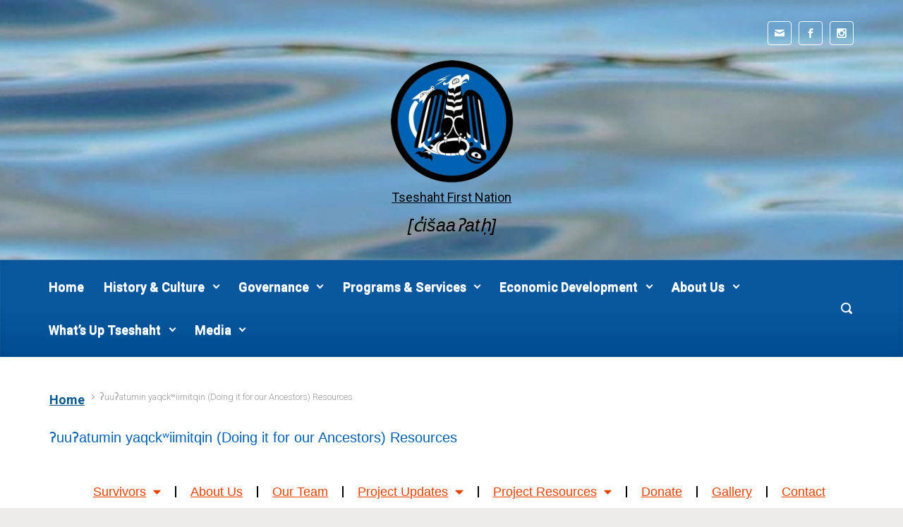

--- FILE ---
content_type: text/html; charset=UTF-8
request_url: https://tseshaht.com/airs-resources/
body_size: 22573
content:

    <!DOCTYPE html>
<html itemscope="itemscope" itemtype="http://schema.org/WebPage"lang="en-US" class="no-js">
    <head>
        <meta charset="UTF-8"/>
        <meta name="viewport" content="width=device-width, initial-scale=1.0"/>
        <meta http-equiv="X-UA-Compatible" content="IE=edge">

		<title>Tseshaht First Nation | ʔuuʔatumin yaqckʷiimitqin (Doing it for our Ancestors) Resources</title>

<!-- The SEO Framework by Sybre Waaijer -->
<link rel="canonical" href="https://tseshaht.com/airs-resources/" />
<meta property="og:type" content="website" />
<meta property="og:locale" content="en_US" />
<meta property="og:site_name" content="Tseshaht First Nation" />
<meta property="og:title" content="Tseshaht First Nation | ʔuuʔatumin yaqckʷiimitqin (Doing it for our Ancestors) Resources" />
<meta property="og:url" content="https://tseshaht.com/airs-resources/" />
<meta property="og:image" content="https://tseshaht.com/wp-content/uploads/2018/07/cropped-Logo-clear-2018-07-26-1.png" />
<meta property="og:image:width" content="340" />
<meta property="og:image:height" content="344" />
<meta name="twitter:card" content="summary_large_image" />
<meta name="twitter:title" content="Tseshaht First Nation | ʔuuʔatumin yaqckʷiimitqin (Doing it for our Ancestors) Resources" />
<meta name="twitter:image" content="https://tseshaht.com/wp-content/uploads/2018/07/cropped-Logo-clear-2018-07-26-1.png" />
<script type="application/ld+json">{"@context":"https://schema.org","@graph":[{"@type":"WebSite","@id":"https://tseshaht.com/#/schema/WebSite","url":"https://tseshaht.com/","name":"Tseshaht First Nation","description":"[c̓išaaʔatḥ]","inLanguage":"en-US","potentialAction":{"@type":"SearchAction","target":{"@type":"EntryPoint","urlTemplate":"https://tseshaht.com/search/{search_term_string}/"},"query-input":"required name=search_term_string"},"publisher":{"@type":"Organization","@id":"https://tseshaht.com/#/schema/Organization","name":"Tseshaht First Nation","url":"https://tseshaht.com/","sameAs":["https://www.facebook.com/Tseshaht/","https://www.instagram.com/tseshaht_first_nation/"],"logo":{"@type":"ImageObject","url":"https://tseshaht.com/wp-content/uploads/2018/07/cropped-Logo-clear-2018-07-26-2.png","contentUrl":"https://tseshaht.com/wp-content/uploads/2018/07/cropped-Logo-clear-2018-07-26-2.png","width":340,"height":340}}},{"@type":"WebPage","@id":"https://tseshaht.com/airs-resources/","url":"https://tseshaht.com/airs-resources/","name":"Tseshaht First Nation | ʔuuʔatumin yaqckʷiimitqin (Doing it for our Ancestors) Resources","inLanguage":"en-US","isPartOf":{"@id":"https://tseshaht.com/#/schema/WebSite"},"breadcrumb":{"@type":"BreadcrumbList","@id":"https://tseshaht.com/#/schema/BreadcrumbList","itemListElement":[{"@type":"ListItem","position":1,"item":"https://tseshaht.com/","name":"Tseshaht First Nation"},{"@type":"ListItem","position":2,"name":"ʔuuʔatumin yaqckʷiimitqin (Doing it for our Ancestors) Resources"}]},"potentialAction":{"@type":"ReadAction","target":"https://tseshaht.com/airs-resources/"}}]}</script>
<!-- / The SEO Framework by Sybre Waaijer | 5.53ms meta | 0.23ms boot -->

<link rel="alternate" type="application/rss+xml" title="Tseshaht First Nation &raquo; Feed" href="https://tseshaht.com/feed/" />
<link rel="alternate" type="application/rss+xml" title="Tseshaht First Nation &raquo; Comments Feed" href="https://tseshaht.com/comments/feed/" />
<link rel="alternate" type="text/calendar" title="Tseshaht First Nation &raquo; iCal Feed" href="https://tseshaht.com/events/?ical=1" />
<link rel="alternate" title="oEmbed (JSON)" type="application/json+oembed" href="https://tseshaht.com/wp-json/oembed/1.0/embed?url=https%3A%2F%2Ftseshaht.com%2Fairs-resources%2F" />
<style id='wp-img-auto-sizes-contain-inline-css' type='text/css'>
img:is([sizes=auto i],[sizes^="auto," i]){contain-intrinsic-size:3000px 1500px}
/*# sourceURL=wp-img-auto-sizes-contain-inline-css */
</style>
<link rel='stylesheet' id='scap.flashblock-css' href='https://tseshaht.com/wp-content/plugins/compact-wp-audio-player/css/flashblock.css' type='text/css' media='all' />
<link rel='stylesheet' id='scap.player-css' href='https://tseshaht.com/wp-content/plugins/compact-wp-audio-player/css/player.css' type='text/css' media='all' />
<link rel='stylesheet' id='tribe-events-pro-mini-calendar-block-styles-css' href='https://tseshaht.com/wp-content/plugins/events-calendar-pro/build/css/tribe-events-pro-mini-calendar-block.css' type='text/css' media='all' />
<link rel='stylesheet' id='tec-variables-skeleton-css' href='https://tseshaht.com/wp-content/plugins/the-events-calendar/common/build/css/variables-skeleton.css' type='text/css' media='all' />
<link rel='stylesheet' id='tec-variables-full-css' href='https://tseshaht.com/wp-content/plugins/the-events-calendar/common/build/css/variables-full.css' type='text/css' media='all' />
<link rel='stylesheet' id='tribe-events-v2-virtual-single-block-css' href='https://tseshaht.com/wp-content/plugins/events-calendar-pro/build/css/events-virtual-single-block.css' type='text/css' media='all' />
<style id='wp-emoji-styles-inline-css' type='text/css'>

	img.wp-smiley, img.emoji {
		display: inline !important;
		border: none !important;
		box-shadow: none !important;
		height: 1em !important;
		width: 1em !important;
		margin: 0 0.07em !important;
		vertical-align: -0.1em !important;
		background: none !important;
		padding: 0 !important;
	}
/*# sourceURL=wp-emoji-styles-inline-css */
</style>
<style id='classic-theme-styles-inline-css' type='text/css'>
/*! This file is auto-generated */
.wp-block-button__link{color:#fff;background-color:#32373c;border-radius:9999px;box-shadow:none;text-decoration:none;padding:calc(.667em + 2px) calc(1.333em + 2px);font-size:1.125em}.wp-block-file__button{background:#32373c;color:#fff;text-decoration:none}
/*# sourceURL=/wp-includes/css/classic-themes.min.css */
</style>
<style id='pdfemb-pdf-embedder-viewer-style-inline-css' type='text/css'>
.wp-block-pdfemb-pdf-embedder-viewer{max-width:none}

/*# sourceURL=https://tseshaht.com/wp-content/plugins/pdf-embedder/block/build/style-index.css */
</style>
<style id='wppb-edit-profile-style-inline-css' type='text/css'>


/*# sourceURL=https://tseshaht.com/wp-content/plugins/profile-builder/assets/misc/gutenberg/blocks/build/edit-profile/style-index.css */
</style>
<style id='wppb-login-style-inline-css' type='text/css'>


/*# sourceURL=https://tseshaht.com/wp-content/plugins/profile-builder/assets/misc/gutenberg/blocks/build/login/style-index.css */
</style>
<style id='wppb-recover-password-style-inline-css' type='text/css'>


/*# sourceURL=https://tseshaht.com/wp-content/plugins/profile-builder/assets/misc/gutenberg/blocks/build/recover-password/style-index.css */
</style>
<style id='wppb-register-style-inline-css' type='text/css'>


/*# sourceURL=https://tseshaht.com/wp-content/plugins/profile-builder/assets/misc/gutenberg/blocks/build/register/style-index.css */
</style>
<style id='global-styles-inline-css' type='text/css'>
:root{--wp--preset--aspect-ratio--square: 1;--wp--preset--aspect-ratio--4-3: 4/3;--wp--preset--aspect-ratio--3-4: 3/4;--wp--preset--aspect-ratio--3-2: 3/2;--wp--preset--aspect-ratio--2-3: 2/3;--wp--preset--aspect-ratio--16-9: 16/9;--wp--preset--aspect-ratio--9-16: 9/16;--wp--preset--color--black: #000000;--wp--preset--color--cyan-bluish-gray: #abb8c3;--wp--preset--color--white: #ffffff;--wp--preset--color--pale-pink: #f78da7;--wp--preset--color--vivid-red: #cf2e2e;--wp--preset--color--luminous-vivid-orange: #ff6900;--wp--preset--color--luminous-vivid-amber: #fcb900;--wp--preset--color--light-green-cyan: #7bdcb5;--wp--preset--color--vivid-green-cyan: #00d084;--wp--preset--color--pale-cyan-blue: #8ed1fc;--wp--preset--color--vivid-cyan-blue: #0693e3;--wp--preset--color--vivid-purple: #9b51e0;--wp--preset--gradient--vivid-cyan-blue-to-vivid-purple: linear-gradient(135deg,rgb(6,147,227) 0%,rgb(155,81,224) 100%);--wp--preset--gradient--light-green-cyan-to-vivid-green-cyan: linear-gradient(135deg,rgb(122,220,180) 0%,rgb(0,208,130) 100%);--wp--preset--gradient--luminous-vivid-amber-to-luminous-vivid-orange: linear-gradient(135deg,rgb(252,185,0) 0%,rgb(255,105,0) 100%);--wp--preset--gradient--luminous-vivid-orange-to-vivid-red: linear-gradient(135deg,rgb(255,105,0) 0%,rgb(207,46,46) 100%);--wp--preset--gradient--very-light-gray-to-cyan-bluish-gray: linear-gradient(135deg,rgb(238,238,238) 0%,rgb(169,184,195) 100%);--wp--preset--gradient--cool-to-warm-spectrum: linear-gradient(135deg,rgb(74,234,220) 0%,rgb(151,120,209) 20%,rgb(207,42,186) 40%,rgb(238,44,130) 60%,rgb(251,105,98) 80%,rgb(254,248,76) 100%);--wp--preset--gradient--blush-light-purple: linear-gradient(135deg,rgb(255,206,236) 0%,rgb(152,150,240) 100%);--wp--preset--gradient--blush-bordeaux: linear-gradient(135deg,rgb(254,205,165) 0%,rgb(254,45,45) 50%,rgb(107,0,62) 100%);--wp--preset--gradient--luminous-dusk: linear-gradient(135deg,rgb(255,203,112) 0%,rgb(199,81,192) 50%,rgb(65,88,208) 100%);--wp--preset--gradient--pale-ocean: linear-gradient(135deg,rgb(255,245,203) 0%,rgb(182,227,212) 50%,rgb(51,167,181) 100%);--wp--preset--gradient--electric-grass: linear-gradient(135deg,rgb(202,248,128) 0%,rgb(113,206,126) 100%);--wp--preset--gradient--midnight: linear-gradient(135deg,rgb(2,3,129) 0%,rgb(40,116,252) 100%);--wp--preset--font-size--small: 13px;--wp--preset--font-size--medium: 20px;--wp--preset--font-size--large: 36px;--wp--preset--font-size--x-large: 42px;--wp--preset--spacing--20: 0.44rem;--wp--preset--spacing--30: 0.67rem;--wp--preset--spacing--40: 1rem;--wp--preset--spacing--50: 1.5rem;--wp--preset--spacing--60: 2.25rem;--wp--preset--spacing--70: 3.38rem;--wp--preset--spacing--80: 5.06rem;--wp--preset--shadow--natural: 6px 6px 9px rgba(0, 0, 0, 0.2);--wp--preset--shadow--deep: 12px 12px 50px rgba(0, 0, 0, 0.4);--wp--preset--shadow--sharp: 6px 6px 0px rgba(0, 0, 0, 0.2);--wp--preset--shadow--outlined: 6px 6px 0px -3px rgb(255, 255, 255), 6px 6px rgb(0, 0, 0);--wp--preset--shadow--crisp: 6px 6px 0px rgb(0, 0, 0);}:where(.is-layout-flex){gap: 0.5em;}:where(.is-layout-grid){gap: 0.5em;}body .is-layout-flex{display: flex;}.is-layout-flex{flex-wrap: wrap;align-items: center;}.is-layout-flex > :is(*, div){margin: 0;}body .is-layout-grid{display: grid;}.is-layout-grid > :is(*, div){margin: 0;}:where(.wp-block-columns.is-layout-flex){gap: 2em;}:where(.wp-block-columns.is-layout-grid){gap: 2em;}:where(.wp-block-post-template.is-layout-flex){gap: 1.25em;}:where(.wp-block-post-template.is-layout-grid){gap: 1.25em;}.has-black-color{color: var(--wp--preset--color--black) !important;}.has-cyan-bluish-gray-color{color: var(--wp--preset--color--cyan-bluish-gray) !important;}.has-white-color{color: var(--wp--preset--color--white) !important;}.has-pale-pink-color{color: var(--wp--preset--color--pale-pink) !important;}.has-vivid-red-color{color: var(--wp--preset--color--vivid-red) !important;}.has-luminous-vivid-orange-color{color: var(--wp--preset--color--luminous-vivid-orange) !important;}.has-luminous-vivid-amber-color{color: var(--wp--preset--color--luminous-vivid-amber) !important;}.has-light-green-cyan-color{color: var(--wp--preset--color--light-green-cyan) !important;}.has-vivid-green-cyan-color{color: var(--wp--preset--color--vivid-green-cyan) !important;}.has-pale-cyan-blue-color{color: var(--wp--preset--color--pale-cyan-blue) !important;}.has-vivid-cyan-blue-color{color: var(--wp--preset--color--vivid-cyan-blue) !important;}.has-vivid-purple-color{color: var(--wp--preset--color--vivid-purple) !important;}.has-black-background-color{background-color: var(--wp--preset--color--black) !important;}.has-cyan-bluish-gray-background-color{background-color: var(--wp--preset--color--cyan-bluish-gray) !important;}.has-white-background-color{background-color: var(--wp--preset--color--white) !important;}.has-pale-pink-background-color{background-color: var(--wp--preset--color--pale-pink) !important;}.has-vivid-red-background-color{background-color: var(--wp--preset--color--vivid-red) !important;}.has-luminous-vivid-orange-background-color{background-color: var(--wp--preset--color--luminous-vivid-orange) !important;}.has-luminous-vivid-amber-background-color{background-color: var(--wp--preset--color--luminous-vivid-amber) !important;}.has-light-green-cyan-background-color{background-color: var(--wp--preset--color--light-green-cyan) !important;}.has-vivid-green-cyan-background-color{background-color: var(--wp--preset--color--vivid-green-cyan) !important;}.has-pale-cyan-blue-background-color{background-color: var(--wp--preset--color--pale-cyan-blue) !important;}.has-vivid-cyan-blue-background-color{background-color: var(--wp--preset--color--vivid-cyan-blue) !important;}.has-vivid-purple-background-color{background-color: var(--wp--preset--color--vivid-purple) !important;}.has-black-border-color{border-color: var(--wp--preset--color--black) !important;}.has-cyan-bluish-gray-border-color{border-color: var(--wp--preset--color--cyan-bluish-gray) !important;}.has-white-border-color{border-color: var(--wp--preset--color--white) !important;}.has-pale-pink-border-color{border-color: var(--wp--preset--color--pale-pink) !important;}.has-vivid-red-border-color{border-color: var(--wp--preset--color--vivid-red) !important;}.has-luminous-vivid-orange-border-color{border-color: var(--wp--preset--color--luminous-vivid-orange) !important;}.has-luminous-vivid-amber-border-color{border-color: var(--wp--preset--color--luminous-vivid-amber) !important;}.has-light-green-cyan-border-color{border-color: var(--wp--preset--color--light-green-cyan) !important;}.has-vivid-green-cyan-border-color{border-color: var(--wp--preset--color--vivid-green-cyan) !important;}.has-pale-cyan-blue-border-color{border-color: var(--wp--preset--color--pale-cyan-blue) !important;}.has-vivid-cyan-blue-border-color{border-color: var(--wp--preset--color--vivid-cyan-blue) !important;}.has-vivid-purple-border-color{border-color: var(--wp--preset--color--vivid-purple) !important;}.has-vivid-cyan-blue-to-vivid-purple-gradient-background{background: var(--wp--preset--gradient--vivid-cyan-blue-to-vivid-purple) !important;}.has-light-green-cyan-to-vivid-green-cyan-gradient-background{background: var(--wp--preset--gradient--light-green-cyan-to-vivid-green-cyan) !important;}.has-luminous-vivid-amber-to-luminous-vivid-orange-gradient-background{background: var(--wp--preset--gradient--luminous-vivid-amber-to-luminous-vivid-orange) !important;}.has-luminous-vivid-orange-to-vivid-red-gradient-background{background: var(--wp--preset--gradient--luminous-vivid-orange-to-vivid-red) !important;}.has-very-light-gray-to-cyan-bluish-gray-gradient-background{background: var(--wp--preset--gradient--very-light-gray-to-cyan-bluish-gray) !important;}.has-cool-to-warm-spectrum-gradient-background{background: var(--wp--preset--gradient--cool-to-warm-spectrum) !important;}.has-blush-light-purple-gradient-background{background: var(--wp--preset--gradient--blush-light-purple) !important;}.has-blush-bordeaux-gradient-background{background: var(--wp--preset--gradient--blush-bordeaux) !important;}.has-luminous-dusk-gradient-background{background: var(--wp--preset--gradient--luminous-dusk) !important;}.has-pale-ocean-gradient-background{background: var(--wp--preset--gradient--pale-ocean) !important;}.has-electric-grass-gradient-background{background: var(--wp--preset--gradient--electric-grass) !important;}.has-midnight-gradient-background{background: var(--wp--preset--gradient--midnight) !important;}.has-small-font-size{font-size: var(--wp--preset--font-size--small) !important;}.has-medium-font-size{font-size: var(--wp--preset--font-size--medium) !important;}.has-large-font-size{font-size: var(--wp--preset--font-size--large) !important;}.has-x-large-font-size{font-size: var(--wp--preset--font-size--x-large) !important;}
:where(.wp-block-post-template.is-layout-flex){gap: 1.25em;}:where(.wp-block-post-template.is-layout-grid){gap: 1.25em;}
:where(.wp-block-term-template.is-layout-flex){gap: 1.25em;}:where(.wp-block-term-template.is-layout-grid){gap: 1.25em;}
:where(.wp-block-columns.is-layout-flex){gap: 2em;}:where(.wp-block-columns.is-layout-grid){gap: 2em;}
:root :where(.wp-block-pullquote){font-size: 1.5em;line-height: 1.6;}
/*# sourceURL=global-styles-inline-css */
</style>
<link rel='stylesheet' id='crp-main-front-style-css' href='https://tseshaht.com/wp-content/plugins/portfolio-wp/css/crp-main-front.css' type='text/css' media='all' />
<link rel='stylesheet' id='crp-tc-buttons-css' href='https://tseshaht.com/wp-content/plugins/portfolio-wp/css/crp-tc-buttons.css' type='text/css' media='all' />
<link rel='stylesheet' id='crp-tiled-layer-css' href='https://tseshaht.com/wp-content/plugins/portfolio-wp/css/crp-tiled-layer.css' type='text/css' media='all' />
<link rel='stylesheet' id='crp-font-awesome-css' href='https://tseshaht.com/wp-content/plugins/portfolio-wp/css/fontawesome/font-awesome.css' type='text/css' media='all' />
<link rel='stylesheet' id='crp-lg-viewer-css' href='https://tseshaht.com/wp-content/plugins/portfolio-wp/css/lightgallery/lightgallery.css' type='text/css' media='all' />
<link rel='stylesheet' id='crp-captions-css' href='https://tseshaht.com/wp-content/plugins/portfolio-wp/css/crp-captions.css' type='text/css' media='all' />
<link rel='stylesheet' id='crp-owl-css' href='https://tseshaht.com/wp-content/plugins/portfolio-wp/css/owl-carousel/assets/owl.carousel.css' type='text/css' media='all' />
<link rel='stylesheet' id='crp-layout-css' href='https://tseshaht.com/wp-content/plugins/portfolio-wp/css/owl-carousel/layout.css' type='text/css' media='all' />
<link rel='stylesheet' id='tribe-events-v2-single-skeleton-css' href='https://tseshaht.com/wp-content/plugins/the-events-calendar/build/css/tribe-events-single-skeleton.css' type='text/css' media='all' />
<link rel='stylesheet' id='tribe-events-v2-single-skeleton-full-css' href='https://tseshaht.com/wp-content/plugins/the-events-calendar/build/css/tribe-events-single-full.css' type='text/css' media='all' />
<link rel='stylesheet' id='tec-events-elementor-widgets-base-styles-css' href='https://tseshaht.com/wp-content/plugins/the-events-calendar/build/css/integrations/plugins/elementor/widgets/widget-base.css' type='text/css' media='all' />
<link rel='stylesheet' id='evolve-plus-bootstrap-css' href='https://tseshaht.com/wp-content/themes/evolve-plus/assets/css/bootstrap.min.css' type='text/css' media='all' />
<link rel='stylesheet' id='evolve-plus-fw-css' href='https://tseshaht.com/wp-content/themes/evolve-plus/assets/css/fw-all.min.css' type='text/css' media='all' />
<link rel='stylesheet' id='evolve-plus-style-css' href='https://tseshaht.com/wp-content/themes/evolve-plus/style.css' type='text/css' media='all' />
<style id='evolve-plus-style-inline-css' type='text/css'>
 .navbar-nav .nav-link:focus, .navbar-nav .nav-link:hover, .navbar-nav .active > .nav-link, .navbar-nav .nav-link.active, .navbar-nav .nav-link.show, .navbar-nav .show > .nav-link, .navbar-nav li.menu-item.current-menu-item > a, .navbar-nav li.menu-item.current-menu-parent > a, .navbar-nav li.menu-item.current-menu-ancestor > a, .navbar-nav li a:hover, .navbar-nav li:hover > a, .navbar-nav li:hover, .social-media-links a:hover { color: #000000; } .thumbnail-post:hover img { -webkit-transform: scale(1.1,1.1); -ms-transform: scale(1.1,1.1); transform: scale(1.1,1.1); } .thumbnail-post:hover .mask { opacity: 1; } .thumbnail-post:hover .icon { opacity: 1; top: 50%; margin-top: -25px; } .content { background-color: #ffffff; } .content { padding-top: 35px; padding-bottom: 0; } article.page, .post-content { margin-bottom: 2rem; } .navbar-nav .dropdown-menu { background-color: #09589e; } .navbar-nav .dropdown-item:focus, .navbar-nav .dropdown-item:hover { background: none; } .menu-header, .sticky-header { background-color: #09589e; background: -webkit-gradient(linear, left top, left bottom, color-stop(50%, #09589e ), to( #004c92 )); background: -o-linear-gradient(top, ##09589e 50%, #004c92 100%); background: linear-gradient(to bottom, #09589e 50%, #004c92 100%); border-color: #004c92; -webkit-box-shadow: 0 1px 0 rgba(255, 255, 255, .2) inset, 0 0 2px rgba(255, 255, 255, .2) inset, 0 0 10px rgba(0, 0, 0, .1) inset, 0 1px 2px rgba(0, 0, 0, .1); box-shadow: 0 1px 0 rgba(255, 255, 255, .2) inset, 0 0 2px rgba(255, 255, 255, .2) inset, 0 0 10px rgba(0, 0, 0, .1) inset, 0 1px 2px rgba(0, 0, 0, .1); text-shadow: 0 1px 0 rgba(255, 255, 255, .8); } .header-wrapper:not(.header-v2) .header-search .form-control:focus, .sticky-header .header-search .form-control:focus { background-color: #004c92; } .footer { background: #0061b2; } .header-pattern { background-color: #ffffff; } .header-search .form-control, .header-search .form-control:focus, .header-search .form-control::placeholder { color: #ffffff; } body { font-size: 1rem; font-family: Roboto; font-weight: 300; color: #212529; } #website-title, #website-title a { font-size: 20px; font-family: Roboto; font-weight: 400; color: #000000; } #tagline { font-size: 25px; font-family: Arial, Helvetica, sans-serif; font-style: italic; font-weight: 400; color: #000000; } .post-title, .post-title a, .blog-title { font-size: 20px; font-family: Arial, Helvetica, sans-serif; color: #0061b2; } .post-content { font-size: 18px; font-family: Arial, Helvetica, sans-serif; color: #000000; } body{ color:#000000; } #sticky-title { font-size: 25px; font-family: Roboto; font-weight: 700; color: #ffffff; } .page-nav a, .navbar-nav .nav-link, .navbar-nav .dropdown-item, .navbar-nav .dropdown-menu, .menu-header, .header-wrapper .header-search, .sticky-header, .navbar-toggler, .navbar-nav .mega-menu .widget-title, .navbar-nav .mega-menu .widget-content { font-size: 15px; font-family: Roboto; color: #ffffff; } .menu-icon img { max-height: 15px; width: auto; } .widget-title, .widget-title a.rsswidget { font-size: 19px; font-family: Roboto; font-weight: 700; color: #333333; } .widget-content, .aside, .aside a { font-size: 13px; font-family: Roboto; font-weight: 300; color: #333333; }.widget-content, .widget-content a, .widget-content .tab-holder .news-list li .post-holder a, .widget-content .tab-holder .news-list li .post-holder .meta{ color:#333333; } h1 { font-size: 46px; font-family: Arial, Helvetica, sans-serif; color: #0061b2; } h2 { font-size: 30px; font-family: Arial, Helvetica, sans-serif; color: #0061b2; } h3 { font-size: 20px; font-family: Arial, Helvetica, sans-serif; color: #0061b2; } h4 { font-size: 20px; font-family: Arial, Helvetica, sans-serif; color: #0061b2; } h5 { font-size: 20px; font-family: Arial, Helvetica, sans-serif; font-weight: 400; color: #0061b2; } h6 { font-size: 14px; font-family: Arial, Helvetica, sans-serif; font-weight: 400; color: #0061b2; } #copyright, #copyright a { font-size: .7rem; font-family: Roboto; font-weight: 300; color: #999999; } #website-title, #tagline { float: none; margin: 5px auto; } .header-logo-container img { float: none; } #website-title, #tagline, .header-logo-container { display:inline-block; text-align:center; width:100%; } #website-title, #tagline { position: relative; } #backtotop { right: 2rem; } .widget-title-background { position: absolute; top: -1px; bottom: 0; left: -31px; right: -31px; border: 1px solid; border-color: #273039; background: #273039; } .widget-content { padding: 30px; background: none; border: none; -webkit-box-shadow: none; box-shadow: none; } .widget-before-title { top: -30px; } .widget::before { -webkit-box-shadow: none; box-shadow: none; } a, .page-link, .page-link:hover, code, .widget_calendar tbody a, .page-numbers.current { color: #09589e; } .breadcrumb-item:last-child, .breadcrumb-item+.breadcrumb-item::before, .widget a, .post-meta, .post-meta a, .navigation a, .post-content .number-pagination a:link, #wp-calendar td, .no-comment, .comment-meta, .comment-meta a, blockquote, .price del, .portfolio-categories a { color: #999999; } a:hover { color: #1d6cb2; } .header { padding-top: 25px; padding-bottom: 25px; } .header.container { padding-left: 30px; padding-right: 30px; } .page-nav ul > li, .navbar-nav > li { padding: 0 6px; } .custom-header {	background-image: url(https://tseshaht.com/wp-content/uploads/2018/07/water-e1737998548932.jpeg); background-position: center top; background-repeat: no-repeat; position: relative; background-size: cover; width: 100%; height: 100%; } .social-media-links a { color: #ffffff; border: 1px solid; border-radius: 4px; padding: 8px; } .social-media-links .icon { height: large; width: large; } .header-block { background-color: #ffffff; background: -o-radial-gradient(circle, #ffffff, #f0f0f0); background: radial-gradient(circle, #ffffff, #f0f0f0); background-repeat: no-repeat; } .btn, a.btn, button, .button, .widget .button, input#submit, input[type=submit], .post-content a.btn, .woocommerce .button { background: #0061b2; background-image: -webkit-gradient( linear, left bottom, left top, from(#0061b2), to(#0061b2) ); background-image: -o-linear-gradient( bottom, #0061b2, #0061b2 ); background-image: linear-gradient( to top, #0061b2, #0061b2 ); color: #ffffff; text-shadow: none; border-color: #0061b2; border-radius: 2em; border-width: 1pxpx; border-style: solid; -webkit-box-shadow: 0 2px 0 #232323; box-shadow: 0 2px 0 #232323; } .btn:hover, a.btn:hover, button:hover, .button:hover, .widget .button:hover, input#submit:hover, input[type=submit]:hover, .carousel-control-button:hover, .ekko-lightbox-nav-overlay a:hover, .header-wrapper .woocommerce-menu .btn:hover { color: #09589e; border-color: #0061b2; background: #ffffff; background-image: -webkit-gradient( linear, left bottom, left top, from( #ffffff ), to( #ffffff ) ); background-image: -o-linear-gradient( bottom, #ffffff, #ffffff ); background-image: linear-gradient( to top, #ffffff, #ffffff ); -webkit-box-shadow: 0 2px 0 #0061b2; box-shadow: 0 2px 0 #0061b2; border-width: 1pxpx; border-style: solid; } input[type=text], input[type=email], input[type=url], input[type=password], input[type=file], input[type=tel], textarea, select, .form-control, .form-control:focus, .select2-container--default .select2-selection--single, a.wpml-ls-item-toggle, .wpml-ls-sub-menu a { background-color: #ffffff; border-color: #E0E0E0; color: #888888; } .custom-checkbox .custom-control-input:checked~.custom-control-label::before, .custom-radio .custom-control-input:checked~.custom-control-label::before, .nav-pills .nav-link.active, .dropdown-item.active, .dropdown-item:active, .woocommerce-store-notice, .comment-author .fn .badge-primary, .widget.woocommerce .count, .woocommerce-review-link, .woocommerce .onsale, .stars a:hover, .stars a.active, .switch input:checked + label::before { background: #492fb1; } .form-control:focus, .input-text:focus, input[type=text]:focus, input[type=email]:focus, input[type=url]:focus, input[type=password]:focus, input[type=file]:focus, input[type=tel]:focus, textarea:focus, .page-link:focus, select:focus, .switch input:focus + label::before { border-color: transparent; box-shadow: 0 0 .7rem rgba(73, 47, 177, 0.9); } .custom-control-input:focus~.custom-control-label::before { box-shadow: 0 0 0 1px #fff, 0 0 0 0.2rem  rgba(73, 47, 177, 0.25); } .btn.focus, .btn:focus { box-shadow: 0 0 0 0.2rem rgba(73, 47, 177, 0.25); } :focus { outline-color: rgba(73, 47, 177, 0.25); } code { border-left-color: #492fb1; } @media (min-width: 992px), (min-width: 1200px), (min-width: 1260px) and (max-width: 1198.98px) { .container { width: 100%; max-width: 1200px; } .header-block .container:first-child { width: 100%; } .posts.card-deck > .card { min-width: calc(50% - 30px); max-width: calc(50% - 30px); } .posts.card-deck > .card.p-4 { min-width: calc(50% - 2rem); max-width: calc(50% - 2rem); }} @media (max-width: 991.98px) { .posts.card-deck > .card { min-width: calc(50% - 30px); max-width: calc(50% - 30px); } .posts.card-deck > .card.p-4 { min-width: calc(50% - 2rem); max-width: calc(50% - 2rem); }} @media (min-width: 768px) { .sticky-header { width: 100%; left: 0; right: 0; margin: 0 auto; z-index: 99999; } .page-nav, .header-wrapper .main-menu { padding-top: 8px; padding-bottom: 8px; } a:hover .link-effect, a:focus .link-effect { -webkit-transform: translateY(-100%); -ms-transform: translateY(-100%); transform: translateY(-100%); } .posts.card-columns { -webkit-column-count: 2; column-count: 2; } .header-v1 .social-media-links li:last-child a { margin-right: 0; }} @media (max-width: 767.98px) { .page-nav ul li, .page-nav ul, .navbar-nav li, .navbar-nav, .navbar-nav .dropdown-menu, .navbar-toggler { border-color: #004c92; } .navbar-toggler, .page-nav ul li, .page-nav ul, .navbar-nav li, .navbar-nav, .navbar-nav .dropdown-menu { background: #015096; } .posts.card-columns { -webkit-column-count: 1; column-count: 1; } .posts.card-deck > .card { min-width: calc(100% - 30px); max-width: 100%; } .posts.card-deck > .card.p-4 { min-width: calc(100% - 2rem); max-width: 100%; } .portfolio.card-deck .card { min-width: calc(50% - 30px); max-width: calc(50% - 30px); }} @media (min-width: 576px) {} @media (max-width: 575.98px) { .header-v1 .search-form .form-control { background-color: #015096; } .portfolio.card-deck .card { min-width: 100%; max-width: 100%; }}
/*# sourceURL=evolve-plus-style-inline-css */
</style>
<link rel='stylesheet' id='elementor-icons-css' href='https://tseshaht.com/wp-content/plugins/elementor/assets/lib/eicons/css/elementor-icons.min.css' type='text/css' media='all' />
<link rel='stylesheet' id='elementor-frontend-css' href='https://tseshaht.com/wp-content/plugins/elementor/assets/css/frontend.min.css' type='text/css' media='all' />
<link rel='stylesheet' id='elementor-post-98276-css' href='https://tseshaht.com/wp-content/uploads/elementor/css/post-98276.css' type='text/css' media='all' />
<link rel='stylesheet' id='widget-nav-menu-css' href='https://tseshaht.com/wp-content/plugins/elementor-pro/assets/css/widget-nav-menu.min.css' type='text/css' media='all' />
<link rel='stylesheet' id='widget-spacer-css' href='https://tseshaht.com/wp-content/plugins/elementor/assets/css/widget-spacer.min.css' type='text/css' media='all' />
<link rel='stylesheet' id='elementor-post-98660-css' href='https://tseshaht.com/wp-content/uploads/elementor/css/post-98660.css' type='text/css' media='all' />
<link rel='stylesheet' id='tmm-css' href='https://tseshaht.com/wp-content/plugins/team-members/inc/css/tmm_style.css' type='text/css' media='all' />
<link rel='stylesheet' id='__EPYT__style-css' href='https://tseshaht.com/wp-content/plugins/youtube-embed-plus/styles/ytprefs.min.css' type='text/css' media='all' />
<style id='__EPYT__style-inline-css' type='text/css'>

                .epyt-gallery-thumb {
                        width: 33.333%;
                }
                
                         @media (min-width:0px) and (max-width: 767px) {
                            .epyt-gallery-rowbreak {
                                display: none;
                            }
                            .epyt-gallery-allthumbs[class*="epyt-cols"] .epyt-gallery-thumb {
                                width: 100% !important;
                            }
                          }
/*# sourceURL=__EPYT__style-inline-css */
</style>
<link rel='stylesheet' id='elementor-icons-shared-0-css' href='https://tseshaht.com/wp-content/plugins/elementor/assets/lib/font-awesome/css/fontawesome.min.css' type='text/css' media='all' />
<link rel='stylesheet' id='elementor-icons-fa-solid-css' href='https://tseshaht.com/wp-content/plugins/elementor/assets/lib/font-awesome/css/solid.min.css' type='text/css' media='all' />
<link rel='stylesheet' id='wppb_stylesheet-css' href='https://tseshaht.com/wp-content/plugins/profile-builder/assets/css/style-front-end.css' type='text/css' media='all' />
<script type="text/javascript" src="https://tseshaht.com/wp-content/plugins/compact-wp-audio-player/js/soundmanager2-nodebug-jsmin.js" id="scap.soundmanager2-js"></script>
<script type="text/javascript" src="https://tseshaht.com/wp-includes/js/jquery/jquery.min.js" id="jquery-core-js"></script>
<script type="text/javascript" src="https://tseshaht.com/wp-includes/js/jquery/jquery-migrate.min.js" id="jquery-migrate-js"></script>
<script type="text/javascript" id="file_uploads_nfpluginsettings-js-extra">
/* <![CDATA[ */
var params = {"clearLogRestUrl":"https://tseshaht.com/wp-json/nf-file-uploads/debug-log/delete-all","clearLogButtonId":"file_uploads_clear_debug_logger","downloadLogRestUrl":"https://tseshaht.com/wp-json/nf-file-uploads/debug-log/get-all","downloadLogButtonId":"file_uploads_download_debug_logger"};
//# sourceURL=file_uploads_nfpluginsettings-js-extra
/* ]]> */
</script>
<script type="text/javascript" src="https://tseshaht.com/wp-content/plugins/ninja-forms-uploads/assets/js/nfpluginsettings.js" id="file_uploads_nfpluginsettings-js"></script>
<script type="text/javascript" src="https://tseshaht.com/wp-content/plugins/portfolio-wp/js/crp-main-front.js" id="crp-main-front-js-js"></script>
<script type="text/javascript" src="https://tseshaht.com/wp-content/plugins/portfolio-wp/js/crp-helper.js" id="crp-helper-js-js"></script>
<script type="text/javascript" src="https://tseshaht.com/wp-content/plugins/portfolio-wp/js/jquery/jquery.modernizr.js" id="crp-modernizr-js"></script>
<script type="text/javascript" src="https://tseshaht.com/wp-content/plugins/portfolio-wp/js/crp-tiled-layer.js" id="crp-tiled-layer-js"></script>
<script type="text/javascript" src="https://tseshaht.com/wp-content/plugins/portfolio-wp/js/jquery/jquery.lightgallery.js" id="crp-lg-viewer-js"></script>
<script type="text/javascript" src="https://tseshaht.com/wp-content/plugins/portfolio-wp/js/owl-carousel/owl.carousel.js" id="crp-owl-js"></script>
<script type="text/javascript" id="__ytprefs__-js-extra">
/* <![CDATA[ */
var _EPYT_ = {"ajaxurl":"https://tseshaht.com/wp-admin/admin-ajax.php","security":"c8e88ef186","gallery_scrolloffset":"20","eppathtoscripts":"https://tseshaht.com/wp-content/plugins/youtube-embed-plus/scripts/","eppath":"https://tseshaht.com/wp-content/plugins/youtube-embed-plus/","epresponsiveselector":"[\"iframe.__youtube_prefs__\",\"iframe[src*='youtube.com']\",\"iframe[src*='youtube-nocookie.com']\",\"iframe[data-ep-src*='youtube.com']\",\"iframe[data-ep-src*='youtube-nocookie.com']\",\"iframe[data-ep-gallerysrc*='youtube.com']\"]","epdovol":"1","version":"14.2.4","evselector":"iframe.__youtube_prefs__[src], iframe[src*=\"youtube.com/embed/\"], iframe[src*=\"youtube-nocookie.com/embed/\"]","ajax_compat":"","maxres_facade":"eager","ytapi_load":"light","pause_others":"","stopMobileBuffer":"1","facade_mode":"","not_live_on_channel":""};
//# sourceURL=__ytprefs__-js-extra
/* ]]> */
</script>
<script type="text/javascript" src="https://tseshaht.com/wp-content/plugins/youtube-embed-plus/scripts/ytprefs.min.js" id="__ytprefs__-js"></script>
<link rel="https://api.w.org/" href="https://tseshaht.com/wp-json/" /><link rel="alternate" title="JSON" type="application/json" href="https://tseshaht.com/wp-json/wp/v2/pages/98660" /><link rel="EditURI" type="application/rsd+xml" title="RSD" href="https://tseshaht.com/xmlrpc.php?rsd" />
<!-- start Simple Custom CSS and JS -->
<style type="text/css">
/* Add your CSS code here.

For example:
.example {
    color: red;
}

For brushing up on your CSS knowledge, check out http://www.w3schools.com/css/css_syntax.asp

End of comment */ 
.nf-breadcrumbs li a.nf-breadcrumb {
border-radius: 25px;
}

</style>
<!-- end Simple Custom CSS and JS -->
<!-- start Simple Custom CSS and JS -->
<style type="text/css">
.home-content-boxes .row {
  padding-top: 35px;
}
.home .entry-title {
  display:none;
}
.hentry .entry-content {
  padding-left: 10px;
  padding-right: 10px;
}
a, .page-link:hover, code, .widget-calendar tbody a, .page-numbers.current {
  color: #09598e;
  font-size: xx-large;
  font-weight: bold;
}
/* Add your CSS code here.

For example:
.example {
    color: red;
}

For brushing up on your CSS knowledge, check out http://www.w3schools.com/css/css_syntax.asp

End of comment */ 

</style>
<!-- end Simple Custom CSS and JS -->
<meta name="generator" content="Redux 4.5.10" /><meta name="tec-api-version" content="v1"><meta name="tec-api-origin" content="https://tseshaht.com"><link rel="alternate" href="https://tseshaht.com/wp-json/tribe/events/v1/" />

<!-- WPMobile.App -->
<meta name="theme-color" content="#0061b2" />
<meta name="msapplication-navbutton-color" content="#0061b2" />
<meta name="apple-mobile-web-app-status-bar-style" content="#0061b2" />
<!-- / WPMobile.App -->

<script>document.documentElement.className = 'js';</script><meta name="generator" content="Elementor 3.34.1; features: additional_custom_breakpoints; settings: css_print_method-external, google_font-enabled, font_display-auto">
			<style>
				.e-con.e-parent:nth-of-type(n+4):not(.e-lazyloaded):not(.e-no-lazyload),
				.e-con.e-parent:nth-of-type(n+4):not(.e-lazyloaded):not(.e-no-lazyload) * {
					background-image: none !important;
				}
				@media screen and (max-height: 1024px) {
					.e-con.e-parent:nth-of-type(n+3):not(.e-lazyloaded):not(.e-no-lazyload),
					.e-con.e-parent:nth-of-type(n+3):not(.e-lazyloaded):not(.e-no-lazyload) * {
						background-image: none !important;
					}
				}
				@media screen and (max-height: 640px) {
					.e-con.e-parent:nth-of-type(n+2):not(.e-lazyloaded):not(.e-no-lazyload),
					.e-con.e-parent:nth-of-type(n+2):not(.e-lazyloaded):not(.e-no-lazyload) * {
						background-image: none !important;
					}
				}
			</style>
			    <style>
        @font-face {
		  font-family: 'Framework7 Icons';
		  font-style: normal;
		  font-weight: 400;
		  src: url("https://tseshaht.com/wp-content/plugins/wpappninja/themes/wpmobileapp/includes/fonts/Framework7Icons-Regular.eot?2019");
		  src: local('Framework7 Icons'),
    		 local('Framework7Icons-Regular'),
    		 url("https://tseshaht.com/wp-content/plugins/wpappninja/themes/wpmobileapp/includes/fonts/Framework7Icons-Regular.woff2?2019") format("woff2"),
    		 url("https://tseshaht.com/wp-content/plugins/wpappninja/themes/wpmobileapp/includes/fonts/Framework7Icons-Regular.woff?2019") format("woff"),
    		 url("https://tseshaht.com/wp-content/plugins/wpappninja/themes/wpmobileapp/includes/fonts/Framework7Icons-Regular.ttf?2019") format("truetype");
		}

		.f7-icons, .framework7-icons {
		  font-family: 'Framework7 Icons';
		  font-weight: normal;
		  font-style: normal;
		  font-size: 25px;
		  line-height: 1;
		  letter-spacing: normal;
		  text-transform: none;
		  display: inline-block;
		  white-space: nowrap;
		  word-wrap: normal;
		  direction: ltr;
		  -webkit-font-smoothing: antialiased;
		  text-rendering: optimizeLegibility;
		  -moz-osx-font-smoothing: grayscale;
		  -webkit-font-feature-settings: "liga";
		  -moz-font-feature-settings: "liga=1";
		  -moz-font-feature-settings: "liga";
		  font-feature-settings: "liga";
		}
    </style>
<link rel="icon" href="https://tseshaht.com/wp-content/uploads/2018/07/cropped-Logo-1-32x32.jpg" sizes="32x32" />
<link rel="icon" href="https://tseshaht.com/wp-content/uploads/2018/07/cropped-Logo-1-192x192.jpg" sizes="192x192" />
<link rel="apple-touch-icon" href="https://tseshaht.com/wp-content/uploads/2018/07/cropped-Logo-1-180x180.jpg" />
<meta name="msapplication-TileImage" content="https://tseshaht.com/wp-content/uploads/2018/07/cropped-Logo-1-270x270.jpg" />
		<style type="text/css"></style>
		<script type="text/javascript"></script>
			<style type="text/css" id="wp-custom-css">
			a, .page-link:hover, code, .widget-calendar tbody a, .page-numbers.current {font-size:18px !IMPORTANT; text-decoration:underline !IMPORTANT;}
		</style>
				<!-- Google tag (gtag.js) -->
<script async src="https://www.googletagmanager.com/gtag/js?id=G-TWLM88CZBC"></script>
<script>
  window.dataLayer = window.dataLayer || [];
  function gtag(){dataLayer.push(arguments);}
  gtag('js', new Date());

  gtag('config', 'G-TWLM88CZBC');
</script>
    </head>
<body class="wp-singular page-template-default page page-id-98660 wp-theme-evolve-plus tribe-no-js elementor-default elementor-kit-98276 elementor-page elementor-page-98660" itemscope="itemscope" itemtype="http://schema.org/WebPage">

<a class="btn screen-reader-text sr-only sr-only-focusable"
   href="#primary">Skip to main content</a>
<div id="wrapper"><header id="header" class="header-v1 header-wrapper page-section" role="banner" itemscope="itemscope"
        itemtype="http://schema.org/WPHeader">
    <div class="header-pattern">

		<div class="custom-header">
        <div class="header container">
            <div class="row align-items-center justify-content-between">

				<div class="col-12 order-1">
        <ul class="social-media-links ml-md-3 float-md-right">

            
                <li><a target="_blank" href="https://tseshaht.com/bulletin/" data-toggle="tooltip" data-placement="bottom"
                       title="Newsletter"><svg class="icon icon-email" aria-hidden="true" role="img"> <use xlink:href="https://tseshaht.com/wp-content/themes/evolve-plus/assets/images/icons.svg#icon-email"></use> </svg></a>
                </li>

            
                <li><a target="_blank" href="https://www.facebook.com/Tseshaht/" data-toggle="tooltip"
                       data-placement="bottom"
                       title="Facebook"><svg class="icon icon-facebook" aria-hidden="true" role="img"> <use xlink:href="https://tseshaht.com/wp-content/themes/evolve-plus/assets/images/icons.svg#icon-facebook"></use> </svg></a>
                </li>

            
                <li><a target="_blank" href="https://www.instagram.com/explore/locations/316648679/tseshaht-first-nation/?hl=en" data-toggle="tooltip"
                       data-placement="bottom"
                       title="Instagram"><svg class="icon icon-instagram" aria-hidden="true" role="img"> <use xlink:href="https://tseshaht.com/wp-content/themes/evolve-plus/assets/images/icons.svg#icon-instagram"></use> </svg></a>
                </li>

            
        </ul>
        </div><div class='col-12 order-2 mt-md-3 header-logo-container'><a href=https://tseshaht.com><img alt='Tseshaht First Nation' src=https://tseshaht.com/wp-content/uploads/2018/07/Logo-clear-2018-07-26-e1737998810403.png /></a></div><div class="col-12 order-3"><h4 id="website-title"><a href="https://tseshaht.com">Tseshaht First Nation</a>
    </h4><div id="tagline">[c̓išaaʔatḥ]</div></div><!-- .col .order-2 -->
            </div><!-- .row .align-items-center -->
        </div><!-- .header .container -->

		</div><!-- .custom-header -->
    </div><!-- .header-pattern -->

    <div class="menu-header">
        <div class="header-mega-menu container">
            <div class="row align-items-md-center">

				<nav class="navbar navbar-expand-md main-menu mr-auto col-12 col-sm"><button class="navbar-toggler" type="button" data-toggle="collapse" data-target="#primary-menu" aria-controls="primary-menu" aria-expanded="false" aria-label="Primary">
                                    <svg class="icon icon-menu" aria-hidden="true" role="img"> <use xlink:href="https://tseshaht.com/wp-content/themes/evolve-plus/assets/images/icons.svg#icon-menu"></use> </svg>
                                    </button>
                                <div id="primary-menu" class="collapse navbar-collapse justify-content-start" data-hover="dropdown" data-animations="fadeInUp fadeInDown fadeInDown fadeInDown"><ul id="menu-main-menu" class="navbar-nav justify-content-start"><li itemscope="itemscope" itemtype="https://www.schema.org/SiteNavigationElement" id="menu-item-137" class="menu-item menu-item-type-post_type menu-item-object-page menu-item-home menu-item-137 nav-item"><a href="https://tseshaht.com/" class="nav-link"><span class='drop-down-arrow'><span class="link-effect" data-hover="Home">Home</span></span></a></li>
<li itemscope="itemscope" itemtype="https://www.schema.org/SiteNavigationElement" id="menu-item-155" class="menu-item menu-item-type-post_type menu-item-object-page menu-item-has-children dropdown menu-item-155 nav-item"><a data-hover="dropdown" data-toggle="dropdown" aria-haspopup="true" aria-expanded="false" id="menu-item-dropdown-155" href="https://tseshaht.com/history-culture/" class="dropdown-toggle nav-link"><span class='drop-down-arrow'><span class="link-effect" data-hover="History &#038; Culture">History &#038; Culture</span></span></a>
<ul class="dropdown-menu dropdown-hover" aria-labelledby="drop-down-arrow'><span class=" role="menu">
	<li itemscope="itemscope" itemtype="https://www.schema.org/SiteNavigationElement" id="menu-item-156" class="menu-item menu-item-type-post_type menu-item-object-page menu-item-156 nav-item"><a href="https://tseshaht.com/history-culture/history/" class="dropdown-item"><span class='drop-down-arrow'><span class="link-effect" data-hover="History">History</span></span></a></li>
	<li itemscope="itemscope" itemtype="https://www.schema.org/SiteNavigationElement" id="menu-item-124036" class="menu-item menu-item-type-post_type menu-item-object-page menu-item-124036 nav-item"><a href="https://tseshaht.com/tseshaht-tiic%cc%93kin-logo/" class="dropdown-item"><span class='drop-down-arrow'><span class="link-effect" data-hover="Tseshaht Tiic̓kin Logo">Tseshaht Tiic̓kin Logo</span></span></a></li>
	<li itemscope="itemscope" itemtype="https://www.schema.org/SiteNavigationElement" id="menu-item-77055" class="menu-item menu-item-type-post_type menu-item-object-page menu-item-77055 nav-item"><a href="https://tseshaht.com/governance/declaration-of-c%cc%93isaa%ca%94aqsumin/" class="dropdown-item"><span class='drop-down-arrow'><span class="link-effect" data-hover="Declaration of c̓išaaʔaqsumin">Declaration of c̓išaaʔaqsumin</span></span></a></li>
	<li itemscope="itemscope" itemtype="https://www.schema.org/SiteNavigationElement" id="menu-item-157" class="menu-item menu-item-type-post_type menu-item-object-page menu-item-has-children dropdown menu-item-157 nav-item"><a data-hover="dropdown" data-toggle="dropdown" aria-haspopup="true" aria-expanded="false" id="menu-item-dropdown-157" href="https://tseshaht.com/history-culture/influential-figures/" class="dropdown-toggle nav-link"><span class='drop-down-arrow'><span class="link-effect" data-hover="Influential Figures">Influential Figures</span></span></a>
	<ul class="dropdown-menu dropdown-hover" aria-labelledby="drop-down-arrow'><span class=" role="menu">
		<li itemscope="itemscope" itemtype="https://www.schema.org/SiteNavigationElement" id="menu-item-326" class="menu-item menu-item-type-post_type menu-item-object-page menu-item-326 nav-item"><a href="https://tseshaht.com/history-culture/influential-figures/sayachapis-stands-up-high-over-all/" class="dropdown-item"><span class='drop-down-arrow'><span class="link-effect" data-hover="Sayachapis – “Stands up High Over All”">Sayachapis – “Stands up High Over All”</span></span></a></li>
		<li itemscope="itemscope" itemtype="https://www.schema.org/SiteNavigationElement" id="menu-item-328" class="menu-item menu-item-type-post_type menu-item-object-page menu-item-328 nav-item"><a href="https://tseshaht.com/history-culture/influential-figures/chief-adam-shewish-2/" class="dropdown-item"><span class='drop-down-arrow'><span class="link-effect" data-hover="Chief Adam Shewish">Chief Adam Shewish</span></span></a></li>
		<li itemscope="itemscope" itemtype="https://www.schema.org/SiteNavigationElement" id="menu-item-327" class="menu-item menu-item-type-post_type menu-item-object-page menu-item-327 nav-item"><a href="https://tseshaht.com/history-culture/influential-figures/alec-thomas-2/" class="dropdown-item"><span class='drop-down-arrow'><span class="link-effect" data-hover="Alec Thomas">Alec Thomas</span></span></a></li>
		<li itemscope="itemscope" itemtype="https://www.schema.org/SiteNavigationElement" id="menu-item-329" class="menu-item menu-item-type-post_type menu-item-object-page menu-item-329 nav-item"><a href="https://tseshaht.com/history-culture/influential-figures/george-clutesi-2/" class="dropdown-item"><span class='drop-down-arrow'><span class="link-effect" data-hover="George Clutesi">George Clutesi</span></span></a></li>
		<li itemscope="itemscope" itemtype="https://www.schema.org/SiteNavigationElement" id="menu-item-331" class="menu-item menu-item-type-post_type menu-item-object-page menu-item-331 nav-item"><a href="https://tseshaht.com/history-culture/influential-figures/frank-williams-3/" class="dropdown-item"><span class='drop-down-arrow'><span class="link-effect" data-hover="Frank Williams">Frank Williams</span></span></a></li>
		<li itemscope="itemscope" itemtype="https://www.schema.org/SiteNavigationElement" id="menu-item-330" class="menu-item menu-item-type-post_type menu-item-object-page menu-item-330 nav-item"><a href="https://tseshaht.com/history-culture/influential-figures/tluutisim/" class="dropdown-item"><span class='drop-down-arrow'><span class="link-effect" data-hover="Tluutisim">Tluutisim</span></span></a></li>
		<li itemscope="itemscope" itemtype="https://www.schema.org/SiteNavigationElement" id="menu-item-332" class="menu-item menu-item-type-post_type menu-item-object-page menu-item-332 nav-item"><a href="https://tseshaht.com/history-culture/influential-figures/captain-bill-2/" class="dropdown-item"><span class='drop-down-arrow'><span class="link-effect" data-hover="Captain Bill">Captain Bill</span></span></a></li>
		<li itemscope="itemscope" itemtype="https://www.schema.org/SiteNavigationElement" id="menu-item-333" class="menu-item menu-item-type-post_type menu-item-object-page menu-item-333 nav-item"><a href="https://tseshaht.com/history-culture/influential-figures/dr-charlotte-cote-2/" class="dropdown-item"><span class='drop-down-arrow'><span class="link-effect" data-hover="Dr. Charlotte Cote">Dr. Charlotte Cote</span></span></a></li>
		<li itemscope="itemscope" itemtype="https://www.schema.org/SiteNavigationElement" id="menu-item-334" class="menu-item menu-item-type-post_type menu-item-object-page menu-item-334 nav-item"><a href="https://tseshaht.com/history-culture/influential-figures/uushtaqyu-doctor-arianna-watts-2/" class="dropdown-item"><span class='drop-down-arrow'><span class="link-effect" data-hover="Uushtaqyu (Doctor) Arianna Watts">Uushtaqyu (Doctor) Arianna Watts</span></span></a></li>
		<li itemscope="itemscope" itemtype="https://www.schema.org/SiteNavigationElement" id="menu-item-335" class="menu-item menu-item-type-post_type menu-item-object-page menu-item-335 nav-item"><a href="https://tseshaht.com/history-culture/influential-figures/kathy-robinson-2/" class="dropdown-item"><span class='drop-down-arrow'><span class="link-effect" data-hover="Kathy Robinson">Kathy Robinson</span></span></a></li>
		<li itemscope="itemscope" itemtype="https://www.schema.org/SiteNavigationElement" id="menu-item-336" class="menu-item menu-item-type-post_type menu-item-object-page menu-item-336 nav-item"><a href="https://tseshaht.com/history-culture/influential-figures/mable-taylor-2/" class="dropdown-item"><span class='drop-down-arrow'><span class="link-effect" data-hover="Mable Taylor">Mable Taylor</span></span></a></li>
		<li itemscope="itemscope" itemtype="https://www.schema.org/SiteNavigationElement" id="menu-item-337" class="menu-item menu-item-type-post_type menu-item-object-page menu-item-337 nav-item"><a href="https://tseshaht.com/history-culture/influential-figures/frank-williams-2/" class="dropdown-item"><span class='drop-down-arrow'><span class="link-effect" data-hover="Yaap’inat (William)">Yaap’inat (William)</span></span></a></li>
		<li itemscope="itemscope" itemtype="https://www.schema.org/SiteNavigationElement" id="menu-item-338" class="menu-item menu-item-type-post_type menu-item-object-page menu-item-338 nav-item"><a href="https://tseshaht.com/history-culture/influential-figures/wameesh-george-watts-2/" class="dropdown-item"><span class='drop-down-arrow'><span class="link-effect" data-hover="Wameesh – George Watts">Wameesh – George Watts</span></span></a></li>
	</ul>
</li>
	<li itemscope="itemscope" itemtype="https://www.schema.org/SiteNavigationElement" id="menu-item-159" class="menu-item menu-item-type-post_type menu-item-object-page menu-item-159 nav-item"><a href="https://tseshaht.com/history-culture/traditional-territory/" class="dropdown-item"><span class='drop-down-arrow'><span class="link-effect" data-hover="Traditional Territory">Traditional Territory</span></span></a></li>
</ul>
</li>
<li itemscope="itemscope" itemtype="https://www.schema.org/SiteNavigationElement" id="menu-item-150" class="menu-item menu-item-type-post_type menu-item-object-page menu-item-has-children dropdown menu-item-150 nav-item"><a data-hover="dropdown" data-toggle="dropdown" aria-haspopup="true" aria-expanded="false" id="menu-item-dropdown-150" href="https://tseshaht.com/governance/" class="dropdown-toggle nav-link"><span class='drop-down-arrow'><span class="link-effect" data-hover="Governance">Governance</span></span></a>
<ul class="dropdown-menu dropdown-hover" aria-labelledby="drop-down-arrow'><span class=" role="menu">
	<li itemscope="itemscope" itemtype="https://www.schema.org/SiteNavigationElement" id="menu-item-125595" class="menu-item menu-item-type-custom menu-item-object-custom menu-item-125595 nav-item"><a href="https://tseshaht.com/2025-tseshaht-by-election/" class="dropdown-item"><span class='drop-down-arrow'><span class="link-effect" data-hover="2025 Tseshaht By-Election">2025 Tseshaht By-Election</span></span></a></li>
	<li itemscope="itemscope" itemtype="https://www.schema.org/SiteNavigationElement" id="menu-item-101326" class="menu-item menu-item-type-post_type menu-item-object-page menu-item-101326 nav-item"><a href="https://tseshaht.com/policies-and-other-governing-documents/" class="dropdown-item"><span class='drop-down-arrow'><span class="link-effect" data-hover="Policies and other Governing Documents">Policies and other Governing Documents</span></span></a></li>
	<li itemscope="itemscope" itemtype="https://www.schema.org/SiteNavigationElement" id="menu-item-154" class="menu-item menu-item-type-post_type menu-item-object-page menu-item-154 nav-item"><a href="https://tseshaht.com/governance/tyee-h%cc%a3aw%cc%93il-and-h%cc%a3aw%cc%93iih%cc%a3-hereditary-chiefs/" class="dropdown-item"><span class='drop-down-arrow'><span class="link-effect" data-hover="Hereditary Chief (Tyee Haw’iih)">Hereditary Chief (Tyee Haw’iih)</span></span></a></li>
	<li itemscope="itemscope" itemtype="https://www.schema.org/SiteNavigationElement" id="menu-item-97584" class="menu-item menu-item-type-post_type menu-item-object-page menu-item-has-children dropdown menu-item-97584 nav-item"><a data-hover="dropdown" data-toggle="dropdown" aria-haspopup="true" aria-expanded="false" id="menu-item-dropdown-97584" href="https://tseshaht.com/governance/elected-chief-council/" class="dropdown-toggle nav-link"><span class='drop-down-arrow'><span class="link-effect" data-hover="Elected Chief &#038; Council">Elected Chief &#038; Council</span></span></a>
	<ul class="dropdown-menu dropdown-hover" aria-labelledby="drop-down-arrow'><span class=" role="menu">
		<li itemscope="itemscope" itemtype="https://www.schema.org/SiteNavigationElement" id="menu-item-97797" class="menu-item menu-item-type-post_type menu-item-object-page menu-item-has-children dropdown menu-item-97797 nav-item"><a data-hover="dropdown" data-toggle="dropdown" aria-haspopup="true" aria-expanded="false" id="menu-item-dropdown-97797" href="https://tseshaht.com/governance/elected-chief-council/" class="dropdown-toggle nav-link"><span class='drop-down-arrow'><span class="link-effect" data-hover="Elected Chief &#038; Council">Elected Chief &#038; Council</span></span></a>
		<ul class="dropdown-menu dropdown-hover" aria-labelledby="drop-down-arrow'><span class=" role="menu">
			<li itemscope="itemscope" itemtype="https://www.schema.org/SiteNavigationElement" id="menu-item-97767" class="menu-item menu-item-type-post_type menu-item-object-page menu-item-97767 nav-item"><a href="https://tseshaht.com/governance/elected-chief-council/elected-chief-councillor-waamiis-ken-watts/" class="dropdown-item"><span class='drop-down-arrow'><span class="link-effect" data-hover="Elected Chief Councillor ~ waamiiš (Ken Watts)">Elected Chief Councillor ~ waamiiš (Ken Watts)</span></span></a></li>
		</ul>
</li>
	</ul>
</li>
	<li itemscope="itemscope" itemtype="https://www.schema.org/SiteNavigationElement" id="menu-item-151" class="menu-item menu-item-type-post_type menu-item-object-page menu-item-151 nav-item"><a href="https://tseshaht.com/governance/committees/" class="dropdown-item"><span class='drop-down-arrow'><span class="link-effect" data-hover="Committees">Committees</span></span></a></li>
	<li itemscope="itemscope" itemtype="https://www.schema.org/SiteNavigationElement" id="menu-item-97662" class="menu-item menu-item-type-post_type menu-item-object-page menu-item-97662 nav-item"><a href="https://tseshaht.com/agreements-relationships-documents/" class="dropdown-item"><span class='drop-down-arrow'><span class="link-effect" data-hover="Agreements &#038; Relationships Documents">Agreements &#038; Relationships Documents</span></span></a></li>
	<li itemscope="itemscope" itemtype="https://www.schema.org/SiteNavigationElement" id="menu-item-152" class="menu-item menu-item-type-post_type menu-item-object-page menu-item-152 nav-item"><a href="https://tseshaht.com/governance/council-reports-and-council-meeting-summaries/" class="dropdown-item"><span class='drop-down-arrow'><span class="link-effect" data-hover="Council Reports and Council Meeting Summaries">Council Reports and Council Meeting Summaries</span></span></a></li>
</ul>
</li>
<li itemscope="itemscope" itemtype="https://www.schema.org/SiteNavigationElement" id="menu-item-164" class="menu-item menu-item-type-post_type menu-item-object-page menu-item-has-children dropdown menu-item-164 nav-item"><a data-hover="dropdown" data-toggle="dropdown" aria-haspopup="true" aria-expanded="false" id="menu-item-dropdown-164" href="https://tseshaht.com/programs-services/" class="dropdown-toggle nav-link"><span class='drop-down-arrow'><span class="link-effect" data-hover="Programs &#038; Services">Programs &#038; Services</span></span></a>
<ul class="dropdown-menu dropdown-hover" aria-labelledby="drop-down-arrow'><span class=" role="menu">
	<li itemscope="itemscope" itemtype="https://www.schema.org/SiteNavigationElement" id="menu-item-99369" class="menu-item menu-item-type-post_type menu-item-object-page menu-item-99369 nav-item"><a href="https://tseshaht.com/airs-team/" class="dropdown-item"><span class='drop-down-arrow'><span class="link-effect" data-hover="ʔuuʔatumin yaqckʷiimitqin (Doing it for our Ancestors)">ʔuuʔatumin yaqckʷiimitqin (Doing it for our Ancestors)</span></span></a></li>
	<li itemscope="itemscope" itemtype="https://www.schema.org/SiteNavigationElement" id="menu-item-127474" class="menu-item menu-item-type-post_type menu-item-object-page menu-item-127474 nav-item"><a href="https://tseshaht.com/beach-keepers/" class="dropdown-item"><span class='drop-down-arrow'><span class="link-effect" data-hover="Beach Keepers">Beach Keepers</span></span></a></li>
	<li itemscope="itemscope" itemtype="https://www.schema.org/SiteNavigationElement" id="menu-item-124168" class="menu-item menu-item-type-post_type menu-item-object-page menu-item-has-children dropdown menu-item-124168 nav-item"><a data-hover="dropdown" data-toggle="dropdown" aria-haspopup="true" aria-expanded="false" id="menu-item-dropdown-124168" href="https://tseshaht.com/tseshaht-language-program/" class="dropdown-toggle nav-link"><span class='drop-down-arrow'><span class="link-effect" data-hover="c̓išaaʔatḥ (Tseshaht) Language Program">c̓išaaʔatḥ (Tseshaht) Language Program</span></span></a>
	<ul class="dropdown-menu dropdown-hover" aria-labelledby="drop-down-arrow'><span class=" role="menu">
		<li itemscope="itemscope" itemtype="https://www.schema.org/SiteNavigationElement" id="menu-item-124170" class="menu-item menu-item-type-post_type menu-item-object-page menu-item-124170 nav-item"><a href="https://tseshaht.com/tseshaht-language-program/adult-intensive-program/" class="dropdown-item"><span class='drop-down-arrow'><span class="link-effect" data-hover="Adult Intensive Program">Adult Intensive Program</span></span></a></li>
		<li itemscope="itemscope" itemtype="https://www.schema.org/SiteNavigationElement" id="menu-item-158" class="menu-item menu-item-type-post_type menu-item-object-page menu-item-158 nav-item"><a href="https://tseshaht.com/tseshaht-language-program/language-resources/" class="dropdown-item"><span class='drop-down-arrow'><span class="link-effect" data-hover="Language Resources">Language Resources</span></span></a></li>
	</ul>
</li>
	<li itemscope="itemscope" itemtype="https://www.schema.org/SiteNavigationElement" id="menu-item-97867" class="menu-item menu-item-type-custom menu-item-object-custom menu-item-97867 nav-item"><a href="https://tseshahtcep.barkley.ca/" class="dropdown-item"><span class='drop-down-arrow'><span class="link-effect" data-hover="Community Energy Plan">Community Energy Plan</span></span></a></li>
	<li itemscope="itemscope" itemtype="https://www.schema.org/SiteNavigationElement" id="menu-item-167" class="menu-item menu-item-type-post_type menu-item-object-page menu-item-167 nav-item"><a href="https://tseshaht.com/programs-services/education-department/" class="dropdown-item"><span class='drop-down-arrow'><span class="link-effect" data-hover="Community Services Department">Community Services Department</span></span></a></li>
	<li itemscope="itemscope" itemtype="https://www.schema.org/SiteNavigationElement" id="menu-item-166" class="menu-item menu-item-type-post_type menu-item-object-page menu-item-166 nav-item"><a href="https://tseshaht.com/programs-services/daycare-after-school/" class="dropdown-item"><span class='drop-down-arrow'><span class="link-effect" data-hover="Daycare and Afterschool Programs">Daycare and Afterschool Programs</span></span></a></li>
	<li itemscope="itemscope" itemtype="https://www.schema.org/SiteNavigationElement" id="menu-item-169" class="menu-item menu-item-type-post_type menu-item-object-page menu-item-169 nav-item"><a href="https://tseshaht.com/programs-services/housing/" class="dropdown-item"><span class='drop-down-arrow'><span class="link-effect" data-hover="Housing">Housing</span></span></a></li>
	<li itemscope="itemscope" itemtype="https://www.schema.org/SiteNavigationElement" id="menu-item-170" class="menu-item menu-item-type-post_type menu-item-object-page menu-item-170 nav-item"><a href="https://tseshaht.com/programs-services/planning-public-works/" class="dropdown-item"><span class='drop-down-arrow'><span class="link-effect" data-hover="Planning &#038; Public Works">Planning &#038; Public Works</span></span></a></li>
	<li itemscope="itemscope" itemtype="https://www.schema.org/SiteNavigationElement" id="menu-item-97284" class="menu-item menu-item-type-post_type menu-item-object-page menu-item-97284 nav-item"><a href="https://tseshaht.com/emergency-management-program/" class="dropdown-item"><span class='drop-down-arrow'><span class="link-effect" data-hover="Emergency Management Program">Emergency Management Program</span></span></a></li>
	<li itemscope="itemscope" itemtype="https://www.schema.org/SiteNavigationElement" id="menu-item-171" class="menu-item menu-item-type-post_type menu-item-object-page menu-item-has-children dropdown menu-item-171 nav-item"><a data-hover="dropdown" data-toggle="dropdown" aria-haspopup="true" aria-expanded="false" id="menu-item-dropdown-171" href="https://tseshaht.com/programs-services/social-development-health/" class="dropdown-toggle nav-link"><span class='drop-down-arrow'><span class="link-effect" data-hover="Social Development &#038; Health">Social Development &#038; Health</span></span></a>
	<ul class="dropdown-menu dropdown-hover" aria-labelledby="drop-down-arrow'><span class=" role="menu">
		<li itemscope="itemscope" itemtype="https://www.schema.org/SiteNavigationElement" id="menu-item-165" class="menu-item menu-item-type-post_type menu-item-object-page menu-item-has-children dropdown menu-item-165 nav-item"><a data-hover="dropdown" data-toggle="dropdown" aria-haspopup="true" aria-expanded="false" id="menu-item-dropdown-165" href="https://tseshaht.com/programs-services/community-crisis-care-wellness/" class="dropdown-toggle nav-link"><span class='drop-down-arrow'><span class="link-effect" data-hover="Community Crisis Care &#038; Wellness">Community Crisis Care &#038; Wellness</span></span></a>
		<ul class="dropdown-menu dropdown-hover" aria-labelledby="drop-down-arrow'><span class=" role="menu">
			<li itemscope="itemscope" itemtype="https://www.schema.org/SiteNavigationElement" id="menu-item-124801" class="menu-item menu-item-type-post_type menu-item-object-page menu-item-124801 nav-item"><a href="https://tseshaht.com/opioid-addictions-treatment-supports-resources/" class="dropdown-item"><span class='drop-down-arrow'><span class="link-effect" data-hover="Opioid &#038; Addictions Treatment &#038; Supports Resources">Opioid &#038; Addictions Treatment &#038; Supports Resources</span></span></a></li>
			<li itemscope="itemscope" itemtype="https://www.schema.org/SiteNavigationElement" id="menu-item-122709" class="menu-item menu-item-type-post_type menu-item-object-page menu-item-122709 nav-item"><a href="https://tseshaht.com/alberni-valley-toxic-poisoned-drugs-opioid-crisis-strategy/" class="dropdown-item"><span class='drop-down-arrow'><span class="link-effect" data-hover="Alberni Valley Toxic Poisoned Drugs (Opioid) Crisis Strategy – Final Draft">Alberni Valley Toxic Poisoned Drugs (Opioid) Crisis Strategy – Final Draft</span></span></a></li>
		</ul>
</li>
		<li itemscope="itemscope" itemtype="https://www.schema.org/SiteNavigationElement" id="menu-item-168" class="menu-item menu-item-type-post_type menu-item-object-page menu-item-168 nav-item"><a href="https://tseshaht.com/programs-services/patient-travel/" class="dropdown-item"><span class='drop-down-arrow'><span class="link-effect" data-hover="Patient Travel">Patient Travel</span></span></a></li>
		<li itemscope="itemscope" itemtype="https://www.schema.org/SiteNavigationElement" id="menu-item-172" class="menu-item menu-item-type-post_type menu-item-object-page menu-item-172 nav-item"><a href="https://tseshaht.com/programs-services/youth-recreation/" class="dropdown-item"><span class='drop-down-arrow'><span class="link-effect" data-hover="Youth &#038; Recreation">Youth &#038; Recreation</span></span></a></li>
	</ul>
</li>
</ul>
</li>
<li itemscope="itemscope" itemtype="https://www.schema.org/SiteNavigationElement" id="menu-item-123698" class="menu-item menu-item-type-custom menu-item-object-custom menu-item-has-children dropdown menu-item-123698 nav-item"><a data-hover="dropdown" data-toggle="dropdown" aria-haspopup="true" aria-expanded="false" id="menu-item-dropdown-123698" href="#" class="dropdown-toggle nav-link"><span class='drop-down-arrow'><span class="link-effect" data-hover="Economic Development">Economic Development</span></span></a>
<ul class="dropdown-menu dropdown-hover" aria-labelledby="drop-down-arrow'><span class=" role="menu">
	<li itemscope="itemscope" itemtype="https://www.schema.org/SiteNavigationElement" id="menu-item-123697" class="menu-item menu-item-type-post_type menu-item-object-page menu-item-123697 nav-item"><a href="https://tseshaht.com/tseshaht-enterprises-corporation/" class="dropdown-item"><span class='drop-down-arrow'><span class="link-effect" data-hover="Tseshaht Enterprises Corporation">Tseshaht Enterprises Corporation</span></span></a></li>
	<li itemscope="itemscope" itemtype="https://www.schema.org/SiteNavigationElement" id="menu-item-143" class="menu-item menu-item-type-post_type menu-item-object-page menu-item-has-children dropdown menu-item-143 nav-item"><a data-hover="dropdown" data-toggle="dropdown" aria-haspopup="true" aria-expanded="false" id="menu-item-dropdown-143" href="https://tseshaht.com/economic-development/" class="dropdown-toggle nav-link"><span class='drop-down-arrow'><span class="link-effect" data-hover="Economic Development">Economic Development</span></span></a>
	<ul class="dropdown-menu dropdown-hover" aria-labelledby="drop-down-arrow'><span class=" role="menu">
		<li itemscope="itemscope" itemtype="https://www.schema.org/SiteNavigationElement" id="menu-item-144" class="menu-item menu-item-type-post_type menu-item-object-page menu-item-144 nav-item"><a href="https://tseshaht.com/economic-development/fisheries-operations/" class="dropdown-item"><span class='drop-down-arrow'><span class="link-effect" data-hover="Fisheries Operations">Fisheries Operations</span></span></a></li>
		<li itemscope="itemscope" itemtype="https://www.schema.org/SiteNavigationElement" id="menu-item-145" class="menu-item menu-item-type-post_type menu-item-object-page menu-item-145 nav-item"><a href="https://tseshaht.com/economic-development/forestry-operations/" class="dropdown-item"><span class='drop-down-arrow'><span class="link-effect" data-hover="Forestry Operations">Forestry Operations</span></span></a></li>
		<li itemscope="itemscope" itemtype="https://www.schema.org/SiteNavigationElement" id="menu-item-146" class="menu-item menu-item-type-post_type menu-item-object-page menu-item-146 nav-item"><a href="https://tseshaht.com/economic-development/tseshaht-market/" class="dropdown-item"><span class='drop-down-arrow'><span class="link-effect" data-hover="Tseshaht Market">Tseshaht Market</span></span></a></li>
		<li itemscope="itemscope" itemtype="https://www.schema.org/SiteNavigationElement" id="menu-item-11285" class="menu-item menu-item-type-post_type menu-item-object-page menu-item-11285 nav-item"><a href="https://tseshaht.com/orange-bridge-cannabis-closed/" class="dropdown-item"><span class='drop-down-arrow'><span class="link-effect" data-hover="Orange Bridge Cannabis – CLOSED">Orange Bridge Cannabis – CLOSED</span></span></a></li>
	</ul>
</li>
</ul>
</li>
<li itemscope="itemscope" itemtype="https://www.schema.org/SiteNavigationElement" id="menu-item-125109" class="menu-item menu-item-type-post_type menu-item-object-page menu-item-has-children dropdown menu-item-125109 nav-item"><a data-hover="dropdown" data-toggle="dropdown" aria-haspopup="true" aria-expanded="false" id="menu-item-dropdown-125109" href="https://tseshaht.com/about-us/" class="dropdown-toggle nav-link"><span class='drop-down-arrow'><span class="link-effect" data-hover="About Us">About Us</span></span></a>
<ul class="dropdown-menu dropdown-hover" aria-labelledby="drop-down-arrow'><span class=" role="menu">
	<li itemscope="itemscope" itemtype="https://www.schema.org/SiteNavigationElement" id="menu-item-538" class="menu-item menu-item-type-post_type menu-item-object-page menu-item-has-children dropdown menu-item-538 nav-item"><a data-hover="dropdown" data-toggle="dropdown" aria-haspopup="true" aria-expanded="false" id="menu-item-dropdown-538" href="https://tseshaht.com/directions/" class="dropdown-toggle nav-link"><span class='drop-down-arrow'><span class="link-effect" data-hover="Contact Us">Contact Us</span></span></a>
	<ul class="dropdown-menu dropdown-hover" aria-labelledby="drop-down-arrow'><span class=" role="menu">
		<li itemscope="itemscope" itemtype="https://www.schema.org/SiteNavigationElement" id="menu-item-32859" class="menu-item menu-item-type-post_type menu-item-object-page menu-item-32859 nav-item"><a href="https://tseshaht.com/express-consent/" class="dropdown-item"><span class='drop-down-arrow'><span class="link-effect" data-hover="Express Consent">Express Consent</span></span></a></li>
	</ul>
</li>
	<li itemscope="itemscope" itemtype="https://www.schema.org/SiteNavigationElement" id="menu-item-270" class="menu-item menu-item-type-post_type menu-item-object-page menu-item-270 nav-item"><a href="https://tseshaht.com/staff/" class="dropdown-item"><span class='drop-down-arrow'><span class="link-effect" data-hover="Staff">Staff</span></span></a></li>
	<li itemscope="itemscope" itemtype="https://www.schema.org/SiteNavigationElement" id="menu-item-189" class="menu-item menu-item-type-post_type menu-item-object-page menu-item-189 nav-item"><a href="https://tseshaht.com/facilities/" class="dropdown-item"><span class='drop-down-arrow'><span class="link-effect" data-hover="Facilities">Facilities</span></span></a></li>
	<li itemscope="itemscope" itemtype="https://www.schema.org/SiteNavigationElement" id="menu-item-180" class="menu-item menu-item-type-post_type menu-item-object-page menu-item-180 nav-item"><a href="https://tseshaht.com/links/" class="dropdown-item"><span class='drop-down-arrow'><span class="link-effect" data-hover="Links">Links</span></span></a></li>
</ul>
</li>
<li itemscope="itemscope" itemtype="https://www.schema.org/SiteNavigationElement" id="menu-item-541" class="menu-item menu-item-type-custom menu-item-object-custom menu-item-has-children dropdown menu-item-541 nav-item"><a data-hover="dropdown" data-toggle="dropdown" aria-haspopup="true" aria-expanded="false" id="menu-item-dropdown-541" href="#" class="dropdown-toggle nav-link"><span class='drop-down-arrow'><span class="link-effect" data-hover="What's Up Tseshaht">What&#8217;s Up Tseshaht</span></span></a>
<ul class="dropdown-menu dropdown-hover" aria-labelledby="s Up Tseshaht" role="menu">
	<li itemscope="itemscope" itemtype="https://www.schema.org/SiteNavigationElement" id="menu-item-97210" class="menu-item menu-item-type-post_type menu-item-object-page menu-item-97210 nav-item"><a href="https://tseshaht.com/membership-information-changes/" class="dropdown-item"><span class='drop-down-arrow'><span class="link-effect" data-hover="Membership Information Changes">Membership Information Changes</span></span></a></li>
	<li itemscope="itemscope" itemtype="https://www.schema.org/SiteNavigationElement" id="menu-item-147" class="menu-item menu-item-type-post_type menu-item-object-page menu-item-147 nav-item"><a href="https://tseshaht.com/employment-opportunites/" class="dropdown-item"><span class='drop-down-arrow'><span class="link-effect" data-hover="Employment Opportunites">Employment Opportunites</span></span></a></li>
	<li itemscope="itemscope" itemtype="https://www.schema.org/SiteNavigationElement" id="menu-item-633" class="menu-item menu-item-type-custom menu-item-object-custom menu-item-633 nav-item"><a href="https://tseshaht.com/events/" class="dropdown-item"><span class='drop-down-arrow'><span class="link-effect" data-hover="Events">Events</span></span></a></li>
	<li itemscope="itemscope" itemtype="https://www.schema.org/SiteNavigationElement" id="menu-item-540" class="menu-item menu-item-type-post_type menu-item-object-page menu-item-540 nav-item"><a href="https://tseshaht.com/bulletin/" class="dropdown-item"><span class='drop-down-arrow'><span class="link-effect" data-hover="Community Report">Community Report</span></span></a></li>
	<li itemscope="itemscope" itemtype="https://www.schema.org/SiteNavigationElement" id="menu-item-149" class="menu-item menu-item-type-post_type menu-item-object-page menu-item-149 nav-item"><a href="https://tseshaht.com/financial-statements/" class="dropdown-item"><span class='drop-down-arrow'><span class="link-effect" data-hover="Financial Statements">Financial Statements</span></span></a></li>
	<li itemscope="itemscope" itemtype="https://www.schema.org/SiteNavigationElement" id="menu-item-100184" class="menu-item menu-item-type-custom menu-item-object-custom menu-item-has-children dropdown menu-item-100184 nav-item"><a data-hover="dropdown" data-toggle="dropdown" aria-haspopup="true" aria-expanded="false" id="menu-item-dropdown-100184" href="#" class="dropdown-toggle nav-link"><span class='drop-down-arrow'><span class="link-effect" data-hover="Members Only">Members Only</span></span></a>
	<ul class="dropdown-menu dropdown-hover" aria-labelledby="drop-down-arrow'><span class=" role="menu">
		<li itemscope="itemscope" itemtype="https://www.schema.org/SiteNavigationElement" id="menu-item-100185" class="menu-item menu-item-type-post_type menu-item-object-page menu-item-100185 nav-item"><a href="https://tseshaht.com/register/" class="dropdown-item"><span class='drop-down-arrow'><span class="link-effect" data-hover="Register">Register</span></span></a></li>
		<li itemscope="itemscope" itemtype="https://www.schema.org/SiteNavigationElement" id="menu-item-100186" class="menu-item menu-item-type-post_type menu-item-object-page menu-item-100186 nav-item"><a href="https://tseshaht.com/log-in/" class="dropdown-item"><span class='drop-down-arrow'><span class="link-effect" data-hover="Log In">Log In</span></span></a></li>
		<li itemscope="itemscope" itemtype="https://www.schema.org/SiteNavigationElement" id="menu-item-101992" class="menu-item menu-item-type-post_type menu-item-object-page menu-item-101992 nav-item"><a href="https://tseshaht.com/tseshaht-members-only-area/" class="dropdown-item"><span class='drop-down-arrow'><span class="link-effect" data-hover="Tseshaht Members Only Area">Tseshaht Members Only Area</span></span></a></li>
		<li itemscope="itemscope" itemtype="https://www.schema.org/SiteNavigationElement" id="menu-item-102018" class="menu-item menu-item-type-post_type menu-item-object-page menu-item-102018 nav-item"><a href="https://tseshaht.com/logout/" class="dropdown-item"><span class='drop-down-arrow'><span class="link-effect" data-hover="Logout">Logout</span></span></a></li>
	</ul>
</li>
</ul>
</li>
<li itemscope="itemscope" itemtype="https://www.schema.org/SiteNavigationElement" id="menu-item-101761" class="menu-item menu-item-type-custom menu-item-object-custom menu-item-has-children dropdown menu-item-101761 nav-item"><a data-hover="dropdown" data-toggle="dropdown" aria-haspopup="true" aria-expanded="false" id="menu-item-dropdown-101761" href="#" class="dropdown-toggle nav-link"><span class='drop-down-arrow'><span class="link-effect" data-hover="Media">Media</span></span></a>
<ul class="dropdown-menu dropdown-hover" aria-labelledby="drop-down-arrow'><span class=" role="menu">
	<li itemscope="itemscope" itemtype="https://www.schema.org/SiteNavigationElement" id="menu-item-123951" class="menu-item menu-item-type-post_type menu-item-object-page menu-item-123951 nav-item"><a href="https://tseshaht.com/tseshaht-in-the-media/" class="dropdown-item"><span class='drop-down-arrow'><span class="link-effect" data-hover="Tseshaht in the media">Tseshaht in the media</span></span></a></li>
	<li itemscope="itemscope" itemtype="https://www.schema.org/SiteNavigationElement" id="menu-item-101762" class="menu-item menu-item-type-post_type menu-item-object-page menu-item-101762 nav-item"><a href="https://tseshaht.com/tseshaht-media-kit/" class="dropdown-item"><span class='drop-down-arrow'><span class="link-effect" data-hover="Tseshaht Media Kit">Tseshaht Media Kit</span></span></a></li>
</ul>
</li>
</ul></div></nav><form action="https://tseshaht.com" method="get" class="header-search search-form mt-1 mt-md-0 col col-sm-auto ml-sm-auto"><label><input type="text" aria-label="Search" name="s" class="form-control" placeholder="Type your search"/><svg class="icon icon-search" aria-hidden="true" role="img"> <use xlink:href="https://tseshaht.com/wp-content/themes/evolve-plus/assets/images/icons.svg#icon-search"></use> </svg></label></form>
            </div><!-- .row .align-items-center -->
        </div><!-- .container -->
    </div><!-- .menu-header -->
</header><!-- .header-v1 --><div class="header-block"></div><div class="content"><div class="container"><div class="row"><div id="primary" class="col-12"><nav aria-label="Breadcrumb"><ol class="breadcrumb"><li class="breadcrumb-item"><a class="home" href="https://tseshaht.com">Home</a></li><li class="breadcrumb-item active">ʔuuʔatumin yaqckʷiimitqin (Doing it for our Ancestors) Resources</li></ul></nav>
<article id="post-98660" class="post-98660 page type-page status-publish hentry" itemscope="itemscope"
         itemtype="http://schema.org/Article">

	<h1 class="post-title" itemprop="name">ʔuuʔatumin yaqckʷiimitqin (Doing it for our Ancestors) Resources</h1>
    <div class="post-content" itemprop="description">

				<div data-elementor-type="wp-page" data-elementor-id="98660" class="elementor elementor-98660" data-elementor-post-type="page">
						<section class="elementor-section elementor-top-section elementor-element elementor-element-d95434b elementor-section-boxed elementor-section-height-default elementor-section-height-default" data-id="d95434b" data-element_type="section">
						<div class="elementor-container elementor-column-gap-default">
					<div class="elementor-column elementor-col-100 elementor-top-column elementor-element elementor-element-57d880d" data-id="57d880d" data-element_type="column">
			<div class="elementor-widget-wrap elementor-element-populated">
						<div class="elementor-element elementor-element-00a46bc elementor-nav-menu--dropdown-tablet elementor-nav-menu__text-align-aside elementor-nav-menu--toggle elementor-nav-menu--burger elementor-widget elementor-widget-nav-menu" data-id="00a46bc" data-element_type="widget" data-settings="{&quot;layout&quot;:&quot;horizontal&quot;,&quot;submenu_icon&quot;:{&quot;value&quot;:&quot;&lt;i class=\&quot;fas fa-caret-down\&quot; aria-hidden=\&quot;true\&quot;&gt;&lt;\/i&gt;&quot;,&quot;library&quot;:&quot;fa-solid&quot;},&quot;toggle&quot;:&quot;burger&quot;}" data-widget_type="nav-menu.default">
				<div class="elementor-widget-container">
								<nav aria-label="Menu" class="elementor-nav-menu--main elementor-nav-menu__container elementor-nav-menu--layout-horizontal e--pointer-underline e--animation-fade">
				<ul id="menu-1-00a46bc" class="elementor-nav-menu"><li class="menu-item menu-item-type-post_type menu-item-object-page current-menu-ancestor current-menu-parent current_page_parent current_page_ancestor menu-item-has-children menu-item-122710"><a href="https://tseshaht.com/airs-survivors/" class="elementor-item">Survivors</a>
<ul class="sub-menu elementor-nav-menu--dropdown">
	<li class="menu-item menu-item-type-post_type menu-item-object-page menu-item-122712"><a href="https://tseshaht.com/airs-forms/" class="elementor-sub-item">Forms</a></li>
	<li class="menu-item menu-item-type-post_type menu-item-object-page current-menu-item page_item page-item-98660 current_page_item menu-item-122719"><a href="https://tseshaht.com/airs-resources/" aria-current="page" class="elementor-sub-item elementor-item-active">Mental Health &#038; Cultural Support Resources</a></li>
	<li class="menu-item menu-item-type-custom menu-item-object-custom menu-item-122721"><a href="#" class="elementor-sub-item elementor-item-anchor">IRS History &#038; Dialogue Centre</a></li>
</ul>
</li>
<li class="menu-item menu-item-type-post_type menu-item-object-page menu-item-122716"><a href="https://tseshaht.com/airs-team/" class="elementor-item">About Us</a></li>
<li class="menu-item menu-item-type-post_type menu-item-object-page menu-item-122711"><a href="https://tseshaht.com/airs-meet-our-team/" class="elementor-item">Our Team</a></li>
<li class="menu-item menu-item-type-post_type menu-item-object-page menu-item-has-children menu-item-122713"><a href="https://tseshaht.com/airs-project-updates/" class="elementor-item">Project Updates</a>
<ul class="sub-menu elementor-nav-menu--dropdown">
	<li class="menu-item menu-item-type-post_type menu-item-object-page menu-item-122720"><a href="https://tseshaht.com/airs-project-updates/" class="elementor-sub-item">Media Releases</a></li>
	<li class="menu-item menu-item-type-post_type menu-item-object-page menu-item-122718"><a href="https://tseshaht.com/airs-community-notices/" class="elementor-sub-item">Community Notices</a></li>
</ul>
</li>
<li class="menu-item menu-item-type-custom menu-item-object-custom menu-item-has-children menu-item-122722"><a href="#" class="elementor-item elementor-item-anchor">Project Resources</a>
<ul class="sub-menu elementor-nav-menu--dropdown">
	<li class="menu-item menu-item-type-post_type menu-item-object-page menu-item-122724"><a href="https://tseshaht.com/airs-timeline/" class="elementor-sub-item">AIRS Timeline</a></li>
	<li class="menu-item menu-item-type-post_type menu-item-object-page menu-item-122723"><a href="https://tseshaht.com/tseshaht-calls-for-truth-and-justice/" class="elementor-sub-item">Tseshaht Calls for Truth and Justice</a></li>
	<li class="menu-item menu-item-type-post_type menu-item-object-page menu-item-122725"><a href="https://tseshaht.com/nations-who-had-students-attend-airs-vancouver-island/" class="elementor-sub-item">Nations Who Had Students Attend AIRS – Vancouver Island</a></li>
	<li class="menu-item menu-item-type-post_type menu-item-object-page menu-item-122726"><a href="https://tseshaht.com/nations-who-had-students-attend-airs-british-columbia/" class="elementor-sub-item">Nations Who Had Students Attend AIRS – British Columbia</a></li>
</ul>
</li>
<li class="menu-item menu-item-type-post_type menu-item-object-page menu-item-122714"><a href="https://tseshaht.com/airs-donate/" class="elementor-item">Donate</a></li>
<li class="menu-item menu-item-type-post_type menu-item-object-page menu-item-122717"><a href="https://tseshaht.com/airs-gallery/" class="elementor-item">Gallery</a></li>
<li class="menu-item menu-item-type-post_type menu-item-object-page menu-item-122715"><a href="https://tseshaht.com/airs-contact/" class="elementor-item">Contact</a></li>
</ul>			</nav>
					<div class="elementor-menu-toggle" role="button" tabindex="0" aria-label="Menu Toggle" aria-expanded="false">
			<i aria-hidden="true" role="presentation" class="elementor-menu-toggle__icon--open eicon-menu-bar"></i><i aria-hidden="true" role="presentation" class="elementor-menu-toggle__icon--close eicon-close"></i>		</div>
					<nav class="elementor-nav-menu--dropdown elementor-nav-menu__container" aria-hidden="true">
				<ul id="menu-2-00a46bc" class="elementor-nav-menu"><li class="menu-item menu-item-type-post_type menu-item-object-page current-menu-ancestor current-menu-parent current_page_parent current_page_ancestor menu-item-has-children menu-item-122710"><a href="https://tseshaht.com/airs-survivors/" class="elementor-item" tabindex="-1">Survivors</a>
<ul class="sub-menu elementor-nav-menu--dropdown">
	<li class="menu-item menu-item-type-post_type menu-item-object-page menu-item-122712"><a href="https://tseshaht.com/airs-forms/" class="elementor-sub-item" tabindex="-1">Forms</a></li>
	<li class="menu-item menu-item-type-post_type menu-item-object-page current-menu-item page_item page-item-98660 current_page_item menu-item-122719"><a href="https://tseshaht.com/airs-resources/" aria-current="page" class="elementor-sub-item elementor-item-active" tabindex="-1">Mental Health &#038; Cultural Support Resources</a></li>
	<li class="menu-item menu-item-type-custom menu-item-object-custom menu-item-122721"><a href="#" class="elementor-sub-item elementor-item-anchor" tabindex="-1">IRS History &#038; Dialogue Centre</a></li>
</ul>
</li>
<li class="menu-item menu-item-type-post_type menu-item-object-page menu-item-122716"><a href="https://tseshaht.com/airs-team/" class="elementor-item" tabindex="-1">About Us</a></li>
<li class="menu-item menu-item-type-post_type menu-item-object-page menu-item-122711"><a href="https://tseshaht.com/airs-meet-our-team/" class="elementor-item" tabindex="-1">Our Team</a></li>
<li class="menu-item menu-item-type-post_type menu-item-object-page menu-item-has-children menu-item-122713"><a href="https://tseshaht.com/airs-project-updates/" class="elementor-item" tabindex="-1">Project Updates</a>
<ul class="sub-menu elementor-nav-menu--dropdown">
	<li class="menu-item menu-item-type-post_type menu-item-object-page menu-item-122720"><a href="https://tseshaht.com/airs-project-updates/" class="elementor-sub-item" tabindex="-1">Media Releases</a></li>
	<li class="menu-item menu-item-type-post_type menu-item-object-page menu-item-122718"><a href="https://tseshaht.com/airs-community-notices/" class="elementor-sub-item" tabindex="-1">Community Notices</a></li>
</ul>
</li>
<li class="menu-item menu-item-type-custom menu-item-object-custom menu-item-has-children menu-item-122722"><a href="#" class="elementor-item elementor-item-anchor" tabindex="-1">Project Resources</a>
<ul class="sub-menu elementor-nav-menu--dropdown">
	<li class="menu-item menu-item-type-post_type menu-item-object-page menu-item-122724"><a href="https://tseshaht.com/airs-timeline/" class="elementor-sub-item" tabindex="-1">AIRS Timeline</a></li>
	<li class="menu-item menu-item-type-post_type menu-item-object-page menu-item-122723"><a href="https://tseshaht.com/tseshaht-calls-for-truth-and-justice/" class="elementor-sub-item" tabindex="-1">Tseshaht Calls for Truth and Justice</a></li>
	<li class="menu-item menu-item-type-post_type menu-item-object-page menu-item-122725"><a href="https://tseshaht.com/nations-who-had-students-attend-airs-vancouver-island/" class="elementor-sub-item" tabindex="-1">Nations Who Had Students Attend AIRS – Vancouver Island</a></li>
	<li class="menu-item menu-item-type-post_type menu-item-object-page menu-item-122726"><a href="https://tseshaht.com/nations-who-had-students-attend-airs-british-columbia/" class="elementor-sub-item" tabindex="-1">Nations Who Had Students Attend AIRS – British Columbia</a></li>
</ul>
</li>
<li class="menu-item menu-item-type-post_type menu-item-object-page menu-item-122714"><a href="https://tseshaht.com/airs-donate/" class="elementor-item" tabindex="-1">Donate</a></li>
<li class="menu-item menu-item-type-post_type menu-item-object-page menu-item-122717"><a href="https://tseshaht.com/airs-gallery/" class="elementor-item" tabindex="-1">Gallery</a></li>
<li class="menu-item menu-item-type-post_type menu-item-object-page menu-item-122715"><a href="https://tseshaht.com/airs-contact/" class="elementor-item" tabindex="-1">Contact</a></li>
</ul>			</nav>
						</div>
				</div>
					</div>
		</div>
					</div>
		</section>
				<section class="elementor-section elementor-top-section elementor-element elementor-element-21064d51 elementor-section-boxed elementor-section-height-default elementor-section-height-default" data-id="21064d51" data-element_type="section">
						<div class="elementor-container elementor-column-gap-default">
					<div class="elementor-column elementor-col-100 elementor-top-column elementor-element elementor-element-15ffa987" data-id="15ffa987" data-element_type="column">
			<div class="elementor-widget-wrap elementor-element-populated">
						<div class="elementor-element elementor-element-0773384 elementor-widget elementor-widget-spacer" data-id="0773384" data-element_type="widget" data-widget_type="spacer.default">
				<div class="elementor-widget-container">
							<div class="elementor-spacer">
			<div class="elementor-spacer-inner"></div>
		</div>
						</div>
				</div>
				<div class="elementor-element elementor-element-b6cefbb elementor-widget elementor-widget-shortcode" data-id="b6cefbb" data-element_type="widget" data-widget_type="shortcode.default">
				<div class="elementor-widget-container">
							<div class="elementor-shortcode">
		<div class="wppdfemb-frame-container-1" style="-webkit-overflow-scrolling:auto;">
			<iframe class="pdfembed-iframe nonfullscreen wppdf-emb-iframe-1"
				src="https://tseshaht.com/?pdfemb-data=[base64]"
				data-pdf-id="123678"
				data-pdf-index="1"
				style="border:none;width:100%;max-width:100%;height:100vh;"
				scrolling="yes">
			</iframe>
		</div>

		</div>
						</div>
				</div>
					</div>
		</div>
					</div>
		</section>
				</div>
		
    </div><!-- .post-content -->

</article><!-- #post --></div><!-- #primary --></div><!-- .row --></div><!-- .container --></div><!-- .content --><footer class="footer" itemscope="itemscope" itemtype="http://schema.org/WPFooter" role="contentinfo"><div class="container"><div class="footer-widgets"><div class="row"><div class="col-sm-12 col-md-6 col-lg-4"><div id="media_image-4" class="widget widget_media_image"><div class="widget-content"><img width="300" height="300" src="https://tseshaht.com/wp-content/uploads/2020/09/Tseshaht-logo-clear-300x300.png" class="image wp-image-97272  attachment-medium size-medium" alt="" style="max-width: 100%; height: auto;" decoding="async" srcset="https://tseshaht.com/wp-content/uploads/2020/09/Tseshaht-logo-clear-e1599586562164.png 300w, https://tseshaht.com/wp-content/uploads/2020/09/Tseshaht-logo-clear-1024x1024.png 1024w, https://tseshaht.com/wp-content/uploads/2020/09/Tseshaht-logo-clear-150x150.png 150w, https://tseshaht.com/wp-content/uploads/2020/09/Tseshaht-logo-clear-768x768.png 768w, https://tseshaht.com/wp-content/uploads/2020/09/Tseshaht-logo-clear-50x50.png 50w, https://tseshaht.com/wp-content/uploads/2020/09/Tseshaht-logo-clear-80x80.png 80w, https://tseshaht.com/wp-content/uploads/2020/09/Tseshaht-logo-clear-75x75.png 75w" sizes="(max-width: 300px) 100vw, 300px" /></div></div><div id="custom_html-5" class="widget_text widget widget_custom_html"><div class="widget_text widget-content"><div class="textwidget custom-html-widget"><p id="copyright"><span style="color:#ffffff;">Copyright <script type="text/javascript">
  document.write(new Date().getFullYear());
	</script>. All rights reserved.<br/> Developed by Tseshaht First Nation <br/><a style="color:#ffffff; text-decoration:underline;" href="https://tseshaht.com/privacy-policy" target="_blank">Privacy Policy </a></span></p></div></div></div></div><div class="col-sm-12 col-md-6 col-lg-4"><div id="sfp_page_plugin_widget-2" class="widget widget_sfp_page_plugin_widget"><div class="widget-content"><div id="fb-root"></div>
<script>
	(function(d){
		var js, id = 'facebook-jssdk';
		if (d.getElementById(id)) {return;}
		js = d.createElement('script');
		js.id = id;
		js.async = true;
		js.src = "//connect.facebook.net/en_US/all.js#xfbml=1";
		d.getElementsByTagName('head')[0].appendChild(js);
	}(document));
</script>
<!-- SFPlugin by topdevs.net -->
<!-- Page Plugin Code START -->
<div class="sfp-container">
	<div class="fb-page"
		data-href="https://www.facebook.com/Tseshaht/"
		data-width=""
		data-height="325"
		data-hide-cover="false"
		data-show-facepile="false"
		data-small-header="true"
		data-tabs="timeline">
	</div>
</div>
<!-- Page Plugin Code END --></div></div></div></div></div><div class="row"><div class="col custom-footer"></div></div></div><!-- .container --></footer><!-- .footer --><a href="#" id="backtotop" class="btn" role="button">&nbsp;</a></div><!-- #wrapper --><script type="speculationrules">
{"prefetch":[{"source":"document","where":{"and":[{"href_matches":"/*"},{"not":{"href_matches":["/wp-*.php","/wp-admin/*","/wp-content/uploads/*","/wp-content/*","/wp-content/plugins/*","/wp-content/themes/evolve-plus/*","/*\\?(.+)"]}},{"not":{"selector_matches":"a[rel~=\"nofollow\"]"}},{"not":{"selector_matches":".no-prefetch, .no-prefetch a"}}]},"eagerness":"conservative"}]}
</script>

<!-- WP Audio player plugin v1.9.15 - https://www.tipsandtricks-hq.com/wordpress-audio-music-player-plugin-4556/ -->
    <script type="text/javascript">
        soundManager.useFlashBlock = true; // optional - if used, required flashblock.css
        soundManager.url = 'https://tseshaht.com/wp-content/plugins/compact-wp-audio-player/swf/soundmanager2.swf';
        function play_mp3(flg, ids, mp3url, volume, loops)
        {
            //Check the file URL parameter value
            var pieces = mp3url.split("|");
            if (pieces.length > 1) {//We have got an .ogg file too
                mp3file = pieces[0];
                oggfile = pieces[1];
                //set the file URL to be an array with the mp3 and ogg file
                mp3url = new Array(mp3file, oggfile);
            }

            soundManager.createSound({
                id: 'btnplay_' + ids,
                volume: volume,
                url: mp3url
            });

            if (flg == 'play') {
                    soundManager.play('btnplay_' + ids, {
                    onfinish: function() {
                        if (loops == 'true') {
                            loopSound('btnplay_' + ids);
                        }
                        else {
                            document.getElementById('btnplay_' + ids).style.display = 'inline';
                            document.getElementById('btnstop_' + ids).style.display = 'none';
                        }
                    }
                });
            }
            else if (flg == 'stop') {
    //soundManager.stop('btnplay_'+ids);
                soundManager.pause('btnplay_' + ids);
            }
        }
        function show_hide(flag, ids)
        {
            if (flag == 'play') {
                document.getElementById('btnplay_' + ids).style.display = 'none';
                document.getElementById('btnstop_' + ids).style.display = 'inline';
            }
            else if (flag == 'stop') {
                document.getElementById('btnplay_' + ids).style.display = 'inline';
                document.getElementById('btnstop_' + ids).style.display = 'none';
            }
        }
        function loopSound(soundID)
        {
            window.setTimeout(function() {
                soundManager.play(soundID, {onfinish: function() {
                        loopSound(soundID);
                    }});
            }, 1);
        }
        function stop_all_tracks()
        {
            soundManager.stopAll();
            var inputs = document.getElementsByTagName("input");
            for (var i = 0; i < inputs.length; i++) {
                if (inputs[i].id.indexOf("btnplay_") == 0) {
                    inputs[i].style.display = 'inline';//Toggle the play button
                }
                if (inputs[i].id.indexOf("btnstop_") == 0) {
                    inputs[i].style.display = 'none';//Hide the stop button
                }
            }
        }
    </script>
    		<script>
		( function ( body ) {
			'use strict';
			body.className = body.className.replace( /\btribe-no-js\b/, 'tribe-js' );
		} )( document.body );
		</script>
		<style type="text/css"> 
         /* Hide reCAPTCHA V3 badge */
        .grecaptcha-badge {
        
            visibility: hidden !important;
        
        }
    </style>	<span class="wpappninja wpmobileapp" style="display:none"></span>
    <script> /* <![CDATA[ */var tribe_l10n_datatables = {"aria":{"sort_ascending":": activate to sort column ascending","sort_descending":": activate to sort column descending"},"length_menu":"Show _MENU_ entries","empty_table":"No data available in table","info":"Showing _START_ to _END_ of _TOTAL_ entries","info_empty":"Showing 0 to 0 of 0 entries","info_filtered":"(filtered from _MAX_ total entries)","zero_records":"No matching records found","search":"Search:","all_selected_text":"All items on this page were selected. ","select_all_link":"Select all pages","clear_selection":"Clear Selection.","pagination":{"all":"All","next":"Next","previous":"Previous"},"select":{"rows":{"0":"","_":": Selected %d rows","1":": Selected 1 row"}},"datepicker":{"dayNames":["Sunday","Monday","Tuesday","Wednesday","Thursday","Friday","Saturday"],"dayNamesShort":["Sun","Mon","Tue","Wed","Thu","Fri","Sat"],"dayNamesMin":["S","M","T","W","T","F","S"],"monthNames":["January","February","March","April","May","June","July","August","September","October","November","December"],"monthNamesShort":["January","February","March","April","May","June","July","August","September","October","November","December"],"monthNamesMin":["Jan","Feb","Mar","Apr","May","Jun","Jul","Aug","Sep","Oct","Nov","Dec"],"nextText":"Next","prevText":"Prev","currentText":"Today","closeText":"Done","today":"Today","clear":"Clear"}};/* ]]> */ </script>			<script>
				const lazyloadRunObserver = () => {
					const lazyloadBackgrounds = document.querySelectorAll( `.e-con.e-parent:not(.e-lazyloaded)` );
					const lazyloadBackgroundObserver = new IntersectionObserver( ( entries ) => {
						entries.forEach( ( entry ) => {
							if ( entry.isIntersecting ) {
								let lazyloadBackground = entry.target;
								if( lazyloadBackground ) {
									lazyloadBackground.classList.add( 'e-lazyloaded' );
								}
								lazyloadBackgroundObserver.unobserve( entry.target );
							}
						});
					}, { rootMargin: '200px 0px 200px 0px' } );
					lazyloadBackgrounds.forEach( ( lazyloadBackground ) => {
						lazyloadBackgroundObserver.observe( lazyloadBackground );
					} );
				};
				const events = [
					'DOMContentLoaded',
					'elementor/lazyload/observe',
				];
				events.forEach( ( event ) => {
					document.addEventListener( event, lazyloadRunObserver );
				} );
			</script>
			<link rel='stylesheet' id='pdf-fullscreen-css' href='https://tseshaht.com/wp-content/plugins/pdf-embedder-premium/assets/css/pdfemb-fullscreen.min.css' type='text/css' media='all' />
<link rel='stylesheet' id='evolve-google-fonts-css' href='https://fonts.googleapis.com/css?family=Roboto%3A300%7CRoboto%3A400%3Aregular%7CArial%2C+Helvetica%2C+sans-serif%3A400%3Aitalic%7CRoboto%7CRoboto%3A700%7CRoboto%3A700%7CRoboto%3A300%7CRoboto%3A300%7CArial%2C+Helvetica%2C+sans-serif%7CArial%2C+Helvetica%2C+sans-serif%7CArial%2C+Helvetica%2C+sans-serif%7CArial%2C+Helvetica%2C+sans-serif%7CArial%2C+Helvetica%2C+sans-serif%7CArial%2C+Helvetica%2C+sans-serif%7CArial%2C+Helvetica%2C+sans-serif%3A400%7CArial%2C+Helvetica%2C+sans-serif%3A400%7CRoboto%3A700%7CRoboto%3A100%7CRoboto%7CRoboto%7CRoboto%7CRoboto%7CRoboto%3A700%7CRoboto%3A300%7CRoboto%3A700%7CRoboto%3A700%7CRoboto%3A300%7CRoboto%3A500%7CRoboto%3A700%7CRoboto%3A300%7CRoboto%3A400%3Aregular%7CArial%2C+Helvetica%2C+sans-serif%3A400%3Aitalic%7CRoboto%7CRoboto%3A700%7CRoboto%3A700%7CRoboto%3A300%7CRoboto%3A300%7CArial%2C+Helvetica%2C+sans-serif%7CArial%2C+Helvetica%2C+sans-serif%7CArial%2C+Helvetica%2C+sans-serif%7CArial%2C+Helvetica%2C+sans-serif%7CArial%2C+Helvetica%2C+sans-serif%7CArial%2C+Helvetica%2C+sans-serif%7CArial%2C+Helvetica%2C+sans-serif%3A400%7CArial%2C+Helvetica%2C+sans-serif%3A400%7CRoboto%3A700%7CRoboto%3A100%7CRoboto%7CRoboto%7CRoboto%7CRoboto%7CRoboto%3A700%7CRoboto%3A300%7CRoboto%3A700%7CRoboto%3A700%7CRoboto%3A300%7CRoboto%3A500%7CRoboto%3A700%7CRoboto%3A700&#038;ver=6.9' type='text/css' media='all' />
<link rel='stylesheet' id='evolve-plus-animate-css' href='https://tseshaht.com/wp-content/themes/evolve-plus/assets/css/animate.min.css' type='text/css' media='all' />
<script type="text/javascript" src="https://tseshaht.com/wp-content/plugins/the-events-calendar/common/build/js/user-agent.js" id="tec-user-agent-js"></script>
<script type="text/javascript" id="main-js-extra">
/* <![CDATA[ */
var evolve_js_local_vars = {"theme_url":"https://tseshaht.com/wp-content/themes/evolve-plus","buttons_effect":"animated pulse","scroll_to_top":"1","footer_reveal":"1","lightbox_support":"1","lightbox_images":"1","lightbox_videos":"1","lightbox_images_gallery":"1","lightbox_instagram":"1","lightbox_wrapping":"1","lightbox_arrows":"1","lightbox_maxwidth":"9999","lightbox_maxheight":"9999","slider_arrow_prev":"Previous","slider_arrow_next":"Next","search_box_effect":"default"};
//# sourceURL=main-js-extra
/* ]]> */
</script>
<script type="text/javascript" src="https://tseshaht.com/wp-content/themes/evolve-plus/assets/js/main.js" id="main-js"></script>
<script type="text/javascript" src="https://tseshaht.com/wp-content/themes/evolve-plus/assets/fonts/fontawesome/font-awesome-all.min.js" id="evolve-plus-font-awesome-js"></script>
<script type="text/javascript" src="https://tseshaht.com/wp-content/themes/evolve-plus/assets/fonts/fontawesome/font-awesome-shims.min.js" id="evolve-plus-font-awesome-shims-js"></script>
<script type="text/javascript" src="https://tseshaht.com/wp-content/plugins/elementor-pro/assets/lib/smartmenus/jquery.smartmenus.min.js" id="smartmenus-js"></script>
<script type="text/javascript" src="https://tseshaht.com/wp-content/plugins/elementor/assets/js/webpack.runtime.min.js" id="elementor-webpack-runtime-js"></script>
<script type="text/javascript" src="https://tseshaht.com/wp-content/plugins/elementor/assets/js/frontend-modules.min.js" id="elementor-frontend-modules-js"></script>
<script type="text/javascript" src="https://tseshaht.com/wp-includes/js/jquery/ui/core.min.js" id="jquery-ui-core-js"></script>
<script type="text/javascript" id="elementor-frontend-js-before">
/* <![CDATA[ */
var elementorFrontendConfig = {"environmentMode":{"edit":false,"wpPreview":false,"isScriptDebug":false},"i18n":{"shareOnFacebook":"Share on Facebook","shareOnTwitter":"Share on Twitter","pinIt":"Pin it","download":"Download","downloadImage":"Download image","fullscreen":"Fullscreen","zoom":"Zoom","share":"Share","playVideo":"Play Video","previous":"Previous","next":"Next","close":"Close","a11yCarouselPrevSlideMessage":"Previous slide","a11yCarouselNextSlideMessage":"Next slide","a11yCarouselFirstSlideMessage":"This is the first slide","a11yCarouselLastSlideMessage":"This is the last slide","a11yCarouselPaginationBulletMessage":"Go to slide"},"is_rtl":false,"breakpoints":{"xs":0,"sm":480,"md":768,"lg":1025,"xl":1440,"xxl":1600},"responsive":{"breakpoints":{"mobile":{"label":"Mobile Portrait","value":767,"default_value":767,"direction":"max","is_enabled":true},"mobile_extra":{"label":"Mobile Landscape","value":880,"default_value":880,"direction":"max","is_enabled":false},"tablet":{"label":"Tablet Portrait","value":1024,"default_value":1024,"direction":"max","is_enabled":true},"tablet_extra":{"label":"Tablet Landscape","value":1200,"default_value":1200,"direction":"max","is_enabled":false},"laptop":{"label":"Laptop","value":1366,"default_value":1366,"direction":"max","is_enabled":false},"widescreen":{"label":"Widescreen","value":2400,"default_value":2400,"direction":"min","is_enabled":false}},"hasCustomBreakpoints":false},"version":"3.34.1","is_static":false,"experimentalFeatures":{"additional_custom_breakpoints":true,"theme_builder_v2":true,"home_screen":true,"global_classes_should_enforce_capabilities":true,"e_variables":true,"cloud-library":true,"e_opt_in_v4_page":true,"e_interactions":true,"import-export-customization":true,"e_pro_variables":true},"urls":{"assets":"https:\/\/tseshaht.com\/wp-content\/plugins\/elementor\/assets\/","ajaxurl":"https:\/\/tseshaht.com\/wp-admin\/admin-ajax.php","uploadUrl":"https:\/\/tseshaht.com\/wp-content\/uploads"},"nonces":{"floatingButtonsClickTracking":"e237acc6ec"},"swiperClass":"swiper","settings":{"page":[],"editorPreferences":[]},"kit":{"active_breakpoints":["viewport_mobile","viewport_tablet"],"global_image_lightbox":"yes","lightbox_enable_counter":"yes","lightbox_enable_fullscreen":"yes","lightbox_enable_zoom":"yes","lightbox_enable_share":"yes","lightbox_title_src":"title","lightbox_description_src":"description"},"post":{"id":98660,"title":"Tseshaht%20First%20Nation%20%7C%20%CA%94uu%CA%94atumin%20yaqck%CA%B7iimitqin%20%28Doing%20it%20for%20our%20Ancestors%29%20Resources","excerpt":"","featuredImage":false}};
//# sourceURL=elementor-frontend-js-before
/* ]]> */
</script>
<script type="text/javascript" src="https://tseshaht.com/wp-content/plugins/elementor/assets/js/frontend.min.js" id="elementor-frontend-js"></script>
<script type="text/javascript" src="https://tseshaht.com/wp-content/plugins/youtube-embed-plus/scripts/fitvids.min.js" id="__ytprefsfitvids__-js"></script>
<script type="text/javascript" src="https://tseshaht.com/wp-content/plugins/elementor-pro/assets/js/webpack-pro.runtime.min.js" id="elementor-pro-webpack-runtime-js"></script>
<script type="text/javascript" src="https://tseshaht.com/wp-includes/js/dist/hooks.min.js" id="wp-hooks-js"></script>
<script type="text/javascript" src="https://tseshaht.com/wp-includes/js/dist/i18n.min.js" id="wp-i18n-js"></script>
<script type="text/javascript" id="wp-i18n-js-after">
/* <![CDATA[ */
wp.i18n.setLocaleData( { 'text direction\u0004ltr': [ 'ltr' ] } );
//# sourceURL=wp-i18n-js-after
/* ]]> */
</script>
<script type="text/javascript" id="elementor-pro-frontend-js-before">
/* <![CDATA[ */
var ElementorProFrontendConfig = {"ajaxurl":"https:\/\/tseshaht.com\/wp-admin\/admin-ajax.php","nonce":"07f2783fd7","urls":{"assets":"https:\/\/tseshaht.com\/wp-content\/plugins\/elementor-pro\/assets\/","rest":"https:\/\/tseshaht.com\/wp-json\/"},"settings":{"lazy_load_background_images":true},"popup":{"hasPopUps":false},"shareButtonsNetworks":{"facebook":{"title":"Facebook","has_counter":true},"twitter":{"title":"Twitter"},"linkedin":{"title":"LinkedIn","has_counter":true},"pinterest":{"title":"Pinterest","has_counter":true},"reddit":{"title":"Reddit","has_counter":true},"vk":{"title":"VK","has_counter":true},"odnoklassniki":{"title":"OK","has_counter":true},"tumblr":{"title":"Tumblr"},"digg":{"title":"Digg"},"skype":{"title":"Skype"},"stumbleupon":{"title":"StumbleUpon","has_counter":true},"mix":{"title":"Mix"},"telegram":{"title":"Telegram"},"pocket":{"title":"Pocket","has_counter":true},"xing":{"title":"XING","has_counter":true},"whatsapp":{"title":"WhatsApp"},"email":{"title":"Email"},"print":{"title":"Print"},"x-twitter":{"title":"X"},"threads":{"title":"Threads"}},"facebook_sdk":{"lang":"en_US","app_id":""},"lottie":{"defaultAnimationUrl":"https:\/\/tseshaht.com\/wp-content\/plugins\/elementor-pro\/modules\/lottie\/assets\/animations\/default.json"}};
//# sourceURL=elementor-pro-frontend-js-before
/* ]]> */
</script>
<script type="text/javascript" src="https://tseshaht.com/wp-content/plugins/elementor-pro/assets/js/frontend.min.js" id="elementor-pro-frontend-js"></script>
<script type="text/javascript" src="https://tseshaht.com/wp-content/plugins/elementor-pro/assets/js/elements-handlers.min.js" id="pro-elements-handlers-js"></script>
<script type="text/javascript" src="https://tseshaht.com/wp-content/plugins/profile-builder-pro/features/elementor-pro/assets/js/elementor-popup.js" id="wppb_elementor_popup_script-js"></script>
<script id="wp-emoji-settings" type="application/json">
{"baseUrl":"https://s.w.org/images/core/emoji/17.0.2/72x72/","ext":".png","svgUrl":"https://s.w.org/images/core/emoji/17.0.2/svg/","svgExt":".svg","source":{"concatemoji":"https://tseshaht.com/wp-includes/js/wp-emoji-release.min.js"}}
</script>
<script type="module">
/* <![CDATA[ */
/*! This file is auto-generated */
const a=JSON.parse(document.getElementById("wp-emoji-settings").textContent),o=(window._wpemojiSettings=a,"wpEmojiSettingsSupports"),s=["flag","emoji"];function i(e){try{var t={supportTests:e,timestamp:(new Date).valueOf()};sessionStorage.setItem(o,JSON.stringify(t))}catch(e){}}function c(e,t,n){e.clearRect(0,0,e.canvas.width,e.canvas.height),e.fillText(t,0,0);t=new Uint32Array(e.getImageData(0,0,e.canvas.width,e.canvas.height).data);e.clearRect(0,0,e.canvas.width,e.canvas.height),e.fillText(n,0,0);const a=new Uint32Array(e.getImageData(0,0,e.canvas.width,e.canvas.height).data);return t.every((e,t)=>e===a[t])}function p(e,t){e.clearRect(0,0,e.canvas.width,e.canvas.height),e.fillText(t,0,0);var n=e.getImageData(16,16,1,1);for(let e=0;e<n.data.length;e++)if(0!==n.data[e])return!1;return!0}function u(e,t,n,a){switch(t){case"flag":return n(e,"\ud83c\udff3\ufe0f\u200d\u26a7\ufe0f","\ud83c\udff3\ufe0f\u200b\u26a7\ufe0f")?!1:!n(e,"\ud83c\udde8\ud83c\uddf6","\ud83c\udde8\u200b\ud83c\uddf6")&&!n(e,"\ud83c\udff4\udb40\udc67\udb40\udc62\udb40\udc65\udb40\udc6e\udb40\udc67\udb40\udc7f","\ud83c\udff4\u200b\udb40\udc67\u200b\udb40\udc62\u200b\udb40\udc65\u200b\udb40\udc6e\u200b\udb40\udc67\u200b\udb40\udc7f");case"emoji":return!a(e,"\ud83e\u1fac8")}return!1}function f(e,t,n,a){let r;const o=(r="undefined"!=typeof WorkerGlobalScope&&self instanceof WorkerGlobalScope?new OffscreenCanvas(300,150):document.createElement("canvas")).getContext("2d",{willReadFrequently:!0}),s=(o.textBaseline="top",o.font="600 32px Arial",{});return e.forEach(e=>{s[e]=t(o,e,n,a)}),s}function r(e){var t=document.createElement("script");t.src=e,t.defer=!0,document.head.appendChild(t)}a.supports={everything:!0,everythingExceptFlag:!0},new Promise(t=>{let n=function(){try{var e=JSON.parse(sessionStorage.getItem(o));if("object"==typeof e&&"number"==typeof e.timestamp&&(new Date).valueOf()<e.timestamp+604800&&"object"==typeof e.supportTests)return e.supportTests}catch(e){}return null}();if(!n){if("undefined"!=typeof Worker&&"undefined"!=typeof OffscreenCanvas&&"undefined"!=typeof URL&&URL.createObjectURL&&"undefined"!=typeof Blob)try{var e="postMessage("+f.toString()+"("+[JSON.stringify(s),u.toString(),c.toString(),p.toString()].join(",")+"));",a=new Blob([e],{type:"text/javascript"});const r=new Worker(URL.createObjectURL(a),{name:"wpTestEmojiSupports"});return void(r.onmessage=e=>{i(n=e.data),r.terminate(),t(n)})}catch(e){}i(n=f(s,u,c,p))}t(n)}).then(e=>{for(const n in e)a.supports[n]=e[n],a.supports.everything=a.supports.everything&&a.supports[n],"flag"!==n&&(a.supports.everythingExceptFlag=a.supports.everythingExceptFlag&&a.supports[n]);var t;a.supports.everythingExceptFlag=a.supports.everythingExceptFlag&&!a.supports.flag,a.supports.everything||((t=a.source||{}).concatemoji?r(t.concatemoji):t.wpemoji&&t.twemoji&&(r(t.twemoji),r(t.wpemoji)))});
//# sourceURL=https://tseshaht.com/wp-includes/js/wp-emoji-loader.min.js
/* ]]> */
</script>
<script>function wpmobile_read_cookie(k) {
    return(document.cookie.match('(^|; )'+k+'=([^;]*)')||0)[2]
	}
	var isIOS = !!navigator.platform && /iPad|iPhone|iPod/.test(navigator.platform);
	var isAndroid = /(android)/i.test(navigator.userAgent);

	var packageAndroid = '.wpapp';
	var textAndroid = 'In Google Play';
	var linkAndroid = 'https://play.google.com/store/apps/details?id=.wpapp';

	var packageIOS = '';
	var textIOS = 'In App Store';
	var linkIOS = 'https://itunes.apple.com/app/id';
	</script>	<style type="text/css">
	#wpappninja_banner {
		display: none;
		height: 66px;
		z-index: 2147483647;
		background: #ffffff;
		border-bottom: 1px solid #f9f9f9;
	    box-shadow: 0 0 1px #999;
	    padding: 3px 0;
		position: absolute;
		top: 0;
		width: 100%;
		text-align: center;
	}
	#wpappninja_banner .wpappninja_banner_close {
		color: gray;
		font-size: 14px;
		vertical-align: top;
		display: inline-block;
		margin: 19px 0 0 0;
	}
	#wpappninja_banner .wpappninja_banner_logo {
	    vertical-align: top;
	    display: inline-block;
	    margin: 6px 12px;
	    width: 48px;
	    height: 48px;
	    padding: 3px;
		border-radius: 8px;
		background: #0061b2;
	}
	#wpappninja_banner .wpappninja_banner_text {
		color: #333;
		line-height: 10px;
		font-size: 13px;
		text-align: left;
		vertical-align: top;
		display: inline-block;
		margin: 10px 0px 0 0;
		width: Calc(100% - 200px);
	    max-height: 55px;
	    overflow: hidden;
	    padding-top: 2px;
	}
	#wpappninja_banner .wpappninja_banner_text span {
		color:#696969;
		font-size:11px;
	}
	#wpappninja_banner .wpappninja_banner_click {
		display: inline-block;
		background: #0061b2;
		padding: 3px 10px;
		font-size: 16px;
		color: white;
		vertical-align: top;
		margin: 16px 0px 0 10px;
	}
	#wpappninja_banner .wpappninja_banner_click img {
	    width: 20px;
		vertical-align: middle;
	}
	</style>
	
	<div id="wpappninja_banner">
		<div class="wpappninja_banner_close" onclick="document.cookie = 'wpappninja_disable_banner=true;expires=Fri, 20 Feb 2026 21:35:44 +0000;path=/';document.getElementById('wpappninja_banner').style.display = 'none';document.body.style.marginTop = '0px';" src="https://tseshaht.com/wp-content/plugins/wpappninja/assets/images/close_icon.png">
			&#10005;
		</div>
		<div class="wpappninja_banner_logo">
			<img src="https://tseshaht.com/wp-content/uploads/2021/10/Tseshaht-logo-clear.png" width="48" height="48" />
		</div>
		<div class="wpappninja_banner_text">
			<b>Tseshaht First Nation</b><br/><br/>
			<span>FREE<br/></span>
			<span id="wpmobile_banner_text"></span>
		</div>
		<div class="wpappninja_banner_click">
			VIEW		</div>
	</div>
	
	<script>
	if (isAndroid && packageAndroid != "" && wpmobile_read_cookie("wpappninja_disable_banner") != "true") {
		jQuery("#wpmobile_banner_text").text(textAndroid);
		jQuery(".wpappninja_banner_click").on('click', function() {document.location = linkAndroid;});
		jQuery("#wpappninja_banner").css('display', 'block');
		jQuery("body").css('margin-top', '66px');
	}

	if (isIOS && packageIOS != "" && packageIOS != "xxx" && wpmobile_read_cookie("wpappninja_disable_banner") != "true") {
		jQuery("#wpmobile_banner_text").text(textIOS);
		jQuery(".wpappninja_banner_click").on('click', function() {document.location = linkIOS;});
		jQuery("#wpappninja_banner").css('display', 'block');
		jQuery("body").css('margin-top', '66px');
	}
	</script>
	
	</body>
</html>

--- FILE ---
content_type: text/html; charset=UTF-8
request_url: https://tseshaht.com/?pdfemb-data=eyJ1cmwiOiJodHRwczpcL1wvdHNlc2hhaHQuY29tXC93cC1jb250ZW50XC91cGxvYWRzXC8yMDI0XC8wNFwvTWVudGFsLUhlYWx0aC1XZWxsbmVzcy1TdXBwb3J0cy0yMDI0LTAxLTIzLnBkZiIsInRpdGxlIjoiTWVudGFsIEhlYWx0aCBhbmQgV2VsbG5lc3MgU3VwcG9ydHMiLCJpbmRleCI6MSwicGRmSUQiOjEyMzY3OH0
body_size: 3555
content:

		<!DOCTYPE html>
		<html id="wp-pdf-embbed" style="height: 100%;" lang="en-US">

			<head>
	<meta charset="utf-8">
	<link rel="profile" href="https://gmpg.org/xfn/11">
	<meta name="google" content="notranslate">

	<title>PDF Embedder Viewer</title>

	<link rel="resource" type="application/l10n" href="https://tseshaht.com/wp-content/plugins/pdf-embedder-premium/assets/js/pdfjs/locale/locale.properties">

	<link rel='stylesheet' id='pdfemb-viewer-css' href='https://tseshaht.com/wp-content/plugins/pdf-embedder-premium/assets/css/pdf-embedder.min.css' type='text/css' media='all' />
<link rel='stylesheet' id='pdfemb-viewer-print-css' href='https://tseshaht.com/wp-content/plugins/pdf-embedder-premium/assets/css/pdf-embedder-print.min.css' type='text/css' media='print' />
<link rel='stylesheet' id='pdfemb-pdf-embedder-viewer-style-css' href='https://tseshaht.com/wp-content/plugins/pdf-embedder/block/build/style-index.css' type='text/css' media='all' />
<script type="text/javascript" src="https://tseshaht.com/wp-includes/js/jquery/jquery.min.js" id="jquery-core-js"></script>
<script type="text/javascript" src="https://tseshaht.com/wp-includes/js/jquery/jquery-migrate.min.js" id="jquery-migrate-js"></script>
<script type="text/javascript" id="pdfemb-viewer-js-before">
/* <![CDATA[ */
const pdfemb_trans ={"homeUrl":"https:\/\/tseshaht.com","ajaxurl":"https:\/\/tseshaht.com\/wp-admin\/admin-ajax.php","workerSrc":"https:\/\/tseshaht.com\/wp-content\/plugins\/pdf-embedder-premium\/assets\/js\/pdf-worker.min.js","cMapUrl":"https:\/\/tseshaht.com\/wp-content\/plugins\/pdf-embedder-premium\/assets\/js\/pdfjs\/cmaps\/","objectL10n":{"loading":"Loading...","page":"Page","zoom":"Zoom","prev":"Previous page","next":"Next page","zoomin":"Zoom In","zoomout":"Zoom Out","secure":"Secure","download":"Download PDF","fullscreen":"Full Screen","domainerror":"Error: URL to the PDF file must be on exactly the same domain as the current web page.","clickhereinfo":"Click here for more info","widthheightinvalid":"PDF page width or height are invalid","viewinfullscreen":"View in Full Screen"},"tracking":true,"trackingNonce":"1bcf104f09","fullscreenMode":"off","zoom":"page-width","fpzoom":"page-fit","newwindow":"on","continousscroll":true,"scrolltotop":false,"mobilewidth":500,"height":"max","toolbar":"both","toolbarfixed":"on","download":false}
//# sourceURL=pdfemb-viewer-js-before
/* ]]> */
</script>
<script type="text/javascript" src="https://tseshaht.com/wp-content/plugins/pdf-embedder-premium/assets/js/pdf-viewer.min.js" id="pdfemb-viewer-js"></script>
		<style type="text/css" id="wp-custom-css">
			a, .page-link:hover, code, .widget-calendar tbody a, .page-numbers.current {font-size:18px !IMPORTANT; text-decoration:underline !IMPORTANT;}
		</style>
		
		<link rel="canonical" href="https://tseshaht.com/wp-content/uploads/2024/04/Mental-Health-Wellness-Supports-2024-01-23.pdf" />
		<meta name="robots" content="index, nofollow" />

		<link rel="icon" href="https://tseshaht.com/wp-content/uploads/2018/07/cropped-Logo-1-32x32.jpg" sizes="32x32" />
<link rel="icon" href="https://tseshaht.com/wp-content/uploads/2018/07/cropped-Logo-1-192x192.jpg" sizes="192x192" />
<link rel="apple-touch-icon" href="https://tseshaht.com/wp-content/uploads/2018/07/cropped-Logo-1-180x180.jpg" />
<meta name="msapplication-TileImage" content="https://tseshaht.com/wp-content/uploads/2018/07/cropped-Logo-1-270x270.jpg" />
</head>

			<body id="wppdf-iframe-body" tabindex="1">

				<div id="pdf-data"
					data-index="1"
					class="pdf-embed pdf-embed-1 pdf-embed-container mobile-view-active mobile-view-500"
					data-file="https://tseshaht.com/wp-content/uploads/2024/04/Mental-Health-Wellness-Supports-2024-01-23.pdf"
					data-pdfid="123678"
					data-page="1"
					data-toolbar="both"
					data-height="100%"
					style="height: 100%;"
											data-mobile-width="500"
									>

				<div id="outerContainer">

											<div class="pdfemb-inner-div-wantmobile-fswrap pdfemb-wantmobile">
							<div class="pdfemb-wantmobile-fsarea">View In Full Screen</div>
						</div>
					
					
					<div id="mainContainer">

						
							
							
							<div class="toolbar pdfemb-toolbar-always-visible-on pdfemb-toolbar-display-both">

								<div id="toolbarContainer" class="toolbarContainer">
									<div id="toolbarViewer" class="toolbarViewer">
										<div id="toolbarViewerLeft" class="toolbarViewerLeft">

											
											<div class="splitToolbarButton">
												<button class="toolbarButton previousButton" title="Previous Page" id="previous" tabindex="13" data-l10n-id="previous">
													<span data-l10n-id="previous_label">Previous</span>
												</button>

												<button class="toolbarButton nextButton next-bottom" title="Next Page" id="next" tabindex="14" data-l10n-id="next">
													<span data-l10n-id="next_label">Next</span>
												</button>
											</div>

											<span class="numPageStart">Page</span>
											<input type="number" id="pageNumber" class="pageNumber toolbarField" title="Page" value="1" size="4" min="1" tabindex="15" data-l10n-id="page" autocomplete="off">
											<span class="numbPagesDivider">/</span>
											<span id="numPages" class="numPages toolbarLabel"></span>
										</div>

										<div id="toolbarViewerRight" class="toolbarViewerRight">

											
											<button id="print" class="toolbarButton printButtonHidden" title="Print" tabindex="33" data-l10n-id="print">
												<span data-l10n-id="print_label">Print</span>
											</button>

											
											
											<button id="fullscreen" data-pdf-id="123678" class="toolbarButton wppdf-fullscreen-button wppdf-embed-fullscreen-123678 fsButtonHidden" title="Fullscreen" tabindex="35" data-l10n-id="fullscreen" data-popup="#pdf-data">
												<span data-l10n-id="fullscreen_label">Fullscreen</span>
											</button>

											<!-- Should be visible when the "editorModeButtons" are visible. -->
											<div id="editorModeSeparator" class="editorModeSeparator verticalToolbarSeparator hidden"></div>

										</div>

										<div id="toolbarViewerMiddle" class="toolbarViewerMiddle">
											<div class="splitToolbarButton">
												<button id="zoomOut" class="zoomOut toolbarButton" title="Zoom Out" tabindex="21" data-l10n-id="zoom_out">
													<span data-l10n-id="zoom_out_label">Zoom Out</span>
												</button>
												<button id="zoomIn" class="zoomIn toolbarButton" title="Zoom In" tabindex="22" data-l10n-id="zoom_in">
													<span data-l10n-id="zoom_in_label">Zoom In</span>
												</button>
											</div>

											<span class="scaleSelectContainer dropdownToolbarButton">
	<select class="scaleSelect" title="Zoom" tabindex="23" data-l10n-id="zoom">
		<option value="auto" data-l10n-id="page_scale_auto">Automatic Zoom</option>
		<option value="page-actual" data-l10n-id="page_scale_actual">Actual Size</option>
		<option value="page-fit" data-l10n-id="page_scale_fit">Page Fit</option>
		<option value="page-width" data-l10n-id="page_scale_width">Page Width</option>
		<option value="custom" disabled="disabled" hidden="hidden"></option>
		<option value="0.5" data-l10n-id="page_scale_percent" data-l10n-args='{ "scale": 50 }'>50%</option>
		<option value="0.75" data-l10n-id="page_scale_percent" data-l10n-args='{ "scale": 75 }'>75%</option>
		<option value="1" data-l10n-id="page_scale_percent" data-l10n-args='{ "scale": 100 }'>100%</option>
		<option value="1.25" data-l10n-id="page_scale_percent" data-l10n-args='{ "scale": 125 }'>125%</option>
		<option value="1.5" data-l10n-id="page_scale_percent" data-l10n-args='{ "scale": 150 }'>150%</option>
		<option value="2" data-l10n-id="page_scale_percent" data-l10n-args='{ "scale": 200 }'>200%</option>
		<option value="3" data-l10n-id="page_scale_percent" data-l10n-args='{ "scale": 300 }'>300%</option>
		<option value="4" data-l10n-id="page_scale_percent" data-l10n-args='{ "scale": 400 }'>400%</option>

			</select>
</span>
										</div>
									</div>

									<div id="loadingBar" class="loadingBar">
										<div class="progress">
											<div class="glimmer"></div>
										</div>
									</div>
								</div>
							</div>

						
						<div id="viewerContainer" tabindex="0"
							class="scrollbar-none							continousscroll-on							toolbar-visible-on							toolbar-both">

							<div id="viewer" class="pdfViewer"></div>
						</div>

						<div id="errorWrapper" hidden="true">
							<div id="errorMessageLeft">
								<span id="errorMessage"></span>
								<button id="errorShowMore" data-l10n-id="error_more_info">More Information</button>
								<button id="errorShowLess" data-l10n-id="error_less_info" hidden="true">Less Information</button>
							</div>
							<div id="errorMessageRight">
								<button id="errorClose" data-l10n-id="error_close">Close</button>
							</div>
							<div id="errorSpacer"></div>
							<textarea id="errorMoreInfo" hidden="true" readonly="readonly"></textarea>
						</div>

					</div><!-- mainContainer -->

					<div id="dialogContainer">
	<dialog id="passwordDialog">
		<div class="row">
			<label for="password" id="passwordText" data-l10n-id="password_label">Enter the password to open this PDF file:</label>
		</div>
		<div class="row">
			<input type="password" id="password" class="toolbarField">
		</div>
		<div class="buttonRow">
			<button id="passwordCancel" class="dialogButton"><span data-l10n-id="password_cancel">Cancel</span></button>
			<button id="passwordSubmit" class="dialogButton"><span data-l10n-id="password_ok">OK</span></button>
		</div>
	</dialog>
	<dialog id="documentPropertiesDialog">
		<div class="row">
			<span id="fileNameLabel" data-l10n-id="document_properties_file_name">File name:</span>
			<p id="fileNameField" aria-labelledby="fileNameLabel">-</p>
		</div>
		<div class="row">
			<span id="fileSizeLabel" data-l10n-id="document_properties_file_size">File size:</span>
			<p id="fileSizeField" aria-labelledby="fileSizeLabel">-</p>
		</div>
		<div class="separator"></div>
		<div class="row">
			<span id="titleLabel" data-l10n-id="document_properties_title">Title:</span>
			<p id="titleField" aria-labelledby="titleLabel">-</p>
		</div>
		<div class="row">
			<span id="authorLabel" data-l10n-id="document_properties_author">Author:</span>
			<p id="authorField" aria-labelledby="authorLabel">-</p>
		</div>
		<div class="row">
			<span id="subjectLabel" data-l10n-id="document_properties_subject">Subject:</span>
			<p id="subjectField" aria-labelledby="subjectLabel">-</p>
		</div>
		<div class="row">
			<span id="keywordsLabel" data-l10n-id="document_properties_keywords">Keywords:</span>
			<p id="keywordsField" aria-labelledby="keywordsLabel">-</p>
		</div>
		<div class="row">
			<span id="creationDateLabel" data-l10n-id="document_properties_creation_date">Creation Date:</span>
			<p id="creationDateField" aria-labelledby="creationDateLabel">-</p>
		</div>
		<div class="row">
			<span id="modificationDateLabel" data-l10n-id="document_properties_modification_date">Modification Date:</span>
			<p id="modificationDateField" aria-labelledby="modificationDateLabel">-</p>
		</div>
		<div class="row">
			<span id="creatorLabel" data-l10n-id="document_properties_creator">Creator:</span>
			<p id="creatorField" aria-labelledby="creatorLabel">-</p>
		</div>
		<div class="separator"></div>
		<div class="row">
			<span id="producerLabel" data-l10n-id="document_properties_producer">PDF Producer:</span>
			<p id="producerField" aria-labelledby="producerLabel">-</p>
		</div>
		<div class="row">
			<span id="versionLabel" data-l10n-id="document_properties_version">PDF Version:</span>
			<p id="versionField" aria-labelledby="versionLabel">-</p>
		</div>
		<div class="row">
			<span id="pageCountLabel" data-l10n-id="document_properties_page_count">Page Count:</span>
			<p id="pageCountField" aria-labelledby="pageCountLabel">-</p>
		</div>
		<div class="row">
			<span id="pageSizeLabel" data-l10n-id="document_properties_page_size">Page Size:</span>
			<p id="pageSizeField" aria-labelledby="pageSizeLabel">-</p>
		</div>
		<div class="separator"></div>
		<div class="row">
			<span id="linearizedLabel" data-l10n-id="document_properties_linearized">Fast Web View:</span>
			<p id="linearizedField" aria-labelledby="linearizedLabel">-</p>
		</div>
		<div class="buttonRow">
			<button id="documentPropertiesClose" class="dialogButton"><span data-l10n-id="document_properties_close">Close</span></button>
		</div>
	</dialog>
	<dialog id="printServiceDialog" style="min-width: 200px;">
		<div class="row">
			<span data-l10n-id="print_progress_message">Preparing document for printing…</span>
		</div>
		<div class="row">
			<progress value="0" max="100"></progress>
			<span data-l10n-id="print_progress_percent" data-l10n-args='{ "progress": 0 }' class="relative-progress">0%</span>
		</div>
		<div class="buttonRow">
			<button id="printCancel" class="dialogButton"><span data-l10n-id="print_progress_close">Cancel</span></button>
		</div>
	</dialog>
</div><!-- dialogContainer -->

					<div id="printContainer"></div>

					<div class="pdfmedia">
						
							
							
							<div id="toolbar-bottom" class="toolbar pdfemb-toolbar-always-visible-on pdfemb-toolbar-display-bottom">
								<div id="toolbarContainer-bottom" class="toolbarContainer">
									<div id="toolbarViewer-bottom" class="toolbarViewer">
										<div id="toolbarViewerLeft-bottom" class="toolbarViewerLeft">
											
											<div class="splitToolbarButton">
												<button class="toolbarButton previousButton previous-bottom" title="Previous Page" id="previous-bottom" tabindex="13" data-l10n-id="previous">
													<span data-l10n-id="previous_label">Previous</span>
												</button>
												<!--<div class="splitToolbarButtonSeparator"></div>-->
												<button class="toolbarButton nextButton next-bottom" title="Next Page" id="next-bottom" tabindex="14" data-l10n-id="next">
													<span data-l10n-id="next_label">Next</span>
												</button>
											</div>

											<span class="numPageStart">Page</span>
											<input type="number" id="pageNumber-bottom" class="pageNumber toolbarField" title="Page" value="1" size="4" min="1" tabindex="15" data-l10n-id="page" autocomplete="off">
											<span class="numbPagesDivider">/</span>
											<span id="numPages-bottom" class="numPages toolbarLabel"></span>
										</div>

										<div id="toolbarViewerRight" class="toolbarViewerRight">

																						<button id="print-bottom" class="toolbarButton printButtonHidden" title="Print" tabindex="33" data-l10n-id="print">
												<span data-l10n-id="print_label">Print</span>
											</button>

											
																						<button id="fullscreen-bottom" data-pdf-id="123678" class="toolbarButton wppdf-fullscreen-button wppdf-embed-fullscreen-123678 fsButtonHidden" title="Fullscreen" tabindex="35" data-l10n-id="fullscreen" data-popup="#pdf-data">
												<span data-l10n-id="fullscreen_label">Fullscreen</span>
											</button>
										</div>
										<div id="toolbarViewerMiddle-bottom" class="toolbarViewerMiddle">
											<div class="splitToolbarButton">
												<button id="zoomOut-bottom" class="zoomOut toolbarButton" title="Zoom Out" tabindex="21" data-l10n-id="zoom_out">
													<span data-l10n-id="zoom_out_label">Zoom Out</span>
												</button>
												<button id="zoomIn-bottom" class="zoomIn toolbarButton" title="Zoom In" tabindex="22" data-l10n-id="zoom_in">
													<span data-l10n-id="zoom_in_label">Zoom In</span>
												</button>
											</div>

											<span class="scaleSelectContainer dropdownToolbarButton">
	<select class="scaleSelect" title="Zoom" tabindex="23" data-l10n-id="zoom">
		<option value="auto" data-l10n-id="page_scale_auto">Automatic Zoom</option>
		<option value="page-actual" data-l10n-id="page_scale_actual">Actual Size</option>
		<option value="page-fit" data-l10n-id="page_scale_fit">Page Fit</option>
		<option value="page-width" data-l10n-id="page_scale_width">Page Width</option>
		<option value="custom" disabled="disabled" hidden="hidden"></option>
		<option value="0.5" data-l10n-id="page_scale_percent" data-l10n-args='{ "scale": 50 }'>50%</option>
		<option value="0.75" data-l10n-id="page_scale_percent" data-l10n-args='{ "scale": 75 }'>75%</option>
		<option value="1" data-l10n-id="page_scale_percent" data-l10n-args='{ "scale": 100 }'>100%</option>
		<option value="1.25" data-l10n-id="page_scale_percent" data-l10n-args='{ "scale": 125 }'>125%</option>
		<option value="1.5" data-l10n-id="page_scale_percent" data-l10n-args='{ "scale": 150 }'>150%</option>
		<option value="2" data-l10n-id="page_scale_percent" data-l10n-args='{ "scale": 200 }'>200%</option>
		<option value="3" data-l10n-id="page_scale_percent" data-l10n-args='{ "scale": 300 }'>300%</option>
		<option value="4" data-l10n-id="page_scale_percent" data-l10n-args='{ "scale": 400 }'>400%</option>

			</select>
</span>
										</div>
									</div>

																	</div>
							</div>
											</div>

				</div>

							</body>
		</html>

		

--- FILE ---
content_type: text/css
request_url: https://tseshaht.com/wp-content/themes/evolve-plus/style.css
body_size: 17013
content:
/*
Theme Name: evolve Plus
Theme URI: https://theme4press.com/evolve-multipurpose-wordpress-theme/
Version: 2.9.9.7
Tested up to: 5.5
Requires PHP: 7.0
Description: Evolve by Theme4Press is an eye-catching and minimal WordPress theme, built for web enthusiasts who like an effective, flexible, SEO-friendly great-looking websites. It's based on two solid frameworks - Twitter Bootstrap and Kirki framework, with a focus on details and usability, which progresses this theme to the next level, we are not afraid to say to a PREMIUM one. The greatness of this theme is not only in the multiple settings available and many theme options but also its flexibility, which lets you build any website of your needs - if it's just a blog, e-shop, magazine or any kind of business page. The theme key features are 2 header layouts, 13 widget areas, 3 unique sliders, up to 12 social media links, wide or boxed customizable layout, custom front page builder with up to 4 elements, up to 3 blog layouts with multiple options, full WooCommerce support, and many other useful styling options. Also with the great addition of the Demo Awesome plugin, it adds the extra 1-click starter demo data option. See all demos here https://demo.theme4press.com/. We keep working on the theme constantly, making it better and better every day. Download it to experience it all for yourself!
Author: Theme4Press
Author URI: https://theme4press.com
Tags: e-commerce, grid-layout, footer-widgets, blog, photography, buddypress, two-columns, left-sidebar, right-sidebar, full-width-template, sticky-post, threaded-comments, microformats, post-formats, flexible-header, featured-images, custom-background, custom-colors, custom-header, custom-menu, theme-options, translation-ready
License: GNU General Public License v2.0
License URI: http://www.gnu.org/licenses/gpl-2.0.html
Text Domain: evolve-plus


Table of Contents:

- Default WordPress Definitions
- Typography
- General Layout
- Header
    -- Header Layout
    -- Menu Bar (Navigation)
    -- Menu Bar (Responsive Icon)
    -- Sticky Header (Navigation)
    -- WooCommerce Menu
- Footer
- Content
    -- SVG Icons
    -- Images and Galleries
    -- Media
    -- Post/Page Layout
    -- Comments
    -- Widgets
    -- Default Widgets
        -- Tabs Widget
    -- Tables
- Components
    -- Badge
    -- Blog Navigation
        -- Navigation Links
        -- Number Pagination
        -- Infinite Scroll
    -- Bootstrap / Parallax / Posts (Carousel) Slider
    -- Breadcrumbs
    -- Buttons
    -- Forms
        -- Search Form
    -- Tooltips
- Front Page Section
    -- Content Boxes
    -- Testimonials
    -- Counter Circle
- Back To Top Button (Scroll to Top)
- Social Media/Share This Links
- bbPress
    -- bbPress Widgets
- WooCommerce
    -- General Definitions
    -- Product Catalog
    -- Single Product
    -- Reviews and Rating
    -- My Account
    -- Cart and Checkout
    -- WooCommerce Widgets
- WPML Definitions
- Custom FadeIn Effect
- Custom Widgets - Widget Box
    -- Recent Posts
    -- Posts Slider
- Responsive Dynamic Definitions
    -- Min-Width 992px - Desktop
    -- Max-Width 991.98px - Tablet
    -- Max-Width 782px - For Admin Bar
    -- Min-Width 768px - Tablet
    -- Max-Width 767.98px - Landscape Phone
    -- Max-Width 575.98px - Small Phone


/*
    Default WordPress Definitions
    ======================================= */



.screen-reader-text {
    clip: rect(1px, 1px, 1px, 1px);
    height: 1px;
    overflow: hidden;
    position: absolute !important;
    width: 1px;
    word-wrap: normal !important;
}

.screen-reader-text:focus {
    clip: auto;
    display: block;
    font-size: 1rem;
    font-weight: 700;
    height: auto;
    left: 5px;
    text-decoration: none;
    top: 5px;
    width: auto;
    z-index: 100000;
}

/*
    Typography
    ======================================= */

a {
    color: #492fb1;
    transition: all .2s;
    -o-transition: all .2s;
    -webkit-transition: all .2s;
}

a:hover {
    color: #492fb1;
    text-decoration: none;
}

blockquote {
    border-bottom: 1px solid #e0dddd;
    font-size: 1.25rem;
    margin-bottom: 1rem;
    padding: 1rem 2rem;
}

code {
    background: #fff;
    border: 1px solid #e0dddd;
    border-left-width: 3px;
    border-radius: .25rem;
    display: block;
    font-weight: bolder;
    margin: 2rem 0;
    padding: 2rem;
    word-break: normal;
}

strong {
    font-weight: bold;
}

ul {
    list-style: none;
    padding: 0;
}

ol {
    padding: 0;
}

.post-content ul,
.comment-content ul {
    margin-left: 1rem;
}

.post-content ol,
.comment-content ol {
    margin-left: 1rem;
}

.post-content > ol,
.comment-content > ol {
    margin-left: 2rem;
}

/*
    General Layout
    ======================================= */

body {
    background-color: #ecebe9;
    overflow-x: hidden;
}

#wrapper,
.wrapper-customizer {
    background: #f9f9f9;
    margin: 0 auto 2rem;
}

.container {
    padding-left: 30px;
    padding-right: 30px;
}

.aside,
.aside a {
    font-size: .9rem;
}

.background-none {
    background: none !important;
}

/*
    Header
    ======================================= */

/*
    Header Layout
    --------------------------------------- */

#website-title {
    font-size: 2.5rem;
}

.header-logo-container img {
    float: left;
}

.menu-header {
    background: #273039;
    display: block;
    width: 100%;
}

.header-widgets {
    padding-top: 35px;
}

.header-block {
    background-repeat: repeat-y;
}

/*
    Menu Bar (Navigation)
    --------------------------------------- */

.header-v1 .navbar {
    padding-left: 0;
    padding-right: 0;
}

.navbar.woocommerce {
    padding: 0;
}

.page-nav ul {
    display: -ms-flexbox;
    display: flex;
    flex-direction: column;
    -ms-flex-direction: column;
    list-style: none;
    margin-bottom: 0;
    padding-left: 0;
}

.page-nav li.page_item a {
    display: block;
    padding: .5rem 1rem;
}

.navbar-nav,
.page-nav ul {
    flex-wrap: wrap;
    -ms-flex-wrap: wrap;
}

.navbar-nav .open > .dropdown-menu {
    display: block;
}

.navbar-nav .dropdown-menu {
    border: 0;
    border-radius: 0;
    box-shadow: 0 2px 3px rgba(0, 0, 0, .15);
    -webkit-box-shadow: 0 2px 3px rgba(0, 0, 0, .15);
    margin: 0;
    padding: 0;
}

.navbar-nav .dropdown-menu .dropdown-menu {
    left: 100%;
    margin: 0;
    right: auto;
    top: 0;
}

.navbar-nav .dropdown-item,
.navbar-nav .menu-item-has-children ul li .dropdown-toggle {
    padding: .2rem 1rem;
}

.navbar-nav .dropdown-menu-right .dropdown-menu,
.navbar-nav .navbar-right .dropdown-menu .dropdown-menu,
.navbar-nav .pull-right .dropdown-menu .dropdown-menu {
    left: auto;
    right: 100%;
}

.navbar-nav .dropdown-menu.animated {
    animation-duration: .3s;
    -webkit-animation-duration: .3s;
}

.navbar-nav .dropdown-menu.animated::before {
    content: " ";
    display: block;
    height: 100%;
    left: 0;
    position: absolute;
    top: 0;
    width: 100%;
    z-index: 99;
}

.navbar-nav .dropdownhover-top {
    margin-bottom: 2px;
    margin-top: 0;
}

.navbar .dropdown-toggle::after {
    display: none;
}

.dropdown-toggle .drop-down-arrow::after {
    border-bottom: 0;
    border-left: .3em solid transparent;
    border-right: .3em solid transparent;
    border-top: .3em solid;
    content: "";
    display: inline-block;
    height: 0;
    margin-left: .255em;
    vertical-align: .255em;
    width: 0;
}

.navbar-nav .dropdown-toggle .drop-down-arrow::after,
.navbar-nav ul li.menu-item-has-children .dropdown-toggle .drop-down-arrow::after {
    border: solid;
    border-width: 0 .1em .1em 0;
    display: inline-block;
    margin-left: .7em;
    padding: .15em;
    transform: rotate(45deg);
    -ms-transform: rotate(45deg);
    -webkit-transform: rotate(45deg);
}

.navbar-nav ul li.menu-item-has-children .dropdown-toggle .drop-down-arrow::after {
    transform: rotate(-45deg);
    -ms-transform: rotate(-45deg);
    -webkit-transform: rotate(-45deg);
}

.navbar-nav .mega-menu .column-background li,
.navbar-nav .mega-menu .dropdown-menu,
.navbar-nav .mega-menu .dropdown-item:focus,
.navbar-nav .mega-menu .dropdown-item:hover {
    background-color: unset !important;
    border: none;
}

/*
    Menu Bar (Responsive Icon)
    --------------------------------------- */

.navbar-toggler {
    background-color: rgba(0, 0, 0, .5);
    padding: .5rem;
}

.navbar-toggler .icon {
    height: 1.5rem;
    margin: 0;
    width: 1.5rem;
}

/*
    Sticky Header (Navigation)
    --------------------------------------- */

.sticky-header {
    max-width: inherit;
    opacity: 0;
    position: fixed;
    top: 0;
    transition: visibility 0s .2s, opacity .2s linear;
    -o-transition: visibility 0s .2s, opacity .2s linear;
    -webkit-transition: visibility 0s .2s, opacity .2s linear;
    visibility: hidden;
    width: inherit;
    z-index: 999;
}

.sticky-header img {
    margin: .8rem 0;
}

.admin-bar .sticky-header {
    top: 32px;
}

/*
    WooCommerce Menu
    --------------------------------------- */

.header-wrapper .woocommerce-menu .btn {
    box-shadow: none;
    -webkit-box-shadow: none;
}

.header-wrapper .woocommerce-menu li.my-account > a::after,
.header-wrapper .woocommerce-menu li.cart > a::after {
    border: solid;
    border-width: 0 .1em .1em 0;
    content: '';
    display: inline-block;
    height: 0;
    margin-left: .6em;
    padding: .15em;
    transform: rotate(45deg);
    -ms-transform: rotate(45deg);
    -webkit-transform: rotate(45deg);
}

.header-wrapper .woocommerce-menu .cart .dropdown-item {
    padding: 0;
}

/*
    Footer
    ======================================= */

.footer {
    padding: 2rem 0;
    position: relative;
}

.footer::before {
    border-radius: 100px / 10px;
    bottom: 0;
    content: "";
    left: 30px;
    position: absolute;
    right: 30px;
    top: 50%;
    z-index: -1;
}

#copyright {
    font-size: .7rem;
    text-align: center;
}

/*
    Content
    ======================================= */

.content {
    padding-top: 2rem;
    word-wrap: break-word;
}

/*
    SVG Icons
    --------------------------------------- */

[class^="icon-"],
[class*=" icon-"] {
    display: inline-block;
    height: 1rem;
    vertical-align: middle;
    width: 1rem;
    fill: currentColor;
}

.btn .icon,
.button .icon,
button .icon,
.header-wrapper .woocommerce-menu .icon {
    margin-right: .6rem
}

/*
    Images and Galleries
    --------------------------------------- */

img {
    height: auto;
    max-width: 100%;
}

.alignleft {
    float: left;
    margin: 0 2rem 2rem 0;
}

.alignright {
    float: right;
    margin: 0 0 2rem 2rem;
}

.aligncenter {
    display: block;
    margin: 0 auto;
}

.wp-caption {
    margin-bottom: 1rem;
    max-width: 100%;
    text-align: center;
}

.wp-caption-text,
.gallery-caption {
    font-size: .8rem;
    padding: .8rem;
}

.gallery img {
    border: none !important;
}

.thumbnail-post {
    margin-bottom: 1rem;
    overflow: hidden;
    position: relative;
}

.thumbnail-post img {
    transition: all .2s linear;
    -o-transition: all .2s linear;
    -webkit-transition: all .2s linear;
    width: 100%;
}

.thumbnail-post .mask {
    background: rgba(255, 255, 255, .3);
    height: 100%;
    left: 0;
    opacity: 0;
    position: absolute;
    top: 0;
    transition: all .4s ease-in-out;
    -o-transition: all .4s ease-in-out;
    -webkit-transition: all .4s ease-in-out;
    width: 100%;
}

.thumbnail-post .mask a {
    align-items: center;
    bottom: 0;
    display: -ms-flexbox;
    display: flex;
    -ms-flex-align: center;
    -ms-flex-pack: center;
    justify-content: center;
    position: absolute;
    top: 0;
    width: 100%;
}

.thumbnail-post .mask a.zoom {
    right: 0;
}

.thumbnail-post .mask a.link,
.thumbnail-post .mask a.zoom {
    width: 50%;
}

.thumbnail-post .icon {
    filter: drop-shadow(0 0 1px #fff);
    -webkit-filter: drop-shadow(0 0 1px #fff);
    height: 50px;
    left: 50%;
    margin-left: -25px;
    opacity: 0;
    padding: 13px;
    position: relative;
    top: -30px;
    transition: all .2s ease-in-out;
    -o-transition: all .2s ease-in-out;
    -webkit-transition: all .2s ease-in-out;
    width: 50px;
}

.thumbnail-post .icon::after {
    background: url(assets/images/icons.svg#icon-link-dark-view) center center no-repeat;
    background-size: 24px;
    content: '';
    height: 24px;
    position: absolute;
    width: 24px;
}

.thumbnail-post .icon-portfolio-link,
.thumbnail-post .icon-portfolio-zoom {
    margin-left: 0;
    position: absolute;
}

.thumbnail-post .icon-portfolio-link {
    left: unset;
    right: 30px;
}

.thumbnail-post .icon-portfolio-zoom {
    left: 30px;
}

.thumbnail-post-single .icon-zoom::after,
.thumbnail-post .icon-portfolio-zoom::after {
    background-image: url(assets/images/icons.svg#icon-search-dark-view);
}

.thumbnail-post .unset {
    left: unset;
    right: unset;
}

.thumbnail-post-single {
    margin-top: 2rem;
}

/*
    Media
    --------------------------------------- */

embed,
iframe,
object,
video {
    max-width: 100%;
}

.excerpt-container iframe {
    height: auto;
    width: 100%;
}

/*
    Post/Page Layout
    --------------------------------------- */

.post,
.type-page {
    margin-bottom: 2rem;
    position: relative;
}

.page-template-100-width .post-content,
.page-template-100-width article {
    margin-bottom: 0;
}

.post-title,
.blog-title {
    margin-bottom: 1.5rem;
}

.page-title {
    font-size: 1.5rem;
    line-height: 2rem;
}

.alert .page-title {
    margin: 0;
}

.post-meta {
    font-size: .8rem;
    margin-bottom: .5rem;
}

.widget-box .post-meta,
.widget-box .post-meta a {
    font-size: .7rem;
}

.post-meta .published {
    border-right: 1px solid rgba(0, 0, 0, .1);
    font-weight: bold;
    margin-right: .5rem;
    padding-right: .5rem;
}

.post-meta .published:last-child {
    border: none;
}

.post-meta .fn {
    margin-right: 1rem;
}

.post-meta .fn,
.post-meta .comment-count a {
    font-weight: bold;
}

.post-meta .comment-count {
    text-align: right;
}

.post-meta-footer {
    margin-bottom: 1rem;
}

.post-meta .icon {
    margin-right: .6rem;
}

.post-meta .icon-more {
    margin-right: 0;
}

.post-meta .icon-tag {
    margin-left: 1rem;
}

.post-content {
    margin: 2rem 0;
}

.post-content p:last-child {
    margin-bottom: 0;
}

.post-content .woocommerce p:last-child {
    margin-bottom: 1rem;
}

.post-content::after,
.comment-content::after {
    clear: both;
    content: "";
    display: table;
    table-layout: fixed;
}

.edit-post,
.edit-comment {
    opacity: 0;
    position: relative;
    transition: visibility 0s .2s, opacity .2s linear;
    -o-transition: visibility 0s .2s, opacity .2s linear;
    -webkit-transition: visibility 0s .2s, opacity .2s linear;
    visibility: hidden;
}

.edit-post .icon,
.edit-comment .icon {
    height: 1.2rem;
    margin: 0;
    width: 1.2rem;
}

.edit-post .post-edit-link,
.edit-comment .comment-edit-link {
    height: 100%;
    left: 0;
    position: absolute;
    top: 0;
    width: 100%;
}

.avatar {
    border-radius: 50%;
    float: right;
    margin: 0 0 0 1rem;
}

.avatar-meta {
    padding-right: 0;
}

.avatar-meta .avatar {
    float: left;
    margin: 0;
}

.card {
    background-color: transparent;
    border-color: transparent;
}

.card-columns .card,
.card-deck .card {
    margin-bottom: 3rem;
}

.formatted-post {
    background: #9acd32;
}

.formatted-post .post-meta .published {
    border-right-color: #fff;
}

.formatted-post .post-title a,
.formatted-post .post-meta,
.formatted-post .post-meta a,
.formatted-post .post-content,
.formatted-post .page-item.disabled .page-link,
.formatted-post .navigation a,
.formatted-post .post-content .number-pagination a:link {
    color: #fff;
}

.formatted-post a.btn {
    background: #222;
    border-color: #222;
    box-shadow: 0 2px 0 #111;
    -webkit-box-shadow: 0 2px 0 #111;
}

.formatted-post::before {
    background: rgba(0, 0, 0, .35) url(assets/images/icons.svg#icon-sticky-view) center center no-repeat;
    background-size: 24px 24px;
    content: '';
    height: 40px;
    position: absolute;
    right: 0;
    top: 0;
    width: 40px;
}

.format-video.formatted-post {
    background: #ffa500;
}

.format-chat.formatted-post {
    background: #d8b803;
}

.format-link.formatted-post {
    background: #01bbe1;
}

.format-image.formatted-post {
    background: #e66d26;
}

.format-quote.formatted-post {
    background: #ca2547;
}

.format-aside.formatted-post {
    background: #495d7f;
}

.format-gallery.formatted-post {
    background: #666;
}

.format-audio.formatted-post {
    background: #009bae;
}

.format-status.formatted-post {
    background: #69849a;
}

.format-video.formatted-post::before {
    background-image: url(assets/images/icons.svg#icon-video-view);
}

.format-chat.formatted-post::before {
    background-image: url(assets/images/icons.svg#icon-chat-view);
}

.format-link.formatted-post::before {
    background-image: url(assets/images/icons.svg#icon-link-light-view);
}

.format-image.formatted-post::before {
    background-image: url(assets/images/icons.svg#icon-image-view);
}

.format-quote.formatted-post::before {
    background-image: url(assets/images/icons.svg#icon-quote-view);
}

.format-aside.formatted-post::before {
    background-image: url(assets/images/icons.svg#icon-aside-view);
}

.format-gallery.formatted-post::before {
    background-image: url(assets/images/icons.svg#icon-gallery-view);
}

.format-audio.formatted-post::before {
    background-image: url(assets/images/icons.svg#icon-audio-view);
}

.format-status.formatted-post::before {
    background-image: url(assets/images/icons.svg#icon-comment-view);
}

/*
    Comments
    ======================================= */

.pings-title {
    font-size: 1rem;
}

.comment-feed {
    display: inline-block;
}

.comment-feed .icon {
    height: 25px;
    width: 25px;
}

.comment-list {
    margin-top: 2rem;
}

.comment-list li.comment,
.comment-list li.pingback,
.bbp-replies li {
    list-style: none;
}

.comment-list .children {
    margin-top: 2.5rem;
}

.comment-meta {
    font-size: .9rem;
    line-height: .9rem;
}

.comment-content {
    margin: 2rem 0 0;
}

.comment-content p:last-child {
    margin-bottom: 0;
}

.comment,
.pingback,
.comment.depth-1,
.bbp-replies .reply {
    background: #fff;
    border: 1px solid #e5e5e5;
    border-radius: 3px;
    margin-bottom: 2rem;
    padding: 2rem;
}

.comment.bypostauthor {
    border-left-width: 2px;
}

.comment.depth-1.parent {
    padding: 1rem 2rem 0;
}

.comment.depth-2.parent .comment {
    margin-bottom: 0;
}

.pingback,
.pingback .comment-meta {
    font-size: .8rem;
}

.pingback .comment-content {
    margin-top: 0;
}

.comment-reply-link {
    margin-top: 2rem;
}

#reply-title {
    font-weight: bold;
}

#cancel-comment-reply-link {
    padding-left: 2rem;
    position: relative;
}

#cancel-comment-reply-link .icon {
    height: 25px;
    left: 0;
    margin-top: -12px;
    position: absolute;
    top: 50%;
    width: 25px;
}

#respond {
    margin-bottom: 2rem;
}

.comment #respond {
    margin: 2rem 0 0;
}

#respond .form-submit {
    margin: 0;
}

.comments-closed {
    margin-bottom: 2rem;
}

/*
    Widgets
    --------------------------------------- */

/*
    -- Default Widgets
    --------------------------------------- */

.widget {
    margin-bottom: 1rem;
    position: relative;
    z-index: 0;
}

.widget::before {
    border-radius: 100px / 10px;
    bottom: 0;
    content: "";
    left: 10px;
    position: absolute;
    right: 10px;
    top: 50%;
    z-index: -1;
}

.widget a {
    padding: .125rem 0;
}

.widget ul {
    margin: 0;
}

.widget-title,
.widget-title a.rsswidget {
    font-size: 1.2rem;
    font-weight: 700;
    margin-bottom: 0;
    padding: .8rem 0;
    position: relative;
    z-index: 1;
}

.widget-before-title {
    position: relative;
    top: -20px;
}

.widget-title-background {
    color: #333;
    padding-top: .8rem;
}

.widget-content {
    background: #f6f6f6;
    border: 1px solid #e0dddd;
    margin: 0 0 2rem;
}

.widget-content ul ul {
    margin-left: 1rem;
}

.widget_calendar th,
.widget_calendar td {
    text-align: center;
}

.widget_calendar tbody a {
    font-weight: bolder;
}

.widget_calendar caption {
    font-size: .8rem;
    text-align: right;
}

.widget_rss ul li div {
    margin: .5rem 0;
}

.widget_rss cite {
    font-size: .8rem;
    font-style: normal;
}

.widget .post-date,
.widget .rss-date {
    float: right;
    font-size: .8rem;
}

.widget_recent_entries ul li a,
.widget_recent_comments ul li a,
.widget_rss ul li a {
    font-weight: bold;
}

.widget_recent_entries ul li,
.widget_recent_comments ul li,
.widget_rss ul li {
    margin-bottom: .5rem;
    padding-bottom: .5rem;
}

.widget_recent_entries ul li:last-child,
.widget_recent_comments ul li:last-child,
.widget_rss ul li:last-child {
    margin: 0;
    padding: 0;
}

/*
    -- Tabs Widget
    --------------------------------------- */

.widget ul.nav-tabs {
    border: 0;
    margin-left: 0;
}

.widget .nav-tabs .nav-link,
.widget .nav-tabs .nav-link:hover {
    border: none;
    font-weight: bold;
    padding-bottom: .8rem;
    padding-top: .8rem;
}

.widget .nav-tabs .nav-link.active {
    background: #f6f6f6;
    border: none;
    color: #51545c;
}

.widget .nav-tabs .nav-item:last-child .nav-link {
    border-right-color: #e0dddd;
}

.widget .tab-content {
    background: #f6f6f6;
}

.widget .tab-content ul {
    list-style: none;
    margin: 0;
}

.widget .tab-content .tab-pane li {
    overflow: hidden;
    padding: 20px 0;
}

.widget .tab-content .tab-pane li:last-child {
    border-bottom: 0;
}

.widget .tab-content .tab-pane img {
    height: auto;
    margin: 0 0 0 20px;
    width: 50px;
}

.widget .tab-content .tab-pane li .image {
    float: left;
}

.widget .tab-content .tab-pane li .post-holder {
    float: left;
    margin-left: 20px;
    width: 60%;
}

.widget .tab-content .tab-pane li .post-holder p {
    margin: 0 0 5px;
}

.widget .tab-content .tab-pane li .post-holder a {
    background: none;
    border: 0;
    font-weight: bold;
    height: auto;
    margin: 0;
    overflow: hidden;
    padding: 0;
    text-indent: 0;
}

.widget .tab-content .tab-pane li .post-holder .meta {
    font-size: .7rem;
    margin: 2px 0 0;
}

.widget .tab-content .tab-pane li .post-holder .meta em {
    font-size: .7rem;
    font-style: normal;
}

.widget.evolve_tabs .widget-content {
    background: #fdfdfd;
    border: none;
    box-shadow: none;
    -webkit-box-shadow: none;
    padding: 0;
}

/*
    Tables
    ======================================= */

table,
.table {
    background: #fff;
    border: 1px solid #e0dddd;
    width: 100%;
}

table td,
.table td {
    vertical-align: middle;
}

table .even {
    background: #fafafa;
}

td,
th {
    padding: .75rem;
}

.post-content table,
.comment-content table {
    margin-bottom: 2rem;
}

.post-content .table {
    margin-bottom: 0;
}

thead {
    background: #f6f6f6;
}

thead th {
    border-bottom: 1px solid #e0dddd;
}

.table thead th {
    border-bottom-width: 1px;
}

/*
    Components
    ======================================= */

.component-animated {
    visibility: hidden;
}

/*
    Alert
    --------------------------------------- */

.alert button,
.alert button:hover {
    background: none;
    border: none;
}

/*
    Badge
    --------------------------------------- */

.badge {
    padding: .4em .6em;
}

/*
    Blog Navigation
    --------------------------------------- */

/*
    -- Navigation Links
    --------------------------------------- */

.navigation {
    margin-bottom: 2rem;
}

.navigation,
.navigation a {
    font-size: .9rem;
}

.navigation a:hover,
.post-content .navigation a:hover {
    color: #333 !important;
}

.navigation .nav-previous {
    text-align: right;
}

.post-content .navigation {
    clear: both;
}

.navigation .nav-previous a::after,
.navigation .nav-next a::before,
.navigation a.next::after,
.navigation a.prev::before {
    border: solid;
    border-width: 0 .1em .1em 0;
    content: '';
    display: inline-block;
    height: 0;
    margin-left: .7em;
    padding: .15em;
    transform: rotate(-45deg);
    -ms-transform: rotate(-45deg);
    -webkit-transform: rotate(-45deg);
    vertical-align: .15em;
    width: 0;
}

.navigation .nav-next a::before,
.navigation a.prev::before {
    margin: 0 .7rem 0 0;
    transform: rotate(135deg);
    -ms-transform: rotate(135deg);
    -webkit-transform: rotate(135deg);
}

/*
    -- Number Pagination
    --------------------------------------- */

.navigation .page-link {
    background: none;
    border: none;
}

.navigation .current {
    font-weight: bold;
}

.navigation .pagination {
    margin-left: 0;
}

.navigation .number-pagination .page-item a {
    display: block;
    line-height: 1.25;
    margin-left: -1px;
    padding: .5rem .75rem;
    position: relative;
}

.navigation .page-item.disabled .page-link {
    background: none;
    font-weight: bold;
    padding-left: 0;
}

/*
    -- Infinite Scroll
    --------------------------------------- */

.infinite-scroll,
.ias-trigger,
.ias-noneleft {
    column-span: all;
    -webkit-column-span: all;
    margin: 3rem 0;
    text-align: center;
    width: 100%;
}

.loader,
.loader-contact-form,
.woocommerce-checkout .loader::before,
.woocommerce-checkout .blockUI.blockOverlay::before,
.woocommerce-cart-form .loader::before,
.woocommerce-cart-form .blockUI.blockOverlay::before {
    animation: spin .7s infinite linear;
    -webkit-animation: spin .7s infinite linear;
    background: url(assets/images/icons.svg#icon-loader-view) center center no-repeat;
    background-size: 60px;
    content: '';
    filter: blur(0);
    -webkit-filter: blur(0);
    height: 60px;
    left: 50%;
    margin-left: -30px;
    position: relative;
    width: 60px;
}

.loader-contact-form,
.loader-contact-form:focus {
    background: transparent url(assets/images/icons.svg#icon-loader-view) no-repeat center center !important;
    background-size: 45px !important;
    border: 0 !important;
    box-shadow: none !important;
    color: transparent !important;
    height: 45px;
    outline: none;
    pointer-events: none;
    width: 45px;
}

.woocommerce-checkout .blockUI.blockOverlay,
.woocommerce-cart-form .blockUI.blockOverlay {
    position: relative
}

.woocommerce-checkout .loader::before,
.woocommerce-checkout .blockUI.blockOverlay::before,
.woocommerce-cart-form .loader::before,
.woocommerce-cart-form .blockUI.blockOverlay::before {
    background-size: cover;
    display: block;
    margin-top: -30px;
    position: absolute;
    top: 50%;
}

@keyframes spin {
    0% {
        -webkit-transform: rotate(0deg);
        transform: rotate(0deg);
    }
    100% {
        -webkit-transform: rotate(359deg);
        transform: rotate(359deg);
    }
}

@-webkit-keyframes spin {
    0% {
        -webkit-transform: rotate(0deg);
    }
    100% {
        -webkit-transform: rotate(359deg);
    }
}

/*
    Bootstrap / Parallax / Posts (Carousel) Slider
    ======================================= */

.carousel img {
    margin: 0 auto;
}

.carousel .layout-left,
.carousel .layout-right {
    bottom: 50%;
    text-align: left;
    transform: translate(0, 50%);
    -ms-transform: translate(0, 50%);
    -webkit-transform: translate(0, 50%);
}

.carousel .carousel-caption h5 {
    margin-bottom: 1rem;
}

.carousel-control-prev-icon,
.carousel-control-next-icon {
    align-items: center;
    background: rgba(0, 0, 0, .3);
    box-shadow: 0 0 20px rgba(0, 0, 0, .3);
    -webkit-box-shadow: 0 0 20px rgba(0, 0, 0, .3);
    display: -ms-flexbox;
    display: flex;
    -ms-flex-align: center;
    -ms-flex-pack: center;
    height: 50px;
    justify-content: center;
    left: 2rem;
    padding: 10px;
    width: 50px;
}

.carousel-control-button:hover {
    box-shadow: 0 0 40px rgba(0, 0, 0, .7) !important;
    -webkit-box-shadow: 0 0 40px rgba(0, 0, 0, .7) !important;
}

.carousel-control-prev-icon::after,
.carousel-control-next-icon::after {
    border: solid;
    border-width: 3px 3px 0 0;
    content: "";
    height: 12px;
    margin: 0 4px 0 0;
    transform: rotate(45deg);
    -ms-transform: rotate(45deg);
    -webkit-transform: rotate(45deg);
    width: 12px;
}

.carousel-control-prev-icon::after {
    margin: 0 0 0 4px;
    transform: rotate(-135deg);
    -ms-transform: rotate(-135deg);
    -webkit-transform: rotate(-135deg);
}

.product-carousel .carousel-control-prev,
.carousel-multiple-items .carousel-arrow {
    display: none;
}

.carousel-multiple-items {
    margin-top: 2rem;
}

.carousel-multiple-items .carousel-item {
    cursor: pointer;
    margin-right: 0;
}

#bootstrap-slider .carousel-caption h5,
#parallax-slider .carousel-caption h5,
#posts-slider .carousel-caption h5 {
    display: none;
}

#parallax-slider .carousel-caption h5 {
    animation-delay: .2s;
    -webkit-animation-delay: .2s;
}

#parallax-slider .carousel-caption p {
    animation-delay: .4s;
    -webkit-animation-delay: .4s;
}

#parallax-slider .carousel-caption img {
    animation-delay: .6s;
    -webkit-animation-delay: .6s;
}

/*
    Breadcrumbs
    --------------------------------------- */

.breadcrumb {
    background-color: transparent;
    font-size: .8rem;
    padding-left: 0;
    padding-right: 0;
}

.breadcrumb-item + .breadcrumb-item::before {
    border: solid;
    border-width: 0 .1em .1em 0;
    content: "";
    display: inline-block;
    margin-right: .5rem;
    padding: .15em;
    transform: rotate(-45deg);
    -ms-transform: rotate(-45deg);
    -webkit-transform: rotate(-45deg);
    vertical-align: .15em;
}

/*
    Buttons
    --------------------------------------- */

.btn,
.button,
.widget .button,
button,
input#submit,
input[type=submit] {
    background: #492fb1;
    border: 1px solid #492fb1;
    box-shadow: 0 2px 0 #1d6e72;
    -webkit-box-shadow: 0 2px 0 #1d6e72;
    cursor: pointer;
    display: inline-block;
    padding: .7rem 1.4rem;
}

.btn-sm {
    padding: .5rem 1rem !important;
}

/*
    Forms
    --------------------------------------- */

.input-text,
input[type=text],
input[type=email],
input[type=url],
input[type=password],
input[type=file],
input[type=tel],
textarea,
select,
a.wpml-ls-item-toggle,
.wpml-ls-sub-menu a {
    background-clip: padding-box;
    background-color: #fff;
    border: 1px solid #ced4da;
    border-radius: .25rem;
    color: #495057;
    display: block;
    font-size: 1rem;
    line-height: 1.5;
    padding: .375rem .75rem;
    transition: border-color .15s ease-in-out, box-shadow .15s ease-in-out;
    width: 100%;
}

select:not([size]):not([multiple]) {
    height: calc(2.25rem + 2px);
}

/*
    -- Search Form
    --------------------------------------- */

.search-form {
    height: 50px;
}

.search-form .form-control {
    height: 50px;
}

.search-form .icon-search {
    margin-right: -8px;
    margin-top: -8px;
    position: absolute;
    right: 25px;
    top: 25px;
    z-index: 2;
}

.search-form .icon-search:hover {
    cursor: pointer;
}

.header-search .form-control {
    background: none;
    border-color: transparent;
    cursor: pointer;
    position: absolute;
    right: 0;
    text-indent: -9999px;
    top: 0;
    transition: all .5s ease;
    -o-transition: all .5s ease;
    -webkit-transition: all .5s ease;
    width: 50px;
    z-index: 1;
}

.header-search .form-control:focus {
    padding-left: 25px;
    padding-right: 45px;
    text-indent: 1px;
    width: 240px;
}

.header-v5 .header-search .form-control:focus {
    padding-right: 0;
    width: auto;
}

.widget-content .search-form label,
.search-full-width .search-form label {
    position: relative;
    width: 100%;
}

.search-full-width {
    margin-bottom: 2rem;
}

.search-full-width label {
    display: block;
}

.search-button {
    background: none;
    border: none;
    box-shadow: none;
    -webkit-box-shadow: none;
    filter: none;
    -webkit-filter: none;
    height: 50px;
    padding: 0;
    position: absolute;
    right: 0;
    top: 0;
    width: 50px;
    z-index: 99;
}

.search-button:hover {
    background: none;
    border: none;
    box-shadow: none;
    -webkit-box-shadow: none;
}

.search-form #search_label_top span {
    cursor: text;
    display: block;
    font-size: 15px;
    height: 50px;
    left: 0;
    padding: 0 12px;
    position: relative;
    z-index: 10;
}

/*
    -- Search Form Effects
    --------------------------------------- */

.btn-search {
    cursor: pointer;
}

.btn-search-close {
    display: none;
    font-size: 2em;
    opacity: 0;
    position: absolute;
    right: 1.25em;
    top: 1.25em;
    transform: scale3d(0.8, 0.8, 1);
    -webkit-transform: scale3d(0.8, 0.8, 1);
    transition: opacity 0.5s, transform 0.5s, -webkit-transform 0.5s;
    -o-transition: opacity 0.5s, transform 0.5s;
    -webkit-transition: opacity 0.5s, -webkit-transform 0.5s;
}

.btn-search-close .icon {
    display: block;
    height: 1.5em;
    margin: 0 auto;
    width: 1.5em;
    fill: #aaa;
}

.js .btn-search-close {
    display: block;
}

.search-open .btn-search-close {
    opacity: 1;
    transform: scale3d(1, 1, 1);
    -webkit-transform: scale3d(1, 1, 1);
}

.search-wrapper {
    align-items: center;
    background: rgba(0, 0, 0, .9);
    display: -webkit-box;
    display: -ms-flexbox;
    display: flex;
    -ms-flex-align: center;
    flex-direction: column;
    -ms-flex-direction: column;
    -ms-flex-pack: center;
    justify-content: center;
    text-align: center;
    -webkit-box-align: center;
    -webkit-box-orient: vertical;
    -webkit-box-direction: normal;
    -webkit-box-pack: center;
}

.search-wrapper h3 {
    color: #fff;
    font-size: 1.35em;
    margin: 0;
}

.search-wrapper p {
    color: #888;
    margin: 0.75em 0 0 0;
}

.search-wrapper .col-md-4 {
    opacity: 0;
    transform: translate3d(0, -30px, 0);
    transition: opacity 0.5s, transform 0.5s;
}

.js .search-wrapper {
    height: 100vh;
    left: 0;
    opacity: 0;
    pointer-events: none;
    position: fixed;
    top: 0;
    transition: opacity 0.5s;
    -o-transition: opacity 0.5s;
    -webkit-transition: opacity 0.5s;
    width: 100%;
    z-index: 1000;
}

.search-wrapper::before,
.search-wrapper::after {
    content: '';
    height: 100%;
    pointer-events: none;
    position: absolute;
    transition: transform 0.5s, -webkit-transform 0.5s;
    -o-transition: transform 0.5s;
    -webkit-transition: -webkit-transform 0.5s;
    width: 100%;
}

.search-wrapper::before {
    border-bottom-width: 0;
    border-right-width: 0;
    left: 0;
    top: 0;
    transform: translate3d(-15px, -15px, 0);
    -webkit-transform: translate3d(-15px, -15px, 0);
}

.search-wrapper::after {
    border-left-width: 0;
    border-top-width: 0;
    bottom: 0;
    right: 0;
    transform: translate3d(15px, 15px, 0);
    -webkit-transform: translate3d(15px, 15px, 0);
}

.search-wrapper-form {
    margin: 5em 0;
}

.js .search-wrapper-form {
    opacity: 0;
    transform: scale3d(0.8, 0.8, 1);
    -webkit-transform: scale3d(0.8, 0.8, 1);
    transition: opacity 0.5s, transform 0.5s, -webkit-transform 0.5s;
    -o-transition: opacity 0.5s, transform 0.5s;
    -webkit-transition: opacity 0.5s, -webkit-transform 0.5s;
}

.js .search-open {
    opacity: 1;
    pointer-events: auto;
}

.js .search-open .search-wrapper-form {
    opacity: 1;
    transform: scale3d(1, 1, 1);
    -webkit-transform: scale3d(1, 1, 1);
}

.search-open::before,
.search-open::after {
    transform: translate3d(0, 0, 0);
    -webkit-transform: translate3d(0, 0, 0);
}

.search-wrapper-input {
    background: transparent;
    border: 0;
    border-bottom: 2px solid;
    border-radius: 0;
    box-sizing: border-box;
    -webkit-box-sizing: border-box;
    color: #eee;
    display: inline-block;
    font-family: inherit;
    font-size: 10vw;
    line-height: 1;
    padding: 0.05em 0;
    width: 75%;
    -webkit-appearance: none;
}

.search-wrapper-input:focus {
    outline: none;
}

.search-wrapper-input::-webkit-input-placeholder {
    color: #333;
    opacity: 0.3;
}

.search-wrapper-input::-moz-placeholder {
    color: #333;
    opacity: 0.3;
}

.search-wrapper-input:-ms-input-placeholder {
    color: #333;
    opacity: 0.3;
}

.search-wrapper-input::-webkit-search-cancel-button,
.search-wrapper-input::-webkit-search-decoration {
    -webkit-appearance: none;
}

.search-wrapper-input::-ms-clear {
    display: none;
}

.search-wrapper-info {
    color: #888;
    display: block;
    font-size: 90%;
    font-weight: bold;
    margin: 0 auto;
    padding: 0.85em 0;
    text-align: right;
    width: 75%;
}

.search-open .col-md-4 {
    opacity: 1;
    transform: translate3d(0, 0, 0);
    -webkit-transform: translate3d(0, 0, 0);
}

.search-open .col-md-4:nth-child(2) {
    transition-delay: 0.1s;
    -o-transition-delay: 0.1s;
    -webkit-transition-delay: 0.1s;
}

.search-open .col-md-4:nth-child(3) {
    transition-delay: 0.2s;
    -o-transition-delay: 0.2s;
    -webkit-transition-delay: 0.2s;
}

.search-wrapper-2 {
    display: inline-block;
    float: right;
    height: 64px;
    padding: 0;
    position: relative;
}

.search-wrapper-2 input.search-text {
    background: none !important;
    border: none;
    border-radius: 0;
    cursor: pointer;
    display: inline-block;
    font-size: 45px;
    font-weight: 100 !important;
    height: 50px;
    outline: none;
    padding: 3px 50px 3px 3px;
    position: absolute;
    right: 0;
    top: 0;
    transition: width .4s cubic-bezier(0.000, 0.795, 0.000, 1.000);
    -o-transition: width .4s cubic-bezier(0.000, 0.795, 0.000, 1.000);
    -webkit-transition: width .4s cubic-bezier(0.000, 0.795, 0.000, 1.000);
    width: 0;
    z-index: 3;
}

.search-wrapper-2 input.search-text:focus,
.search-wrapper-2 input.search-text:focus:hover {
    border-bottom: 1px solid;
}

.search-wrapper-2 input.search-text:focus {
    box-shadow: none !important;
    -webkit-box-shadow: none !important;
    cursor: text;
    width: 300px;
    z-index: 1;
}

.search-wrapper-2 input.search-submit {
    background: none !important;
    border: 0 !important;
    cursor: pointer;
    display: inline-block;
    float: right;
    height: 50px;
    opacity: 0.4;
    position: absolute;
    right: 0;
    text-indent: -10000px;
    top: 0;
    transition: opacity .4s ease;
    -o-transition: opacity .4s ease;
    -webkit-transition: opacity .4s ease;
    width: 50px;
    z-index: 2;
}

.search-wrapper-2 input.search-submit:hover {
    opacity: 0.8;
}

.search-wrapper-2 input.search-submit:focus {
    outline: none !important;
}

.search-wrapper-3 {
    bottom: 0;
    height: 100px;
    left: -160px;
    margin: auto 15px auto auto;
    position: absolute;
    right: 0;
    top: 0;
    width: 300px;
}

.search-wrapper-3 .search-form {
    border-radius: 50%;
    bottom: 0;
    box-shadow: 0 0 25px 0 rgba(0, 0, 0, 0.4);
    -webkit-box-shadow: 0 0 25px 0 rgba(0, 0, 0, 0.4);
    height: 50px;
    left: 0;
    margin: auto 0 auto auto;
    position: absolute;
    right: 0;
    top: 0;
    transition: all 1s;
    -o-transition: all 1s;
    -webkit-transition: all 1s;
    width: 50px;
    z-index: 4;
}

.search-wrapper-3 .search-form:hover {
    cursor: pointer;
}

.search-wrapper-3 .search-form::before {
    bottom: 0;
    content: "";
    height: 2px;
    left: 12px;
    margin: auto;
    position: absolute;
    right: 0;
    top: 12px;
    transform: rotate(45deg);
    -ms-transform: rotate(45deg);
    -webkit-transform: rotate(45deg);
    transition: all .5s;
    -o-transition: all .5s;
    -webkit-transition: all .5s;
    width: 12px;
}

.search-wrapper-3 .search-form::after {
    border: 2px solid;
    border-radius: 50%;
    bottom: 0;
    content: "";
    height: 15px;
    left: -5px;
    margin: auto;
    position: absolute;
    right: 0;
    top: -5px;
    transition: all .5s;
    -o-transition: all .5s;
    -webkit-transition: all .5s;
    width: 15px;
}

.search-wrapper-3 input.search-text {
    border: none;
    border-radius: 30px;
    bottom: 0;
    height: 50px;
    left: 0;
    letter-spacing: 0.1em;
    margin: auto 0 auto auto;
    opacity: 0;
    outline: none;
    padding: 0 50px 0 20px;
    position: absolute;
    right: 0;
    top: 0;
    transition: all 1s;
    -o-transition: all 1s;
    -webkit-transition: all 1s;
    width: 50px;
    z-index: 5;
}

.search-wrapper-3 input.search-text:hover {
    cursor: pointer;
}

.search-wrapper-3 input.search-text:focus {
    cursor: text;
    left: -250px;
    opacity: 1;
    width: 300px;
}

.search-wrapper-3 input.search-text:focus ~ .search-form {
    right: 0;
    z-index: 6;
}

.search-wrapper-3 input.search-text:focus ~ .search-form::before {
    left: 0;
    top: 0;
    width: 25px;
}

.search-wrapper-3 input.search-text:focus ~ .search-form::after {
    border: none;
    border-radius: 0;
    height: 2px;
    left: 0;
    top: 0;
    transform: rotate(-45deg);
    -ms-transform: rotate(-45deg);
    -webkit-transform: rotate(-45deg);
    width: 25px;
}

.search-wrapper-3 input.search-text::placeholder {
    color: white;
    font-weight: bolder;
    opacity: 0.5;
}

/*
    Switcher
    --------------------------------------- */

.switch {
    font-size: 0.8rem;
    font-weight: bold;
    position: relative;
    text-transform: uppercase;
}

.switch input {
    background: none;
    border: 0;
    clip: rect(0 0 0 0);
    height: 1px;
    overflow: hidden;
    padding: 0;
    position: absolute;
    width: 1px;
    clip-path: inset(50%);
}

.switch input + label {
    border-radius: calc(1.9375rem * .8);
    cursor: pointer;
    display: inline-block;
    height: calc(1.5rem * .8);
    line-height: calc(1.5rem * .8);
    margin: 0;
    min-width: calc(calc(1.9375rem * .8) * 2);
    outline: none;
    position: relative;
    text-indent: calc(calc(calc(1.5rem * .8) * 2) + .5rem);
    vertical-align: middle;
    user-select: none;
}

.switch input + label::before,
.switch input + label::after {
    bottom: 0;
    content: '';
    display: block;
    left: 0;
    position: absolute;
    top: 0;
    width: calc(calc(1.9375rem * .8) * 2);
}

.switch input + label::before {
    background-color: #dee2e6;
    border-radius: calc(1.9375rem * .8);
    right: 0;
    transition: 0.2s all;
    width: calc(calc(1.5rem * .8) * 2);
}

.switch input + label::after {
    background-color: white;
    border-radius: 50%;
    height: calc(calc(1.5rem * .8) - calc(2px * 2));
    left: 2px;
    top: 2px;
    transition: 0.2s all;
    width: calc(calc(1.5rem * .8) - calc(2px * 2));
}

.switch input:checked + label::before {
    background-color: #08d;
}

.switch input:checked + label::after {
    margin-left: calc(1.5rem * .8);
}

.switch input:focus + label::before {
    box-shadow: 0 0 0 0.2rem rgba(0, 136, 221, 0.25);
    outline: none;
}

.switch input:disabled + label {
    color: #868e96;
    cursor: not-allowed;
}

.switch input:disabled + label::before {
    background-color: #e9ecef;
}

.switch + .switch {
    margin-left: 1rem;
}

/*
    Tooltips
    --------------------------------------- */

.tooltip-inner {
    background-color: #333;
    padding: .3rem .6rem;
}

.tooltip {
    font-size: .8rem;
}

.tooltip .arrow {
    display: none;
}

/*
    Front Page Section
    ======================================= */

.section-title {
    margin-bottom: 2rem;
    width: 100%;
}

h3.no-content {
    color: #ddd;
    margin: 0;
    width: 100%;
}

/*
    -- Content Boxes
    --------------------------------------- */

.home-content-boxes .card-deck {
    flex-flow: row wrap;
    margin-bottom: 1rem;
    width: 100%;
    -ms-flex-flow: row wrap;
}

.home-content-boxes [class*="col"],
.home-content-boxes [class*="col-"] {
    display: -webkit-box;
    display: -ms-flexbox;
    display: flex;
    -webkit-box-orient: vertical;
    -webkit-box-direction: normal;
}

.home-content-boxes .card-deck,
.home-content-boxes .card {
    margin-left: 0;
    margin-right: 0;
}

.home-content-boxes .card,
.home-content-boxes .card-footer {
    border: none;
    border-radius: 0;
}

.home-content-boxes .card-footer {
    background: none;
    padding-bottom: 2rem;
}

.home-content-boxes .content-box [class*=" fa-"] {
    filter: drop-shadow(3px 3px 0 rgba(0, 0, 0, .05));
    -webkit-filter: drop-shadow(3px 3px 0 rgba(0, 0, 0, .05));
    height: 50px;
    margin-top: 1.25rem;
    width: 50px;
}

#primary .home-content-boxes .container {
    padding: 0;
}

/*
    -- Testimonials
    --------------------------------------- */

.home-testimonials blockquote {
    border-bottom: 0;
    padding: 0;
    width: 100%;
}

.home-testimonials .testimonial-image {
    margin-top: 1rem;
    max-width: 80px;
}

/*
    -- Counter Circle
    --------------------------------------- */

.counter-circle {
    display: block;
    margin: 0 auto;
    max-height: 220px;
    max-width: 220px;
    position: relative;
    text-align: center;
    vertical-align: middle;
}

.counter-circle [class*=" fa-"] {
    filter: drop-shadow(3px 3px 0 rgba(0, 0, 0, .05));
    -webkit-filter: drop-shadow(3px 3px 0 rgba(0, 0, 0, .05));
    height: 50px;
    margin-bottom: 1rem;
    width: 50px;
}

.counter-circle-text {
    bottom: 50%;
    position: absolute;
    transform: translate(0, 50%);
    -ms-transform: translate(0, 50%);
    -webkit-transform: translate(0, 50%);
    width: 100%;
}

.home-counter-circle .col:last-child {
    margin-bottom: 0 !important;
}

/*
    Back To Top Button (Scroll to Top)
    ======================================= */

#backtotop {
    border-radius: 0;
    bottom: 1.5rem;
    box-shadow: none;
    -webkit-box-shadow: none;
    cursor: pointer;
    display: none;
    padding: .7rem 1.2rem;
    position: fixed;
    z-index: 1;
}

#backtotop::after {
    border: solid;
    border-width: .15em .15em 0 0;
    content: "";
    display: inline-block;
    height: 0;
    margin-left: -.3em;
    padding: .2em;
    transform: rotate(-45deg);
    -ms-transform: rotate(-45deg);
    -webkit-transform: rotate(-45deg);
    width: 0;
}

/*
    Social Media/Share This Links
    ======================================= */

.social-media-links,
.social-media-links-widget {
    margin: 0;
    padding: 0;
    position: relative;
    z-index: 1;
}

.social-media-links li,
.social-media-links-widget li {
    display: inline-block;
    float: left;
}

.social-media-links a,
.social-media-links-widget a {
    color: #999;
    display: inline-block;
    line-height: 0;
    margin: 5px;
    padding: 5px;
}

.share-this {
    float: right;
}

.share-this a {
    display: inline-block;
    padding: 5px;
}

.share-this a:last-child {
    padding-right: 0;
}

.share-this .icon {
    margin: 0;
}

/*
    bbPress
    ======================================= */

.bbpress .post-content {
    margin: 0;
}

.bbpress .post-meta .icon-tag {
    margin-left: 0;
}

.bbpress .bbp-user-navigation {
    background: #fff;
    border: 1px solid #e5e5e5;
    border-radius: 3px;
    margin-bottom: 2rem;
    padding: 2rem;
}

.bbp-user-section .comment-list {
    margin-top: 0;
}

#bbpress-forums {
    margin-bottom: 2rem;
}

.bbp-search #bbpress-forums {
    margin-bottom: 0;
}

#bbpress-forums ul {
    font-size: .9rem;
    margin: 0;
    overflow: hidden;
}

#bbpress-forums ul.bbp-forums {
    border: 1px solid #e0dddd;
    margin-bottom: 2rem;
}

#bbpress-forums .bbp-author-name,
#bbpress-forums .comment-author b {
    font-weight: bold;
}

.bbp-forum-topic-count,
.bbp-topic-voice-count,
.bbp-forum-reply-count,
.bbp-topic-reply-count {
    float: left;
    text-align: center;
    width: 10%;
}

.bbp-forum-info,
.bbp-topic-title {
    float: left;
    width: 55%;
}

.bbp-forum-title,
.bbp-permalink {
    font-size: 1rem;
    font-weight: bold;
}

#bbpress-forums .bbp-header {
    background: #f6f6f6;
    border-bottom: 1px solid #e0dddd;
    font-weight: bold;
    padding: .75rem 1rem;
}

#bbpress-forums .bbp-header,
#bbpress-forums .bbp-body {
    clear: both;
}

#bbpress-forums .bbp-body ul {
    overflow: hidden;
    padding: .75rem 1rem;
}

#bbpress-forums .bbp-body ul.sticky {
    background: #fefefe;
    border-bottom: 1px solid #f1f1f1;
}

#bbpress-forums ul.even {
    background-color: #fff;
}

#bbpress-forums ul.odd {
    background-color: #fafafa;
}

#bbpress-forums .topic-lead {
    background: #fff;
    font-size: 1rem;
    padding: 2rem;
}

#bbpress-forums .bbp-content {
    margin-top: 1rem;
}

#bbpress-forums .bbp-author-role {
    display: inline-block;
}

#bbpress-forums .bbp-replies {
    margin-left: 0;
}

#bbpress-forums .bbp-threaded-replies {
    margin-left: 2rem;
}

#bbpress-forums .bbp-threaded-replies li:last-child {
    margin: 0;
}

#bbpress-forums ul.page-numbers,
#bbpress-forums .bbp-topic-pagination {
    display: -ms-flexbox;
    display: flex;
    list-style: none;
    padding-left: 0;
}

#bbpress-forums span.page-numbers,
#bbpress-forums a.page-numbers {
    display: block;
    line-height: 1.25;
    margin-left: -1px;
    padding: 0.5rem 0.75rem;
    position: relative;
}

.bbpress .bbp-template-notice {
    background-color: #fff3cd;
    border-color: #ffeeba;
    border-radius: .25rem;
    color: #856404;
    list-style: none;
    margin: 0 0 1rem;
    padding: .75rem 1.25rem;
    position: relative;
}

.bbpress .bbp-template-notice.error {
    background-color: #f8d7da;
    border-color: #f5c6cb;
    color: #721c24;
}

.bbp-search-result {
    background: #fff;
    border-bottom: 1px solid #e0dddd;
    clear: both;
    padding: 1rem;
}

.bbp-search-result:last-child {
    border-bottom: none;
}

.bbp-search-result.bbp-reply-result {
    border-left: 2px solid #17a2b8;
}

.bbp-search-result.bbp-topic-result {
    border-left: 2px solid #6c757d;
}

.bbp-search-result.bbp-forum-result {
    border-left: 2px solid #28a745;
}

/*
    bbPress Widgets
    --------------------------------------- */

.widget_display_forums ul > li,
.widget_display_topics ul > li,
.widget_display_replies ul > li,
.widget_display_views ul > li {
    border-bottom: 1px solid #e0dddd;
    margin-bottom: 1rem;
    padding-bottom: 1rem;
}

.widget_display_forums ul > li:last-child,
.widget_display_topics ul > li:last-child,
.widget_display_replies ul > li:last-child,
.widget_display_views ul > li:last-child {
    border-bottom: none;
    margin-bottom: 0;
    padding-bottom: 0;
}

.widget_display_topics ul li a,
.widget_display_replies ul li a {
    font-weight: bold;
}

.widget_display_topics ul div,
.widget_display_replies ul div {
    float: right;
    font-size: .8rem;
    margin-left: 1rem;
}

.widget_display_topics .avatar,
.widget_display_replies .avatar {
    float: none;
    margin: 0 .3rem 0 0;
}

.bbp_widget_login h4,
.bbp_widget_login .bbp-username,
.bbp_widget_login .bbp-password {
    margin-bottom: 1rem;
}

.bbp_widget_login .bbp-login-links {
    margin-top: 1rem;
}

.bbp_widget_login .bbp-login-links a {
    margin-right: 1rem;
}

/*
    WooCommerce
    ======================================= */

/*
    General Definitions
    --------------------------------------- */

.woocommerce-store-notice {
    background: #492fb1;
    color: #fff;
    left: 0;
    padding: 1em;
    position: absolute;
    top: 0;
    width: 100%;
    z-index: 999;
}

.woocommerce-store-notice a {
    color: #fff;
    font-weight: bold;
}

.woocommerce .alert .button {
    margin-right: 1rem;
}

.woocommerce .alert-danger {
    list-style: none;
    margin: 0 0 1rem;
    padding: .75rem 1.25rem;
}

.woocommerce .select2-selection {
    height: 2.3rem;
    padding: .375rem .75rem;
}

.added_to_cart {
    display: none;
}

/*
    Product Catalog
    --------------------------------------- */

.catalog-ordering {
    text-align: center;
}

.catalog-ordering .dropdown-menu.animated {
    animation-duration: .3s;
    -webkit-animation-duration: .3s;
}

.order-dropdown {
    display: inline-block;
}

.order-dropdown a.btn::after,
.catalog-ordering a.desc::after,
.catalog-ordering a.asc::after {
    border: solid;
    border-width: .15em .15em 0 0;
    content: "";
    display: inline-block;
    height: 0;
    padding: .2em;
    transform: rotate(-45deg);
    -ms-transform: rotate(-45deg);
    -webkit-transform: rotate(-45deg);
    width: 0;
}

.order-dropdown a.btn::after,
.catalog-ordering a.asc::after {
    position: relative;
    top: -.2em;
    transform: rotate(135deg);
    -ms-transform: rotate(135deg);
    -webkit-transform: rotate(135deg);
}

.order-dropdown a.btn::after {
    margin-left: .7rem;
}

.order-dropdown:hover .dropdown-menu {
    display: block;
}

.products .card {
    background-color: #fff;
    border: 1px solid #e3e3e3;
    margin-bottom: 1.5rem;
}

.products .card:hover {
    box-shadow: 0 0 8px rgba(0, 0, 0, .1);
    -webkit-box-shadow: 0 0 8px rgba(0, 0, 0, .1);
}

.products .card-body .star-rating {
    margin: 0 auto;
    text-align: left;
}

.products .card-body .button {
    margin-top: 1rem;
}

.product-images {
    display: block;
    position: relative;
    text-align: center;
}

.product-images .crossfade-images img {
    position: relative;
    transition: opacity .2s ease-in-out;
    -o-transition: opacity .2s ease-in-out;
    -webkit-transition: opacity .2s ease-in-out;
}

.product-images .crossfade-images img:hover {
    opacity: 0;
}

.product-images .crossfade-images .hover-image {
    position: absolute;
}

.product .show-details-button {
    background: #333;
    bottom: -2rem;
    color: #fff;
    font-size: .75rem;
    left: 0;
    opacity: 0;
    padding: 1rem;
    position: absolute;
    text-align: center;
    text-transform: uppercase;
    transition: all 200ms ease-out;
    -o-transition: all 200ms ease-out;
    -webkit-transition: all 200ms ease-out;
    width: 100%;
}

.product .show-details-button .icon {
    margin-right: 1rem;
}

.products .product:hover .show-details-button {
    bottom: 0;
    opacity: .9;
}

.product .onsale {
    display: inline-block;
    margin-bottom: 1rem;
    position: relative;
}

.products .onsale {
    display: block;
    left: 1rem;
    margin: 0;
    position: absolute;
    top: 1rem;
    z-index: 10;
}

.products .price {
    display: block;
}

.cart-loading {
    background: #333;
    border-radius: 100%;
    height: 50px;
    left: 50%;
    margin-left: -25px;
    margin-top: -25px;
    opacity: 0;
    padding: 13px;
    position: absolute;
    top: 50%;
    visibility: hidden;
    width: 50px;
    z-index: 100;
}

.cart-loading .ok,
.cart-loading .loader {
    background: url(assets/images/icons.svg#icon-ok-view) center center no-repeat;
    background-size: 24px;
    content: '';
    height: 24px;
    left: 50%;
    margin-left: -12px;
    position: relative;
    width: 24px;
}

.cart-loading .loader {
    background-image: url(assets/images/icons.svg#icon-loader-light-view);
}

.product .button.product_type_variable .icon-more,
.product .button.product_type_grouped .icon-more {
    transform: rotate(90deg);
    -ms-transform: rotate(90deg);
    -webkit-transform: rotate(90deg);
}

.price del .amount {
    font-size: 1rem;
    margin-right: 1rem;
}

.price ins {
    text-decoration: none;
}

.price ins .amount,
.price > .amount {
    color: #333;
    font-size: 1.5rem;
    font-weight: bold;
}

/*
    Single Product
    --------------------------------------- */

.product h2,
.product h3 {
    margin-bottom: 2rem;
}

.product .product_meta {
    margin-top: 1rem;
}

.product .stock {
    font-weight: bold;
}

.product .variations label,
.product .group_table label,
.product .shop_attributes p:last-child {
    margin: 0;
}

.product .group_table {
    margin-bottom: 1.5rem;
}

.product .group_table #custom-check {
    opacity: 1;
    z-index: 0;
}

.product .group_table .custom-checkbox {
    min-height: .9rem;
    padding-left: inherit
}

.product .group_table .custom-checkbox label {
    display: none;
}

.product ins {
    font-weight: bold;
    text-decoration: none;
}

.product .related,
.product .upsells {
    margin-top: 3rem;
}

.product .sku {
    margin-right: 1rem;
}

/*
    Reviews and Rating
    --------------------------------------- */

.star-rating {
    height: 1em;
    overflow: hidden;
    position: relative;
    width: 5em;
}

.widget .star-rating {
    margin-right: 1rem;
}

.star-rating span {
    overflow: hidden;
    padding-top: 1.5em;
    position: absolute;
}

.star-rating span::before {
    background: url(assets/images/icons.svg#icon-star-full-view) left center repeat-x;
    background-size: 1em;
    bottom: 0;
    content: "";
    display: block;
    height: 1em;
    left: 0;
    position: absolute;
    right: 0;
    top: 0;
    width: 5em;
}

.star-rating::before {
    background: url(assets/images/icons.svg#icon-star-empty-view) left center repeat-x;
    background-size: 1em;
    bottom: 0;
    content: "";
    display: block;
    height: 1em;
    left: 0;
    position: absolute;
    right: 0;
    top: 0;
    width: 5em;
}

.single-product .product .star-rating span::before {
    background-image: url(assets/images/icons.svg#icon-star-full-color-view);
}

.woocommerce-reviews {
    margin-top: 2rem;
}

.woocommerce-review-link {
    margin-top: 1rem;
}

.product .add-review-title {
    margin-bottom: .5rem;
}

.stars span {
    display: -ms-flexbox;
    display: flex;
    flex-wrap: wrap;
    margin-left: -30px;
    margin-right: -30px;
    -ms-flex-wrap: wrap;
}

.stars a {
    background: rgba(255, 255, 255, .7);
    border-radius: .25rem;
    font-weight: bold;
    max-width: 100%;
    min-height: 1px;
    padding: .5rem 1rem;
    position: relative;
    width: 100%;
}

.stars a:hover,
.stars a.active {
    color: #fff;
}

.stars a.star-1::before,
.stars a.star-2::before,
.stars a.star-3::before,
.stars a.star-4::before,
.stars a.star-5::before {
    background: url(assets/images/icons.svg#icon-star-full-color-view) left center repeat-x;
    background-size: 1em;
    bottom: 0;
    content: "";
    display: block;
    height: 1em;
    margin-top: -.5em;
    position: absolute;
    right: 1rem;
    top: 50%;
    width: 1em;
}

.stars a.star-2::before {
    width: 2em;
}

.stars a.star-3::before {
    width: 3em;
}

.stars a.star-4::before {
    width: 4em;
}

.stars a.star-5::before {
    width: 5em;
}

/*
    My Account
    --------------------------------------- */

.woocommerce .edit::after,
.woocommerce .view::after {
    border: solid;
    border-width: 0 .1em .1em 0;
    content: '';
    display: inline-block;
    margin-left: .7em;
    padding: .15em;
    transform: rotate(-45deg);
    -ms-transform: rotate(-45deg);
    -webkit-transform: rotate(-45deg);
    vertical-align: .15em;
}

.woocommerce .tab-content > form > .tab-pane {
    display: none;
}

.woocommerce .tab-content > form > .active {
    display: block;
}

/*
    Cart and Checkout
    --------------------------------------- */

.woocommerce .product-thumbnail img {
    min-width: 70px;
    width: 110px;
}

.woocommerce .product-remove a {
    font-size: 1.5rem;
    font-weight: bold;
}

.woocommerce .order-total .amount {
    font-size: 1.1rem;
}

.woocommerce .total td,
.woocommerce .product-total,
.woocommerce .cart-subtotal td,
.woocommerce .order-total td,
.woocommerce .cart-discount td {
    text-align: right;
    width: 50%;
}

.woocommerce #shipping_method {
    text-align: right;
}

.woocommerce .cart_totals p:last-child,
.woocommerce .woocommerce-checkout-review-order-table p:last-child,
.woocommerce #shipping_method li:last-child label {
    margin: 0;
}

.woocommerce-checkout-payment .payment_methods {
    list-style: none;
    margin: 3rem 0 0;
}

.woocommerce-checkout-payment .payment_methods li {
    margin-bottom: 1rem;
}

.woocommerce-checkout-payment .payment_methods .payment_box {
    background: rgba(0, 0, 0, .1);
    margin-top: 1rem;
    padding: 1rem 1rem .1rem;
}

.woocommerce .shipping_calculator .form-row {
    margin-left: 0;
    margin-right: 0;
}

.woocommerce-cart-form .quantity.mb-4 {
    margin: 0 !important;
}

.quantity .qty {
    width: 60px;
}

#billing_address_2_field .woocommerce-input-wrapper,
#shipping_address_2_field .woocommerce-input-wrapper {
    margin-left: auto;
}

#calc_shipping_state_field > span {
    width: 100%;
}

.select2-container--default .select2-selection--single .select2-selection__arrow {
    height: 36px;
}

.select2-container--default .select2-selection--single .select2-selection__rendered {
    line-height: 1.5;
    padding: 0;
}

/*
    WooCommerce Widgets
    --------------------------------------- */

.widget.woocommerce ul li {
    align-items: center;
    display: -ms-flexbox;
    display: flex;
    -ms-flex-align: center;
    flex-wrap: wrap;
    margin-bottom: 1.5rem;
    position: relative;
    -ms-flex-wrap: wrap;
}

.widget.woocommerce ul li a,
.widget.woocommerce .variation {
    flex-basis: 0;
    flex-grow: 1;
    max-width: 100%;
    position: relative;
    -ms-flex-preferred-size: 0;
    -ms-flex-positive: 1;
}

.widget.woocommerce ul li a,
.widget.woocommerce .variation,
.product_list_widget li .amount {
    flex: 0 0 auto;
    margin-right: 1rem;
    width: auto;
    -ms-flex: 0 0 auto;
}

.widget.woocommerce ul li a.remove_from_cart_button {
    font-size: 1.5rem;
    font-weight: bold;
    margin-right: .5rem;
}

.widget.woocommerce ul li .reviewer {
    left: 78px;
    position: absolute;
    top: 0;
}

.widget.woocommerce ul li .quantity,
.widget.woocommerce .amount,
.widget.woocommerce .from,
.widget.woocommerce .to {
    font-weight: bold;
}

.widget.woocommerce del .amount {
    font-size: .8rem;
    font-weight: normal;
}

.widget.woocommerce ins {
    text-decoration: none;
}

.woocommerce .variation p,
.widget.woocommerce ul li:last-child,
.widget.woocommerce dl,
.widget.woocommerce dd {
    margin: 0;
}

.widget.woocommerce dt {
    font-weight: bold;
    margin-right: .5rem;
}

.widget.woocommerce .attachment-woocommerce_thumbnail {
    border: 4px solid #fff;
    margin: 0 15px 10px 0;
    max-width: 60px;
}

.widget.woocommerce .count,
.woocommerce-review-link,
.woocommerce-review-link:hover {
    border-radius: 10rem;
    color: #fff;
    display: inline-block;
    font-size: 75%;
    font-weight: 700;
    line-height: 1;
    padding: .4em .6em;
    text-align: center;
    vertical-align: baseline;
    white-space: nowrap;
}

.widget_product_categories ul.product-categories li {
    display: block;
}

.widget_product_categories ul.product-categories > li {
    border-bottom: 1px solid #e0dddd;
    margin-bottom: 1rem;
    padding-bottom: 1rem;
}

.widget_product_categories ul.product-categories > li:last-child {
    border-bottom: none;
    margin-bottom: 0;
    padding-bottom: 0;
}

.widget_product_categories ul.product-categories > li .children li {
    margin-bottom: 0;
}

.widget_shopping_cart ul {
    margin-bottom: 1rem;
}

.widget_shopping_cart .buttons {
    margin: 0;
    text-align: center;
}

.widget_shopping_cart .buttons a {
    display: inline-block;
    margin: .5rem .2rem;
    padding: .5rem 1rem;
}

.widget_shopping_cart .woocommerce-mini-cart__empty-message {
    margin: 0;
}

.widget_price_filter .ui-slider {
    background-color: #c4c4c4;
    border-radius: 2em;
    height: .5em;
    position: relative;
}

.widget_price_filter .ui-slider-handle {
    background: #666;
    border-radius: 2em;
    height: 1rem;
    outline: none;
    position: absolute;
    top: -.3rem;
    width: 1rem;
    z-index: 2;
}

.widget_price_filter .ui-slider-handle:last-child {
    margin-left: -1rem;
}

.widget_price_filter .ui-slider-range {
    background-color: #666;
    border-radius: 2em;
    display: block;
    height: 100%;
    position: absolute;
    z-index: 1;
}

.widget_price_filter button {
    margin: 2rem 0;
}

.widget_rating_filter .star-rating {
    display: inline-block;
}

/*
    WPML Definitions
    ======================================= */

.menu-item-language img {
    margin-right: .5rem;
}

.widget .wpml-ls {
    width: 100%;
}

.widget_icl_lang_sel_widget {
    z-index: 1;
}

.wpml-ls-legacy-list-horizontal .wpml-ls-flag + span,
.wpml-ls-legacy-list-vertical .wpml-ls-flag + span {
    margin-left: .5rem;
}

.wpml-ls-legacy-list-horizontal a {
    margin-right: 1rem;
}

.widget .wpml-ls-item-legacy-list-vertical > a {
    padding: .5rem;
}

/*
    Custom FadeIn Effect
    ======================================= */

.fadein {
    opacity: 1;
    transition: opacity .2s linear;
    -o-transition: opacity .2s linear;
    -webkit-transition: opacity .2s linear;
    visibility: visible;
}

/*
    Premium Features
    ======================================= */

/*
	Custom Widgets - Widget Box
	--------------------------------------- */

.widget-box-banner-ads a,
.widget-box-flickr-photos a,
.widget-box-portfolio-catalog a,
.widget-box-instagram-photos a {
    display: block;
    padding: 0;
}

/*
	-- Twitter Tweets
	--------------------------------------- */

.twitter-tweets-container {
    background-color: #fff;
}

.twitter-tweets-container .d-block {
    border: 1px solid rgba(0, 0, 0, .125);
    display: block;
    margin-bottom: -1px;
    position: relative;
}

.twitter-tweets-container .d-block:focus,
.twitter-tweets-container .d-block:hover {
    background-color: #f8f9fa;
    text-decoration: none;
    z-index: 1;
}

.twitter-tweets-container .d-block:first-child {
    border-top-left-radius: .25rem;
    border-top-right-radius: .25rem;
}

.twitter-tweets-container .d-block:last-child {
    border-bottom-left-radius: .25rem;
    border-bottom-right-radius: .25rem;
}

.widget-box .item-container img {
    display: block;
    margin: 0 auto;
}

.widget-box .item-container .thumbnail-post {
    margin: 0;
    overflow: visible;
}

/*
	-- Recent Posts
	--------------------------------------- */

.widget-box-recent-posts-widget .top-title,
.widget-box .gradient {
    bottom: 0;
    color: #fff;
    left: 0;
    margin: 0;
    padding: 18px 10px;
    position: absolute;
    right: 0;
}

.widget-box .gradient {
    background: -webkit-gradient(linear, left top, left bottom, color-stop(50%, transparent), to(rgba(0, 0, 0, .8)));
    background: -o-linear-gradient(top, transparent 50%, rgba(0, 0, 0, .8) 100%);
    background: linear-gradient(to bottom, transparent 50%, rgba(0, 0, 0, .8) 100%);
    padding: 0;
    top: 0;
}

.widget-box-recent-posts-widget .item-container {
    padding: 0 18px;
}

.widget-box-recent-posts-widget .boxed-wrap .item-container {
    padding: 0;
}

.widget-box-recent-posts-widget .flex-wrap {
    margin: 0 -18px;
}

.widget-box-recent-posts-widget .boxed-wrap {
    margin: 0;
}

.widget-box-recent-posts-widget .boxed-wrap .item-container {
    background: #fff;
}

.widget-box-recent-posts-widget .boxed-wrap .media-body {
    margin: 18px;
}

.widget-box-recent-posts-widget .widget-columns-2.boxed-wrap,
.widget-box-recent-posts-widget .widget-columns-3.boxed-wrap {
    margin: 0 -12px;
}

.widget-box-recent-posts-widget .item-container .thumbnail-post,
.widget-box-posts-slider-widget .item-container .thumbnail-post {
    margin: 0 auto;
    overflow: visible;
}

.widget-box-recent-posts-widget .item-container .thumbnail-post a,
.widget-box-posts-slider-widget .item-container .thumbnail-post a,
.widget-box-recent-posts-widget .item-container .position-relative a,
.widget-box-posts-slider-widget .item-container .position-relative a {
    bottom: 0;
    left: 0;
    position: absolute;
    right: 0;
    top: 0;
}

.widget-box-recent-posts-widget .item-container .thumbnail-post {
    margin-bottom: 1rem;
    overflow: hidden;
}

.widget-box-recent-posts-widget .link {
    bottom: 0;
    position: absolute;
    top: 0;
    width: 100%;
}

.widget-box-recent-posts-widget .flex-wrap .thumbnail-left {
    margin-right: 18px;
}

.widget-box-recent-posts-widget .flex-wrap .thumbnail-right {
    margin-left: 18px;
}

.widget-box-recent-posts-widget .boxed-wrap .thumbnail-left {
    margin: 18px 0 18px 18px;
}

.widget-box-recent-posts-widget .boxed-wrap .thumbnail-right {
    margin: 18px 18px 18px 0;
}

.widget-columns-1 .item-container {
    flex: 0 0 100%;
    max-width: 100%;
    min-height: 1px;
    position: relative;
    width: 100%;
    -ms-flex: 0 0 100%;
}

.widget-columns-2 .item-container {
    flex: 0 0 50%;
    max-width: 50%;
    min-height: 1px;
    position: relative;
    width: 100%;
    -ms-flex: 0 0 50%;
}

.widget-columns-2 .item-container.boxed {
    margin: 0 12px;
    max-width: calc(50% - 24px);
    min-width: calc(50% - 24px);
}

.widget-columns-3 .item-container {
    flex: 0 0 33.333333%;
    max-width: 33.333333%;
    min-height: 1px;
    position: relative;
    width: 100%;
    -ms-flex: 0 0 33.333333%;
}

.widget-columns-3 .item-container.boxed {
    margin: 0 12px;
    max-width: calc(33.333333% - 24px);
    min-width: calc(33.333333% - 24px);
}

.widget-columns-4 .item-container {
    flex: 0 0 25%;
    max-width: 25%;
    min-height: 1px;
    position: relative;
    width: 100%;
    -ms-flex: 0 0 25%;
}

.widget-columns-5 .item-container {
    flex: 0 0 20%;
    max-width: 20%;
    min-height: 1px;
    position: relative;
    width: 100%;
    -ms-flex: 0 0 20%;
}

/*
	-- Posts Slider
	--------------------------------------- */

.widget-box-carousel {
    margin-bottom: 30px;
}

.widget-box-carousel .link {
    bottom: 0;
    left: 0;
    position: absolute;
    right: 0;
    top: 0;
}

.widget-box-carousel .carousel-indicators li {
    border-radius: 25%;
    height: 8px;
    width: 8px;
}

.widget-box-carousel .carousel-caption {
    bottom: 0;
    color: #fff;
    left: 0;
    margin: 0;
    padding: 18px 10px;
    position: absolute;
    right: 0;
}

.widget-box-carousel .carousel-control-next,
.widget-box-carousel .carousel-control-prev {
    color: #fff;
}

.widget-box-carousel .carousel-caption.with-indicators {
    padding-bottom: 30px;
}

.widget-box-carousel .carousel-caption .background-caption {
    background: rgba(0, 0, 0, .74);
    padding: 1rem;
}

.widget-box-carousel .carousel-caption a,
.widget-box-carousel .carousel-caption h5,
.widget-box-carousel .carousel-caption .post-meta {
    color: #fff;
}

.widget-box-carousel .carousel-item .row [class^="col-"]:first-child .carousel-caption {
    margin-left: 15px;
}

.widget-box-carousel .carousel-item .row [class^="col-"]:last-child .carousel-caption {
    margin-right: 15px;
}

.widget-box-carousel .post-meta .comment-count {
    text-align: center;
}

.widget-box-carousel .format-post::before {
    background: rgba(0, 0, 0, .35) url(assets/images/icons.svg#icon-sticky-view) center center no-repeat;
    background-size: 24px 24px;
    content: '';
    height: 40px;
    position: absolute;
    top: 15px;
    width: 40px;
}

.widget-box-carousel .format-post.format-left::before {
    left: 15px;
}

.widget-box-carousel .carousel-item .row [class^="col-"].format-post.format-left:first-child::before {
    left: 30px;
}

.widget-box-carousel .format-post.format-right::before {
    right: 15px;
}

.widget-box-carousel .carousel-item .row [class^="col-"].format-post.format-right:last-child::before {
    right: 30px;
}

.widget-box-carousel .video::before {
    background-image: url(assets/images/icons.svg#icon-video-view);
}

.widget-box-carousel .chat::before {
    background-image: url(assets/images/icons.svg#icon-chat-view);
}

.widget-box-carousel .link::before {
    background-image: url(assets/images/icons.svg#icon-link-light-view);
}

.widget-box-carousel .image::before {
    background-image: url(assets/images/icons.svg#icon-image-view);
}

.widget-box-carousel .quote::before {
    background-image: url(assets/images/icons.svg#icon-quote-view);
}

.widget-box-carousel .aside::before {
    background-image: url(assets/images/icons.svg#icon-aside-view);
}

.widget-box-carousel .gallery::before {
    background-image: url(assets/images/icons.svg#icon-gallery-view);
}

.widget-box-carousel .audio::before {
    background-image: url(assets/images/icons.svg#icon-audio-view);
}

.widget-box-carousel .status::before {
    background-image: url(assets/images/icons.svg#icon-comment-view);
}

/*
	Theme4Press Slider
	--------------------------------------- */

.theme4press-slider .carousel-caption {
    display: none;
}

.theme4press-slider .overlay,
.theme4press-slider .overlay-link {
    height: 100%;
    left: 0;
    position: absolute;
    top: 0;
    width: 100%;
    z-index: 3;
}

.theme4press-slider .overlay-link {
    display: block;
    z-index: 5;
}

.theme4press-slider .background-image {
    background-position: 50% 50%;
    background-repeat: no-repeat;
    background-size: cover;
    height: 100%;
    width: 100%;
}

.theme4press-slider video {
    width: 100%;
}

.theme4press-slider iframe,
.theme4press-slider object,
.theme4press-slider embed {
    height: 100%;
    left: 0;
    position: absolute;
    top: 0;
    width: 100%;
}

.theme4press-slider .video-embed {
    height: auto;
    max-width: 100%;
    overflow: hidden;
    padding-bottom: 41.66666667%;
}

.theme4press-slider .youtube-embed {
    padding-bottom: 56.25%;
    padding-top: 25px;
}

.theme4press-slider .mobile-video-image {
    display: none;
}

.theme4press-slider .t4p-slider-btn {
    display: inline-block;
}

.theme4press-slider .t4p-slider-btn-1 {
    margin-right: 1rem;
}

.post-content .theme4press-slider ol {
    margin-left: 15%;
}

.post-content ul {
    list-style: disc outside;
    margin-left: 2rem !important;
}

/*
	Side Navigation
	--------------------------------------- */

.sticky-sidebar {
    margin-bottom: 2rem;
}

#sticky-sidebar {
    will-change: min-height;
}

#sticky-sidebar #sticky-sidebar-inner {
    transform: translate(0, 0);
    /* For browsers don't support translate3d. */
    transform: translate3d(0, 0, 0);
    z-index: 1;
    will-change: position, transform;
}

.widgets-under {
    margin-top: 2rem;
}

#side-navigation {
    background: #f1f1f1;
    margin: 0;
}

#side-navigation li {
    list-style: none;
}

#side-navigation .side-nav-heading {
    padding: 1rem 1.5rem;
}

#side-navigation .side-nav-heading h3 {
    font-size: 1.4rem;
    font-weight: bold;
    margin: 0;
}

.side-navigation-item .badge {
    border-radius: 10rem;
}

.side-navigation-item .item-heading:hover {
    background: rgba(0, 0, 0, .03);
}

.side-navigation-item.current_page_item > .item-heading > .item-link > h4,
.side-navigation-item.current_page_parent > .item-heading > .item-link > h4,
.side-navigation-item.current_page_ancestor > .item-heading > .item-link > h4 {
    font-weight: bold;
}

.side-navigation-item.current_page_item > .item-heading,
.side-navigation-item.current_page_parent > .item-heading,
.side-navigation-item.current_page_ancestor > .item-heading {
    background: rgba(0, 0, 0, .05);
}

.side-navigation-item .item-heading {
    position: relative;
}

.side-navigation-item.page_item_has_children .item-heading.has-children {
    padding-right: 4rem;
}

.side-navigation-item .item-link {
    display: -ms-flexbox;
    display: flex;
    padding: 1rem 1.5rem;
}

.side-navigation-item .item-heading h4 {
    font-size: 1rem;
    margin: 0;
}

.side-navigation-item .sub-items {
    background: #f5f5f5;
}

.side-navigation-item .sub-items .item-heading .item-link {
    padding-left: 2.5rem;
}

.side-navigation-item .sub-items .sub-items .item-heading .item-link {
    padding-left: 3.5rem;
}

.side-navigation-item .sub-items .sub-items .sub-items .item-heading .item-link {
    padding-left: 4.5rem;
}

.side-navigation-item .sub-items .sub-items .sub-items .sub-items .item-heading .item-link {
    padding-left: 5.5rem;
}

.side-navigation-item .sub-items .sub-items .sub-items .sub-items .sub-items .item-heading .item-link {
    padding-left: 6.5rem;
}

.side-navigation-item .sub-items h4 {
    font-size: .9rem;
    margin: 0;
}

.side-navigation-item .item-heading.has-children .open-close {
    padding: .85rem 1.8rem;
    position: absolute;
    right: 0;
    top: 0;
}

.side-navigation-item .item-heading.has-children .open-close .open-close-button {
    border: solid;
    border-width: .15em .15em 0 0;
    content: "";
    display: inline-block;
    height: 0;
    margin-left: -.3em;
    padding: .2em;
    transform: rotate(135deg);
    -ms-transform: rotate(135deg);
    -webkit-transform: rotate(135deg);
    transition: all 0.25s ease-in-out;
    -moz-transition: all 0.25s ease-in-out;
    -ms-transition: all 0.25s ease-in-out;
    -o-transition: all 0.25s ease-in-out;
    -webkit-transition: all 0.25s ease-in-out;
    width: 0;
}

.side-navigation-item .item-heading.has-children .open-close:not(.collapsed) .open-close-button {
    transform: rotate(-45deg) translate3d(0, 0, 0);
    -webkit-transform: rotate(-45deg) translate3d(0, 0, 0);
}

/*
	Portfolio
	--------------------------------------- */

.evolve-portfolio {
    margin-bottom: 2rem;
}

.evolve-portfolio .post-meta .icon-tag {
    margin-left: 0;
}

.evolve-portfolio .post-meta .meta-detail {
    background: rgba(0, 0, 0, .05);
    border-radius: 1rem;
    display: inline-block;
    margin-bottom: .5rem;
    margin-right: .5rem;
    padding: .3rem .7rem;
}

.portfolio-title {
    background: rgba(255, 255, 255, .8);
    bottom: -10%;
    font-size: .9rem;
    left: 0;
    margin: 0;
    opacity: 0;
    position: absolute;
    right: 0;
    transition: all .2s ease-in-out;
    -o-transition: all .2s ease-in-out;
    -webkit-transition: all .2s ease-in-out;
}

.portfolio-categories a {
    font-size: 70%;
}

.thumbnail-post:hover .portfolio-title {
    bottom: 0;
    opacity: 1;
}

.portfolio .post-content {
    margin: 0;
}

.portfolio article {
    border: none;
}

.portfolio article img {
    transform: scale(1);
    -ms-transform: scale(1);
    -webkit-transform: scale(1);
    transition: all 350ms ease;
    -o-transition: all 350ms ease;
    -webkit-transition: all 350ms ease;
}

.portfolio article.filter-item img {
    transform: scale(0);
    -ms-transform: scale(0);
    -webkit-transform: scale(0);
}

/*
	Extended Bootstrap Modal - Lightbox
	--------------------------------------- */

.modal {
    z-index: 100001;
}

.modal-backdrop {
    z-index: 100000;
}

.modal-backdrop.show {
    opacity: .8;
}

.ekko-lightbox {
    align-items: center;
    display: flex !important;
    justify-content: center;
    padding-right: 0 !important;
}

.ekko-lightbox .modal-body {
    padding: 0;
}

.ekko-lightbox .modal-content {
    background: none;
    border: none;
    border-radius: 0;
}

.ekko-lightbox .modal-header,
.ekko-lightbox .modal-footer {
    border: none;
    padding: 1rem 0;
}

.ekko-lightbox .modal-footer {
    color: #fff;
    font-size: .7rem;
}

.ekko-lightbox .modal-title {
    color: #fff;
    font-size: 1rem;
}

.ekko-lightbox .close span {
    visibility: hidden;
}

.ekko-lightbox .close,
.ekko-lightbox .close:hover,
.ekko-lightbox .close:not(:disabled):not(.disabled):focus,
.ekko-lightbox .close:not(:disabled):not(.disabled):hover {
    background: none;
    border: none;
    box-shadow: none;
    -webkit-box-shadow: none;
    color: #fff;
    opacity: 1;
    text-shadow: none;
}

.ekko-lightbox .close::before {
    background: url(assets/images/icons.svg#icon-close-view) center center no-repeat;
    background-size: 24px;
    content: "";
    height: 24px;
    margin-left: -6px;
    position: absolute;
    width: 24px;
}

.ekko-lightbox .carousel-control-prev-icon,
.ekko-lightbox .carousel-control-next-icon {
    background: transparent;
}

.ekko-lightbox-container > div.ekko-lightbox-item {
    bottom: 0;
    left: 0;
    position: absolute;
    right: 0;
    top: 0;
    width: 100%;
}

.ekko-lightbox iframe {
    height: 100%;
    width: 100%;
}

.ekko-lightbox-nav-overlay {
    display: -ms-flexbox;
    display: -webkit-box;
    display: flex;
    height: 100%;
    left: 0;
    position: absolute;
    top: 0;
    width: 100%;
    z-index: 1;
}

.ekko-lightbox-nav-overlay a {
    align-items: center;
    bottom: 0;
    color: #fff;
    display: -ms-flexbox;
    display: -webkit-box;
    display: flex;
    -ms-flex-align: center;
    -ms-flex-pack: center;
    justify-content: center;
    opacity: .5;
    position: absolute;
    text-align: center;
    top: 0;
    width: 25%;
    -webkit-box-align: center;
    -webkit-box-pack: center;
}

.ekko-lightbox-nav-overlay a.disabled {
    cursor: default;
    visibility: hidden;
}

.ekko-lightbox-nav-overlay a:last-child {
    right: 0;
}

.ekko-lightbox-container {
    background-color: #000;
    box-shadow: 0 0 20px #000;
    -webkit-box-shadow: 0 0 20px #000;
}

.ekko-lightbox .modal-dialog {
    display: none;
}

.ekko-lightbox-loader {
    align-items: center;
    bottom: 0;
    display: -ms-flexbox;
    display: -webkit-box;
    display: flex;
    -ms-flex-align: center;
    flex-direction: column;
    -ms-flex-direction: column;
    -ms-flex-pack: center;
    justify-content: center;
    left: 0;
    position: absolute;
    right: 0;
    top: 0;
    width: 100%;
    -webkit-box-align: center;
    -webkit-box-orient: vertical;
    -webkit-box-direction: normal;
    -webkit-box-pack: center;
}

.ekko-lightbox-loader > div {
    height: 40px;
    position: relative;
    text-align: center;
    width: 40px;
}

.ekko-lightbox-loader > div > div {
    animation: loader-bounce 2s infinite ease-in-out;
    -webkit-animation: loader-bounce 2s infinite ease-in-out;
    background-color: #333;
    border-radius: 50%;
    height: 100%;
    left: 0;
    opacity: .6;
    position: absolute;
    top: 0;
    width: 100%;
}

.ekko-lightbox-loader > div > div:last-child {
    animation-delay: -1s;
    -webkit-animation-delay: -1s;
}

.modal-dialog .ekko-lightbox-loader > div > div {
    background-color: #333;
}

@-webkit-keyframes loader-bounce {
    0%,
    to {
        transform: scale(0);
        -webkit-transform: scale(0)
    }
    50% {
        transform: scale(1);
        -webkit-transform: scale(1)
    }
}

@keyframes loader-bounce {
    0%,
    to {
        transform: scale(0);
        -webkit-transform: scale(0)
    }
    50% {
        transform: scale(1);
        -webkit-transform: scale(1)
    }
}

/*
    Responsive Dynamic Definitions
    ======================================= */

/*
	Min-Width 992px - Desktop
	--------------------------------------- */

@media (min-width: 992px) {
    .carousel .layout-left {
        right: 50%;
    }

    .carousel .layout-right {
        left: 50%;
        right: 15%;
    }

    #posts-slider .layout-left {
        right: 55%;
    }
}

/*
	Max-Width 991.98px - Tablet
	--------------------------------------- */

@media (max-width: 991.98px) {
    .widget-box-recent-posts-widget .item-container {
        flex: 0 0 50%;
        max-width: 50%;
        width: 50%;
        -ms-flex: 0 0 100%;
    }

    .widget-box-recent-posts-widget .item-container.boxed {
        max-width: calc(50% - 24px);
        min-width: calc(50% - 24px);
    }
}

/*
	Max-Width 782px - For Admin Bar
	--------------------------------------- */

@media (max-width: 782px) {
    .admin-bar .woocommerce-store-notice,
    body.admin-bar .sticky-header {
        top: 46px;
    }

    body.body_blank.admin-bar {
        top: 45px;
    }
}

/*
	Min-Width 768px - Tablet
	--------------------------------------- */

@media (min-width: 768px) {
    body .sticky-header {
        margin-left: auto !important;
    }

    .sticky-header #sticky-title {
        margin: 0 !important;
    }

    .header > .container,
    .top-bar > .container {
        width: 100%;
    }

    .header-wrapper .woocommerce-menu > li {
        padding: 0;
    }

    .header-wrapper .woocommerce-menu > li a.nav-link {
        padding: 0 1rem;
    }

    .header-wrapper .woocommerce-menu > li a,
    .header-wrapper .woocommerce-menu .dropdown-item {
        font-size: .8rem;
    }

    .header-wrapper .woocommerce-menu > li.cart {
        margin-left: .5rem;
    }

    .header-wrapper .woocommerce-menu .my-account .logout {
        padding: .6rem 1rem;
    }

    .header-wrapper .woocommerce-menu .my-account .logout a {
        padding: 0;
    }

    .page-nav ul {
        flex-direction: row;
        -ms-flex-direction: row;
    }

    .navbar-nav li,
    .page-nav ul li {
        position: relative;
    }

    .navbar-nav li a,
    .page-nav ul li a {
        line-height: 2.5em;
        overflow: hidden;
    }

    .navbar-nav .dropdown-menu {
        min-width: 15rem;
    }

    a span.link-effect {
        display: inline-block;
        position: relative;
        transition: -webkit-transform .3s;
        transition: transform .3s;
        -o-transition: transform .3s;
        -webkit-transition: -webkit-transform .3s;
    }

    a span.link-effect::before {
        content: attr(data-hover);
        height: 100%;
        position: absolute;
        top: 100%;
        width: 100%;
    }

    .carousel-multiple-items .carousel-inner .active.carousel-item + .carousel-item + .carousel-item + .carousel-item,
    .carousel-columns-4 .carousel-multiple-items .carousel-inner .active.carousel-item + .carousel-item + .carousel-item + .carousel-item + .carousel-item,
    .carousel-columns-5 .carousel-multiple-items .carousel-inner .active.carousel-item + .carousel-item + .carousel-item + .carousel-item,
    .carousel-columns-5 .carousel-multiple-items .carousel-inner .active.carousel-item + .carousel-item + .carousel-item + .carousel-item + .carousel-item,
    .carousel-columns-5 .carousel-multiple-items .carousel-inner .active.carousel-item + .carousel-item + .carousel-item + .carousel-item + .carousel-item + .carousel-item {
        height: 100%;
        position: absolute;
        right: -33.333333%;
        top: 0;
        visibility: visible;
        z-index: 0;
    }

    .carousel-columns-4 .carousel-multiple-items .carousel-inner .active.carousel-item + .carousel-item + .carousel-item + .carousel-item {
        right: 0;
    }

    .carousel-columns-4 .carousel-multiple-items .carousel-inner .active.carousel-item + .carousel-item + .carousel-item + .carousel-item + .carousel-item {
        right: -25%;
    }

    .carousel-columns-5 .carousel-multiple-items .carousel-inner .active.carousel-item + .carousel-item + .carousel-item + .carousel-item {
        right: 20%;
    }

    .carousel-columns-5 .carousel-multiple-items .carousel-inner .active.carousel-item + .carousel-item + .carousel-item + .carousel-item + .carousel-item {
        right: 0;
    }

    .carousel-columns-5 .carousel-multiple-items .carousel-inner .active.carousel-item + .carousel-item + .carousel-item + .carousel-item + .carousel-item + .carousel-item {
        right: -20%;
    }

    .carousel-multiple-items .carousel-control-prev-icon,
    .carousel-multiple-items .carousel-control-next-icon {
        height: 30px;
        left: 2rem;
        padding: 5px;
        width: 30px;
    }

    .carousel-multiple-items .carousel-control-prev-icon::after,
    .carousel-multiple-items .carousel-control-next-icon::after {
        border-width: 2px 2px 0 0;
        height: 8px;
        width: 8px;
    }

    /*
        -- Mega Menu
        --------------------------------------- */
    .navbar-nav .mega-menu-fullwidth,
    .navbar-nav .sticky-mega-menu-fullwidth {
        top: unset;
    }

    .navbar-nav .mega-menu li > a {
        text-overflow: ellipsis;
        white-space: nowrap;
    }

    .navbar-nav .open > .mega-menu {
        display: -ms-flexbox;
        display: flex;
        flex-wrap: wrap;
        -ms-flex-wrap: wrap;
    }

    .navbar-nav .open > .mega-menu-auto {
        flex-wrap: unset;
        min-width: unset;
        -ms-flex-wrap: unset;
    }

    .navbar-nav .mega-menu-auto > li {
        flex-basis: 100%;
    }

    .navbar-nav .mega-menu > li.dropdown {
        padding-bottom: 1rem;
    }

    .navbar-nav .mega-menu .menu-icon img {
        max-width: unset;
    }

    .navbar-nav .mega-menu .dropdown-menu {
        box-shadow: none;
        -webkit-box-shadow: none;
        display: block;
        left: 0;
        padding-left: .8rem;
        position: relative;
    }

    .navbar-nav .mega-menu .column-background {
        background: no-repeat center center;
        background-size: cover;
    }

    .navbar-nav .mega-menu .widget-title,
    .navbar-nav .mega-menu .nav-item .mega-menu-column-title {
        cursor: default;
        font-size: 110% !important;
        font-weight: 500 !important;
    }

    .navbar-nav .mega-menu .nav-item .dropdown-toggle::after {
        display: none;
    }

    .navbar-nav .mega-menu .dropdown-menu .nav-link,
    .navbar-nav .mega-menu .dropdown-menu .dropdown-item {
        font-size: 90%;
        padding-bottom: 0;
        padding-top: 0;
    }

    .navbar-nav .mega-menu .dropdown-menu.animated {
        animation: none;
        -webkit-animation: none;
        animation-duration: 0s;
        -webkit-animation-duration: 0s;
    }

    .navbar-nav .mega-menu .widget-title {
        padding-bottom: 0;
    }

    .navbar-nav .mega-menu .widget-content {
        margin-bottom: 0;
    }

    input.search-text:focus {
        width: 500px;
    }
}

/*
	Max-Width 767.98px - Landscape Phone
	--------------------------------------- */

@media (max-width: 767.98px) {
    #tagline,
    #website-title,
    .social-media-links,
    .header-logo-container {
        display: inline-block;
        float: none;
        text-align: center;
        width: 100%;
    }

    #website-title {
        margin: 0;
    }

    .header-logo-container img {
        float: none;
        margin: 1rem 0;
    }

    .custom-header {
        width: 100%;
    }

    .navbar.woocommerce {
        margin-bottom: 1rem;
    }

    .header-wrapper .woocommerce-menu .cart .dropdown-item {
        padding: .7rem 1rem;
    }

    .navbar-nav > li,
    .page-nav ul > li {
        padding: .2rem 1rem !important;
    }

    .page-nav ul,
    .page-nav ul li,
    .navbar-nav li,
    .navbar-nav,
    .navbar-nav .dropdown-menu,
    .navbar-toggler {
        border: 1px solid rgba(0, 0, 0, .5);
        border-top-width: 0;
    }

    .header-wrapper:not(.header-v1):not(.header-v2) .navbar-toggler {
        margin: 0 auto;
    }

    .header-v4.header-wrapper .navbar-toggler {
        margin: .5rem auto !important;
    }

    .header-wrapper:not(.header-v1):not(.header-v2) .search-form .form-control {
        border-width: 1px;
        text-indent: 1px;
        width: 100%;
    }

    .page-nav ul,
    .navbar-nav,
    .navbar-nav .dropdown-menu {
        border-width: 1px 0 0 0;
    }

    .navbar-nav .dropdown-menu {
        animation-duration: .3s;
        -webkit-animation-duration: .3s;
        animation-name: fadeInUp;
        -webkit-animation-name: fadeInUp;
    }

    .navbar-nav .dropdown-item,
    .navbar-nav ul li.menu-item-has-children {
        padding: .7rem 1rem;
    }

    .navbar-nav ul li.menu-item-has-children .dropdown-toggle {
        padding: 0;
    }

    .navbar-nav .menu-item-has-children.open .dropdown-toggle:first-child {
        padding-bottom: 0;
    }

    .navbar-nav .menu-item-has-children .dropdown-menu {
        margin-top: .7rem;
    }

    .navbar-toggler {
        border-width: 1px;
    }

    .navbar-toggler.woocommerce-toggler {
        margin: 1rem auto 0;
    }

    .navbar-collapse {
        margin-top: 1rem;
    }

    .sticky-header {
        display: none;
    }

    .nav-holder ul {
        display: none;
    }

    .menu-header {
        padding: 1rem 0;
    }

    .navbar-nav .mega-menu-fullwidth > .px-0,
    .navbar-nav .sticky-mega-menu-fullwidth > .px-0 {
        padding-left: 15px !important;
        padding-right: 15px !important;
    }

    .social-media-links li,
    .social-media-links-widget li {
        float: none;
    }

    .share-this,
    .comment-count {
        margin: 1.5rem 0;
    }

    .carousel-multiple-items .carousel-inner .active.carousel-item + .carousel-item + .carousel-item {
        position: absolute;
        right: -50%;
        top: 0;
        visibility: visible;
        z-index: 0;
    }

    .widget-box-recent-posts-widget .item-container {
        flex: 0 0 100%;
        max-width: 100%;
        width: 100%;
        -ms-flex: 0 0 100%;
    }

    .widget-box-recent-posts-widget .item-container.boxed {
        max-width: calc(100% - 24px);
        min-width: calc(100% - 24px);
    }

    input.search-text:focus {
        width: 300px;
    }

    .search-wrapper-3,
    .search-wrapper-3 .search-form,
    .search-wrapper-3 input.search-text {
        margin: auto;
    }
}

/*
	Min-Width 576px - Phone
	--------------------------------------- */

@media (min-width: 576px) {
    .carousel-multiple-items .carousel-inner .active,
    .carousel-multiple-items .carousel-inner .active + .carousel-item,
    .carousel-multiple-items .carousel-inner .active + .carousel-item + .carousel-item,
    .carousel-multiple-items .carousel-inner .active.carousel-item + .carousel-item + .carousel-item + .carousel-item,
    .carousel-columns-4 .carousel-multiple-items .carousel-inner .active + .carousel-item + .carousel-item + .carousel-item,
    .carousel-columns-4 .carousel-multiple-items .carousel-inner .active.carousel-item + .carousel-item + .carousel-item + .carousel-item + .carousel-item,
    .carousel-columns-5 .carousel-multiple-items .carousel-inner .active + .carousel-item + .carousel-item + .carousel-item + .carousel-item,
    .carousel-columns-5 .carousel-multiple-items .carousel-inner .active + .carousel-item + .carousel-item + .carousel-item + .carousel-item + .carousel-item,
    .carousel-columns-5 .carousel-multiple-items .carousel-inner .active.carousel-item + .carousel-item + .carousel-item + .carousel-item + .carousel-item + .carousel-item {
        display: block;
        transition: -webkit-transform .6s;
        transition: transform .6s;
        -o-transition: transform .6s;
        -webkit-transition: -webkit-transform .6s;
    }

    .carousel-multiple-items .carousel-inner .carousel-item.active:not(.carousel-item-right):not(.carousel-item-left),
    .carousel-multiple-items .carousel-inner .carousel-item.active:not(.carousel-item-right):not(.carousel-item-left) + .carousel-item,
    .carousel-multiple-items .carousel-inner .carousel-item.active:not(.carousel-item-right):not(.carousel-item-left) + .carousel-item + .carousel-item,
    .carousel-columns-4 .carousel-multiple-items .carousel-inner .carousel-item.active:not(.carousel-item-right):not(.carousel-item-left) + .carousel-item + .carousel-item + .carousel-item,
    .carousel-columns-5 .carousel-multiple-items .carousel-inner .carousel-item.active:not(.carousel-item-right):not(.carousel-item-left) + .carousel-item + .carousel-item + .carousel-item,
    .carousel-columns-5 .carousel-multiple-items .carousel-inner .carousel-item.active:not(.carousel-item-right):not(.carousel-item-left) + .carousel-item + .carousel-item + .carousel-item + .carousel-item {
        transition: none;
        -o-transition: none;
        -webkit-transition: none;
    }

    .carousel-multiple-items .carousel-inner .carousel-item-next,
    .carousel-multiple-items .carousel-inner .carousel-item-prev {
        position: relative;
        transform: translate3d(0, 0, 0);
        -webkit-transform: translate3d(0, 0, 0);
    }

    .carousel-multiple-items .active.carousel-item-left + .carousel-item-next.carousel-item-left,
    .carousel-multiple-items .carousel-item-next.carousel-item-left + .carousel-item,
    .carousel-multiple-items .carousel-item-next.carousel-item-left + .carousel-item + .carousel-item,
    .carousel-multiple-items .carousel-item-next.carousel-item-left + .carousel-item + .carousel-item + .carousel-item,
    .carousel-multiple-items .carousel-item-next.carousel-item-left + .carousel-item + .carousel-item + .carousel-item + .carousel-item,
    .carousel-multiple-items .carousel-item-next.carousel-item-left + .carousel-item + .carousel-item + .carousel-item + .carousel-item + .carousel-item,
    .carousel-multiple-items .carousel-item-next.carousel-item-left + .carousel-item + .carousel-item + .carousel-item + .carousel-item + .carousel-item + .carousel-item {
        position: relative;
        transform: translate3d(-100%, 0, 0);
        -webkit-transform: translate3d(-100%, 0, 0);
        visibility: visible;
    }

    .carousel-multiple-items .carousel-inner .carousel-item-prev.carousel-item-right {
        display: block;
        left: 0;
        position: absolute;
        top: 0;
        visibility: visible;
        z-index: 0;
    }

    .carousel-multiple-items .active.carousel-item-right + .carousel-item-prev.carousel-item-right,
    .carousel-multiple-items .carousel-item-prev.carousel-item-right + .carousel-item,
    .carousel-multiple-items .carousel-item-prev.carousel-item-right + .carousel-item + .carousel-item,
    .carousel-multiple-items .carousel-item-prev.carousel-item-right + .carousel-item + .carousel-item + .carousel-item,
    .carousel-multiple-items .carousel-item-prev.carousel-item-right + .carousel-item + .carousel-item + .carousel-item + .carousel-item,
    .carousel-multiple-items .carousel-item-prev.carousel-item-right + .carousel-item + .carousel-item + .carousel-item + .carousel-item + .carousel-item {
        display: block;
        position: relative;
        transform: translate3d(100%, 0, 0);
        -webkit-transform: translate3d(100%, 0, 0);
        visibility: visible;
    }

    .portfolio-grid .card-group > .card {
        min-width: 50%;
    }
}

/*
    Max-Width 575.98px - Small Phone
    --------------------------------------- */

@media (max-width: 575.98px) {
    .navbar-toggler {
        margin: 0 auto;
    }

    .menu-header .navbar-collapse {
        margin: 1rem;
    }

    .widget .nav-tabs .nav-link,
    .widget .nav-tabs .nav-link.active,
    .widget .nav-tabs .nav-link:hover {
        border-color: #e0dddd;
    }

    .widget .nav-tabs .nav-item:first-child .nav-link {
        border-bottom-color: transparent;
    }

    .header-wrapper .search-form {
        margin: 1rem;
    }

    .header-wrapper .search-form .form-control {
        border-width: 1px;
        text-indent: 1px;
        width: 100%;
    }

    .header-wrapper .search-form .form-control:focus {
        width: 100%;
    }

    .navigation .nav-previous,
    .navigation .nav-next {
        margin: .5rem 0;
        text-align: center;
    }

    .carousel .layout-left {
        right: 15%;
    }

    .search-wrapper-3 {
        left: 0;
    }

    .search-wrapper-3 .search-form {
        margin: auto;
    }

    .search-wrapper-3 input.search-text:focus {
        left: 0;
    }

    .search-wrapper-3 input.search-text:focus ~ .search-form {
        right: -250px;
    }
}

/*fixed ordering in shop*/

.products.card-columns,
.grid-container {
    display: grid;
    /* or inline-grid */
    grid-template-columns: repeat(auto-fit, minmax(23%, 1fr));
    grid-gap: 1em;
}

/* stylistic properties only */

.products.card-columns,
.grid-container {
    justify-content: center;
}


.theme4press-slider .carousel-caption {
    display: block;

}

.carousel .carousel-caption h5 {
    color: #fff;
    font-size: 2em;
    text-shadow: 3px 0px 3px rgba(0, 0, 0, 0.37);
    padding-left: 0px !important;
}

.nav li {
    list-style: none;
}

.rollin {
    display: block;
    position: relative;
    z-index: 10000;
}

.navbar-nav .dropdown-menu .dropdown-menu {
    left: 94%;
}

.navbar-nav .dropdown-menu.animated::before {
    content: none !important
}

.navbar-nav .mega-menu-item .dropdown-menu .dropdown-menu {
    left: 0 !important
}

.navbar-nav .open-nw > .dropdown-menu {
    display: block;
}


--- FILE ---
content_type: text/css
request_url: https://tseshaht.com/wp-content/uploads/elementor/css/post-98660.css
body_size: 285
content:
.elementor-widget-nav-menu .elementor-nav-menu .elementor-item{font-family:var( --e-global-typography-primary-font-family ), Sans-serif;font-weight:var( --e-global-typography-primary-font-weight );}.elementor-widget-nav-menu .elementor-nav-menu--dropdown .elementor-item, .elementor-widget-nav-menu .elementor-nav-menu--dropdown  .elementor-sub-item{font-family:var( --e-global-typography-accent-font-family ), Sans-serif;font-weight:var( --e-global-typography-accent-font-weight );}.elementor-98660 .elementor-element.elementor-element-00a46bc .elementor-menu-toggle{margin:0 auto;}.elementor-98660 .elementor-element.elementor-element-00a46bc .elementor-nav-menu--main .elementor-item{color:#E84202;fill:#E84202;}.elementor-98660 .elementor-element.elementor-element-00a46bc{--e-nav-menu-divider-content:"";--e-nav-menu-divider-style:solid;}.elementor-98660 .elementor-element.elementor-element-0773384{--spacer-size:50px;}

--- FILE ---
content_type: application/javascript
request_url: https://tseshaht.com/wp-content/themes/evolve-plus/assets/js/main.js
body_size: 86322
content:
/*!
  * Bootstrap v4.3.1 (https://getbootstrap.com/)
  * Copyright 2011-2019 The Bootstrap Authors (https://github.com/twbs/bootstrap/graphs/contributors)
  * Licensed under MIT (https://github.com/twbs/bootstrap/blob/master/LICENSE)
  */
(function (global, factory) {
    typeof exports === 'object' && typeof module !== 'undefined' ? factory(exports, require('jquery')) :
        typeof define === 'function' && define.amd ? define(['exports', 'jquery'], factory) :
            (global = global || self, factory(global.bootstrap = {}, global.jQuery));
}(this, function (exports, $) { 'use strict';

    $ = $ && $.hasOwnProperty('default') ? $['default'] : $;

    function _defineProperties(target, props) {
        for (var i = 0; i < props.length; i++) {
            var descriptor = props[i];
            descriptor.enumerable = descriptor.enumerable || false;
            descriptor.configurable = true;
            if ("value" in descriptor) descriptor.writable = true;
            Object.defineProperty(target, descriptor.key, descriptor);
        }
    }

    function _createClass(Constructor, protoProps, staticProps) {
        if (protoProps) _defineProperties(Constructor.prototype, protoProps);
        if (staticProps) _defineProperties(Constructor, staticProps);
        return Constructor;
    }

    function _defineProperty(obj, key, value) {
        if (key in obj) {
            Object.defineProperty(obj, key, {
                value: value,
                enumerable: true,
                configurable: true,
                writable: true
            });
        } else {
            obj[key] = value;
        }

        return obj;
    }

    function _objectSpread(target) {
        for (var i = 1; i < arguments.length; i++) {
            var source = arguments[i] != null ? arguments[i] : {};
            var ownKeys = Object.keys(source);

            if (typeof Object.getOwnPropertySymbols === 'function') {
                ownKeys = ownKeys.concat(Object.getOwnPropertySymbols(source).filter(function (sym) {
                    return Object.getOwnPropertyDescriptor(source, sym).enumerable;
                }));
            }

            ownKeys.forEach(function (key) {
                _defineProperty(target, key, source[key]);
            });
        }

        return target;
    }

    function _inheritsLoose(subClass, superClass) {
        subClass.prototype = Object.create(superClass.prototype);
        subClass.prototype.constructor = subClass;
        subClass.__proto__ = superClass;
    }

    /**
     * --------------------------------------------------------------------------
     * Bootstrap (v4.3.1): util.js
     * Licensed under MIT (https://github.com/twbs/bootstrap/blob/master/LICENSE)
     * --------------------------------------------------------------------------
     */
    /**
     * ------------------------------------------------------------------------
     * Private TransitionEnd Helpers
     * ------------------------------------------------------------------------
     */

    var TRANSITION_END = 'transitionend';
    var MAX_UID = 1000000;
    var MILLISECONDS_MULTIPLIER = 1000; // Shoutout AngusCroll (https://goo.gl/pxwQGp)

    function toType(obj) {
        return {}.toString.call(obj).match(/\s([a-z]+)/i)[1].toLowerCase();
    }

    function getSpecialTransitionEndEvent() {
        return {
            bindType: TRANSITION_END,
            delegateType: TRANSITION_END,
            handle: function handle(event) {
                if ($(event.target).is(this)) {
                    return event.handleObj.handler.apply(this, arguments); // eslint-disable-line prefer-rest-params
                }

                return undefined; // eslint-disable-line no-undefined
            }
        };
    }

    function transitionEndEmulator(duration) {
        var _this = this;

        var called = false;
        $(this).one(Util.TRANSITION_END, function () {
            called = true;
        });
        setTimeout(function () {
            if (!called) {
                Util.triggerTransitionEnd(_this);
            }
        }, duration);
        return this;
    }

    function setTransitionEndSupport() {
        $.fn.emulateTransitionEnd = transitionEndEmulator;
        $.event.special[Util.TRANSITION_END] = getSpecialTransitionEndEvent();
    }
    /**
     * --------------------------------------------------------------------------
     * Public Util Api
     * --------------------------------------------------------------------------
     */


    var Util = {
        TRANSITION_END: 'bsTransitionEnd',
        getUID: function getUID(prefix) {
            do {
                // eslint-disable-next-line no-bitwise
                prefix += ~~(Math.random() * MAX_UID); // "~~" acts like a faster Math.floor() here
            } while (document.getElementById(prefix));

            return prefix;
        },
        getSelectorFromElement: function getSelectorFromElement(element) {
            var selector = element.getAttribute('data-target');

            if (!selector || selector === '#') {
                var hrefAttr = element.getAttribute('href');
                selector = hrefAttr && hrefAttr !== '#' ? hrefAttr.trim() : '';
            }

            try {
                return document.querySelector(selector) ? selector : null;
            } catch (err) {
                return null;
            }
        },
        getTransitionDurationFromElement: function getTransitionDurationFromElement(element) {
            if (!element) {
                return 0;
            } // Get transition-duration of the element


            var transitionDuration = $(element).css('transition-duration');
            var transitionDelay = $(element).css('transition-delay');
            var floatTransitionDuration = parseFloat(transitionDuration);
            var floatTransitionDelay = parseFloat(transitionDelay); // Return 0 if element or transition duration is not found

            if (!floatTransitionDuration && !floatTransitionDelay) {
                return 0;
            } // If multiple durations are defined, take the first


            transitionDuration = transitionDuration.split(',')[0];
            transitionDelay = transitionDelay.split(',')[0];
            return (parseFloat(transitionDuration) + parseFloat(transitionDelay)) * MILLISECONDS_MULTIPLIER;
        },
        reflow: function reflow(element) {
            return element.offsetHeight;
        },
        triggerTransitionEnd: function triggerTransitionEnd(element) {
            $(element).trigger(TRANSITION_END);
        },
        // TODO: Remove in v5
        supportsTransitionEnd: function supportsTransitionEnd() {
            return Boolean(TRANSITION_END);
        },
        isElement: function isElement(obj) {
            return (obj[0] || obj).nodeType;
        },
        typeCheckConfig: function typeCheckConfig(componentName, config, configTypes) {
            for (var property in configTypes) {
                if (Object.prototype.hasOwnProperty.call(configTypes, property)) {
                    var expectedTypes = configTypes[property];
                    var value = config[property];
                    var valueType = value && Util.isElement(value) ? 'element' : toType(value);

                    if (!new RegExp(expectedTypes).test(valueType)) {
                        throw new Error(componentName.toUpperCase() + ": " + ("Option \"" + property + "\" provided type \"" + valueType + "\" ") + ("but expected type \"" + expectedTypes + "\"."));
                    }
                }
            }
        },
        findShadowRoot: function findShadowRoot(element) {
            if (!document.documentElement.attachShadow) {
                return null;
            } // Can find the shadow root otherwise it'll return the document


            if (typeof element.getRootNode === 'function') {
                var root = element.getRootNode();
                return root instanceof ShadowRoot ? root : null;
            }

            if (element instanceof ShadowRoot) {
                return element;
            } // when we don't find a shadow root


            if (!element.parentNode) {
                return null;
            }

            return Util.findShadowRoot(element.parentNode);
        }
    };
    setTransitionEndSupport();

    /**
     * ------------------------------------------------------------------------
     * Constants
     * ------------------------------------------------------------------------
     */

    var NAME = 'alert';
    var VERSION = '4.3.1';
    var DATA_KEY = 'bs.alert';
    var EVENT_KEY = "." + DATA_KEY;
    var DATA_API_KEY = '.data-api';
    var JQUERY_NO_CONFLICT = $.fn[NAME];
    var Selector = {
        DISMISS: '[data-dismiss="alert"]'
    };
    var Event = {
        CLOSE: "close" + EVENT_KEY,
        CLOSED: "closed" + EVENT_KEY,
        CLICK_DATA_API: "click" + EVENT_KEY + DATA_API_KEY
    };
    var ClassName = {
        ALERT: 'alert',
        FADE: 'fade',
        SHOW: 'show'
        /**
         * ------------------------------------------------------------------------
         * Class Definition
         * ------------------------------------------------------------------------
         */

    };

    var Alert =
        /*#__PURE__*/
        function () {
            function Alert(element) {
                this._element = element;
            } // Getters


            var _proto = Alert.prototype;

            // Public
            _proto.close = function close(element) {
                var rootElement = this._element;

                if (element) {
                    rootElement = this._getRootElement(element);
                }

                var customEvent = this._triggerCloseEvent(rootElement);

                if (customEvent.isDefaultPrevented()) {
                    return;
                }

                this._removeElement(rootElement);
            };

            _proto.dispose = function dispose() {
                $.removeData(this._element, DATA_KEY);
                this._element = null;
            } // Private
            ;

            _proto._getRootElement = function _getRootElement(element) {
                var selector = Util.getSelectorFromElement(element);
                var parent = false;

                if (selector) {
                    parent = document.querySelector(selector);
                }

                if (!parent) {
                    parent = $(element).closest("." + ClassName.ALERT)[0];
                }

                return parent;
            };

            _proto._triggerCloseEvent = function _triggerCloseEvent(element) {
                var closeEvent = $.Event(Event.CLOSE);
                $(element).trigger(closeEvent);
                return closeEvent;
            };

            _proto._removeElement = function _removeElement(element) {
                var _this = this;

                $(element).removeClass(ClassName.SHOW);

                if (!$(element).hasClass(ClassName.FADE)) {
                    this._destroyElement(element);

                    return;
                }

                var transitionDuration = Util.getTransitionDurationFromElement(element);
                $(element).one(Util.TRANSITION_END, function (event) {
                    return _this._destroyElement(element, event);
                }).emulateTransitionEnd(transitionDuration);
            };

            _proto._destroyElement = function _destroyElement(element) {
                $(element).detach().trigger(Event.CLOSED).remove();
            } // Static
            ;

            Alert._jQueryInterface = function _jQueryInterface(config) {
                return this.each(function () {
                    var $element = $(this);
                    var data = $element.data(DATA_KEY);

                    if (!data) {
                        data = new Alert(this);
                        $element.data(DATA_KEY, data);
                    }

                    if (config === 'close') {
                        data[config](this);
                    }
                });
            };

            Alert._handleDismiss = function _handleDismiss(alertInstance) {
                return function (event) {
                    if (event) {
                        event.preventDefault();
                    }

                    alertInstance.close(this);
                };
            };

            _createClass(Alert, null, [{
                key: "VERSION",
                get: function get() {
                    return VERSION;
                }
            }]);

            return Alert;
        }();
    /**
     * ------------------------------------------------------------------------
     * Data Api implementation
     * ------------------------------------------------------------------------
     */


    $(document).on(Event.CLICK_DATA_API, Selector.DISMISS, Alert._handleDismiss(new Alert()));
    /**
     * ------------------------------------------------------------------------
     * jQuery
     * ------------------------------------------------------------------------
     */

    $.fn[NAME] = Alert._jQueryInterface;
    $.fn[NAME].Constructor = Alert;

    $.fn[NAME].noConflict = function () {
        $.fn[NAME] = JQUERY_NO_CONFLICT;
        return Alert._jQueryInterface;
    };

    /**
     * ------------------------------------------------------------------------
     * Constants
     * ------------------------------------------------------------------------
     */

    var NAME$1 = 'button';
    var VERSION$1 = '4.3.1';
    var DATA_KEY$1 = 'bs.button';
    var EVENT_KEY$1 = "." + DATA_KEY$1;
    var DATA_API_KEY$1 = '.data-api';
    var JQUERY_NO_CONFLICT$1 = $.fn[NAME$1];
    var ClassName$1 = {
        ACTIVE: 'active',
        BUTTON: 'btn',
        FOCUS: 'focus'
    };
    var Selector$1 = {
        DATA_TOGGLE_CARROT: '[data-toggle^="button"]',
        DATA_TOGGLE: '[data-toggle="buttons"]',
        INPUT: 'input:not([type="hidden"])',
        ACTIVE: '.active',
        BUTTON: '.btn'
    };
    var Event$1 = {
        CLICK_DATA_API: "click" + EVENT_KEY$1 + DATA_API_KEY$1,
        FOCUS_BLUR_DATA_API: "focus" + EVENT_KEY$1 + DATA_API_KEY$1 + " " + ("blur" + EVENT_KEY$1 + DATA_API_KEY$1)
        /**
         * ------------------------------------------------------------------------
         * Class Definition
         * ------------------------------------------------------------------------
         */

    };

    var Button =
        /*#__PURE__*/
        function () {
            function Button(element) {
                this._element = element;
            } // Getters


            var _proto = Button.prototype;

            // Public
            _proto.toggle = function toggle() {
                var triggerChangeEvent = true;
                var addAriaPressed = true;
                var rootElement = $(this._element).closest(Selector$1.DATA_TOGGLE)[0];

                if (rootElement) {
                    var input = this._element.querySelector(Selector$1.INPUT);

                    if (input) {
                        if (input.type === 'radio') {
                            if (input.checked && this._element.classList.contains(ClassName$1.ACTIVE)) {
                                triggerChangeEvent = false;
                            } else {
                                var activeElement = rootElement.querySelector(Selector$1.ACTIVE);

                                if (activeElement) {
                                    $(activeElement).removeClass(ClassName$1.ACTIVE);
                                }
                            }
                        }

                        if (triggerChangeEvent) {
                            if (input.hasAttribute('disabled') || rootElement.hasAttribute('disabled') || input.classList.contains('disabled') || rootElement.classList.contains('disabled')) {
                                return;
                            }

                            input.checked = !this._element.classList.contains(ClassName$1.ACTIVE);
                            $(input).trigger('change');
                        }

                        input.focus();
                        addAriaPressed = false;
                    }
                }

                if (addAriaPressed) {
                    this._element.setAttribute('aria-pressed', !this._element.classList.contains(ClassName$1.ACTIVE));
                }

                if (triggerChangeEvent) {
                    $(this._element).toggleClass(ClassName$1.ACTIVE);
                }
            };

            _proto.dispose = function dispose() {
                $.removeData(this._element, DATA_KEY$1);
                this._element = null;
            } // Static
            ;

            Button._jQueryInterface = function _jQueryInterface(config) {
                return this.each(function () {
                    var data = $(this).data(DATA_KEY$1);

                    if (!data) {
                        data = new Button(this);
                        $(this).data(DATA_KEY$1, data);
                    }

                    if (config === 'toggle') {
                        data[config]();
                    }
                });
            };

            _createClass(Button, null, [{
                key: "VERSION",
                get: function get() {
                    return VERSION$1;
                }
            }]);

            return Button;
        }();
    /**
     * ------------------------------------------------------------------------
     * Data Api implementation
     * ------------------------------------------------------------------------
     */


    $(document).on(Event$1.CLICK_DATA_API, Selector$1.DATA_TOGGLE_CARROT, function (event) {
        event.preventDefault();
        var button = event.target;

        if (!$(button).hasClass(ClassName$1.BUTTON)) {
            button = $(button).closest(Selector$1.BUTTON);
        }

        Button._jQueryInterface.call($(button), 'toggle');
    }).on(Event$1.FOCUS_BLUR_DATA_API, Selector$1.DATA_TOGGLE_CARROT, function (event) {
        var button = $(event.target).closest(Selector$1.BUTTON)[0];
        $(button).toggleClass(ClassName$1.FOCUS, /^focus(in)?$/.test(event.type));
    });
    /**
     * ------------------------------------------------------------------------
     * jQuery
     * ------------------------------------------------------------------------
     */

    $.fn[NAME$1] = Button._jQueryInterface;
    $.fn[NAME$1].Constructor = Button;

    $.fn[NAME$1].noConflict = function () {
        $.fn[NAME$1] = JQUERY_NO_CONFLICT$1;
        return Button._jQueryInterface;
    };

    /**
     * ------------------------------------------------------------------------
     * Constants
     * ------------------------------------------------------------------------
     */

    var NAME$2 = 'carousel';
    var VERSION$2 = '4.3.1';
    var DATA_KEY$2 = 'bs.carousel';
    var EVENT_KEY$2 = "." + DATA_KEY$2;
    var DATA_API_KEY$2 = '.data-api';
    var JQUERY_NO_CONFLICT$2 = $.fn[NAME$2];
    var ARROW_LEFT_KEYCODE = 37; // KeyboardEvent.which value for left arrow key

    var ARROW_RIGHT_KEYCODE = 39; // KeyboardEvent.which value for right arrow key

    var TOUCHEVENT_COMPAT_WAIT = 500; // Time for mouse compat events to fire after touch

    var SWIPE_THRESHOLD = 40;
    var Default = {
        interval: 5000,
        keyboard: true,
        slide: false,
        pause: 'hover',
        wrap: true,
        touch: true
    };
    var DefaultType = {
        interval: '(number|boolean)',
        keyboard: 'boolean',
        slide: '(boolean|string)',
        pause: '(string|boolean)',
        wrap: 'boolean',
        touch: 'boolean'
    };
    var Direction = {
        NEXT: 'next',
        PREV: 'prev',
        LEFT: 'left',
        RIGHT: 'right'
    };
    var Event$2 = {
        SLIDE: "slide" + EVENT_KEY$2,
        SLID: "slid" + EVENT_KEY$2,
        KEYDOWN: "keydown" + EVENT_KEY$2,
        MOUSEENTER: "mouseenter" + EVENT_KEY$2,
        MOUSELEAVE: "mouseleave" + EVENT_KEY$2,
        TOUCHSTART: "touchstart" + EVENT_KEY$2,
        TOUCHMOVE: "touchmove" + EVENT_KEY$2,
        TOUCHEND: "touchend" + EVENT_KEY$2,
        POINTERDOWN: "pointerdown" + EVENT_KEY$2,
        POINTERUP: "pointerup" + EVENT_KEY$2,
        DRAG_START: "dragstart" + EVENT_KEY$2,
        LOAD_DATA_API: "load" + EVENT_KEY$2 + DATA_API_KEY$2,
        CLICK_DATA_API: "click" + EVENT_KEY$2 + DATA_API_KEY$2
    };
    var ClassName$2 = {
        CAROUSEL: 'carousel',
        ACTIVE: 'active',
        SLIDE: 'slide',
        RIGHT: 'carousel-item-right',
        LEFT: 'carousel-item-left',
        NEXT: 'carousel-item-next',
        PREV: 'carousel-item-prev',
        ITEM: 'carousel-item',
        POINTER_EVENT: 'pointer-event'
    };
    var Selector$2 = {
        ACTIVE: '.active',
        ACTIVE_ITEM: '.active.carousel-item',
        ITEM: '.carousel-item',
        ITEM_IMG: '.carousel-item img',
        NEXT_PREV: '.carousel-item-next, .carousel-item-prev',
        INDICATORS: '.carousel-indicators',
        DATA_SLIDE: '[data-slide], [data-slide-to]',
        DATA_RIDE: '[data-ride="carousel"]'
    };
    var PointerType = {
        TOUCH: 'touch',
        PEN: 'pen'
        /**
         * ------------------------------------------------------------------------
         * Class Definition
         * ------------------------------------------------------------------------
         */

    };

    var Carousel =
        /*#__PURE__*/
        function () {
            function Carousel(element, config) {
                this._items = null;
                this._interval = null;
                this._activeElement = null;
                this._isPaused = false;
                this._isSliding = false;
                this.touchTimeout = null;
                this.touchStartX = 0;
                this.touchDeltaX = 0;
                this._config = this._getConfig(config);
                this._element = element;
                this._indicatorsElement = this._element.querySelector(Selector$2.INDICATORS);
                this._touchSupported = 'ontouchstart' in document.documentElement || navigator.maxTouchPoints > 0;
                this._pointerEvent = Boolean(window.PointerEvent || window.MSPointerEvent);

                this._addEventListeners();
            } // Getters


            var _proto = Carousel.prototype;

            // Public
            _proto.next = function next() {
                if (!this._isSliding) {
                    this._slide(Direction.NEXT);
                }
            };

            _proto.nextWhenVisible = function nextWhenVisible() {
                // Don't call next when the page isn't visible
                // or the carousel or its parent isn't visible
                if (!document.hidden && $(this._element).is(':visible') && $(this._element).css('visibility') !== 'hidden') {
                    this.next();
                }
            };

            _proto.prev = function prev() {
                if (!this._isSliding) {
                    this._slide(Direction.PREV);
                }
            };

            _proto.pause = function pause(event) {
                if (!event) {
                    this._isPaused = true;
                }

                if (this._element.querySelector(Selector$2.NEXT_PREV)) {
                    Util.triggerTransitionEnd(this._element);
                    this.cycle(true);
                }

                clearInterval(this._interval);
                this._interval = null;
            };

            _proto.cycle = function cycle(event) {
                if (!event) {
                    this._isPaused = false;
                }

                if (this._interval) {
                    clearInterval(this._interval);
                    this._interval = null;
                }

                if (this._config.interval && !this._isPaused) {
                    this._interval = setInterval((document.visibilityState ? this.nextWhenVisible : this.next).bind(this), this._config.interval);
                }
            };

            _proto.to = function to(index) {
                var _this = this;

                this._activeElement = this._element.querySelector(Selector$2.ACTIVE_ITEM);

                var activeIndex = this._getItemIndex(this._activeElement);

                if (index > this._items.length - 1 || index < 0) {
                    return;
                }

                if (this._isSliding) {
                    $(this._element).one(Event$2.SLID, function () {
                        return _this.to(index);
                    });
                    return;
                }

                if (activeIndex === index) {
                    this.pause();
                    this.cycle();
                    return;
                }

                var direction = index > activeIndex ? Direction.NEXT : Direction.PREV;

                this._slide(direction, this._items[index]);
            };

            _proto.dispose = function dispose() {
                $(this._element).off(EVENT_KEY$2);
                $.removeData(this._element, DATA_KEY$2);
                this._items = null;
                this._config = null;
                this._element = null;
                this._interval = null;
                this._isPaused = null;
                this._isSliding = null;
                this._activeElement = null;
                this._indicatorsElement = null;
            } // Private
            ;

            _proto._getConfig = function _getConfig(config) {
                config = _objectSpread({}, Default, config);
                Util.typeCheckConfig(NAME$2, config, DefaultType);
                return config;
            };

            _proto._handleSwipe = function _handleSwipe() {
                var absDeltax = Math.abs(this.touchDeltaX);

                if (absDeltax <= SWIPE_THRESHOLD) {
                    return;
                }

                var direction = absDeltax / this.touchDeltaX; // swipe left

                if (direction > 0) {
                    this.prev();
                } // swipe right


                if (direction < 0) {
                    this.next();
                }
            };

            _proto._addEventListeners = function _addEventListeners() {
                var _this2 = this;

                if (this._config.keyboard) {
                    $(this._element).on(Event$2.KEYDOWN, function (event) {
                        return _this2._keydown(event);
                    });
                }

                if (this._config.pause === 'hover') {
                    $(this._element).on(Event$2.MOUSEENTER, function (event) {
                        return _this2.pause(event);
                    }).on(Event$2.MOUSELEAVE, function (event) {
                        return _this2.cycle(event);
                    });
                }

                if (this._config.touch) {
                    this._addTouchEventListeners();
                }
            };

            _proto._addTouchEventListeners = function _addTouchEventListeners() {
                var _this3 = this;

                if (!this._touchSupported) {
                    return;
                }

                var start = function start(event) {
                    if (_this3._pointerEvent && PointerType[event.originalEvent.pointerType.toUpperCase()]) {
                        _this3.touchStartX = event.originalEvent.clientX;
                    } else if (!_this3._pointerEvent) {
                        _this3.touchStartX = event.originalEvent.touches[0].clientX;
                    }
                };

                var move = function move(event) {
                    // ensure swiping with one touch and not pinching
                    if (event.originalEvent.touches && event.originalEvent.touches.length > 1) {
                        _this3.touchDeltaX = 0;
                    } else {
                        _this3.touchDeltaX = event.originalEvent.touches[0].clientX - _this3.touchStartX;
                    }
                };

                var end = function end(event) {
                    if (_this3._pointerEvent && PointerType[event.originalEvent.pointerType.toUpperCase()]) {
                        _this3.touchDeltaX = event.originalEvent.clientX - _this3.touchStartX;
                    }

                    _this3._handleSwipe();

                    if (_this3._config.pause === 'hover') {
                        // If it's a touch-enabled device, mouseenter/leave are fired as
                        // part of the mouse compatibility events on first tap - the carousel
                        // would stop cycling until user tapped out of it;
                        // here, we listen for touchend, explicitly pause the carousel
                        // (as if it's the second time we tap on it, mouseenter compat event
                        // is NOT fired) and after a timeout (to allow for mouse compatibility
                        // events to fire) we explicitly restart cycling
                        _this3.pause();

                        if (_this3.touchTimeout) {
                            clearTimeout(_this3.touchTimeout);
                        }

                        _this3.touchTimeout = setTimeout(function (event) {
                            return _this3.cycle(event);
                        }, TOUCHEVENT_COMPAT_WAIT + _this3._config.interval);
                    }
                };

                $(this._element.querySelectorAll(Selector$2.ITEM_IMG)).on(Event$2.DRAG_START, function (e) {
                    return e.preventDefault();
                });

                if (this._pointerEvent) {
                    $(this._element).on(Event$2.POINTERDOWN, function (event) {
                        return start(event);
                    });
                    $(this._element).on(Event$2.POINTERUP, function (event) {
                        return end(event);
                    });

                    this._element.classList.add(ClassName$2.POINTER_EVENT);
                } else {
                    $(this._element).on(Event$2.TOUCHSTART, function (event) {
                        return start(event);
                    });
                    $(this._element).on(Event$2.TOUCHMOVE, function (event) {
                        return move(event);
                    });
                    $(this._element).on(Event$2.TOUCHEND, function (event) {
                        return end(event);
                    });
                }
            };

            _proto._keydown = function _keydown(event) {
                if (/input|textarea/i.test(event.target.tagName)) {
                    return;
                }

                switch (event.which) {
                    case ARROW_LEFT_KEYCODE:
                        event.preventDefault();
                        this.prev();
                        break;

                    case ARROW_RIGHT_KEYCODE:
                        event.preventDefault();
                        this.next();
                        break;

                    default:
                }
            };

            _proto._getItemIndex = function _getItemIndex(element) {
                this._items = element && element.parentNode ? [].slice.call(element.parentNode.querySelectorAll(Selector$2.ITEM)) : [];
                return this._items.indexOf(element);
            };

            _proto._getItemByDirection = function _getItemByDirection(direction, activeElement) {
                var isNextDirection = direction === Direction.NEXT;
                var isPrevDirection = direction === Direction.PREV;

                var activeIndex = this._getItemIndex(activeElement);

                var lastItemIndex = this._items.length - 1;
                var isGoingToWrap = isPrevDirection && activeIndex === 0 || isNextDirection && activeIndex === lastItemIndex;

                if (isGoingToWrap && !this._config.wrap) {
                    return activeElement;
                }

                var delta = direction === Direction.PREV ? -1 : 1;
                var itemIndex = (activeIndex + delta) % this._items.length;
                return itemIndex === -1 ? this._items[this._items.length - 1] : this._items[itemIndex];
            };

            _proto._triggerSlideEvent = function _triggerSlideEvent(relatedTarget, eventDirectionName) {
                var targetIndex = this._getItemIndex(relatedTarget);

                var fromIndex = this._getItemIndex(this._element.querySelector(Selector$2.ACTIVE_ITEM));

                var slideEvent = $.Event(Event$2.SLIDE, {
                    relatedTarget: relatedTarget,
                    direction: eventDirectionName,
                    from: fromIndex,
                    to: targetIndex
                });
                $(this._element).trigger(slideEvent);
                return slideEvent;
            };

            _proto._setActiveIndicatorElement = function _setActiveIndicatorElement(element) {
                if (this._indicatorsElement) {
                    var indicators = [].slice.call(this._indicatorsElement.querySelectorAll(Selector$2.ACTIVE));
                    $(indicators).removeClass(ClassName$2.ACTIVE);

                    var nextIndicator = this._indicatorsElement.children[this._getItemIndex(element)];

                    if (nextIndicator) {
                        $(nextIndicator).addClass(ClassName$2.ACTIVE);
                    }
                }
            };

            _proto._slide = function _slide(direction, element) {
                var _this4 = this;

                var activeElement = this._element.querySelector(Selector$2.ACTIVE_ITEM);

                var activeElementIndex = this._getItemIndex(activeElement);

                var nextElement = element || activeElement && this._getItemByDirection(direction, activeElement);

                var nextElementIndex = this._getItemIndex(nextElement);

                var isCycling = Boolean(this._interval);
                var directionalClassName;
                var orderClassName;
                var eventDirectionName;

                if (direction === Direction.NEXT) {
                    directionalClassName = ClassName$2.LEFT;
                    orderClassName = ClassName$2.NEXT;
                    eventDirectionName = Direction.LEFT;
                } else {
                    directionalClassName = ClassName$2.RIGHT;
                    orderClassName = ClassName$2.PREV;
                    eventDirectionName = Direction.RIGHT;
                }

                if (nextElement && $(nextElement).hasClass(ClassName$2.ACTIVE)) {
                    this._isSliding = false;
                    return;
                }

                var slideEvent = this._triggerSlideEvent(nextElement, eventDirectionName);

                if (slideEvent.isDefaultPrevented()) {
                    return;
                }

                if (!activeElement || !nextElement) {
                    // Some weirdness is happening, so we bail
                    return;
                }

                this._isSliding = true;

                if (isCycling) {
                    this.pause();
                }

                this._setActiveIndicatorElement(nextElement);

                var slidEvent = $.Event(Event$2.SLID, {
                    relatedTarget: nextElement,
                    direction: eventDirectionName,
                    from: activeElementIndex,
                    to: nextElementIndex
                });

                if ($(this._element).hasClass(ClassName$2.SLIDE)) {
                    $(nextElement).addClass(orderClassName);
                    Util.reflow(nextElement);
                    $(activeElement).addClass(directionalClassName);
                    $(nextElement).addClass(directionalClassName);
                    var nextElementInterval = parseInt(nextElement.getAttribute('data-interval'), 10);

                    if (nextElementInterval) {
                        this._config.defaultInterval = this._config.defaultInterval || this._config.interval;
                        this._config.interval = nextElementInterval;
                    } else {
                        this._config.interval = this._config.defaultInterval || this._config.interval;
                    }

                    var transitionDuration = Util.getTransitionDurationFromElement(activeElement);
                    $(activeElement).one(Util.TRANSITION_END, function () {
                        $(nextElement).removeClass(directionalClassName + " " + orderClassName).addClass(ClassName$2.ACTIVE);
                        $(activeElement).removeClass(ClassName$2.ACTIVE + " " + orderClassName + " " + directionalClassName);
                        _this4._isSliding = false;
                        setTimeout(function () {
                            return $(_this4._element).trigger(slidEvent);
                        }, 0);
                    }).emulateTransitionEnd(transitionDuration);
                } else {
                    $(activeElement).removeClass(ClassName$2.ACTIVE);
                    $(nextElement).addClass(ClassName$2.ACTIVE);
                    this._isSliding = false;
                    $(this._element).trigger(slidEvent);
                }

                if (isCycling) {
                    this.cycle();
                }
            } // Static
            ;

            Carousel._jQueryInterface = function _jQueryInterface(config) {
                return this.each(function () {
                    var data = $(this).data(DATA_KEY$2);

                    var _config = _objectSpread({}, Default, $(this).data());

                    if (typeof config === 'object') {
                        _config = _objectSpread({}, _config, config);
                    }

                    var action = typeof config === 'string' ? config : _config.slide;

                    if (!data) {
                        data = new Carousel(this, _config);
                        $(this).data(DATA_KEY$2, data);
                    }

                    if (typeof config === 'number') {
                        data.to(config);
                    } else if (typeof action === 'string') {
                        if (typeof data[action] === 'undefined') {
                            throw new TypeError("No method named \"" + action + "\"");
                        }

                        data[action]();
                    } else if (_config.interval && _config.ride) {
                        data.pause();
                        data.cycle();
                    }
                });
            };

            Carousel._dataApiClickHandler = function _dataApiClickHandler(event) {
                var selector = Util.getSelectorFromElement(this);

                if (!selector) {
                    return;
                }

                var target = $(selector)[0];

                if (!target || !$(target).hasClass(ClassName$2.CAROUSEL)) {
                    return;
                }

                var config = _objectSpread({}, $(target).data(), $(this).data());

                var slideIndex = this.getAttribute('data-slide-to');

                if (slideIndex) {
                    config.interval = false;
                }

                Carousel._jQueryInterface.call($(target), config);

                if (slideIndex) {
                    $(target).data(DATA_KEY$2).to(slideIndex);
                }

                event.preventDefault();
            };

            _createClass(Carousel, null, [{
                key: "VERSION",
                get: function get() {
                    return VERSION$2;
                }
            }, {
                key: "Default",
                get: function get() {
                    return Default;
                }
            }]);

            return Carousel;
        }();
    /**
     * ------------------------------------------------------------------------
     * Data Api implementation
     * ------------------------------------------------------------------------
     */


    $(document).on(Event$2.CLICK_DATA_API, Selector$2.DATA_SLIDE, Carousel._dataApiClickHandler);
    $(window).on(Event$2.LOAD_DATA_API, function () {
        var carousels = [].slice.call(document.querySelectorAll(Selector$2.DATA_RIDE));

        for (var i = 0, len = carousels.length; i < len; i++) {
            var $carousel = $(carousels[i]);

            Carousel._jQueryInterface.call($carousel, $carousel.data());
        }
    });
    /**
     * ------------------------------------------------------------------------
     * jQuery
     * ------------------------------------------------------------------------
     */

    $.fn[NAME$2] = Carousel._jQueryInterface;
    $.fn[NAME$2].Constructor = Carousel;

    $.fn[NAME$2].noConflict = function () {
        $.fn[NAME$2] = JQUERY_NO_CONFLICT$2;
        return Carousel._jQueryInterface;
    };

    /**
     * ------------------------------------------------------------------------
     * Constants
     * ------------------------------------------------------------------------
     */

    var NAME$3 = 'collapse';
    var VERSION$3 = '4.3.1';
    var DATA_KEY$3 = 'bs.collapse';
    var EVENT_KEY$3 = "." + DATA_KEY$3;
    var DATA_API_KEY$3 = '.data-api';
    var JQUERY_NO_CONFLICT$3 = $.fn[NAME$3];
    var Default$1 = {
        toggle: true,
        parent: ''
    };
    var DefaultType$1 = {
        toggle: 'boolean',
        parent: '(string|element)'
    };
    var Event$3 = {
        SHOW: "show" + EVENT_KEY$3,
        SHOWN: "shown" + EVENT_KEY$3,
        HIDE: "hide" + EVENT_KEY$3,
        HIDDEN: "hidden" + EVENT_KEY$3,
        CLICK_DATA_API: "click" + EVENT_KEY$3 + DATA_API_KEY$3
    };
    var ClassName$3 = {
        SHOW: 'show',
        COLLAPSE: 'collapse',
        COLLAPSING: 'collapsing',
        COLLAPSED: 'collapsed'
    };
    var Dimension = {
        WIDTH: 'width',
        HEIGHT: 'height'
    };
    var Selector$3 = {
        ACTIVES: '.show, .collapsing',
        DATA_TOGGLE: '[data-toggle="collapse"]'
        /**
         * ------------------------------------------------------------------------
         * Class Definition
         * ------------------------------------------------------------------------
         */

    };

    var Collapse =
        /*#__PURE__*/
        function () {
            function Collapse(element, config) {
                this._isTransitioning = false;
                this._element = element;
                this._config = this._getConfig(config);
                this._triggerArray = [].slice.call(document.querySelectorAll("[data-toggle=\"collapse\"][href=\"#" + element.id + "\"]," + ("[data-toggle=\"collapse\"][data-target=\"#" + element.id + "\"]")));
                var toggleList = [].slice.call(document.querySelectorAll(Selector$3.DATA_TOGGLE));

                for (var i = 0, len = toggleList.length; i < len; i++) {
                    var elem = toggleList[i];
                    var selector = Util.getSelectorFromElement(elem);
                    var filterElement = [].slice.call(document.querySelectorAll(selector)).filter(function (foundElem) {
                        return foundElem === element;
                    });

                    if (selector !== null && filterElement.length > 0) {
                        this._selector = selector;

                        this._triggerArray.push(elem);
                    }
                }

                this._parent = this._config.parent ? this._getParent() : null;

                if (!this._config.parent) {
                    this._addAriaAndCollapsedClass(this._element, this._triggerArray);
                }

                if (this._config.toggle) {
                    this.toggle();
                }
            } // Getters


            var _proto = Collapse.prototype;

            // Public
            _proto.toggle = function toggle() {
                if ($(this._element).hasClass(ClassName$3.SHOW)) {
                    this.hide();
                } else {
                    this.show();
                }
            };

            _proto.show = function show() {
                var _this = this;

                if (this._isTransitioning || $(this._element).hasClass(ClassName$3.SHOW)) {
                    return;
                }

                var actives;
                var activesData;

                if (this._parent) {
                    actives = [].slice.call(this._parent.querySelectorAll(Selector$3.ACTIVES)).filter(function (elem) {
                        if (typeof _this._config.parent === 'string') {
                            return elem.getAttribute('data-parent') === _this._config.parent;
                        }

                        return elem.classList.contains(ClassName$3.COLLAPSE);
                    });

                    if (actives.length === 0) {
                        actives = null;
                    }
                }

                if (actives) {
                    activesData = $(actives).not(this._selector).data(DATA_KEY$3);

                    if (activesData && activesData._isTransitioning) {
                        return;
                    }
                }

                var startEvent = $.Event(Event$3.SHOW);
                $(this._element).trigger(startEvent);

                if (startEvent.isDefaultPrevented()) {
                    return;
                }

                if (actives) {
                    Collapse._jQueryInterface.call($(actives).not(this._selector), 'hide');

                    if (!activesData) {
                        $(actives).data(DATA_KEY$3, null);
                    }
                }

                var dimension = this._getDimension();

                $(this._element).removeClass(ClassName$3.COLLAPSE).addClass(ClassName$3.COLLAPSING);
                this._element.style[dimension] = 0;

                if (this._triggerArray.length) {
                    $(this._triggerArray).removeClass(ClassName$3.COLLAPSED).attr('aria-expanded', true);
                }

                this.setTransitioning(true);

                var complete = function complete() {
                    $(_this._element).removeClass(ClassName$3.COLLAPSING).addClass(ClassName$3.COLLAPSE).addClass(ClassName$3.SHOW);
                    _this._element.style[dimension] = '';

                    _this.setTransitioning(false);

                    $(_this._element).trigger(Event$3.SHOWN);
                };

                var capitalizedDimension = dimension[0].toUpperCase() + dimension.slice(1);
                var scrollSize = "scroll" + capitalizedDimension;
                var transitionDuration = Util.getTransitionDurationFromElement(this._element);
                $(this._element).one(Util.TRANSITION_END, complete).emulateTransitionEnd(transitionDuration);
                this._element.style[dimension] = this._element[scrollSize] + "px";
            };

            _proto.hide = function hide() {
                var _this2 = this;

                if (this._isTransitioning || !$(this._element).hasClass(ClassName$3.SHOW)) {
                    return;
                }

                var startEvent = $.Event(Event$3.HIDE);
                $(this._element).trigger(startEvent);

                if (startEvent.isDefaultPrevented()) {
                    return;
                }

                var dimension = this._getDimension();

                this._element.style[dimension] = this._element.getBoundingClientRect()[dimension] + "px";
                Util.reflow(this._element);
                $(this._element).addClass(ClassName$3.COLLAPSING).removeClass(ClassName$3.COLLAPSE).removeClass(ClassName$3.SHOW);
                var triggerArrayLength = this._triggerArray.length;

                if (triggerArrayLength > 0) {
                    for (var i = 0; i < triggerArrayLength; i++) {
                        var trigger = this._triggerArray[i];
                        var selector = Util.getSelectorFromElement(trigger);

                        if (selector !== null) {
                            var $elem = $([].slice.call(document.querySelectorAll(selector)));

                            if (!$elem.hasClass(ClassName$3.SHOW)) {
                                $(trigger).addClass(ClassName$3.COLLAPSED).attr('aria-expanded', false);
                            }
                        }
                    }
                }

                this.setTransitioning(true);

                var complete = function complete() {
                    _this2.setTransitioning(false);

                    $(_this2._element).removeClass(ClassName$3.COLLAPSING).addClass(ClassName$3.COLLAPSE).trigger(Event$3.HIDDEN);
                };

                this._element.style[dimension] = '';
                var transitionDuration = Util.getTransitionDurationFromElement(this._element);
                $(this._element).one(Util.TRANSITION_END, complete).emulateTransitionEnd(transitionDuration);
            };

            _proto.setTransitioning = function setTransitioning(isTransitioning) {
                this._isTransitioning = isTransitioning;
            };

            _proto.dispose = function dispose() {
                $.removeData(this._element, DATA_KEY$3);
                this._config = null;
                this._parent = null;
                this._element = null;
                this._triggerArray = null;
                this._isTransitioning = null;
            } // Private
            ;

            _proto._getConfig = function _getConfig(config) {
                config = _objectSpread({}, Default$1, config);
                config.toggle = Boolean(config.toggle); // Coerce string values

                Util.typeCheckConfig(NAME$3, config, DefaultType$1);
                return config;
            };

            _proto._getDimension = function _getDimension() {
                var hasWidth = $(this._element).hasClass(Dimension.WIDTH);
                return hasWidth ? Dimension.WIDTH : Dimension.HEIGHT;
            };

            _proto._getParent = function _getParent() {
                var _this3 = this;

                var parent;

                if (Util.isElement(this._config.parent)) {
                    parent = this._config.parent; // It's a jQuery object

                    if (typeof this._config.parent.jquery !== 'undefined') {
                        parent = this._config.parent[0];
                    }
                } else {
                    parent = document.querySelector(this._config.parent);
                }

                var selector = "[data-toggle=\"collapse\"][data-parent=\"" + this._config.parent + "\"]";
                var children = [].slice.call(parent.querySelectorAll(selector));
                $(children).each(function (i, element) {
                    _this3._addAriaAndCollapsedClass(Collapse._getTargetFromElement(element), [element]);
                });
                return parent;
            };

            _proto._addAriaAndCollapsedClass = function _addAriaAndCollapsedClass(element, triggerArray) {
                var isOpen = $(element).hasClass(ClassName$3.SHOW);

                if (triggerArray.length) {
                    $(triggerArray).toggleClass(ClassName$3.COLLAPSED, !isOpen).attr('aria-expanded', isOpen);
                }
            } // Static
            ;

            Collapse._getTargetFromElement = function _getTargetFromElement(element) {
                var selector = Util.getSelectorFromElement(element);
                return selector ? document.querySelector(selector) : null;
            };

            Collapse._jQueryInterface = function _jQueryInterface(config) {
                return this.each(function () {
                    var $this = $(this);
                    var data = $this.data(DATA_KEY$3);

                    var _config = _objectSpread({}, Default$1, $this.data(), typeof config === 'object' && config ? config : {});

                    if (!data && _config.toggle && /show|hide/.test(config)) {
                        _config.toggle = false;
                    }

                    if (!data) {
                        data = new Collapse(this, _config);
                        $this.data(DATA_KEY$3, data);
                    }

                    if (typeof config === 'string') {
                        if (typeof data[config] === 'undefined') {
                            throw new TypeError("No method named \"" + config + "\"");
                        }

                        data[config]();
                    }
                });
            };

            _createClass(Collapse, null, [{
                key: "VERSION",
                get: function get() {
                    return VERSION$3;
                }
            }, {
                key: "Default",
                get: function get() {
                    return Default$1;
                }
            }]);

            return Collapse;
        }();
    /**
     * ------------------------------------------------------------------------
     * Data Api implementation
     * ------------------------------------------------------------------------
     */


    $(document).on(Event$3.CLICK_DATA_API, Selector$3.DATA_TOGGLE, function (event) {
        // preventDefault only for <a> elements (which change the URL) not inside the collapsible element
        if (event.currentTarget.tagName === 'A') {
            event.preventDefault();
        }

        var $trigger = $(this);
        var selector = Util.getSelectorFromElement(this);
        var selectors = [].slice.call(document.querySelectorAll(selector));
        $(selectors).each(function () {
            var $target = $(this);
            var data = $target.data(DATA_KEY$3);
            var config = data ? 'toggle' : $trigger.data();

            Collapse._jQueryInterface.call($target, config);
        });
    });
    /**
     * ------------------------------------------------------------------------
     * jQuery
     * ------------------------------------------------------------------------
     */

    $.fn[NAME$3] = Collapse._jQueryInterface;
    $.fn[NAME$3].Constructor = Collapse;

    $.fn[NAME$3].noConflict = function () {
        $.fn[NAME$3] = JQUERY_NO_CONFLICT$3;
        return Collapse._jQueryInterface;
    };

    /**!
     * @fileOverview Kickass library to create and place poppers near their reference elements.
     * @version 1.14.7
     * @license
     * Copyright (c) 2016 Federico Zivolo and contributors
     *
     * Permission is hereby granted, free of charge, to any person obtaining a copy
     * of this software and associated documentation files (the "Software"), to deal
     * in the Software without restriction, including without limitation the rights
     * to use, copy, modify, merge, publish, distribute, sublicense, and/or sell
     * copies of the Software, and to permit persons to whom the Software is
     * furnished to do so, subject to the following conditions:
     *
     * The above copyright notice and this permission notice shall be included in all
     * copies or substantial portions of the Software.
     *
     * THE SOFTWARE IS PROVIDED "AS IS", WITHOUT WARRANTY OF ANY KIND, EXPRESS OR
     * IMPLIED, INCLUDING BUT NOT LIMITED TO THE WARRANTIES OF MERCHANTABILITY,
     * FITNESS FOR A PARTICULAR PURPOSE AND NONINFRINGEMENT. IN NO EVENT SHALL THE
     * AUTHORS OR COPYRIGHT HOLDERS BE LIABLE FOR ANY CLAIM, DAMAGES OR OTHER
     * LIABILITY, WHETHER IN AN ACTION OF CONTRACT, TORT OR OTHERWISE, ARISING FROM,
     * OUT OF OR IN CONNECTION WITH THE SOFTWARE OR THE USE OR OTHER DEALINGS IN THE
     * SOFTWARE.
     */
    var isBrowser = typeof window !== 'undefined' && typeof document !== 'undefined';

    var longerTimeoutBrowsers = ['Edge', 'Trident', 'Firefox'];
    var timeoutDuration = 0;
    for (var i = 0; i < longerTimeoutBrowsers.length; i += 1) {
        if (isBrowser && navigator.userAgent.indexOf(longerTimeoutBrowsers[i]) >= 0) {
            timeoutDuration = 1;
            break;
        }
    }

    function microtaskDebounce(fn) {
        var called = false;
        return function () {
            if (called) {
                return;
            }
            called = true;
            window.Promise.resolve().then(function () {
                called = false;
                fn();
            });
        };
    }

    function taskDebounce(fn) {
        var scheduled = false;
        return function () {
            if (!scheduled) {
                scheduled = true;
                setTimeout(function () {
                    scheduled = false;
                    fn();
                }, timeoutDuration);
            }
        };
    }

    var supportsMicroTasks = isBrowser && window.Promise;

    /**
     * Create a debounced version of a method, that's asynchronously deferred
     * but called in the minimum time possible.
     *
     * @method
     * @memberof Popper.Utils
     * @argument {Function} fn
     * @returns {Function}
     */
    var debounce = supportsMicroTasks ? microtaskDebounce : taskDebounce;

    /**
     * Check if the given variable is a function
     * @method
     * @memberof Popper.Utils
     * @argument {Any} functionToCheck - variable to check
     * @returns {Boolean} answer to: is a function?
     */
    function isFunction(functionToCheck) {
        var getType = {};
        return functionToCheck && getType.toString.call(functionToCheck) === '[object Function]';
    }

    /**
     * Get CSS computed property of the given element
     * @method
     * @memberof Popper.Utils
     * @argument {Eement} element
     * @argument {String} property
     */
    function getStyleComputedProperty(element, property) {
        if (element.nodeType !== 1) {
            return [];
        }
        // NOTE: 1 DOM access here
        var window = element.ownerDocument.defaultView;
        var css = window.getComputedStyle(element, null);
        return property ? css[property] : css;
    }

    /**
     * Returns the parentNode or the host of the element
     * @method
     * @memberof Popper.Utils
     * @argument {Element} element
     * @returns {Element} parent
     */
    function getParentNode(element) {
        if (element.nodeName === 'HTML') {
            return element;
        }
        return element.parentNode || element.host;
    }

    /**
     * Returns the scrolling parent of the given element
     * @method
     * @memberof Popper.Utils
     * @argument {Element} element
     * @returns {Element} scroll parent
     */
    function getScrollParent(element) {
        // Return body, `getScroll` will take care to get the correct `scrollTop` from it
        if (!element) {
            return document.body;
        }

        switch (element.nodeName) {
            case 'HTML':
            case 'BODY':
                return element.ownerDocument.body;
            case '#document':
                return element.body;
        }

        // Firefox want us to check `-x` and `-y` variations as well

        var _getStyleComputedProp = getStyleComputedProperty(element),
            overflow = _getStyleComputedProp.overflow,
            overflowX = _getStyleComputedProp.overflowX,
            overflowY = _getStyleComputedProp.overflowY;

        if (/(auto|scroll|overlay)/.test(overflow + overflowY + overflowX)) {
            return element;
        }

        return getScrollParent(getParentNode(element));
    }

    var isIE11 = isBrowser && !!(window.MSInputMethodContext && document.documentMode);
    var isIE10 = isBrowser && /MSIE 10/.test(navigator.userAgent);

    /**
     * Determines if the browser is Internet Explorer
     * @method
     * @memberof Popper.Utils
     * @param {Number} version to check
     * @returns {Boolean} isIE
     */
    function isIE(version) {
        if (version === 11) {
            return isIE11;
        }
        if (version === 10) {
            return isIE10;
        }
        return isIE11 || isIE10;
    }

    /**
     * Returns the offset parent of the given element
     * @method
     * @memberof Popper.Utils
     * @argument {Element} element
     * @returns {Element} offset parent
     */
    function getOffsetParent(element) {
        if (!element) {
            return document.documentElement;
        }

        var noOffsetParent = isIE(10) ? document.body : null;

        // NOTE: 1 DOM access here
        var offsetParent = element.offsetParent || null;
        // Skip hidden elements which don't have an offsetParent
        while (offsetParent === noOffsetParent && element.nextElementSibling) {
            offsetParent = (element = element.nextElementSibling).offsetParent;
        }

        var nodeName = offsetParent && offsetParent.nodeName;

        if (!nodeName || nodeName === 'BODY' || nodeName === 'HTML') {
            return element ? element.ownerDocument.documentElement : document.documentElement;
        }

        // .offsetParent will return the closest TH, TD or TABLE in case
        // no offsetParent is present, I hate this job...
        if (['TH', 'TD', 'TABLE'].indexOf(offsetParent.nodeName) !== -1 && getStyleComputedProperty(offsetParent, 'position') === 'static') {
            return getOffsetParent(offsetParent);
        }

        return offsetParent;
    }

    function isOffsetContainer(element) {
        var nodeName = element.nodeName;

        if (nodeName === 'BODY') {
            return false;
        }
        return nodeName === 'HTML' || getOffsetParent(element.firstElementChild) === element;
    }

    /**
     * Finds the root node (document, shadowDOM root) of the given element
     * @method
     * @memberof Popper.Utils
     * @argument {Element} node
     * @returns {Element} root node
     */
    function getRoot(node) {
        if (node.parentNode !== null) {
            return getRoot(node.parentNode);
        }

        return node;
    }

    /**
     * Finds the offset parent common to the two provided nodes
     * @method
     * @memberof Popper.Utils
     * @argument {Element} element1
     * @argument {Element} element2
     * @returns {Element} common offset parent
     */
    function findCommonOffsetParent(element1, element2) {
        // This check is needed to avoid errors in case one of the elements isn't defined for any reason
        if (!element1 || !element1.nodeType || !element2 || !element2.nodeType) {
            return document.documentElement;
        }

        // Here we make sure to give as "start" the element that comes first in the DOM
        var order = element1.compareDocumentPosition(element2) & Node.DOCUMENT_POSITION_FOLLOWING;
        var start = order ? element1 : element2;
        var end = order ? element2 : element1;

        // Get common ancestor container
        var range = document.createRange();
        range.setStart(start, 0);
        range.setEnd(end, 0);
        var commonAncestorContainer = range.commonAncestorContainer;

        // Both nodes are inside #document

        if (element1 !== commonAncestorContainer && element2 !== commonAncestorContainer || start.contains(end)) {
            if (isOffsetContainer(commonAncestorContainer)) {
                return commonAncestorContainer;
            }

            return getOffsetParent(commonAncestorContainer);
        }

        // one of the nodes is inside shadowDOM, find which one
        var element1root = getRoot(element1);
        if (element1root.host) {
            return findCommonOffsetParent(element1root.host, element2);
        } else {
            return findCommonOffsetParent(element1, getRoot(element2).host);
        }
    }

    /**
     * Gets the scroll value of the given element in the given side (top and left)
     * @method
     * @memberof Popper.Utils
     * @argument {Element} element
     * @argument {String} side `top` or `left`
     * @returns {number} amount of scrolled pixels
     */
    function getScroll(element) {
        var side = arguments.length > 1 && arguments[1] !== undefined ? arguments[1] : 'top';

        var upperSide = side === 'top' ? 'scrollTop' : 'scrollLeft';
        var nodeName = element.nodeName;

        if (nodeName === 'BODY' || nodeName === 'HTML') {
            var html = element.ownerDocument.documentElement;
            var scrollingElement = element.ownerDocument.scrollingElement || html;
            return scrollingElement[upperSide];
        }

        return element[upperSide];
    }

    /*
   * Sum or subtract the element scroll values (left and top) from a given rect object
   * @method
   * @memberof Popper.Utils
   * @param {Object} rect - Rect object you want to change
   * @param {HTMLElement} element - The element from the function reads the scroll values
   * @param {Boolean} subtract - set to true if you want to subtract the scroll values
   * @return {Object} rect - The modifier rect object
   */
    function includeScroll(rect, element) {
        var subtract = arguments.length > 2 && arguments[2] !== undefined ? arguments[2] : false;

        var scrollTop = getScroll(element, 'top');
        var scrollLeft = getScroll(element, 'left');
        var modifier = subtract ? -1 : 1;
        rect.top += scrollTop * modifier;
        rect.bottom += scrollTop * modifier;
        rect.left += scrollLeft * modifier;
        rect.right += scrollLeft * modifier;
        return rect;
    }

    /*
   * Helper to detect borders of a given element
   * @method
   * @memberof Popper.Utils
   * @param {CSSStyleDeclaration} styles
   * Result of `getStyleComputedProperty` on the given element
   * @param {String} axis - `x` or `y`
   * @return {number} borders - The borders size of the given axis
   */

    function getBordersSize(styles, axis) {
        var sideA = axis === 'x' ? 'Left' : 'Top';
        var sideB = sideA === 'Left' ? 'Right' : 'Bottom';

        return parseFloat(styles['border' + sideA + 'Width'], 10) + parseFloat(styles['border' + sideB + 'Width'], 10);
    }

    function getSize(axis, body, html, computedStyle) {
        return Math.max(body['offset' + axis], body['scroll' + axis], html['client' + axis], html['offset' + axis], html['scroll' + axis], isIE(10) ? parseInt(html['offset' + axis]) + parseInt(computedStyle['margin' + (axis === 'Height' ? 'Top' : 'Left')]) + parseInt(computedStyle['margin' + (axis === 'Height' ? 'Bottom' : 'Right')]) : 0);
    }

    function getWindowSizes(document) {
        var body = document.body;
        var html = document.documentElement;
        var computedStyle = isIE(10) && getComputedStyle(html);

        return {
            height: getSize('Height', body, html, computedStyle),
            width: getSize('Width', body, html, computedStyle)
        };
    }

    var classCallCheck = function (instance, Constructor) {
        if (!(instance instanceof Constructor)) {
            throw new TypeError("Cannot call a class as a function");
        }
    };

    var createClass = function () {
        function defineProperties(target, props) {
            for (var i = 0; i < props.length; i++) {
                var descriptor = props[i];
                descriptor.enumerable = descriptor.enumerable || false;
                descriptor.configurable = true;
                if ("value" in descriptor) descriptor.writable = true;
                Object.defineProperty(target, descriptor.key, descriptor);
            }
        }

        return function (Constructor, protoProps, staticProps) {
            if (protoProps) defineProperties(Constructor.prototype, protoProps);
            if (staticProps) defineProperties(Constructor, staticProps);
            return Constructor;
        };
    }();





    var defineProperty = function (obj, key, value) {
        if (key in obj) {
            Object.defineProperty(obj, key, {
                value: value,
                enumerable: true,
                configurable: true,
                writable: true
            });
        } else {
            obj[key] = value;
        }

        return obj;
    };

    var _extends = Object.assign || function (target) {
        for (var i = 1; i < arguments.length; i++) {
            var source = arguments[i];

            for (var key in source) {
                if (Object.prototype.hasOwnProperty.call(source, key)) {
                    target[key] = source[key];
                }
            }
        }

        return target;
    };

    /**
     * Given element offsets, generate an output similar to getBoundingClientRect
     * @method
     * @memberof Popper.Utils
     * @argument {Object} offsets
     * @returns {Object} ClientRect like output
     */
    function getClientRect(offsets) {
        return _extends({}, offsets, {
            right: offsets.left + offsets.width,
            bottom: offsets.top + offsets.height
        });
    }

    /**
     * Get bounding client rect of given element
     * @method
     * @memberof Popper.Utils
     * @param {HTMLElement} element
     * @return {Object} client rect
     */
    function getBoundingClientRect(element) {
        var rect = {};

        // IE10 10 FIX: Please, don't ask, the element isn't
        // considered in DOM in some circumstances...
        // This isn't reproducible in IE10 compatibility mode of IE11
        try {
            if (isIE(10)) {
                rect = element.getBoundingClientRect();
                var scrollTop = getScroll(element, 'top');
                var scrollLeft = getScroll(element, 'left');
                rect.top += scrollTop;
                rect.left += scrollLeft;
                rect.bottom += scrollTop;
                rect.right += scrollLeft;
            } else {
                rect = element.getBoundingClientRect();
            }
        } catch (e) {}

        var result = {
            left: rect.left,
            top: rect.top,
            width: rect.right - rect.left,
            height: rect.bottom - rect.top
        };

        // subtract scrollbar size from sizes
        var sizes = element.nodeName === 'HTML' ? getWindowSizes(element.ownerDocument) : {};
        var width = sizes.width || element.clientWidth || result.right - result.left;
        var height = sizes.height || element.clientHeight || result.bottom - result.top;

        var horizScrollbar = element.offsetWidth - width;
        var vertScrollbar = element.offsetHeight - height;

        // if an hypothetical scrollbar is detected, we must be sure it's not a `border`
        // we make this check conditional for performance reasons
        if (horizScrollbar || vertScrollbar) {
            var styles = getStyleComputedProperty(element);
            horizScrollbar -= getBordersSize(styles, 'x');
            vertScrollbar -= getBordersSize(styles, 'y');

            result.width -= horizScrollbar;
            result.height -= vertScrollbar;
        }

        return getClientRect(result);
    }

    function getOffsetRectRelativeToArbitraryNode(children, parent) {
        var fixedPosition = arguments.length > 2 && arguments[2] !== undefined ? arguments[2] : false;

        var isIE10 = isIE(10);
        var isHTML = parent.nodeName === 'HTML';
        var childrenRect = getBoundingClientRect(children);
        var parentRect = getBoundingClientRect(parent);
        var scrollParent = getScrollParent(children);

        var styles = getStyleComputedProperty(parent);
        var borderTopWidth = parseFloat(styles.borderTopWidth, 10);
        var borderLeftWidth = parseFloat(styles.borderLeftWidth, 10);

        // In cases where the parent is fixed, we must ignore negative scroll in offset calc
        if (fixedPosition && isHTML) {
            parentRect.top = Math.max(parentRect.top, 0);
            parentRect.left = Math.max(parentRect.left, 0);
        }
        var offsets = getClientRect({
            top: childrenRect.top - parentRect.top - borderTopWidth,
            left: childrenRect.left - parentRect.left - borderLeftWidth,
            width: childrenRect.width,
            height: childrenRect.height
        });
        offsets.marginTop = 0;
        offsets.marginLeft = 0;

        // Subtract margins of documentElement in case it's being used as parent
        // we do this only on HTML because it's the only element that behaves
        // differently when margins are applied to it. The margins are included in
        // the box of the documentElement, in the other cases not.
        if (!isIE10 && isHTML) {
            var marginTop = parseFloat(styles.marginTop, 10);
            var marginLeft = parseFloat(styles.marginLeft, 10);

            offsets.top -= borderTopWidth - marginTop;
            offsets.bottom -= borderTopWidth - marginTop;
            offsets.left -= borderLeftWidth - marginLeft;
            offsets.right -= borderLeftWidth - marginLeft;

            // Attach marginTop and marginLeft because in some circumstances we may need them
            offsets.marginTop = marginTop;
            offsets.marginLeft = marginLeft;
        }

        if (isIE10 && !fixedPosition ? parent.contains(scrollParent) : parent === scrollParent && scrollParent.nodeName !== 'BODY') {
            offsets = includeScroll(offsets, parent);
        }

        return offsets;
    }

    function getViewportOffsetRectRelativeToArtbitraryNode(element) {
        var excludeScroll = arguments.length > 1 && arguments[1] !== undefined ? arguments[1] : false;

        var html = element.ownerDocument.documentElement;
        var relativeOffset = getOffsetRectRelativeToArbitraryNode(element, html);
        var width = Math.max(html.clientWidth, window.innerWidth || 0);
        var height = Math.max(html.clientHeight, window.innerHeight || 0);

        var scrollTop = !excludeScroll ? getScroll(html) : 0;
        var scrollLeft = !excludeScroll ? getScroll(html, 'left') : 0;

        var offset = {
            top: scrollTop - relativeOffset.top + relativeOffset.marginTop,
            left: scrollLeft - relativeOffset.left + relativeOffset.marginLeft,
            width: width,
            height: height
        };

        return getClientRect(offset);
    }

    /**
     * Check if the given element is fixed or is inside a fixed parent
     * @method
     * @memberof Popper.Utils
     * @argument {Element} element
     * @argument {Element} customContainer
     * @returns {Boolean} answer to "isFixed?"
     */
    function isFixed(element) {
        var nodeName = element.nodeName;
        if (nodeName === 'BODY' || nodeName === 'HTML') {
            return false;
        }
        if (getStyleComputedProperty(element, 'position') === 'fixed') {
            return true;
        }
        var parentNode = getParentNode(element);
        if (!parentNode) {
            return false;
        }
        return isFixed(parentNode);
    }

    /**
     * Finds the first parent of an element that has a transformed property defined
     * @method
     * @memberof Popper.Utils
     * @argument {Element} element
     * @returns {Element} first transformed parent or documentElement
     */

    function getFixedPositionOffsetParent(element) {
        // This check is needed to avoid errors in case one of the elements isn't defined for any reason
        if (!element || !element.parentElement || isIE()) {
            return document.documentElement;
        }
        var el = element.parentElement;
        while (el && getStyleComputedProperty(el, 'transform') === 'none') {
            el = el.parentElement;
        }
        return el || document.documentElement;
    }

    /**
     * Computed the boundaries limits and return them
     * @method
     * @memberof Popper.Utils
     * @param {HTMLElement} popper
     * @param {HTMLElement} reference
     * @param {number} padding
     * @param {HTMLElement} boundariesElement - Element used to define the boundaries
     * @param {Boolean} fixedPosition - Is in fixed position mode
     * @returns {Object} Coordinates of the boundaries
     */
    function getBoundaries(popper, reference, padding, boundariesElement) {
        var fixedPosition = arguments.length > 4 && arguments[4] !== undefined ? arguments[4] : false;

        // NOTE: 1 DOM access here

        var boundaries = { top: 0, left: 0 };
        var offsetParent = fixedPosition ? getFixedPositionOffsetParent(popper) : findCommonOffsetParent(popper, reference);

        // Handle viewport case
        if (boundariesElement === 'viewport') {
            boundaries = getViewportOffsetRectRelativeToArtbitraryNode(offsetParent, fixedPosition);
        } else {
            // Handle other cases based on DOM element used as boundaries
            var boundariesNode = void 0;
            if (boundariesElement === 'scrollParent') {
                boundariesNode = getScrollParent(getParentNode(reference));
                if (boundariesNode.nodeName === 'BODY') {
                    boundariesNode = popper.ownerDocument.documentElement;
                }
            } else if (boundariesElement === 'window') {
                boundariesNode = popper.ownerDocument.documentElement;
            } else {
                boundariesNode = boundariesElement;
            }

            var offsets = getOffsetRectRelativeToArbitraryNode(boundariesNode, offsetParent, fixedPosition);

            // In case of HTML, we need a different computation
            if (boundariesNode.nodeName === 'HTML' && !isFixed(offsetParent)) {
                var _getWindowSizes = getWindowSizes(popper.ownerDocument),
                    height = _getWindowSizes.height,
                    width = _getWindowSizes.width;

                boundaries.top += offsets.top - offsets.marginTop;
                boundaries.bottom = height + offsets.top;
                boundaries.left += offsets.left - offsets.marginLeft;
                boundaries.right = width + offsets.left;
            } else {
                // for all the other DOM elements, this one is good
                boundaries = offsets;
            }
        }

        // Add paddings
        padding = padding || 0;
        var isPaddingNumber = typeof padding === 'number';
        boundaries.left += isPaddingNumber ? padding : padding.left || 0;
        boundaries.top += isPaddingNumber ? padding : padding.top || 0;
        boundaries.right -= isPaddingNumber ? padding : padding.right || 0;
        boundaries.bottom -= isPaddingNumber ? padding : padding.bottom || 0;

        return boundaries;
    }

    function getArea(_ref) {
        var width = _ref.width,
            height = _ref.height;

        return width * height;
    }

    /**
     * Utility used to transform the `auto` placement to the placement with more
     * available space.
     * @method
     * @memberof Popper.Utils
     * @argument {Object} data - The data object generated by update method
     * @argument {Object} options - Modifiers configuration and options
     * @returns {Object} The data object, properly modified
     */
    function computeAutoPlacement(placement, refRect, popper, reference, boundariesElement) {
        var padding = arguments.length > 5 && arguments[5] !== undefined ? arguments[5] : 0;

        if (placement.indexOf('auto') === -1) {
            return placement;
        }

        var boundaries = getBoundaries(popper, reference, padding, boundariesElement);

        var rects = {
            top: {
                width: boundaries.width,
                height: refRect.top - boundaries.top
            },
            right: {
                width: boundaries.right - refRect.right,
                height: boundaries.height
            },
            bottom: {
                width: boundaries.width,
                height: boundaries.bottom - refRect.bottom
            },
            left: {
                width: refRect.left - boundaries.left,
                height: boundaries.height
            }
        };

        var sortedAreas = Object.keys(rects).map(function (key) {
            return _extends({
                key: key
            }, rects[key], {
                area: getArea(rects[key])
            });
        }).sort(function (a, b) {
            return b.area - a.area;
        });

        var filteredAreas = sortedAreas.filter(function (_ref2) {
            var width = _ref2.width,
                height = _ref2.height;
            return width >= popper.clientWidth && height >= popper.clientHeight;
        });

        var computedPlacement = filteredAreas.length > 0 ? filteredAreas[0].key : sortedAreas[0].key;

        var variation = placement.split('-')[1];

        return computedPlacement + (variation ? '-' + variation : '');
    }

    /**
     * Get offsets to the reference element
     * @method
     * @memberof Popper.Utils
     * @param {Object} state
     * @param {Element} popper - the popper element
     * @param {Element} reference - the reference element (the popper will be relative to this)
     * @param {Element} fixedPosition - is in fixed position mode
     * @returns {Object} An object containing the offsets which will be applied to the popper
     */
    function getReferenceOffsets(state, popper, reference) {
        var fixedPosition = arguments.length > 3 && arguments[3] !== undefined ? arguments[3] : null;

        var commonOffsetParent = fixedPosition ? getFixedPositionOffsetParent(popper) : findCommonOffsetParent(popper, reference);
        return getOffsetRectRelativeToArbitraryNode(reference, commonOffsetParent, fixedPosition);
    }

    /**
     * Get the outer sizes of the given element (offset size + margins)
     * @method
     * @memberof Popper.Utils
     * @argument {Element} element
     * @returns {Object} object containing width and height properties
     */
    function getOuterSizes(element) {
        var window = element.ownerDocument.defaultView;
        var styles = window.getComputedStyle(element);
        var x = parseFloat(styles.marginTop || 0) + parseFloat(styles.marginBottom || 0);
        var y = parseFloat(styles.marginLeft || 0) + parseFloat(styles.marginRight || 0);
        var result = {
            width: element.offsetWidth + y,
            height: element.offsetHeight + x
        };
        return result;
    }

    /**
     * Get the opposite placement of the given one
     * @method
     * @memberof Popper.Utils
     * @argument {String} placement
     * @returns {String} flipped placement
     */
    function getOppositePlacement(placement) {
        var hash = { left: 'right', right: 'left', bottom: 'top', top: 'bottom' };
        return placement.replace(/left|right|bottom|top/g, function (matched) {
            return hash[matched];
        });
    }

    /**
     * Get offsets to the popper
     * @method
     * @memberof Popper.Utils
     * @param {Object} position - CSS position the Popper will get applied
     * @param {HTMLElement} popper - the popper element
     * @param {Object} referenceOffsets - the reference offsets (the popper will be relative to this)
     * @param {String} placement - one of the valid placement options
     * @returns {Object} popperOffsets - An object containing the offsets which will be applied to the popper
     */
    function getPopperOffsets(popper, referenceOffsets, placement) {
        placement = placement.split('-')[0];

        // Get popper node sizes
        var popperRect = getOuterSizes(popper);

        // Add position, width and height to our offsets object
        var popperOffsets = {
            width: popperRect.width,
            height: popperRect.height
        };

        // depending by the popper placement we have to compute its offsets slightly differently
        var isHoriz = ['right', 'left'].indexOf(placement) !== -1;
        var mainSide = isHoriz ? 'top' : 'left';
        var secondarySide = isHoriz ? 'left' : 'top';
        var measurement = isHoriz ? 'height' : 'width';
        var secondaryMeasurement = !isHoriz ? 'height' : 'width';

        popperOffsets[mainSide] = referenceOffsets[mainSide] + referenceOffsets[measurement] / 2 - popperRect[measurement] / 2;
        if (placement === secondarySide) {
            popperOffsets[secondarySide] = referenceOffsets[secondarySide] - popperRect[secondaryMeasurement];
        } else {
            popperOffsets[secondarySide] = referenceOffsets[getOppositePlacement(secondarySide)];
        }

        return popperOffsets;
    }

    /**
     * Mimics the `find` method of Array
     * @method
     * @memberof Popper.Utils
     * @argument {Array} arr
     * @argument prop
     * @argument value
     * @returns index or -1
     */
    function find(arr, check) {
        // use native find if supported
        if (Array.prototype.find) {
            return arr.find(check);
        }

        // use `filter` to obtain the same behavior of `find`
        return arr.filter(check)[0];
    }

    /**
     * Return the index of the matching object
     * @method
     * @memberof Popper.Utils
     * @argument {Array} arr
     * @argument prop
     * @argument value
     * @returns index or -1
     */
    function findIndex(arr, prop, value) {
        // use native findIndex if supported
        if (Array.prototype.findIndex) {
            return arr.findIndex(function (cur) {
                return cur[prop] === value;
            });
        }

        // use `find` + `indexOf` if `findIndex` isn't supported
        var match = find(arr, function (obj) {
            return obj[prop] === value;
        });
        return arr.indexOf(match);
    }

    /**
     * Loop trough the list of modifiers and run them in order,
     * each of them will then edit the data object.
     * @method
     * @memberof Popper.Utils
     * @param {dataObject} data
     * @param {Array} modifiers
     * @param {String} ends - Optional modifier name used as stopper
     * @returns {dataObject}
     */
    function runModifiers(modifiers, data, ends) {
        var modifiersToRun = ends === undefined ? modifiers : modifiers.slice(0, findIndex(modifiers, 'name', ends));

        modifiersToRun.forEach(function (modifier) {
            if (modifier['function']) {
                // eslint-disable-line dot-notation
                console.warn('`modifier.function` is deprecated, use `modifier.fn`!');
            }
            var fn = modifier['function'] || modifier.fn; // eslint-disable-line dot-notation
            if (modifier.enabled && isFunction(fn)) {
                // Add properties to offsets to make them a complete clientRect object
                // we do this before each modifier to make sure the previous one doesn't
                // mess with these values
                data.offsets.popper = getClientRect(data.offsets.popper);
                data.offsets.reference = getClientRect(data.offsets.reference);

                data = fn(data, modifier);
            }
        });

        return data;
    }

    /**
     * Updates the position of the popper, computing the new offsets and applying
     * the new style.<br />
     * Prefer `scheduleUpdate` over `update` because of performance reasons.
     * @method
     * @memberof Popper
     */
    function update() {
        // if popper is destroyed, don't perform any further update
        if (this.state.isDestroyed) {
            return;
        }

        var data = {
            instance: this,
            styles: {},
            arrowStyles: {},
            attributes: {},
            flipped: false,
            offsets: {}
        };

        // compute reference element offsets
        data.offsets.reference = getReferenceOffsets(this.state, this.popper, this.reference, this.options.positionFixed);

        // compute auto placement, store placement inside the data object,
        // modifiers will be able to edit `placement` if needed
        // and refer to originalPlacement to know the original value
        data.placement = computeAutoPlacement(this.options.placement, data.offsets.reference, this.popper, this.reference, this.options.modifiers.flip.boundariesElement, this.options.modifiers.flip.padding);

        // store the computed placement inside `originalPlacement`
        data.originalPlacement = data.placement;

        data.positionFixed = this.options.positionFixed;

        // compute the popper offsets
        data.offsets.popper = getPopperOffsets(this.popper, data.offsets.reference, data.placement);

        data.offsets.popper.position = this.options.positionFixed ? 'fixed' : 'absolute';

        // run the modifiers
        data = runModifiers(this.modifiers, data);

        // the first `update` will call `onCreate` callback
        // the other ones will call `onUpdate` callback
        if (!this.state.isCreated) {
            this.state.isCreated = true;
            this.options.onCreate(data);
        } else {
            this.options.onUpdate(data);
        }
    }

    /**
     * Helper used to know if the given modifier is enabled.
     * @method
     * @memberof Popper.Utils
     * @returns {Boolean}
     */
    function isModifierEnabled(modifiers, modifierName) {
        return modifiers.some(function (_ref) {
            var name = _ref.name,
                enabled = _ref.enabled;
            return enabled && name === modifierName;
        });
    }

    /**
     * Get the prefixed supported property name
     * @method
     * @memberof Popper.Utils
     * @argument {String} property (camelCase)
     * @returns {String} prefixed property (camelCase or PascalCase, depending on the vendor prefix)
     */
    function getSupportedPropertyName(property) {
        var prefixes = [false, 'ms', 'Webkit', 'Moz', 'O'];
        var upperProp = property.charAt(0).toUpperCase() + property.slice(1);

        for (var i = 0; i < prefixes.length; i++) {
            var prefix = prefixes[i];
            var toCheck = prefix ? '' + prefix + upperProp : property;
            if (typeof document.body.style[toCheck] !== 'undefined') {
                return toCheck;
            }
        }
        return null;
    }

    /**
     * Destroys the popper.
     * @method
     * @memberof Popper
     */
    function destroy() {
        this.state.isDestroyed = true;

        // touch DOM only if `applyStyle` modifier is enabled
        if (isModifierEnabled(this.modifiers, 'applyStyle')) {
            this.popper.removeAttribute('x-placement');
            this.popper.style.position = '';
            this.popper.style.top = '';
            this.popper.style.left = '';
            this.popper.style.right = '';
            this.popper.style.bottom = '';
            this.popper.style.willChange = '';
            this.popper.style[getSupportedPropertyName('transform')] = '';
        }

        this.disableEventListeners();

        // remove the popper if user explicity asked for the deletion on destroy
        // do not use `remove` because IE11 doesn't support it
        if (this.options.removeOnDestroy) {
            this.popper.parentNode.removeChild(this.popper);
        }
        return this;
    }

    /**
     * Get the window associated with the element
     * @argument {Element} element
     * @returns {Window}
     */
    function getWindow(element) {
        var ownerDocument = element.ownerDocument;
        return ownerDocument ? ownerDocument.defaultView : window;
    }

    function attachToScrollParents(scrollParent, event, callback, scrollParents) {
        var isBody = scrollParent.nodeName === 'BODY';
        var target = isBody ? scrollParent.ownerDocument.defaultView : scrollParent;
        target.addEventListener(event, callback, { passive: true });

        if (!isBody) {
            attachToScrollParents(getScrollParent(target.parentNode), event, callback, scrollParents);
        }
        scrollParents.push(target);
    }

    /**
     * Setup needed event listeners used to update the popper position
     * @method
     * @memberof Popper.Utils
     * @private
     */
    function setupEventListeners(reference, options, state, updateBound) {
        // Resize event listener on window
        state.updateBound = updateBound;
        getWindow(reference).addEventListener('resize', state.updateBound, { passive: true });

        // Scroll event listener on scroll parents
        var scrollElement = getScrollParent(reference);
        attachToScrollParents(scrollElement, 'scroll', state.updateBound, state.scrollParents);
        state.scrollElement = scrollElement;
        state.eventsEnabled = true;

        return state;
    }

    /**
     * It will add resize/scroll events and start recalculating
     * position of the popper element when they are triggered.
     * @method
     * @memberof Popper
     */
    function enableEventListeners() {
        if (!this.state.eventsEnabled) {
            this.state = setupEventListeners(this.reference, this.options, this.state, this.scheduleUpdate);
        }
    }

    /**
     * Remove event listeners used to update the popper position
     * @method
     * @memberof Popper.Utils
     * @private
     */
    function removeEventListeners(reference, state) {
        // Remove resize event listener on window
        getWindow(reference).removeEventListener('resize', state.updateBound);

        // Remove scroll event listener on scroll parents
        state.scrollParents.forEach(function (target) {
            target.removeEventListener('scroll', state.updateBound);
        });

        // Reset state
        state.updateBound = null;
        state.scrollParents = [];
        state.scrollElement = null;
        state.eventsEnabled = false;
        return state;
    }

    /**
     * It will remove resize/scroll events and won't recalculate popper position
     * when they are triggered. It also won't trigger `onUpdate` callback anymore,
     * unless you call `update` method manually.
     * @method
     * @memberof Popper
     */
    function disableEventListeners() {
        if (this.state.eventsEnabled) {
            cancelAnimationFrame(this.scheduleUpdate);
            this.state = removeEventListeners(this.reference, this.state);
        }
    }

    /**
     * Tells if a given input is a number
     * @method
     * @memberof Popper.Utils
     * @param {*} input to check
     * @return {Boolean}
     */
    function isNumeric(n) {
        return n !== '' && !isNaN(parseFloat(n)) && isFinite(n);
    }

    /**
     * Set the style to the given popper
     * @method
     * @memberof Popper.Utils
     * @argument {Element} element - Element to apply the style to
     * @argument {Object} styles
     * Object with a list of properties and values which will be applied to the element
     */
    function setStyles(element, styles) {
        Object.keys(styles).forEach(function (prop) {
            var unit = '';
            // add unit if the value is numeric and is one of the following
            if (['width', 'height', 'top', 'right', 'bottom', 'left'].indexOf(prop) !== -1 && isNumeric(styles[prop])) {
                unit = 'px';
            }
            element.style[prop] = styles[prop] + unit;
        });
    }

    /**
     * Set the attributes to the given popper
     * @method
     * @memberof Popper.Utils
     * @argument {Element} element - Element to apply the attributes to
     * @argument {Object} styles
     * Object with a list of properties and values which will be applied to the element
     */
    function setAttributes(element, attributes) {
        Object.keys(attributes).forEach(function (prop) {
            var value = attributes[prop];
            if (value !== false) {
                element.setAttribute(prop, attributes[prop]);
            } else {
                element.removeAttribute(prop);
            }
        });
    }

    /**
     * @function
     * @memberof Modifiers
     * @argument {Object} data - The data object generated by `update` method
     * @argument {Object} data.styles - List of style properties - values to apply to popper element
     * @argument {Object} data.attributes - List of attribute properties - values to apply to popper element
     * @argument {Object} options - Modifiers configuration and options
     * @returns {Object} The same data object
     */
    function applyStyle(data) {
        // any property present in `data.styles` will be applied to the popper,
        // in this way we can make the 3rd party modifiers add custom styles to it
        // Be aware, modifiers could override the properties defined in the previous
        // lines of this modifier!
        setStyles(data.instance.popper, data.styles);

        // any property present in `data.attributes` will be applied to the popper,
        // they will be set as HTML attributes of the element
        setAttributes(data.instance.popper, data.attributes);

        // if arrowElement is defined and arrowStyles has some properties
        if (data.arrowElement && Object.keys(data.arrowStyles).length) {
            setStyles(data.arrowElement, data.arrowStyles);
        }

        return data;
    }

    /**
     * Set the x-placement attribute before everything else because it could be used
     * to add margins to the popper margins needs to be calculated to get the
     * correct popper offsets.
     * @method
     * @memberof Popper.modifiers
     * @param {HTMLElement} reference - The reference element used to position the popper
     * @param {HTMLElement} popper - The HTML element used as popper
     * @param {Object} options - Popper.js options
     */
    function applyStyleOnLoad(reference, popper, options, modifierOptions, state) {
        // compute reference element offsets
        var referenceOffsets = getReferenceOffsets(state, popper, reference, options.positionFixed);

        // compute auto placement, store placement inside the data object,
        // modifiers will be able to edit `placement` if needed
        // and refer to originalPlacement to know the original value
        var placement = computeAutoPlacement(options.placement, referenceOffsets, popper, reference, options.modifiers.flip.boundariesElement, options.modifiers.flip.padding);

        popper.setAttribute('x-placement', placement);

        // Apply `position` to popper before anything else because
        // without the position applied we can't guarantee correct computations
        setStyles(popper, { position: options.positionFixed ? 'fixed' : 'absolute' });

        return options;
    }

    /**
     * @function
     * @memberof Popper.Utils
     * @argument {Object} data - The data object generated by `update` method
     * @argument {Boolean} shouldRound - If the offsets should be rounded at all
     * @returns {Object} The popper's position offsets rounded
     *
     * The tale of pixel-perfect positioning. It's still not 100% perfect, but as
     * good as it can be within reason.
     * Discussion here: https://github.com/FezVrasta/popper.js/pull/715
     *
     * Low DPI screens cause a popper to be blurry if not using full pixels (Safari
     * as well on High DPI screens).
     *
     * Firefox prefers no rounding for positioning and does not have blurriness on
     * high DPI screens.
     *
     * Only horizontal placement and left/right values need to be considered.
     */
    function getRoundedOffsets(data, shouldRound) {
        var _data$offsets = data.offsets,
            popper = _data$offsets.popper,
            reference = _data$offsets.reference;
        var round = Math.round,
            floor = Math.floor;

        var noRound = function noRound(v) {
            return v;
        };

        var referenceWidth = round(reference.width);
        var popperWidth = round(popper.width);

        var isVertical = ['left', 'right'].indexOf(data.placement) !== -1;
        var isVariation = data.placement.indexOf('-') !== -1;
        var sameWidthParity = referenceWidth % 2 === popperWidth % 2;
        var bothOddWidth = referenceWidth % 2 === 1 && popperWidth % 2 === 1;

        var horizontalToInteger = !shouldRound ? noRound : isVertical || isVariation || sameWidthParity ? round : floor;
        var verticalToInteger = !shouldRound ? noRound : round;

        return {
            left: horizontalToInteger(bothOddWidth && !isVariation && shouldRound ? popper.left - 1 : popper.left),
            top: verticalToInteger(popper.top),
            bottom: verticalToInteger(popper.bottom),
            right: horizontalToInteger(popper.right)
        };
    }

    var isFirefox = isBrowser && /Firefox/i.test(navigator.userAgent);

    /**
     * @function
     * @memberof Modifiers
     * @argument {Object} data - The data object generated by `update` method
     * @argument {Object} options - Modifiers configuration and options
     * @returns {Object} The data object, properly modified
     */
    function computeStyle(data, options) {
        var x = options.x,
            y = options.y;
        var popper = data.offsets.popper;

        // Remove this legacy support in Popper.js v2

        var legacyGpuAccelerationOption = find(data.instance.modifiers, function (modifier) {
            return modifier.name === 'applyStyle';
        }).gpuAcceleration;
        if (legacyGpuAccelerationOption !== undefined) {
            console.warn('WARNING: `gpuAcceleration` option moved to `computeStyle` modifier and will not be supported in future versions of Popper.js!');
        }
        var gpuAcceleration = legacyGpuAccelerationOption !== undefined ? legacyGpuAccelerationOption : options.gpuAcceleration;

        var offsetParent = getOffsetParent(data.instance.popper);
        var offsetParentRect = getBoundingClientRect(offsetParent);

        // Styles
        var styles = {
            position: popper.position
        };

        var offsets = getRoundedOffsets(data, window.devicePixelRatio < 2 || !isFirefox);

        var sideA = x === 'bottom' ? 'top' : 'bottom';
        var sideB = y === 'right' ? 'left' : 'right';

        // if gpuAcceleration is set to `true` and transform is supported,
        //  we use `translate3d` to apply the position to the popper we
        // automatically use the supported prefixed version if needed
        var prefixedProperty = getSupportedPropertyName('transform');

        // now, let's make a step back and look at this code closely (wtf?)
        // If the content of the popper grows once it's been positioned, it
        // may happen that the popper gets misplaced because of the new content
        // overflowing its reference element
        // To avoid this problem, we provide two options (x and y), which allow
        // the consumer to define the offset origin.
        // If we position a popper on top of a reference element, we can set
        // `x` to `top` to make the popper grow towards its top instead of
        // its bottom.
        var left = void 0,
            top = void 0;
        if (sideA === 'bottom') {
            // when offsetParent is <html> the positioning is relative to the bottom of the screen (excluding the scrollbar)
            // and not the bottom of the html element
            if (offsetParent.nodeName === 'HTML') {
                top = -offsetParent.clientHeight + offsets.bottom;
            } else {
                top = -offsetParentRect.height + offsets.bottom;
            }
        } else {
            top = offsets.top;
        }
        if (sideB === 'right') {
            if (offsetParent.nodeName === 'HTML') {
                left = -offsetParent.clientWidth + offsets.right;
            } else {
                left = -offsetParentRect.width + offsets.right;
            }
        } else {
            left = offsets.left;
        }
        if (gpuAcceleration && prefixedProperty) {
            styles[prefixedProperty] = 'translate3d(' + left + 'px, ' + top + 'px, 0)';
            styles[sideA] = 0;
            styles[sideB] = 0;
            styles.willChange = 'transform';
        } else {
            // othwerise, we use the standard `top`, `left`, `bottom` and `right` properties
            var invertTop = sideA === 'bottom' ? -1 : 1;
            var invertLeft = sideB === 'right' ? -1 : 1;
            styles[sideA] = top * invertTop;
            styles[sideB] = left * invertLeft;
            styles.willChange = sideA + ', ' + sideB;
        }

        // Attributes
        var attributes = {
            'x-placement': data.placement
        };

        // Update `data` attributes, styles and arrowStyles
        data.attributes = _extends({}, attributes, data.attributes);
        data.styles = _extends({}, styles, data.styles);
        data.arrowStyles = _extends({}, data.offsets.arrow, data.arrowStyles);

        return data;
    }

    /**
     * Helper used to know if the given modifier depends from another one.<br />
     * It checks if the needed modifier is listed and enabled.
     * @method
     * @memberof Popper.Utils
     * @param {Array} modifiers - list of modifiers
     * @param {String} requestingName - name of requesting modifier
     * @param {String} requestedName - name of requested modifier
     * @returns {Boolean}
     */
    function isModifierRequired(modifiers, requestingName, requestedName) {
        var requesting = find(modifiers, function (_ref) {
            var name = _ref.name;
            return name === requestingName;
        });

        var isRequired = !!requesting && modifiers.some(function (modifier) {
            return modifier.name === requestedName && modifier.enabled && modifier.order < requesting.order;
        });

        if (!isRequired) {
            var _requesting = '`' + requestingName + '`';
            var requested = '`' + requestedName + '`';
            console.warn(requested + ' modifier is required by ' + _requesting + ' modifier in order to work, be sure to include it before ' + _requesting + '!');
        }
        return isRequired;
    }

    /**
     * @function
     * @memberof Modifiers
     * @argument {Object} data - The data object generated by update method
     * @argument {Object} options - Modifiers configuration and options
     * @returns {Object} The data object, properly modified
     */
    function arrow(data, options) {
        var _data$offsets$arrow;

        // arrow depends on keepTogether in order to work
        if (!isModifierRequired(data.instance.modifiers, 'arrow', 'keepTogether')) {
            return data;
        }

        var arrowElement = options.element;

        // if arrowElement is a string, suppose it's a CSS selector
        if (typeof arrowElement === 'string') {
            arrowElement = data.instance.popper.querySelector(arrowElement);

            // if arrowElement is not found, don't run the modifier
            if (!arrowElement) {
                return data;
            }
        } else {
            // if the arrowElement isn't a query selector we must check that the
            // provided DOM node is child of its popper node
            if (!data.instance.popper.contains(arrowElement)) {
                console.warn('WARNING: `arrow.element` must be child of its popper element!');
                return data;
            }
        }

        var placement = data.placement.split('-')[0];
        var _data$offsets = data.offsets,
            popper = _data$offsets.popper,
            reference = _data$offsets.reference;

        var isVertical = ['left', 'right'].indexOf(placement) !== -1;

        var len = isVertical ? 'height' : 'width';
        var sideCapitalized = isVertical ? 'Top' : 'Left';
        var side = sideCapitalized.toLowerCase();
        var altSide = isVertical ? 'left' : 'top';
        var opSide = isVertical ? 'bottom' : 'right';
        var arrowElementSize = getOuterSizes(arrowElement)[len];

        //
        // extends keepTogether behavior making sure the popper and its
        // reference have enough pixels in conjunction
        //

        // top/left side
        if (reference[opSide] - arrowElementSize < popper[side]) {
            data.offsets.popper[side] -= popper[side] - (reference[opSide] - arrowElementSize);
        }
        // bottom/right side
        if (reference[side] + arrowElementSize > popper[opSide]) {
            data.offsets.popper[side] += reference[side] + arrowElementSize - popper[opSide];
        }
        data.offsets.popper = getClientRect(data.offsets.popper);

        // compute center of the popper
        var center = reference[side] + reference[len] / 2 - arrowElementSize / 2;

        // Compute the sideValue using the updated popper offsets
        // take popper margin in account because we don't have this info available
        var css = getStyleComputedProperty(data.instance.popper);
        var popperMarginSide = parseFloat(css['margin' + sideCapitalized], 10);
        var popperBorderSide = parseFloat(css['border' + sideCapitalized + 'Width'], 10);
        var sideValue = center - data.offsets.popper[side] - popperMarginSide - popperBorderSide;

        // prevent arrowElement from being placed not contiguously to its popper
        sideValue = Math.max(Math.min(popper[len] - arrowElementSize, sideValue), 0);

        data.arrowElement = arrowElement;
        data.offsets.arrow = (_data$offsets$arrow = {}, defineProperty(_data$offsets$arrow, side, Math.round(sideValue)), defineProperty(_data$offsets$arrow, altSide, ''), _data$offsets$arrow);

        return data;
    }

    /**
     * Get the opposite placement variation of the given one
     * @method
     * @memberof Popper.Utils
     * @argument {String} placement variation
     * @returns {String} flipped placement variation
     */
    function getOppositeVariation(variation) {
        if (variation === 'end') {
            return 'start';
        } else if (variation === 'start') {
            return 'end';
        }
        return variation;
    }

    /**
     * List of accepted placements to use as values of the `placement` option.<br />
     * Valid placements are:
     * - `auto`
     * - `top`
     * - `right`
     * - `bottom`
     * - `left`
     *
     * Each placement can have a variation from this list:
     * - `-start`
     * - `-end`
     *
     * Variations are interpreted easily if you think of them as the left to right
     * written languages. Horizontally (`top` and `bottom`), `start` is left and `end`
     * is right.<br />
     * Vertically (`left` and `right`), `start` is top and `end` is bottom.
     *
     * Some valid examples are:
     * - `top-end` (on top of reference, right aligned)
     * - `right-start` (on right of reference, top aligned)
     * - `bottom` (on bottom, centered)
     * - `auto-end` (on the side with more space available, alignment depends by placement)
     *
     * @static
     * @type {Array}
     * @enum {String}
     * @readonly
     * @method placements
     * @memberof Popper
     */
    var placements = ['auto-start', 'auto', 'auto-end', 'top-start', 'top', 'top-end', 'right-start', 'right', 'right-end', 'bottom-end', 'bottom', 'bottom-start', 'left-end', 'left', 'left-start'];

    // Get rid of `auto` `auto-start` and `auto-end`
    var validPlacements = placements.slice(3);

    /**
     * Given an initial placement, returns all the subsequent placements
     * clockwise (or counter-clockwise).
     *
     * @method
     * @memberof Popper.Utils
     * @argument {String} placement - A valid placement (it accepts variations)
     * @argument {Boolean} counter - Set to true to walk the placements counterclockwise
     * @returns {Array} placements including their variations
     */
    function clockwise(placement) {
        var counter = arguments.length > 1 && arguments[1] !== undefined ? arguments[1] : false;

        var index = validPlacements.indexOf(placement);
        var arr = validPlacements.slice(index + 1).concat(validPlacements.slice(0, index));
        return counter ? arr.reverse() : arr;
    }

    var BEHAVIORS = {
        FLIP: 'flip',
        CLOCKWISE: 'clockwise',
        COUNTERCLOCKWISE: 'counterclockwise'
    };

    /**
     * @function
     * @memberof Modifiers
     * @argument {Object} data - The data object generated by update method
     * @argument {Object} options - Modifiers configuration and options
     * @returns {Object} The data object, properly modified
     */
    function flip(data, options) {
        // if `inner` modifier is enabled, we can't use the `flip` modifier
        if (isModifierEnabled(data.instance.modifiers, 'inner')) {
            return data;
        }

        if (data.flipped && data.placement === data.originalPlacement) {
            // seems like flip is trying to loop, probably there's not enough space on any of the flippable sides
            return data;
        }

        var boundaries = getBoundaries(data.instance.popper, data.instance.reference, options.padding, options.boundariesElement, data.positionFixed);

        var placement = data.placement.split('-')[0];
        var placementOpposite = getOppositePlacement(placement);
        var variation = data.placement.split('-')[1] || '';

        var flipOrder = [];

        switch (options.behavior) {
            case BEHAVIORS.FLIP:
                flipOrder = [placement, placementOpposite];
                break;
            case BEHAVIORS.CLOCKWISE:
                flipOrder = clockwise(placement);
                break;
            case BEHAVIORS.COUNTERCLOCKWISE:
                flipOrder = clockwise(placement, true);
                break;
            default:
                flipOrder = options.behavior;
        }

        flipOrder.forEach(function (step, index) {
            if (placement !== step || flipOrder.length === index + 1) {
                return data;
            }

            placement = data.placement.split('-')[0];
            placementOpposite = getOppositePlacement(placement);

            var popperOffsets = data.offsets.popper;
            var refOffsets = data.offsets.reference;

            // using floor because the reference offsets may contain decimals we are not going to consider here
            var floor = Math.floor;
            var overlapsRef = placement === 'left' && floor(popperOffsets.right) > floor(refOffsets.left) || placement === 'right' && floor(popperOffsets.left) < floor(refOffsets.right) || placement === 'top' && floor(popperOffsets.bottom) > floor(refOffsets.top) || placement === 'bottom' && floor(popperOffsets.top) < floor(refOffsets.bottom);

            var overflowsLeft = floor(popperOffsets.left) < floor(boundaries.left);
            var overflowsRight = floor(popperOffsets.right) > floor(boundaries.right);
            var overflowsTop = floor(popperOffsets.top) < floor(boundaries.top);
            var overflowsBottom = floor(popperOffsets.bottom) > floor(boundaries.bottom);

            var overflowsBoundaries = placement === 'left' && overflowsLeft || placement === 'right' && overflowsRight || placement === 'top' && overflowsTop || placement === 'bottom' && overflowsBottom;

            // flip the variation if required
            var isVertical = ['top', 'bottom'].indexOf(placement) !== -1;
            var flippedVariation = !!options.flipVariations && (isVertical && variation === 'start' && overflowsLeft || isVertical && variation === 'end' && overflowsRight || !isVertical && variation === 'start' && overflowsTop || !isVertical && variation === 'end' && overflowsBottom);

            if (overlapsRef || overflowsBoundaries || flippedVariation) {
                // this boolean to detect any flip loop
                data.flipped = true;

                if (overlapsRef || overflowsBoundaries) {
                    placement = flipOrder[index + 1];
                }

                if (flippedVariation) {
                    variation = getOppositeVariation(variation);
                }

                data.placement = placement + (variation ? '-' + variation : '');

                // this object contains `position`, we want to preserve it along with
                // any additional property we may add in the future
                data.offsets.popper = _extends({}, data.offsets.popper, getPopperOffsets(data.instance.popper, data.offsets.reference, data.placement));

                data = runModifiers(data.instance.modifiers, data, 'flip');
            }
        });
        return data;
    }

    /**
     * @function
     * @memberof Modifiers
     * @argument {Object} data - The data object generated by update method
     * @argument {Object} options - Modifiers configuration and options
     * @returns {Object} The data object, properly modified
     */
    function keepTogether(data) {
        var _data$offsets = data.offsets,
            popper = _data$offsets.popper,
            reference = _data$offsets.reference;

        var placement = data.placement.split('-')[0];
        var floor = Math.floor;
        var isVertical = ['top', 'bottom'].indexOf(placement) !== -1;
        var side = isVertical ? 'right' : 'bottom';
        var opSide = isVertical ? 'left' : 'top';
        var measurement = isVertical ? 'width' : 'height';

        if (popper[side] < floor(reference[opSide])) {
            data.offsets.popper[opSide] = floor(reference[opSide]) - popper[measurement];
        }
        if (popper[opSide] > floor(reference[side])) {
            data.offsets.popper[opSide] = floor(reference[side]);
        }

        return data;
    }

    /**
     * Converts a string containing value + unit into a px value number
     * @function
     * @memberof {modifiers~offset}
     * @private
     * @argument {String} str - Value + unit string
     * @argument {String} measurement - `height` or `width`
     * @argument {Object} popperOffsets
     * @argument {Object} referenceOffsets
     * @returns {Number|String}
     * Value in pixels, or original string if no values were extracted
     */
    function toValue(str, measurement, popperOffsets, referenceOffsets) {
        // separate value from unit
        var split = str.match(/((?:\-|\+)?\d*\.?\d*)(.*)/);
        var value = +split[1];
        var unit = split[2];

        // If it's not a number it's an operator, I guess
        if (!value) {
            return str;
        }

        if (unit.indexOf('%') === 0) {
            var element = void 0;
            switch (unit) {
                case '%p':
                    element = popperOffsets;
                    break;
                case '%':
                case '%r':
                default:
                    element = referenceOffsets;
            }

            var rect = getClientRect(element);
            return rect[measurement] / 100 * value;
        } else if (unit === 'vh' || unit === 'vw') {
            // if is a vh or vw, we calculate the size based on the viewport
            var size = void 0;
            if (unit === 'vh') {
                size = Math.max(document.documentElement.clientHeight, window.innerHeight || 0);
            } else {
                size = Math.max(document.documentElement.clientWidth, window.innerWidth || 0);
            }
            return size / 100 * value;
        } else {
            // if is an explicit pixel unit, we get rid of the unit and keep the value
            // if is an implicit unit, it's px, and we return just the value
            return value;
        }
    }

    /**
     * Parse an `offset` string to extrapolate `x` and `y` numeric offsets.
     * @function
     * @memberof {modifiers~offset}
     * @private
     * @argument {String} offset
     * @argument {Object} popperOffsets
     * @argument {Object} referenceOffsets
     * @argument {String} basePlacement
     * @returns {Array} a two cells array with x and y offsets in numbers
     */
    function parseOffset(offset, popperOffsets, referenceOffsets, basePlacement) {
        var offsets = [0, 0];

        // Use height if placement is left or right and index is 0 otherwise use width
        // in this way the first offset will use an axis and the second one
        // will use the other one
        var useHeight = ['right', 'left'].indexOf(basePlacement) !== -1;

        // Split the offset string to obtain a list of values and operands
        // The regex addresses values with the plus or minus sign in front (+10, -20, etc)
        var fragments = offset.split(/(\+|\-)/).map(function (frag) {
            return frag.trim();
        });

        // Detect if the offset string contains a pair of values or a single one
        // they could be separated by comma or space
        var divider = fragments.indexOf(find(fragments, function (frag) {
            return frag.search(/,|\s/) !== -1;
        }));

        if (fragments[divider] && fragments[divider].indexOf(',') === -1) {
            console.warn('Offsets separated by white space(s) are deprecated, use a comma (,) instead.');
        }

        // If divider is found, we divide the list of values and operands to divide
        // them by ofset X and Y.
        var splitRegex = /\s*,\s*|\s+/;
        var ops = divider !== -1 ? [fragments.slice(0, divider).concat([fragments[divider].split(splitRegex)[0]]), [fragments[divider].split(splitRegex)[1]].concat(fragments.slice(divider + 1))] : [fragments];

        // Convert the values with units to absolute pixels to allow our computations
        ops = ops.map(function (op, index) {
            // Most of the units rely on the orientation of the popper
            var measurement = (index === 1 ? !useHeight : useHeight) ? 'height' : 'width';
            var mergeWithPrevious = false;
            return op
            // This aggregates any `+` or `-` sign that aren't considered operators
            // e.g.: 10 + +5 => [10, +, +5]
                .reduce(function (a, b) {
                    if (a[a.length - 1] === '' && ['+', '-'].indexOf(b) !== -1) {
                        a[a.length - 1] = b;
                        mergeWithPrevious = true;
                        return a;
                    } else if (mergeWithPrevious) {
                        a[a.length - 1] += b;
                        mergeWithPrevious = false;
                        return a;
                    } else {
                        return a.concat(b);
                    }
                }, [])
                // Here we convert the string values into number values (in px)
                .map(function (str) {
                    return toValue(str, measurement, popperOffsets, referenceOffsets);
                });
        });

        // Loop trough the offsets arrays and execute the operations
        ops.forEach(function (op, index) {
            op.forEach(function (frag, index2) {
                if (isNumeric(frag)) {
                    offsets[index] += frag * (op[index2 - 1] === '-' ? -1 : 1);
                }
            });
        });
        return offsets;
    }

    /**
     * @function
     * @memberof Modifiers
     * @argument {Object} data - The data object generated by update method
     * @argument {Object} options - Modifiers configuration and options
     * @argument {Number|String} options.offset=0
     * The offset value as described in the modifier description
     * @returns {Object} The data object, properly modified
     */
    function offset(data, _ref) {
        var offset = _ref.offset;
        var placement = data.placement,
            _data$offsets = data.offsets,
            popper = _data$offsets.popper,
            reference = _data$offsets.reference;

        var basePlacement = placement.split('-')[0];

        var offsets = void 0;
        if (isNumeric(+offset)) {
            offsets = [+offset, 0];
        } else {
            offsets = parseOffset(offset, popper, reference, basePlacement);
        }

        if (basePlacement === 'left') {
            popper.top += offsets[0];
            popper.left -= offsets[1];
        } else if (basePlacement === 'right') {
            popper.top += offsets[0];
            popper.left += offsets[1];
        } else if (basePlacement === 'top') {
            popper.left += offsets[0];
            popper.top -= offsets[1];
        } else if (basePlacement === 'bottom') {
            popper.left += offsets[0];
            popper.top += offsets[1];
        }

        data.popper = popper;
        return data;
    }

    /**
     * @function
     * @memberof Modifiers
     * @argument {Object} data - The data object generated by `update` method
     * @argument {Object} options - Modifiers configuration and options
     * @returns {Object} The data object, properly modified
     */
    function preventOverflow(data, options) {
        var boundariesElement = options.boundariesElement || getOffsetParent(data.instance.popper);

        // If offsetParent is the reference element, we really want to
        // go one step up and use the next offsetParent as reference to
        // avoid to make this modifier completely useless and look like broken
        if (data.instance.reference === boundariesElement) {
            boundariesElement = getOffsetParent(boundariesElement);
        }

        // NOTE: DOM access here
        // resets the popper's position so that the document size can be calculated excluding
        // the size of the popper element itself
        var transformProp = getSupportedPropertyName('transform');
        var popperStyles = data.instance.popper.style; // assignment to help minification
        var top = popperStyles.top,
            left = popperStyles.left,
            transform = popperStyles[transformProp];

        popperStyles.top = '';
        popperStyles.left = '';
        popperStyles[transformProp] = '';

        var boundaries = getBoundaries(data.instance.popper, data.instance.reference, options.padding, boundariesElement, data.positionFixed);

        // NOTE: DOM access here
        // restores the original style properties after the offsets have been computed
        popperStyles.top = top;
        popperStyles.left = left;
        popperStyles[transformProp] = transform;

        options.boundaries = boundaries;

        var order = options.priority;
        var popper = data.offsets.popper;

        var check = {
            primary: function primary(placement) {
                var value = popper[placement];
                if (popper[placement] < boundaries[placement] && !options.escapeWithReference) {
                    value = Math.max(popper[placement], boundaries[placement]);
                }
                return defineProperty({}, placement, value);
            },
            secondary: function secondary(placement) {
                var mainSide = placement === 'right' ? 'left' : 'top';
                var value = popper[mainSide];
                if (popper[placement] > boundaries[placement] && !options.escapeWithReference) {
                    value = Math.min(popper[mainSide], boundaries[placement] - (placement === 'right' ? popper.width : popper.height));
                }
                return defineProperty({}, mainSide, value);
            }
        };

        order.forEach(function (placement) {
            var side = ['left', 'top'].indexOf(placement) !== -1 ? 'primary' : 'secondary';
            popper = _extends({}, popper, check[side](placement));
        });

        data.offsets.popper = popper;

        return data;
    }

    /**
     * @function
     * @memberof Modifiers
     * @argument {Object} data - The data object generated by `update` method
     * @argument {Object} options - Modifiers configuration and options
     * @returns {Object} The data object, properly modified
     */
    function shift(data) {
        var placement = data.placement;
        var basePlacement = placement.split('-')[0];
        var shiftvariation = placement.split('-')[1];

        // if shift shiftvariation is specified, run the modifier
        if (shiftvariation) {
            var _data$offsets = data.offsets,
                reference = _data$offsets.reference,
                popper = _data$offsets.popper;

            var isVertical = ['bottom', 'top'].indexOf(basePlacement) !== -1;
            var side = isVertical ? 'left' : 'top';
            var measurement = isVertical ? 'width' : 'height';

            var shiftOffsets = {
                start: defineProperty({}, side, reference[side]),
                end: defineProperty({}, side, reference[side] + reference[measurement] - popper[measurement])
            };

            data.offsets.popper = _extends({}, popper, shiftOffsets[shiftvariation]);
        }

        return data;
    }

    /**
     * @function
     * @memberof Modifiers
     * @argument {Object} data - The data object generated by update method
     * @argument {Object} options - Modifiers configuration and options
     * @returns {Object} The data object, properly modified
     */
    function hide(data) {
        if (!isModifierRequired(data.instance.modifiers, 'hide', 'preventOverflow')) {
            return data;
        }

        var refRect = data.offsets.reference;
        var bound = find(data.instance.modifiers, function (modifier) {
            return modifier.name === 'preventOverflow';
        }).boundaries;

        if (refRect.bottom < bound.top || refRect.left > bound.right || refRect.top > bound.bottom || refRect.right < bound.left) {
            // Avoid unnecessary DOM access if visibility hasn't changed
            if (data.hide === true) {
                return data;
            }

            data.hide = true;
            data.attributes['x-out-of-boundaries'] = '';
        } else {
            // Avoid unnecessary DOM access if visibility hasn't changed
            if (data.hide === false) {
                return data;
            }

            data.hide = false;
            data.attributes['x-out-of-boundaries'] = false;
        }

        return data;
    }

    /**
     * @function
     * @memberof Modifiers
     * @argument {Object} data - The data object generated by `update` method
     * @argument {Object} options - Modifiers configuration and options
     * @returns {Object} The data object, properly modified
     */
    function inner(data) {
        var placement = data.placement;
        var basePlacement = placement.split('-')[0];
        var _data$offsets = data.offsets,
            popper = _data$offsets.popper,
            reference = _data$offsets.reference;

        var isHoriz = ['left', 'right'].indexOf(basePlacement) !== -1;

        var subtractLength = ['top', 'left'].indexOf(basePlacement) === -1;

        popper[isHoriz ? 'left' : 'top'] = reference[basePlacement] - (subtractLength ? popper[isHoriz ? 'width' : 'height'] : 0);

        data.placement = getOppositePlacement(placement);
        data.offsets.popper = getClientRect(popper);

        return data;
    }

    /**
     * Modifier function, each modifier can have a function of this type assigned
     * to its `fn` property.<br />
     * These functions will be called on each update, this means that you must
     * make sure they are performant enough to avoid performance bottlenecks.
     *
     * @function ModifierFn
     * @argument {dataObject} data - The data object generated by `update` method
     * @argument {Object} options - Modifiers configuration and options
     * @returns {dataObject} The data object, properly modified
     */

    /**
     * Modifiers are plugins used to alter the behavior of your poppers.<br />
     * Popper.js uses a set of 9 modifiers to provide all the basic functionalities
     * needed by the library.
     *
     * Usually you don't want to override the `order`, `fn` and `onLoad` props.
     * All the other properties are configurations that could be tweaked.
     * @namespace modifiers
     */
    var modifiers = {
        /**
         * Modifier used to shift the popper on the start or end of its reference
         * element.<br />
         * It will read the variation of the `placement` property.<br />
         * It can be one either `-end` or `-start`.
         * @memberof modifiers
         * @inner
         */
        shift: {
            /** @prop {number} order=100 - Index used to define the order of execution */
            order: 100,
            /** @prop {Boolean} enabled=true - Whether the modifier is enabled or not */
            enabled: true,
            /** @prop {ModifierFn} */
            fn: shift
        },

        /**
         * The `offset` modifier can shift your popper on both its axis.
         *
         * It accepts the following units:
         * - `px` or unit-less, interpreted as pixels
         * - `%` or `%r`, percentage relative to the length of the reference element
         * - `%p`, percentage relative to the length of the popper element
         * - `vw`, CSS viewport width unit
         * - `vh`, CSS viewport height unit
         *
         * For length is intended the main axis relative to the placement of the popper.<br />
         * This means that if the placement is `top` or `bottom`, the length will be the
         * `width`. In case of `left` or `right`, it will be the `height`.
         *
         * You can provide a single value (as `Number` or `String`), or a pair of values
         * as `String` divided by a comma or one (or more) white spaces.<br />
         * The latter is a deprecated method because it leads to confusion and will be
         * removed in v2.<br />
         * Additionally, it accepts additions and subtractions between different units.
         * Note that multiplications and divisions aren't supported.
         *
         * Valid examples are:
         * ```
         * 10
         * '10%'
         * '10, 10'
         * '10%, 10'
         * '10 + 10%'
         * '10 - 5vh + 3%'
         * '-10px + 5vh, 5px - 6%'
         * ```
         * > **NB**: If you desire to apply offsets to your poppers in a way that may make them overlap
         * > with their reference element, unfortunately, you will have to disable the `flip` modifier.
         * > You can read more on this at this [issue](https://github.com/FezVrasta/popper.js/issues/373).
         *
         * @memberof modifiers
         * @inner
         */
        offset: {
            /** @prop {number} order=200 - Index used to define the order of execution */
            order: 200,
            /** @prop {Boolean} enabled=true - Whether the modifier is enabled or not */
            enabled: true,
            /** @prop {ModifierFn} */
            fn: offset,
            /** @prop {Number|String} offset=0
             * The offset value as described in the modifier description
             */
            offset: 0
        },

        /**
         * Modifier used to prevent the popper from being positioned outside the boundary.
         *
         * A scenario exists where the reference itself is not within the boundaries.<br />
         * We can say it has "escaped the boundaries" — or just "escaped".<br />
         * In this case we need to decide whether the popper should either:
         *
         * - detach from the reference and remain "trapped" in the boundaries, or
         * - if it should ignore the boundary and "escape with its reference"
         *
         * When `escapeWithReference` is set to`true` and reference is completely
         * outside its boundaries, the popper will overflow (or completely leave)
         * the boundaries in order to remain attached to the edge of the reference.
         *
         * @memberof modifiers
         * @inner
         */
        preventOverflow: {
            /** @prop {number} order=300 - Index used to define the order of execution */
            order: 300,
            /** @prop {Boolean} enabled=true - Whether the modifier is enabled or not */
            enabled: true,
            /** @prop {ModifierFn} */
            fn: preventOverflow,
            /**
             * @prop {Array} [priority=['left','right','top','bottom']]
             * Popper will try to prevent overflow following these priorities by default,
             * then, it could overflow on the left and on top of the `boundariesElement`
             */
            priority: ['left', 'right', 'top', 'bottom'],
            /**
             * @prop {number} padding=5
             * Amount of pixel used to define a minimum distance between the boundaries
             * and the popper. This makes sure the popper always has a little padding
             * between the edges of its container
             */
            padding: 5,
            /**
             * @prop {String|HTMLElement} boundariesElement='scrollParent'
             * Boundaries used by the modifier. Can be `scrollParent`, `window`,
             * `viewport` or any DOM element.
             */
            boundariesElement: 'scrollParent'
        },

        /**
         * Modifier used to make sure the reference and its popper stay near each other
         * without leaving any gap between the two. Especially useful when the arrow is
         * enabled and you want to ensure that it points to its reference element.
         * It cares only about the first axis. You can still have poppers with margin
         * between the popper and its reference element.
         * @memberof modifiers
         * @inner
         */
        keepTogether: {
            /** @prop {number} order=400 - Index used to define the order of execution */
            order: 400,
            /** @prop {Boolean} enabled=true - Whether the modifier is enabled or not */
            enabled: true,
            /** @prop {ModifierFn} */
            fn: keepTogether
        },

        /**
         * This modifier is used to move the `arrowElement` of the popper to make
         * sure it is positioned between the reference element and its popper element.
         * It will read the outer size of the `arrowElement` node to detect how many
         * pixels of conjunction are needed.
         *
         * It has no effect if no `arrowElement` is provided.
         * @memberof modifiers
         * @inner
         */
        arrow: {
            /** @prop {number} order=500 - Index used to define the order of execution */
            order: 500,
            /** @prop {Boolean} enabled=true - Whether the modifier is enabled or not */
            enabled: true,
            /** @prop {ModifierFn} */
            fn: arrow,
            /** @prop {String|HTMLElement} element='[x-arrow]' - Selector or node used as arrow */
            element: '[x-arrow]'
        },

        /**
         * Modifier used to flip the popper's placement when it starts to overlap its
         * reference element.
         *
         * Requires the `preventOverflow` modifier before it in order to work.
         *
         * **NOTE:** this modifier will interrupt the current update cycle and will
         * restart it if it detects the need to flip the placement.
         * @memberof modifiers
         * @inner
         */
        flip: {
            /** @prop {number} order=600 - Index used to define the order of execution */
            order: 600,
            /** @prop {Boolean} enabled=true - Whether the modifier is enabled or not */
            enabled: true,
            /** @prop {ModifierFn} */
            fn: flip,
            /**
             * @prop {String|Array} behavior='flip'
             * The behavior used to change the popper's placement. It can be one of
             * `flip`, `clockwise`, `counterclockwise` or an array with a list of valid
             * placements (with optional variations)
             */
            behavior: 'flip',
            /**
             * @prop {number} padding=5
             * The popper will flip if it hits the edges of the `boundariesElement`
             */
            padding: 5,
            /**
             * @prop {String|HTMLElement} boundariesElement='viewport'
             * The element which will define the boundaries of the popper position.
             * The popper will never be placed outside of the defined boundaries
             * (except if `keepTogether` is enabled)
             */
            boundariesElement: 'viewport'
        },

        /**
         * Modifier used to make the popper flow toward the inner of the reference element.
         * By default, when this modifier is disabled, the popper will be placed outside
         * the reference element.
         * @memberof modifiers
         * @inner
         */
        inner: {
            /** @prop {number} order=700 - Index used to define the order of execution */
            order: 700,
            /** @prop {Boolean} enabled=false - Whether the modifier is enabled or not */
            enabled: false,
            /** @prop {ModifierFn} */
            fn: inner
        },

        /**
         * Modifier used to hide the popper when its reference element is outside of the
         * popper boundaries. It will set a `x-out-of-boundaries` attribute which can
         * be used to hide with a CSS selector the popper when its reference is
         * out of boundaries.
         *
         * Requires the `preventOverflow` modifier before it in order to work.
         * @memberof modifiers
         * @inner
         */
        hide: {
            /** @prop {number} order=800 - Index used to define the order of execution */
            order: 800,
            /** @prop {Boolean} enabled=true - Whether the modifier is enabled or not */
            enabled: true,
            /** @prop {ModifierFn} */
            fn: hide
        },

        /**
         * Computes the style that will be applied to the popper element to gets
         * properly positioned.
         *
         * Note that this modifier will not touch the DOM, it just prepares the styles
         * so that `applyStyle` modifier can apply it. This separation is useful
         * in case you need to replace `applyStyle` with a custom implementation.
         *
         * This modifier has `850` as `order` value to maintain backward compatibility
         * with previous versions of Popper.js. Expect the modifiers ordering method
         * to change in future major versions of the library.
         *
         * @memberof modifiers
         * @inner
         */
        computeStyle: {
            /** @prop {number} order=850 - Index used to define the order of execution */
            order: 850,
            /** @prop {Boolean} enabled=true - Whether the modifier is enabled or not */
            enabled: true,
            /** @prop {ModifierFn} */
            fn: computeStyle,
            /**
             * @prop {Boolean} gpuAcceleration=true
             * If true, it uses the CSS 3D transformation to position the popper.
             * Otherwise, it will use the `top` and `left` properties
             */
            gpuAcceleration: true,
            /**
             * @prop {string} [x='bottom']
             * Where to anchor the X axis (`bottom` or `top`). AKA X offset origin.
             * Change this if your popper should grow in a direction different from `bottom`
             */
            x: 'bottom',
            /**
             * @prop {string} [x='left']
             * Where to anchor the Y axis (`left` or `right`). AKA Y offset origin.
             * Change this if your popper should grow in a direction different from `right`
             */
            y: 'right'
        },

        /**
         * Applies the computed styles to the popper element.
         *
         * All the DOM manipulations are limited to this modifier. This is useful in case
         * you want to integrate Popper.js inside a framework or view library and you
         * want to delegate all the DOM manipulations to it.
         *
         * Note that if you disable this modifier, you must make sure the popper element
         * has its position set to `absolute` before Popper.js can do its work!
         *
         * Just disable this modifier and define your own to achieve the desired effect.
         *
         * @memberof modifiers
         * @inner
         */
        applyStyle: {
            /** @prop {number} order=900 - Index used to define the order of execution */
            order: 900,
            /** @prop {Boolean} enabled=true - Whether the modifier is enabled or not */
            enabled: true,
            /** @prop {ModifierFn} */
            fn: applyStyle,
            /** @prop {Function} */
            onLoad: applyStyleOnLoad,
            /**
             * @deprecated since version 1.10.0, the property moved to `computeStyle` modifier
             * @prop {Boolean} gpuAcceleration=true
             * If true, it uses the CSS 3D transformation to position the popper.
             * Otherwise, it will use the `top` and `left` properties
             */
            gpuAcceleration: undefined
        }
    };

    /**
     * The `dataObject` is an object containing all the information used by Popper.js.
     * This object is passed to modifiers and to the `onCreate` and `onUpdate` callbacks.
     * @name dataObject
     * @property {Object} data.instance The Popper.js instance
     * @property {String} data.placement Placement applied to popper
     * @property {String} data.originalPlacement Placement originally defined on init
     * @property {Boolean} data.flipped True if popper has been flipped by flip modifier
     * @property {Boolean} data.hide True if the reference element is out of boundaries, useful to know when to hide the popper
     * @property {HTMLElement} data.arrowElement Node used as arrow by arrow modifier
     * @property {Object} data.styles Any CSS property defined here will be applied to the popper. It expects the JavaScript nomenclature (eg. `marginBottom`)
     * @property {Object} data.arrowStyles Any CSS property defined here will be applied to the popper arrow. It expects the JavaScript nomenclature (eg. `marginBottom`)
     * @property {Object} data.boundaries Offsets of the popper boundaries
     * @property {Object} data.offsets The measurements of popper, reference and arrow elements
     * @property {Object} data.offsets.popper `top`, `left`, `width`, `height` values
     * @property {Object} data.offsets.reference `top`, `left`, `width`, `height` values
     * @property {Object} data.offsets.arrow] `top` and `left` offsets, only one of them will be different from 0
     */

    /**
     * Default options provided to Popper.js constructor.<br />
     * These can be overridden using the `options` argument of Popper.js.<br />
     * To override an option, simply pass an object with the same
     * structure of the `options` object, as the 3rd argument. For example:
     * ```
     * new Popper(ref, pop, {
   *   modifiers: {
   *     preventOverflow: { enabled: false }
   *   }
   * })
     * ```
     * @type {Object}
     * @static
     * @memberof Popper
     */
    var Defaults = {
        /**
         * Popper's placement.
         * @prop {Popper.placements} placement='bottom'
         */
        placement: 'bottom',

        /**
         * Set this to true if you want popper to position it self in 'fixed' mode
         * @prop {Boolean} positionFixed=false
         */
        positionFixed: false,

        /**
         * Whether events (resize, scroll) are initially enabled.
         * @prop {Boolean} eventsEnabled=true
         */
        eventsEnabled: true,

        /**
         * Set to true if you want to automatically remove the popper when
         * you call the `destroy` method.
         * @prop {Boolean} removeOnDestroy=false
         */
        removeOnDestroy: false,

        /**
         * Callback called when the popper is created.<br />
         * By default, it is set to no-op.<br />
         * Access Popper.js instance with `data.instance`.
         * @prop {onCreate}
         */
        onCreate: function onCreate() {},

        /**
         * Callback called when the popper is updated. This callback is not called
         * on the initialization/creation of the popper, but only on subsequent
         * updates.<br />
         * By default, it is set to no-op.<br />
         * Access Popper.js instance with `data.instance`.
         * @prop {onUpdate}
         */
        onUpdate: function onUpdate() {},

        /**
         * List of modifiers used to modify the offsets before they are applied to the popper.
         * They provide most of the functionalities of Popper.js.
         * @prop {modifiers}
         */
        modifiers: modifiers
    };

    /**
     * @callback onCreate
     * @param {dataObject} data
     */

    /**
     * @callback onUpdate
     * @param {dataObject} data
     */

        // Utils
        // Methods
    var Popper = function () {
            /**
             * Creates a new Popper.js instance.
             * @class Popper
             * @param {HTMLElement|referenceObject} reference - The reference element used to position the popper
             * @param {HTMLElement} popper - The HTML element used as the popper
             * @param {Object} options - Your custom options to override the ones defined in [Defaults](#defaults)
             * @return {Object} instance - The generated Popper.js instance
             */
            function Popper(reference, popper) {
                var _this = this;

                var options = arguments.length > 2 && arguments[2] !== undefined ? arguments[2] : {};
                classCallCheck(this, Popper);

                this.scheduleUpdate = function () {
                    return requestAnimationFrame(_this.update);
                };

                // make update() debounced, so that it only runs at most once-per-tick
                this.update = debounce(this.update.bind(this));

                // with {} we create a new object with the options inside it
                this.options = _extends({}, Popper.Defaults, options);

                // init state
                this.state = {
                    isDestroyed: false,
                    isCreated: false,
                    scrollParents: []
                };

                // get reference and popper elements (allow jQuery wrappers)
                this.reference = reference && reference.jquery ? reference[0] : reference;
                this.popper = popper && popper.jquery ? popper[0] : popper;

                // Deep merge modifiers options
                this.options.modifiers = {};
                Object.keys(_extends({}, Popper.Defaults.modifiers, options.modifiers)).forEach(function (name) {
                    _this.options.modifiers[name] = _extends({}, Popper.Defaults.modifiers[name] || {}, options.modifiers ? options.modifiers[name] : {});
                });

                // Refactoring modifiers' list (Object => Array)
                this.modifiers = Object.keys(this.options.modifiers).map(function (name) {
                    return _extends({
                        name: name
                    }, _this.options.modifiers[name]);
                })
                // sort the modifiers by order
                    .sort(function (a, b) {
                        return a.order - b.order;
                    });

                // modifiers have the ability to execute arbitrary code when Popper.js get inited
                // such code is executed in the same order of its modifier
                // they could add new properties to their options configuration
                // BE AWARE: don't add options to `options.modifiers.name` but to `modifierOptions`!
                this.modifiers.forEach(function (modifierOptions) {
                    if (modifierOptions.enabled && isFunction(modifierOptions.onLoad)) {
                        modifierOptions.onLoad(_this.reference, _this.popper, _this.options, modifierOptions, _this.state);
                    }
                });

                // fire the first update to position the popper in the right place
                this.update();

                var eventsEnabled = this.options.eventsEnabled;
                if (eventsEnabled) {
                    // setup event listeners, they will take care of update the position in specific situations
                    this.enableEventListeners();
                }

                this.state.eventsEnabled = eventsEnabled;
            }

            // We can't use class properties because they don't get listed in the
            // class prototype and break stuff like Sinon stubs


            createClass(Popper, [{
                key: 'update',
                value: function update$$1() {
                    return update.call(this);
                }
            }, {
                key: 'destroy',
                value: function destroy$$1() {
                    return destroy.call(this);
                }
            }, {
                key: 'enableEventListeners',
                value: function enableEventListeners$$1() {
                    return enableEventListeners.call(this);
                }
            }, {
                key: 'disableEventListeners',
                value: function disableEventListeners$$1() {
                    return disableEventListeners.call(this);
                }

                /**
                 * Schedules an update. It will run on the next UI update available.
                 * @method scheduleUpdate
                 * @memberof Popper
                 */


                /**
                 * Collection of utilities useful when writing custom modifiers.
                 * Starting from version 1.7, this method is available only if you
                 * include `popper-utils.js` before `popper.js`.
                 *
                 * **DEPRECATION**: This way to access PopperUtils is deprecated
                 * and will be removed in v2! Use the PopperUtils module directly instead.
                 * Due to the high instability of the methods contained in Utils, we can't
                 * guarantee them to follow semver. Use them at your own risk!
                 * @static
                 * @private
                 * @type {Object}
                 * @deprecated since version 1.8
                 * @member Utils
                 * @memberof Popper
                 */

            }]);
            return Popper;
        }();

    /**
     * The `referenceObject` is an object that provides an interface compatible with Popper.js
     * and lets you use it as replacement of a real DOM node.<br />
     * You can use this method to position a popper relatively to a set of coordinates
     * in case you don't have a DOM node to use as reference.
     *
     * ```
     * new Popper(referenceObject, popperNode);
     * ```
     *
     * NB: This feature isn't supported in Internet Explorer 10.
     * @name referenceObject
     * @property {Function} data.getBoundingClientRect
     * A function that returns a set of coordinates compatible with the native `getBoundingClientRect` method.
     * @property {number} data.clientWidth
     * An ES6 getter that will return the width of the virtual reference element.
     * @property {number} data.clientHeight
     * An ES6 getter that will return the height of the virtual reference element.
     */


    Popper.Utils = (typeof window !== 'undefined' ? window : global).PopperUtils;
    Popper.placements = placements;
    Popper.Defaults = Defaults;

    /**
     * ------------------------------------------------------------------------
     * Constants
     * ------------------------------------------------------------------------
     */

    var NAME$4 = 'dropdown';
    var VERSION$4 = '4.3.1';
    var DATA_KEY$4 = 'bs.dropdown';
    var EVENT_KEY$4 = "." + DATA_KEY$4;
    var DATA_API_KEY$4 = '.data-api';
    var JQUERY_NO_CONFLICT$4 = $.fn[NAME$4];
    var ESCAPE_KEYCODE = 27; // KeyboardEvent.which value for Escape (Esc) key

    var SPACE_KEYCODE = 32; // KeyboardEvent.which value for space key

    var TAB_KEYCODE = 9; // KeyboardEvent.which value for tab key

    var ARROW_UP_KEYCODE = 38; // KeyboardEvent.which value for up arrow key

    var ARROW_DOWN_KEYCODE = 40; // KeyboardEvent.which value for down arrow key

    var RIGHT_MOUSE_BUTTON_WHICH = 3; // MouseEvent.which value for the right button (assuming a right-handed mouse)

    var REGEXP_KEYDOWN = new RegExp(ARROW_UP_KEYCODE + "|" + ARROW_DOWN_KEYCODE + "|" + ESCAPE_KEYCODE);
    var Event$4 = {
        HIDE: "hide" + EVENT_KEY$4,
        HIDDEN: "hidden" + EVENT_KEY$4,
        SHOW: "show" + EVENT_KEY$4,
        SHOWN: "shown" + EVENT_KEY$4,
        CLICK: "click" + EVENT_KEY$4,
        CLICK_DATA_API: "click" + EVENT_KEY$4 + DATA_API_KEY$4,
        KEYDOWN_DATA_API: "keydown" + EVENT_KEY$4 + DATA_API_KEY$4,
        KEYUP_DATA_API: "keyup" + EVENT_KEY$4 + DATA_API_KEY$4
    };
    var ClassName$4 = {
        DISABLED: 'disabled',
        SHOW: 'show',
        DROPUP: 'dropup',
        DROPRIGHT: 'dropright',
        DROPLEFT: 'dropleft',
        MENURIGHT: 'dropdown-menu-right',
        MENULEFT: 'dropdown-menu-left',
        POSITION_STATIC: 'position-static'
    };
    var Selector$4 = {
        DATA_TOGGLE: '[data-toggle="dropdown"]',
        FORM_CHILD: '.dropdown form',
        MENU: '.dropdown-menu',
        NAVBAR_NAV: '.navbar-nav',
        VISIBLE_ITEMS: '.dropdown-menu .dropdown-item:not(.disabled):not(:disabled)'
    };
    var AttachmentMap = {
        TOP: 'top-start',
        TOPEND: 'top-end',
        BOTTOM: 'bottom-start',
        BOTTOMEND: 'bottom-end',
        RIGHT: 'right-start',
        RIGHTEND: 'right-end',
        LEFT: 'left-start',
        LEFTEND: 'left-end'
    };
    var Default$2 = {
        offset: 0,
        flip: true,
        boundary: 'scrollParent',
        reference: 'toggle',
        display: 'dynamic'
    };
    var DefaultType$2 = {
        offset: '(number|string|function)',
        flip: 'boolean',
        boundary: '(string|element)',
        reference: '(string|element)',
        display: 'string'
        /**
         * ------------------------------------------------------------------------
         * Class Definition
         * ------------------------------------------------------------------------
         */

    };

    var Dropdown =
        /*#__PURE__*/
        function () {
            function Dropdown(element, config) {
                this._element = element;
                this._popper = null;
                this._config = this._getConfig(config);
                this._menu = this._getMenuElement();
                this._inNavbar = this._detectNavbar();

                this._addEventListeners();
            } // Getters


            var _proto = Dropdown.prototype;

            // Public
            _proto.toggle = function toggle() {
                if (this._element.disabled || $(this._element).hasClass(ClassName$4.DISABLED)) {
                    return;
                }

                var parent = Dropdown._getParentFromElement(this._element);

                var isActive = $(this._menu).hasClass(ClassName$4.SHOW);

                Dropdown._clearMenus();

                if (isActive) {
                    return;
                }

                var relatedTarget = {
                    relatedTarget: this._element
                };
                var showEvent = $.Event(Event$4.SHOW, relatedTarget);
                $(parent).trigger(showEvent);

                if (showEvent.isDefaultPrevented()) {
                    return;
                } // Disable totally Popper.js for Dropdown in Navbar


                if (!this._inNavbar) {
                    /**
                     * Check for Popper dependency
                     * Popper - https://popper.js.org
                     */
                    if (typeof Popper === 'undefined') {
                        throw new TypeError('Bootstrap\'s dropdowns require Popper.js (https://popper.js.org/)');
                    }

                    var referenceElement = this._element;

                    if (this._config.reference === 'parent') {
                        referenceElement = parent;
                    } else if (Util.isElement(this._config.reference)) {
                        referenceElement = this._config.reference; // Check if it's jQuery element

                        if (typeof this._config.reference.jquery !== 'undefined') {
                            referenceElement = this._config.reference[0];
                        }
                    } // If boundary is not `scrollParent`, then set position to `static`
                    // to allow the menu to "escape" the scroll parent's boundaries
                    // https://github.com/twbs/bootstrap/issues/24251


                    if (this._config.boundary !== 'scrollParent') {
                        $(parent).addClass(ClassName$4.POSITION_STATIC);
                    }

                    this._popper = new Popper(referenceElement, this._menu, this._getPopperConfig());
                } // If this is a touch-enabled device we add extra
                // empty mouseover listeners to the body's immediate children;
                // only needed because of broken event delegation on iOS
                // https://www.quirksmode.org/blog/archives/2014/02/mouse_event_bub.html


                if ('ontouchstart' in document.documentElement && $(parent).closest(Selector$4.NAVBAR_NAV).length === 0) {
                    $(document.body).children().on('mouseover', null, $.noop);
                }

                this._element.focus();

                this._element.setAttribute('aria-expanded', true);

                $(this._menu).toggleClass(ClassName$4.SHOW);
                $(parent).toggleClass(ClassName$4.SHOW).trigger($.Event(Event$4.SHOWN, relatedTarget));
            };

            _proto.show = function show() {
                if (this._element.disabled || $(this._element).hasClass(ClassName$4.DISABLED) || $(this._menu).hasClass(ClassName$4.SHOW)) {
                    return;
                }

                var relatedTarget = {
                    relatedTarget: this._element
                };
                var showEvent = $.Event(Event$4.SHOW, relatedTarget);

                var parent = Dropdown._getParentFromElement(this._element);

                $(parent).trigger(showEvent);

                if (showEvent.isDefaultPrevented()) {
                    return;
                }

                $(this._menu).toggleClass(ClassName$4.SHOW);
                $(parent).toggleClass(ClassName$4.SHOW).trigger($.Event(Event$4.SHOWN, relatedTarget));
            };

            _proto.hide = function hide() {
                if (this._element.disabled || $(this._element).hasClass(ClassName$4.DISABLED) || !$(this._menu).hasClass(ClassName$4.SHOW)) {
                    return;
                }

                var relatedTarget = {
                    relatedTarget: this._element
                };
                var hideEvent = $.Event(Event$4.HIDE, relatedTarget);

                var parent = Dropdown._getParentFromElement(this._element);

                $(parent).trigger(hideEvent);

                if (hideEvent.isDefaultPrevented()) {
                    return;
                }

                $(this._menu).toggleClass(ClassName$4.SHOW);
                $(parent).toggleClass(ClassName$4.SHOW).trigger($.Event(Event$4.HIDDEN, relatedTarget));
            };

            _proto.dispose = function dispose() {
                $.removeData(this._element, DATA_KEY$4);
                $(this._element).off(EVENT_KEY$4);
                this._element = null;
                this._menu = null;

                if (this._popper !== null) {
                    this._popper.destroy();

                    this._popper = null;
                }
            };

            _proto.update = function update() {
                this._inNavbar = this._detectNavbar();

                if (this._popper !== null) {
                    this._popper.scheduleUpdate();
                }
            } // Private
            ;

            _proto._addEventListeners = function _addEventListeners() {
                var _this = this;

                $(this._element).on(Event$4.CLICK, function (event) {
                    event.preventDefault();
                    event.stopPropagation();

                    _this.toggle();
                });
            };

            _proto._getConfig = function _getConfig(config) {
                config = _objectSpread({}, this.constructor.Default, $(this._element).data(), config);
                Util.typeCheckConfig(NAME$4, config, this.constructor.DefaultType);
                return config;
            };

            _proto._getMenuElement = function _getMenuElement() {
                if (!this._menu) {
                    var parent = Dropdown._getParentFromElement(this._element);

                    if (parent) {
                        this._menu = parent.querySelector(Selector$4.MENU);
                    }
                }

                return this._menu;
            };

            _proto._getPlacement = function _getPlacement() {
                var $parentDropdown = $(this._element.parentNode);
                var placement = AttachmentMap.BOTTOM; // Handle dropup

                if ($parentDropdown.hasClass(ClassName$4.DROPUP)) {
                    placement = AttachmentMap.TOP;

                    if ($(this._menu).hasClass(ClassName$4.MENURIGHT)) {
                        placement = AttachmentMap.TOPEND;
                    }
                } else if ($parentDropdown.hasClass(ClassName$4.DROPRIGHT)) {
                    placement = AttachmentMap.RIGHT;
                } else if ($parentDropdown.hasClass(ClassName$4.DROPLEFT)) {
                    placement = AttachmentMap.LEFT;
                } else if ($(this._menu).hasClass(ClassName$4.MENURIGHT)) {
                    placement = AttachmentMap.BOTTOMEND;
                }

                return placement;
            };

            _proto._detectNavbar = function _detectNavbar() {
                return $(this._element).closest('.navbar').length > 0;
            };

            _proto._getOffset = function _getOffset() {
                var _this2 = this;

                var offset = {};

                if (typeof this._config.offset === 'function') {
                    offset.fn = function (data) {
                        data.offsets = _objectSpread({}, data.offsets, _this2._config.offset(data.offsets, _this2._element) || {});
                        return data;
                    };
                } else {
                    offset.offset = this._config.offset;
                }

                return offset;
            };

            _proto._getPopperConfig = function _getPopperConfig() {
                var popperConfig = {
                    placement: this._getPlacement(),
                    modifiers: {
                        offset: this._getOffset(),
                        flip: {
                            enabled: this._config.flip
                        },
                        preventOverflow: {
                            boundariesElement: this._config.boundary
                        }
                    } // Disable Popper.js if we have a static display

                };

                if (this._config.display === 'static') {
                    popperConfig.modifiers.applyStyle = {
                        enabled: false
                    };
                }

                return popperConfig;
            } // Static
            ;

            Dropdown._jQueryInterface = function _jQueryInterface(config) {
                return this.each(function () {
                    var data = $(this).data(DATA_KEY$4);

                    var _config = typeof config === 'object' ? config : null;

                    if (!data) {
                        data = new Dropdown(this, _config);
                        $(this).data(DATA_KEY$4, data);
                    }

                    if (typeof config === 'string') {
                        if (typeof data[config] === 'undefined') {
                            throw new TypeError("No method named \"" + config + "\"");
                        }

                        data[config]();
                    }
                });
            };

            Dropdown._clearMenus = function _clearMenus(event) {
                if (event && (event.which === RIGHT_MOUSE_BUTTON_WHICH || event.type === 'keyup' && event.which !== TAB_KEYCODE)) {
                    return;
                }

                var toggles = [].slice.call(document.querySelectorAll(Selector$4.DATA_TOGGLE));

                for (var i = 0, len = toggles.length; i < len; i++) {
                    var parent = Dropdown._getParentFromElement(toggles[i]);

                    var context = $(toggles[i]).data(DATA_KEY$4);
                    var relatedTarget = {
                        relatedTarget: toggles[i]
                    };

                    if (event && event.type === 'click') {
                        relatedTarget.clickEvent = event;
                    }

                    if (!context) {
                        continue;
                    }

                    var dropdownMenu = context._menu;

                    if (!$(parent).hasClass(ClassName$4.SHOW)) {
                        continue;
                    }

                    if (event && (event.type === 'click' && /input|textarea/i.test(event.target.tagName) || event.type === 'keyup' && event.which === TAB_KEYCODE) && $.contains(parent, event.target)) {
                        continue;
                    }

                    var hideEvent = $.Event(Event$4.HIDE, relatedTarget);
                    $(parent).trigger(hideEvent);

                    if (hideEvent.isDefaultPrevented()) {
                        continue;
                    } // If this is a touch-enabled device we remove the extra
                    // empty mouseover listeners we added for iOS support


                    if ('ontouchstart' in document.documentElement) {
                        $(document.body).children().off('mouseover', null, $.noop);
                    }

                    toggles[i].setAttribute('aria-expanded', 'false');
                    $(dropdownMenu).removeClass(ClassName$4.SHOW);
                    $(parent).removeClass(ClassName$4.SHOW).trigger($.Event(Event$4.HIDDEN, relatedTarget));
                }
            };

            Dropdown._getParentFromElement = function _getParentFromElement(element) {
                var parent;
                var selector = Util.getSelectorFromElement(element);

                if (selector) {
                    parent = document.querySelector(selector);
                }

                return parent || element.parentNode;
            } // eslint-disable-next-line complexity
            ;

            Dropdown._dataApiKeydownHandler = function _dataApiKeydownHandler(event) {
                // If not input/textarea:
                //  - And not a key in REGEXP_KEYDOWN => not a dropdown command
                // If input/textarea:
                //  - If space key => not a dropdown command
                //  - If key is other than escape
                //    - If key is not up or down => not a dropdown command
                //    - If trigger inside the menu => not a dropdown command
                if (/input|textarea/i.test(event.target.tagName) ? event.which === SPACE_KEYCODE || event.which !== ESCAPE_KEYCODE && (event.which !== ARROW_DOWN_KEYCODE && event.which !== ARROW_UP_KEYCODE || $(event.target).closest(Selector$4.MENU).length) : !REGEXP_KEYDOWN.test(event.which)) {
                    return;
                }

                event.preventDefault();
                event.stopPropagation();

                if (this.disabled || $(this).hasClass(ClassName$4.DISABLED)) {
                    return;
                }

                var parent = Dropdown._getParentFromElement(this);

                var isActive = $(parent).hasClass(ClassName$4.SHOW);

                if (!isActive || isActive && (event.which === ESCAPE_KEYCODE || event.which === SPACE_KEYCODE)) {
                    if (event.which === ESCAPE_KEYCODE) {
                        var toggle = parent.querySelector(Selector$4.DATA_TOGGLE);
                        $(toggle).trigger('focus');
                    }

                    $(this).trigger('click');
                    return;
                }

                var items = [].slice.call(parent.querySelectorAll(Selector$4.VISIBLE_ITEMS));

                if (items.length === 0) {
                    return;
                }

                var index = items.indexOf(event.target);

                if (event.which === ARROW_UP_KEYCODE && index > 0) {
                    // Up
                    index--;
                }

                if (event.which === ARROW_DOWN_KEYCODE && index < items.length - 1) {
                    // Down
                    index++;
                }

                if (index < 0) {
                    index = 0;
                }

                items[index].focus();
            };

            _createClass(Dropdown, null, [{
                key: "VERSION",
                get: function get() {
                    return VERSION$4;
                }
            }, {
                key: "Default",
                get: function get() {
                    return Default$2;
                }
            }, {
                key: "DefaultType",
                get: function get() {
                    return DefaultType$2;
                }
            }]);

            return Dropdown;
        }();
    /**
     * ------------------------------------------------------------------------
     * Data Api implementation
     * ------------------------------------------------------------------------
     */


    $(document).on(Event$4.KEYDOWN_DATA_API, Selector$4.DATA_TOGGLE, Dropdown._dataApiKeydownHandler).on(Event$4.KEYDOWN_DATA_API, Selector$4.MENU, Dropdown._dataApiKeydownHandler).on(Event$4.CLICK_DATA_API + " " + Event$4.KEYUP_DATA_API, Dropdown._clearMenus).on(Event$4.CLICK_DATA_API, Selector$4.DATA_TOGGLE, function (event) {
        event.preventDefault();
        event.stopPropagation();

        Dropdown._jQueryInterface.call($(this), 'toggle');
    }).on(Event$4.CLICK_DATA_API, Selector$4.FORM_CHILD, function (e) {
        e.stopPropagation();
    });
    /**
     * ------------------------------------------------------------------------
     * jQuery
     * ------------------------------------------------------------------------
     */

    $.fn[NAME$4] = Dropdown._jQueryInterface;
    $.fn[NAME$4].Constructor = Dropdown;

    $.fn[NAME$4].noConflict = function () {
        $.fn[NAME$4] = JQUERY_NO_CONFLICT$4;
        return Dropdown._jQueryInterface;
    };

    /**
     * ------------------------------------------------------------------------
     * Constants
     * ------------------------------------------------------------------------
     */

    var NAME$5 = 'modal';
    var VERSION$5 = '4.3.1';
    var DATA_KEY$5 = 'bs.modal';
    var EVENT_KEY$5 = "." + DATA_KEY$5;
    var DATA_API_KEY$5 = '.data-api';
    var JQUERY_NO_CONFLICT$5 = $.fn[NAME$5];
    var ESCAPE_KEYCODE$1 = 27; // KeyboardEvent.which value for Escape (Esc) key

    var Default$3 = {
        backdrop: true,
        keyboard: true,
        focus: true,
        show: true
    };
    var DefaultType$3 = {
        backdrop: '(boolean|string)',
        keyboard: 'boolean',
        focus: 'boolean',
        show: 'boolean'
    };
    var Event$5 = {
        HIDE: "hide" + EVENT_KEY$5,
        HIDDEN: "hidden" + EVENT_KEY$5,
        SHOW: "show" + EVENT_KEY$5,
        SHOWN: "shown" + EVENT_KEY$5,
        FOCUSIN: "focusin" + EVENT_KEY$5,
        RESIZE: "resize" + EVENT_KEY$5,
        CLICK_DISMISS: "click.dismiss" + EVENT_KEY$5,
        KEYDOWN_DISMISS: "keydown.dismiss" + EVENT_KEY$5,
        MOUSEUP_DISMISS: "mouseup.dismiss" + EVENT_KEY$5,
        MOUSEDOWN_DISMISS: "mousedown.dismiss" + EVENT_KEY$5,
        CLICK_DATA_API: "click" + EVENT_KEY$5 + DATA_API_KEY$5
    };
    var ClassName$5 = {
        SCROLLABLE: 'modal-dialog-scrollable',
        SCROLLBAR_MEASURER: 'modal-scrollbar-measure',
        BACKDROP: 'modal-backdrop',
        OPEN: 'modal-open',
        FADE: 'fade',
        SHOW: 'show'
    };
    var Selector$5 = {
        DIALOG: '.modal-dialog',
        MODAL_BODY: '.modal-body',
        DATA_TOGGLE: '[data-toggle="modal"]',
        DATA_DISMISS: '[data-dismiss="modal"]',
        FIXED_CONTENT: '.fixed-top, .fixed-bottom, .is-fixed, .sticky-top',
        STICKY_CONTENT: '.sticky-top'
        /**
         * ------------------------------------------------------------------------
         * Class Definition
         * ------------------------------------------------------------------------
         */

    };

    var Modal =
        /*#__PURE__*/
        function () {
            function Modal(element, config) {
                this._config = this._getConfig(config);
                this._element = element;
                this._dialog = element.querySelector(Selector$5.DIALOG);
                this._backdrop = null;
                this._isShown = false;
                this._isBodyOverflowing = false;
                this._ignoreBackdropClick = false;
                this._isTransitioning = false;
                this._scrollbarWidth = 0;
            } // Getters


            var _proto = Modal.prototype;

            // Public
            _proto.toggle = function toggle(relatedTarget) {
                return this._isShown ? this.hide() : this.show(relatedTarget);
            };

            _proto.show = function show(relatedTarget) {
                var _this = this;

                if (this._isShown || this._isTransitioning) {
                    return;
                }

                if ($(this._element).hasClass(ClassName$5.FADE)) {
                    this._isTransitioning = true;
                }

                var showEvent = $.Event(Event$5.SHOW, {
                    relatedTarget: relatedTarget
                });
                $(this._element).trigger(showEvent);

                if (this._isShown || showEvent.isDefaultPrevented()) {
                    return;
                }

                this._isShown = true;

                this._checkScrollbar();

                this._setScrollbar();

                this._adjustDialog();

                this._setEscapeEvent();

                this._setResizeEvent();

                $(this._element).on(Event$5.CLICK_DISMISS, Selector$5.DATA_DISMISS, function (event) {
                    return _this.hide(event);
                });
                $(this._dialog).on(Event$5.MOUSEDOWN_DISMISS, function () {
                    $(_this._element).one(Event$5.MOUSEUP_DISMISS, function (event) {
                        if ($(event.target).is(_this._element)) {
                            _this._ignoreBackdropClick = true;
                        }
                    });
                });

                this._showBackdrop(function () {
                    return _this._showElement(relatedTarget);
                });
            };

            _proto.hide = function hide(event) {
                var _this2 = this;

                if (event) {
                    event.preventDefault();
                }

                if (!this._isShown || this._isTransitioning) {
                    return;
                }

                var hideEvent = $.Event(Event$5.HIDE);
                $(this._element).trigger(hideEvent);

                if (!this._isShown || hideEvent.isDefaultPrevented()) {
                    return;
                }

                this._isShown = false;
                var transition = $(this._element).hasClass(ClassName$5.FADE);

                if (transition) {
                    this._isTransitioning = true;
                }

                this._setEscapeEvent();

                this._setResizeEvent();

                $(document).off(Event$5.FOCUSIN);
                $(this._element).removeClass(ClassName$5.SHOW);
                $(this._element).off(Event$5.CLICK_DISMISS);
                $(this._dialog).off(Event$5.MOUSEDOWN_DISMISS);

                if (transition) {
                    var transitionDuration = Util.getTransitionDurationFromElement(this._element);
                    $(this._element).one(Util.TRANSITION_END, function (event) {
                        return _this2._hideModal(event);
                    }).emulateTransitionEnd(transitionDuration);
                } else {
                    this._hideModal();
                }
            };

            _proto.dispose = function dispose() {
                [window, this._element, this._dialog].forEach(function (htmlElement) {
                    return $(htmlElement).off(EVENT_KEY$5);
                });
                /**
                 * `document` has 2 events `Event.FOCUSIN` and `Event.CLICK_DATA_API`
                 * Do not move `document` in `htmlElements` array
                 * It will remove `Event.CLICK_DATA_API` event that should remain
                 */

                $(document).off(Event$5.FOCUSIN);
                $.removeData(this._element, DATA_KEY$5);
                this._config = null;
                this._element = null;
                this._dialog = null;
                this._backdrop = null;
                this._isShown = null;
                this._isBodyOverflowing = null;
                this._ignoreBackdropClick = null;
                this._isTransitioning = null;
                this._scrollbarWidth = null;
            };

            _proto.handleUpdate = function handleUpdate() {
                this._adjustDialog();
            } // Private
            ;

            _proto._getConfig = function _getConfig(config) {
                config = _objectSpread({}, Default$3, config);
                Util.typeCheckConfig(NAME$5, config, DefaultType$3);
                return config;
            };

            _proto._showElement = function _showElement(relatedTarget) {
                var _this3 = this;

                var transition = $(this._element).hasClass(ClassName$5.FADE);

                if (!this._element.parentNode || this._element.parentNode.nodeType !== Node.ELEMENT_NODE) {
                    // Don't move modal's DOM position
                    document.body.appendChild(this._element);
                }

                this._element.style.display = 'block';

                this._element.removeAttribute('aria-hidden');

                this._element.setAttribute('aria-modal', true);

                if ($(this._dialog).hasClass(ClassName$5.SCROLLABLE)) {
                    this._dialog.querySelector(Selector$5.MODAL_BODY).scrollTop = 0;
                } else {
                    this._element.scrollTop = 0;
                }

                if (transition) {
                    Util.reflow(this._element);
                }

                $(this._element).addClass(ClassName$5.SHOW);

                if (this._config.focus) {
                    this._enforceFocus();
                }

                var shownEvent = $.Event(Event$5.SHOWN, {
                    relatedTarget: relatedTarget
                });

                var transitionComplete = function transitionComplete() {
                    if (_this3._config.focus) {
                        _this3._element.focus();
                    }

                    _this3._isTransitioning = false;
                    $(_this3._element).trigger(shownEvent);
                };

                if (transition) {
                    var transitionDuration = Util.getTransitionDurationFromElement(this._dialog);
                    $(this._dialog).one(Util.TRANSITION_END, transitionComplete).emulateTransitionEnd(transitionDuration);
                } else {
                    transitionComplete();
                }
            };

            _proto._enforceFocus = function _enforceFocus() {
                var _this4 = this;

                $(document).off(Event$5.FOCUSIN) // Guard against infinite focus loop
                    .on(Event$5.FOCUSIN, function (event) {
                        if (document !== event.target && _this4._element !== event.target && $(_this4._element).has(event.target).length === 0) {
                            _this4._element.focus();
                        }
                    });
            };

            _proto._setEscapeEvent = function _setEscapeEvent() {
                var _this5 = this;

                if (this._isShown && this._config.keyboard) {
                    $(this._element).on(Event$5.KEYDOWN_DISMISS, function (event) {
                        if (event.which === ESCAPE_KEYCODE$1) {
                            event.preventDefault();

                            _this5.hide();
                        }
                    });
                } else if (!this._isShown) {
                    $(this._element).off(Event$5.KEYDOWN_DISMISS);
                }
            };

            _proto._setResizeEvent = function _setResizeEvent() {
                var _this6 = this;

                if (this._isShown) {
                    $(window).on(Event$5.RESIZE, function (event) {
                        return _this6.handleUpdate(event);
                    });
                } else {
                    $(window).off(Event$5.RESIZE);
                }
            };

            _proto._hideModal = function _hideModal() {
                var _this7 = this;

                this._element.style.display = 'none';

                this._element.setAttribute('aria-hidden', true);

                this._element.removeAttribute('aria-modal');

                this._isTransitioning = false;

                this._showBackdrop(function () {
                    $(document.body).removeClass(ClassName$5.OPEN);

                    _this7._resetAdjustments();

                    _this7._resetScrollbar();

                    $(_this7._element).trigger(Event$5.HIDDEN);
                });
            };

            _proto._removeBackdrop = function _removeBackdrop() {
                if (this._backdrop) {
                    $(this._backdrop).remove();
                    this._backdrop = null;
                }
            };

            _proto._showBackdrop = function _showBackdrop(callback) {
                var _this8 = this;

                var animate = $(this._element).hasClass(ClassName$5.FADE) ? ClassName$5.FADE : '';

                if (this._isShown && this._config.backdrop) {
                    this._backdrop = document.createElement('div');
                    this._backdrop.className = ClassName$5.BACKDROP;

                    if (animate) {
                        this._backdrop.classList.add(animate);
                    }

                    $(this._backdrop).appendTo(document.body);
                    $(this._element).on(Event$5.CLICK_DISMISS, function (event) {
                        if (_this8._ignoreBackdropClick) {
                            _this8._ignoreBackdropClick = false;
                            return;
                        }

                        if (event.target !== event.currentTarget) {
                            return;
                        }

                        if (_this8._config.backdrop === 'static') {
                            _this8._element.focus();
                        } else {
                            _this8.hide();
                        }
                    });

                    if (animate) {
                        Util.reflow(this._backdrop);
                    }

                    $(this._backdrop).addClass(ClassName$5.SHOW);

                    if (!callback) {
                        return;
                    }

                    if (!animate) {
                        callback();
                        return;
                    }

                    var backdropTransitionDuration = Util.getTransitionDurationFromElement(this._backdrop);
                    $(this._backdrop).one(Util.TRANSITION_END, callback).emulateTransitionEnd(backdropTransitionDuration);
                } else if (!this._isShown && this._backdrop) {
                    $(this._backdrop).removeClass(ClassName$5.SHOW);

                    var callbackRemove = function callbackRemove() {
                        _this8._removeBackdrop();

                        if (callback) {
                            callback();
                        }
                    };

                    if ($(this._element).hasClass(ClassName$5.FADE)) {
                        var _backdropTransitionDuration = Util.getTransitionDurationFromElement(this._backdrop);

                        $(this._backdrop).one(Util.TRANSITION_END, callbackRemove).emulateTransitionEnd(_backdropTransitionDuration);
                    } else {
                        callbackRemove();
                    }
                } else if (callback) {
                    callback();
                }
            } // ----------------------------------------------------------------------
            // the following methods are used to handle overflowing modals
            // todo (fat): these should probably be refactored out of modal.js
            // ----------------------------------------------------------------------
            ;

            _proto._adjustDialog = function _adjustDialog() {
                var isModalOverflowing = this._element.scrollHeight > document.documentElement.clientHeight;

                if (!this._isBodyOverflowing && isModalOverflowing) {
                    this._element.style.paddingLeft = this._scrollbarWidth + "px";
                }

                if (this._isBodyOverflowing && !isModalOverflowing) {
                    this._element.style.paddingRight = this._scrollbarWidth + "px";
                }
            };

            _proto._resetAdjustments = function _resetAdjustments() {
                this._element.style.paddingLeft = '';
                this._element.style.paddingRight = '';
            };

            _proto._checkScrollbar = function _checkScrollbar() {
                var rect = document.body.getBoundingClientRect();
                this._isBodyOverflowing = rect.left + rect.right < window.innerWidth;
                this._scrollbarWidth = this._getScrollbarWidth();
            };

            _proto._setScrollbar = function _setScrollbar() {
                var _this9 = this;

                if (this._isBodyOverflowing) {
                    // Note: DOMNode.style.paddingRight returns the actual value or '' if not set
                    //   while $(DOMNode).css('padding-right') returns the calculated value or 0 if not set
                    var fixedContent = [].slice.call(document.querySelectorAll(Selector$5.FIXED_CONTENT));
                    var stickyContent = [].slice.call(document.querySelectorAll(Selector$5.STICKY_CONTENT)); // Adjust fixed content padding

                    $(fixedContent).each(function (index, element) {
                        var actualPadding = element.style.paddingRight;
                        var calculatedPadding = $(element).css('padding-right');
                        $(element).data('padding-right', actualPadding).css('padding-right', parseFloat(calculatedPadding) + _this9._scrollbarWidth + "px");
                    }); // Adjust sticky content margin

                    $(stickyContent).each(function (index, element) {
                        var actualMargin = element.style.marginRight;
                        var calculatedMargin = $(element).css('margin-right');
                        $(element).data('margin-right', actualMargin).css('margin-right', parseFloat(calculatedMargin) - _this9._scrollbarWidth + "px");
                    }); // Adjust body padding

                    var actualPadding = document.body.style.paddingRight;
                    var calculatedPadding = $(document.body).css('padding-right');
                    $(document.body).data('padding-right', actualPadding).css('padding-right', parseFloat(calculatedPadding) + this._scrollbarWidth + "px");
                }

                $(document.body).addClass(ClassName$5.OPEN);
            };

            _proto._resetScrollbar = function _resetScrollbar() {
                // Restore fixed content padding
                var fixedContent = [].slice.call(document.querySelectorAll(Selector$5.FIXED_CONTENT));
                $(fixedContent).each(function (index, element) {
                    var padding = $(element).data('padding-right');
                    $(element).removeData('padding-right');
                    element.style.paddingRight = padding ? padding : '';
                }); // Restore sticky content

                var elements = [].slice.call(document.querySelectorAll("" + Selector$5.STICKY_CONTENT));
                $(elements).each(function (index, element) {
                    var margin = $(element).data('margin-right');

                    if (typeof margin !== 'undefined') {
                        $(element).css('margin-right', margin).removeData('margin-right');
                    }
                }); // Restore body padding

                var padding = $(document.body).data('padding-right');
                $(document.body).removeData('padding-right');
                document.body.style.paddingRight = padding ? padding : '';
            };

            _proto._getScrollbarWidth = function _getScrollbarWidth() {
                // thx d.walsh
                var scrollDiv = document.createElement('div');
                scrollDiv.className = ClassName$5.SCROLLBAR_MEASURER;
                document.body.appendChild(scrollDiv);
                var scrollbarWidth = scrollDiv.getBoundingClientRect().width - scrollDiv.clientWidth;
                document.body.removeChild(scrollDiv);
                return scrollbarWidth;
            } // Static
            ;

            Modal._jQueryInterface = function _jQueryInterface(config, relatedTarget) {
                return this.each(function () {
                    var data = $(this).data(DATA_KEY$5);

                    var _config = _objectSpread({}, Default$3, $(this).data(), typeof config === 'object' && config ? config : {});

                    if (!data) {
                        data = new Modal(this, _config);
                        $(this).data(DATA_KEY$5, data);
                    }

                    if (typeof config === 'string') {
                        if (typeof data[config] === 'undefined') {
                            throw new TypeError("No method named \"" + config + "\"");
                        }

                        data[config](relatedTarget);
                    } else if (_config.show) {
                        data.show(relatedTarget);
                    }
                });
            };

            _createClass(Modal, null, [{
                key: "VERSION",
                get: function get() {
                    return VERSION$5;
                }
            }, {
                key: "Default",
                get: function get() {
                    return Default$3;
                }
            }]);

            return Modal;
        }();
    /**
     * ------------------------------------------------------------------------
     * Data Api implementation
     * ------------------------------------------------------------------------
     */


    $(document).on(Event$5.CLICK_DATA_API, Selector$5.DATA_TOGGLE, function (event) {
        var _this10 = this;

        var target;
        var selector = Util.getSelectorFromElement(this);

        if (selector) {
            target = document.querySelector(selector);
        }

        var config = $(target).data(DATA_KEY$5) ? 'toggle' : _objectSpread({}, $(target).data(), $(this).data());

        if (this.tagName === 'A' || this.tagName === 'AREA') {
            event.preventDefault();
        }

        var $target = $(target).one(Event$5.SHOW, function (showEvent) {
            if (showEvent.isDefaultPrevented()) {
                // Only register focus restorer if modal will actually get shown
                return;
            }

            $target.one(Event$5.HIDDEN, function () {
                if ($(_this10).is(':visible')) {
                    _this10.focus();
                }
            });
        });

        Modal._jQueryInterface.call($(target), config, this);
    });
    /**
     * ------------------------------------------------------------------------
     * jQuery
     * ------------------------------------------------------------------------
     */

    $.fn[NAME$5] = Modal._jQueryInterface;
    $.fn[NAME$5].Constructor = Modal;

    $.fn[NAME$5].noConflict = function () {
        $.fn[NAME$5] = JQUERY_NO_CONFLICT$5;
        return Modal._jQueryInterface;
    };

    /**
     * --------------------------------------------------------------------------
     * Bootstrap (v4.3.1): tools/sanitizer.js
     * Licensed under MIT (https://github.com/twbs/bootstrap/blob/master/LICENSE)
     * --------------------------------------------------------------------------
     */
    var uriAttrs = ['background', 'cite', 'href', 'itemtype', 'longdesc', 'poster', 'src', 'xlink:href'];
    var ARIA_ATTRIBUTE_PATTERN = /^aria-[\w-]*$/i;
    var DefaultWhitelist = {
        // Global attributes allowed on any supplied element below.
        '*': ['class', 'dir', 'id', 'lang', 'role', ARIA_ATTRIBUTE_PATTERN],
        a: ['target', 'href', 'title', 'rel'],
        area: [],
        b: [],
        br: [],
        col: [],
        code: [],
        div: [],
        em: [],
        hr: [],
        h1: [],
        h2: [],
        h3: [],
        h4: [],
        h5: [],
        h6: [],
        i: [],
        img: ['src', 'alt', 'title', 'width', 'height'],
        li: [],
        ol: [],
        p: [],
        pre: [],
        s: [],
        small: [],
        span: [],
        sub: [],
        sup: [],
        strong: [],
        u: [],
        ul: []
        /**
         * A pattern that recognizes a commonly useful subset of URLs that are safe.
         *
         * Shoutout to Angular 7 https://github.com/angular/angular/blob/7.2.4/packages/core/src/sanitization/url_sanitizer.ts
         */

    };
    var SAFE_URL_PATTERN = /^(?:(?:https?|mailto|ftp|tel|file):|[^&:/?#]*(?:[/?#]|$))/gi;
    /**
     * A pattern that matches safe data URLs. Only matches image, video and audio types.
     *
     * Shoutout to Angular 7 https://github.com/angular/angular/blob/7.2.4/packages/core/src/sanitization/url_sanitizer.ts
     */

    var DATA_URL_PATTERN = /^data:(?:image\/(?:bmp|gif|jpeg|jpg|png|tiff|webp)|video\/(?:mpeg|mp4|ogg|webm)|audio\/(?:mp3|oga|ogg|opus));base64,[a-z0-9+/]+=*$/i;

    function allowedAttribute(attr, allowedAttributeList) {
        var attrName = attr.nodeName.toLowerCase();

        if (allowedAttributeList.indexOf(attrName) !== -1) {
            if (uriAttrs.indexOf(attrName) !== -1) {
                return Boolean(attr.nodeValue.match(SAFE_URL_PATTERN) || attr.nodeValue.match(DATA_URL_PATTERN));
            }

            return true;
        }

        var regExp = allowedAttributeList.filter(function (attrRegex) {
            return attrRegex instanceof RegExp;
        }); // Check if a regular expression validates the attribute.

        for (var i = 0, l = regExp.length; i < l; i++) {
            if (attrName.match(regExp[i])) {
                return true;
            }
        }

        return false;
    }

    function sanitizeHtml(unsafeHtml, whiteList, sanitizeFn) {
        if (unsafeHtml.length === 0) {
            return unsafeHtml;
        }

        if (sanitizeFn && typeof sanitizeFn === 'function') {
            return sanitizeFn(unsafeHtml);
        }

        var domParser = new window.DOMParser();
        var createdDocument = domParser.parseFromString(unsafeHtml, 'text/html');
        var whitelistKeys = Object.keys(whiteList);
        var elements = [].slice.call(createdDocument.body.querySelectorAll('*'));

        var _loop = function _loop(i, len) {
            var el = elements[i];
            var elName = el.nodeName.toLowerCase();

            if (whitelistKeys.indexOf(el.nodeName.toLowerCase()) === -1) {
                el.parentNode.removeChild(el);
                return "continue";
            }

            var attributeList = [].slice.call(el.attributes);
            var whitelistedAttributes = [].concat(whiteList['*'] || [], whiteList[elName] || []);
            attributeList.forEach(function (attr) {
                if (!allowedAttribute(attr, whitelistedAttributes)) {
                    el.removeAttribute(attr.nodeName);
                }
            });
        };

        for (var i = 0, len = elements.length; i < len; i++) {
            var _ret = _loop(i, len);

            if (_ret === "continue") continue;
        }

        return createdDocument.body.innerHTML;
    }

    /**
     * ------------------------------------------------------------------------
     * Constants
     * ------------------------------------------------------------------------
     */

    var NAME$6 = 'tooltip';
    var VERSION$6 = '4.3.1';
    var DATA_KEY$6 = 'bs.tooltip';
    var EVENT_KEY$6 = "." + DATA_KEY$6;
    var JQUERY_NO_CONFLICT$6 = $.fn[NAME$6];
    var CLASS_PREFIX = 'bs-tooltip';
    var BSCLS_PREFIX_REGEX = new RegExp("(^|\\s)" + CLASS_PREFIX + "\\S+", 'g');
    var DISALLOWED_ATTRIBUTES = ['sanitize', 'whiteList', 'sanitizeFn'];
    var DefaultType$4 = {
        animation: 'boolean',
        template: 'string',
        title: '(string|element|function)',
        trigger: 'string',
        delay: '(number|object)',
        html: 'boolean',
        selector: '(string|boolean)',
        placement: '(string|function)',
        offset: '(number|string|function)',
        container: '(string|element|boolean)',
        fallbackPlacement: '(string|array)',
        boundary: '(string|element)',
        sanitize: 'boolean',
        sanitizeFn: '(null|function)',
        whiteList: 'object'
    };
    var AttachmentMap$1 = {
        AUTO: 'auto',
        TOP: 'top',
        RIGHT: 'right',
        BOTTOM: 'bottom',
        LEFT: 'left'
    };
    var Default$4 = {
        animation: true,
        template: '<div class="tooltip" role="tooltip">' + '<div class="arrow"></div>' + '<div class="tooltip-inner"></div></div>',
        trigger: 'hover focus',
        title: '',
        delay: 0,
        html: false,
        selector: false,
        placement: 'top',
        offset: 0,
        container: false,
        fallbackPlacement: 'flip',
        boundary: 'scrollParent',
        sanitize: true,
        sanitizeFn: null,
        whiteList: DefaultWhitelist
    };
    var HoverState = {
        SHOW: 'show',
        OUT: 'out'
    };
    var Event$6 = {
        HIDE: "hide" + EVENT_KEY$6,
        HIDDEN: "hidden" + EVENT_KEY$6,
        SHOW: "show" + EVENT_KEY$6,
        SHOWN: "shown" + EVENT_KEY$6,
        INSERTED: "inserted" + EVENT_KEY$6,
        CLICK: "click" + EVENT_KEY$6,
        FOCUSIN: "focusin" + EVENT_KEY$6,
        FOCUSOUT: "focusout" + EVENT_KEY$6,
        MOUSEENTER: "mouseenter" + EVENT_KEY$6,
        MOUSELEAVE: "mouseleave" + EVENT_KEY$6
    };
    var ClassName$6 = {
        FADE: 'fade',
        SHOW: 'show'
    };
    var Selector$6 = {
        TOOLTIP: '.tooltip',
        TOOLTIP_INNER: '.tooltip-inner',
        ARROW: '.arrow'
    };
    var Trigger = {
        HOVER: 'hover',
        FOCUS: 'focus',
        CLICK: 'click',
        MANUAL: 'manual'
        /**
         * ------------------------------------------------------------------------
         * Class Definition
         * ------------------------------------------------------------------------
         */

    };

    var Tooltip =
        /*#__PURE__*/
        function () {
            function Tooltip(element, config) {
                /**
                 * Check for Popper dependency
                 * Popper - https://popper.js.org
                 */
                if (typeof Popper === 'undefined') {
                    throw new TypeError('Bootstrap\'s tooltips require Popper.js (https://popper.js.org/)');
                } // private


                this._isEnabled = true;
                this._timeout = 0;
                this._hoverState = '';
                this._activeTrigger = {};
                this._popper = null; // Protected

                this.element = element;
                this.config = this._getConfig(config);
                this.tip = null;

                this._setListeners();
            } // Getters


            var _proto = Tooltip.prototype;

            // Public
            _proto.enable = function enable() {
                this._isEnabled = true;
            };

            _proto.disable = function disable() {
                this._isEnabled = false;
            };

            _proto.toggleEnabled = function toggleEnabled() {
                this._isEnabled = !this._isEnabled;
            };

            _proto.toggle = function toggle(event) {
                if (!this._isEnabled) {
                    return;
                }

                if (event) {
                    var dataKey = this.constructor.DATA_KEY;
                    var context = $(event.currentTarget).data(dataKey);

                    if (!context) {
                        context = new this.constructor(event.currentTarget, this._getDelegateConfig());
                        $(event.currentTarget).data(dataKey, context);
                    }

                    context._activeTrigger.click = !context._activeTrigger.click;

                    if (context._isWithActiveTrigger()) {
                        context._enter(null, context);
                    } else {
                        context._leave(null, context);
                    }
                } else {
                    if ($(this.getTipElement()).hasClass(ClassName$6.SHOW)) {
                        this._leave(null, this);

                        return;
                    }

                    this._enter(null, this);
                }
            };

            _proto.dispose = function dispose() {
                clearTimeout(this._timeout);
                $.removeData(this.element, this.constructor.DATA_KEY);
                $(this.element).off(this.constructor.EVENT_KEY);
                $(this.element).closest('.modal').off('hide.bs.modal');

                if (this.tip) {
                    $(this.tip).remove();
                }

                this._isEnabled = null;
                this._timeout = null;
                this._hoverState = null;
                this._activeTrigger = null;

                if (this._popper !== null) {
                    this._popper.destroy();
                }

                this._popper = null;
                this.element = null;
                this.config = null;
                this.tip = null;
            };

            _proto.show = function show() {
                var _this = this;

                if ($(this.element).css('display') === 'none') {
                    throw new Error('Please use show on visible elements');
                }

                var showEvent = $.Event(this.constructor.Event.SHOW);

                if (this.isWithContent() && this._isEnabled) {
                    $(this.element).trigger(showEvent);
                    var shadowRoot = Util.findShadowRoot(this.element);
                    var isInTheDom = $.contains(shadowRoot !== null ? shadowRoot : this.element.ownerDocument.documentElement, this.element);

                    if (showEvent.isDefaultPrevented() || !isInTheDom) {
                        return;
                    }

                    var tip = this.getTipElement();
                    var tipId = Util.getUID(this.constructor.NAME);
                    tip.setAttribute('id', tipId);
                    this.element.setAttribute('aria-describedby', tipId);
                    this.setContent();

                    if (this.config.animation) {
                        $(tip).addClass(ClassName$6.FADE);
                    }

                    var placement = typeof this.config.placement === 'function' ? this.config.placement.call(this, tip, this.element) : this.config.placement;

                    var attachment = this._getAttachment(placement);

                    this.addAttachmentClass(attachment);

                    var container = this._getContainer();

                    $(tip).data(this.constructor.DATA_KEY, this);

                    if (!$.contains(this.element.ownerDocument.documentElement, this.tip)) {
                        $(tip).appendTo(container);
                    }

                    $(this.element).trigger(this.constructor.Event.INSERTED);
                    this._popper = new Popper(this.element, tip, {
                        placement: attachment,
                        modifiers: {
                            offset: this._getOffset(),
                            flip: {
                                behavior: this.config.fallbackPlacement
                            },
                            arrow: {
                                element: Selector$6.ARROW
                            },
                            preventOverflow: {
                                boundariesElement: this.config.boundary
                            }
                        },
                        onCreate: function onCreate(data) {
                            if (data.originalPlacement !== data.placement) {
                                _this._handlePopperPlacementChange(data);
                            }
                        },
                        onUpdate: function onUpdate(data) {
                            return _this._handlePopperPlacementChange(data);
                        }
                    });
                    $(tip).addClass(ClassName$6.SHOW); // If this is a touch-enabled device we add extra
                    // empty mouseover listeners to the body's immediate children;
                    // only needed because of broken event delegation on iOS
                    // https://www.quirksmode.org/blog/archives/2014/02/mouse_event_bub.html

                    if ('ontouchstart' in document.documentElement) {
                        $(document.body).children().on('mouseover', null, $.noop);
                    }

                    var complete = function complete() {
                        if (_this.config.animation) {
                            _this._fixTransition();
                        }

                        var prevHoverState = _this._hoverState;
                        _this._hoverState = null;
                        $(_this.element).trigger(_this.constructor.Event.SHOWN);

                        if (prevHoverState === HoverState.OUT) {
                            _this._leave(null, _this);
                        }
                    };

                    if ($(this.tip).hasClass(ClassName$6.FADE)) {
                        var transitionDuration = Util.getTransitionDurationFromElement(this.tip);
                        $(this.tip).one(Util.TRANSITION_END, complete).emulateTransitionEnd(transitionDuration);
                    } else {
                        complete();
                    }
                }
            };

            _proto.hide = function hide(callback) {
                var _this2 = this;

                var tip = this.getTipElement();
                var hideEvent = $.Event(this.constructor.Event.HIDE);

                var complete = function complete() {
                    if (_this2._hoverState !== HoverState.SHOW && tip.parentNode) {
                        tip.parentNode.removeChild(tip);
                    }

                    _this2._cleanTipClass();

                    _this2.element.removeAttribute('aria-describedby');

                    $(_this2.element).trigger(_this2.constructor.Event.HIDDEN);

                    if (_this2._popper !== null) {
                        _this2._popper.destroy();
                    }

                    if (callback) {
                        callback();
                    }
                };

                $(this.element).trigger(hideEvent);

                if (hideEvent.isDefaultPrevented()) {
                    return;
                }

                $(tip).removeClass(ClassName$6.SHOW); // If this is a touch-enabled device we remove the extra
                // empty mouseover listeners we added for iOS support

                if ('ontouchstart' in document.documentElement) {
                    $(document.body).children().off('mouseover', null, $.noop);
                }

                this._activeTrigger[Trigger.CLICK] = false;
                this._activeTrigger[Trigger.FOCUS] = false;
                this._activeTrigger[Trigger.HOVER] = false;

                if ($(this.tip).hasClass(ClassName$6.FADE)) {
                    var transitionDuration = Util.getTransitionDurationFromElement(tip);
                    $(tip).one(Util.TRANSITION_END, complete).emulateTransitionEnd(transitionDuration);
                } else {
                    complete();
                }

                this._hoverState = '';
            };

            _proto.update = function update() {
                if (this._popper !== null) {
                    this._popper.scheduleUpdate();
                }
            } // Protected
            ;

            _proto.isWithContent = function isWithContent() {
                return Boolean(this.getTitle());
            };

            _proto.addAttachmentClass = function addAttachmentClass(attachment) {
                $(this.getTipElement()).addClass(CLASS_PREFIX + "-" + attachment);
            };

            _proto.getTipElement = function getTipElement() {
                this.tip = this.tip || $(this.config.template)[0];
                return this.tip;
            };

            _proto.setContent = function setContent() {
                var tip = this.getTipElement();
                this.setElementContent($(tip.querySelectorAll(Selector$6.TOOLTIP_INNER)), this.getTitle());
                $(tip).removeClass(ClassName$6.FADE + " " + ClassName$6.SHOW);
            };

            _proto.setElementContent = function setElementContent($element, content) {
                if (typeof content === 'object' && (content.nodeType || content.jquery)) {
                    // Content is a DOM node or a jQuery
                    if (this.config.html) {
                        if (!$(content).parent().is($element)) {
                            $element.empty().append(content);
                        }
                    } else {
                        $element.text($(content).text());
                    }

                    return;
                }

                if (this.config.html) {
                    if (this.config.sanitize) {
                        content = sanitizeHtml(content, this.config.whiteList, this.config.sanitizeFn);
                    }

                    $element.html(content);
                } else {
                    $element.text(content);
                }
            };

            _proto.getTitle = function getTitle() {
                var title = this.element.getAttribute('data-original-title');

                if (!title) {
                    title = typeof this.config.title === 'function' ? this.config.title.call(this.element) : this.config.title;
                }

                return title;
            } // Private
            ;

            _proto._getOffset = function _getOffset() {
                var _this3 = this;

                var offset = {};

                if (typeof this.config.offset === 'function') {
                    offset.fn = function (data) {
                        data.offsets = _objectSpread({}, data.offsets, _this3.config.offset(data.offsets, _this3.element) || {});
                        return data;
                    };
                } else {
                    offset.offset = this.config.offset;
                }

                return offset;
            };

            _proto._getContainer = function _getContainer() {
                if (this.config.container === false) {
                    return document.body;
                }

                if (Util.isElement(this.config.container)) {
                    return $(this.config.container);
                }

                return $(document).find(this.config.container);
            };

            _proto._getAttachment = function _getAttachment(placement) {
                return AttachmentMap$1[placement.toUpperCase()];
            };

            _proto._setListeners = function _setListeners() {
                var _this4 = this;

                var triggers = this.config.trigger.split(' ');
                triggers.forEach(function (trigger) {
                    if (trigger === 'click') {
                        $(_this4.element).on(_this4.constructor.Event.CLICK, _this4.config.selector, function (event) {
                            return _this4.toggle(event);
                        });
                    } else if (trigger !== Trigger.MANUAL) {
                        var eventIn = trigger === Trigger.HOVER ? _this4.constructor.Event.MOUSEENTER : _this4.constructor.Event.FOCUSIN;
                        var eventOut = trigger === Trigger.HOVER ? _this4.constructor.Event.MOUSELEAVE : _this4.constructor.Event.FOCUSOUT;
                        $(_this4.element).on(eventIn, _this4.config.selector, function (event) {
                            return _this4._enter(event);
                        }).on(eventOut, _this4.config.selector, function (event) {
                            return _this4._leave(event);
                        });
                    }
                });
                $(this.element).closest('.modal').on('hide.bs.modal', function () {
                    if (_this4.element) {
                        _this4.hide();
                    }
                });

                if (this.config.selector) {
                    this.config = _objectSpread({}, this.config, {
                        trigger: 'manual',
                        selector: ''
                    });
                } else {
                    this._fixTitle();
                }
            };

            _proto._fixTitle = function _fixTitle() {
                var titleType = typeof this.element.getAttribute('data-original-title');

                if (this.element.getAttribute('title') || titleType !== 'string') {
                    this.element.setAttribute('data-original-title', this.element.getAttribute('title') || '');
                    this.element.setAttribute('title', '');
                }
            };

            _proto._enter = function _enter(event, context) {
                var dataKey = this.constructor.DATA_KEY;
                context = context || $(event.currentTarget).data(dataKey);

                if (!context) {
                    context = new this.constructor(event.currentTarget, this._getDelegateConfig());
                    $(event.currentTarget).data(dataKey, context);
                }

                if (event) {
                    context._activeTrigger[event.type === 'focusin' ? Trigger.FOCUS : Trigger.HOVER] = true;
                }

                if ($(context.getTipElement()).hasClass(ClassName$6.SHOW) || context._hoverState === HoverState.SHOW) {
                    context._hoverState = HoverState.SHOW;
                    return;
                }

                clearTimeout(context._timeout);
                context._hoverState = HoverState.SHOW;

                if (!context.config.delay || !context.config.delay.show) {
                    context.show();
                    return;
                }

                context._timeout = setTimeout(function () {
                    if (context._hoverState === HoverState.SHOW) {
                        context.show();
                    }
                }, context.config.delay.show);
            };

            _proto._leave = function _leave(event, context) {
                var dataKey = this.constructor.DATA_KEY;
                context = context || $(event.currentTarget).data(dataKey);

                if (!context) {
                    context = new this.constructor(event.currentTarget, this._getDelegateConfig());
                    $(event.currentTarget).data(dataKey, context);
                }

                if (event) {
                    context._activeTrigger[event.type === 'focusout' ? Trigger.FOCUS : Trigger.HOVER] = false;
                }

                if (context._isWithActiveTrigger()) {
                    return;
                }

                clearTimeout(context._timeout);
                context._hoverState = HoverState.OUT;

                if (!context.config.delay || !context.config.delay.hide) {
                    context.hide();
                    return;
                }

                context._timeout = setTimeout(function () {
                    if (context._hoverState === HoverState.OUT) {
                        context.hide();
                    }
                }, context.config.delay.hide);
            };

            _proto._isWithActiveTrigger = function _isWithActiveTrigger() {
                for (var trigger in this._activeTrigger) {
                    if (this._activeTrigger[trigger]) {
                        return true;
                    }
                }

                return false;
            };

            _proto._getConfig = function _getConfig(config) {
                var dataAttributes = $(this.element).data();
                Object.keys(dataAttributes).forEach(function (dataAttr) {
                    if (DISALLOWED_ATTRIBUTES.indexOf(dataAttr) !== -1) {
                        delete dataAttributes[dataAttr];
                    }
                });
                config = _objectSpread({}, this.constructor.Default, dataAttributes, typeof config === 'object' && config ? config : {});

                if (typeof config.delay === 'number') {
                    config.delay = {
                        show: config.delay,
                        hide: config.delay
                    };
                }

                if (typeof config.title === 'number') {
                    config.title = config.title.toString();
                }

                if (typeof config.content === 'number') {
                    config.content = config.content.toString();
                }

                Util.typeCheckConfig(NAME$6, config, this.constructor.DefaultType);

                if (config.sanitize) {
                    config.template = sanitizeHtml(config.template, config.whiteList, config.sanitizeFn);
                }

                return config;
            };

            _proto._getDelegateConfig = function _getDelegateConfig() {
                var config = {};

                if (this.config) {
                    for (var key in this.config) {
                        if (this.constructor.Default[key] !== this.config[key]) {
                            config[key] = this.config[key];
                        }
                    }
                }

                return config;
            };

            _proto._cleanTipClass = function _cleanTipClass() {
                var $tip = $(this.getTipElement());
                var tabClass = $tip.attr('class').match(BSCLS_PREFIX_REGEX);

                if (tabClass !== null && tabClass.length) {
                    $tip.removeClass(tabClass.join(''));
                }
            };

            _proto._handlePopperPlacementChange = function _handlePopperPlacementChange(popperData) {
                var popperInstance = popperData.instance;
                this.tip = popperInstance.popper;

                this._cleanTipClass();

                this.addAttachmentClass(this._getAttachment(popperData.placement));
            };

            _proto._fixTransition = function _fixTransition() {
                var tip = this.getTipElement();
                var initConfigAnimation = this.config.animation;

                if (tip.getAttribute('x-placement') !== null) {
                    return;
                }

                $(tip).removeClass(ClassName$6.FADE);
                this.config.animation = false;
                this.hide();
                this.show();
                this.config.animation = initConfigAnimation;
            } // Static
            ;

            Tooltip._jQueryInterface = function _jQueryInterface(config) {
                return this.each(function () {
                    var data = $(this).data(DATA_KEY$6);

                    var _config = typeof config === 'object' && config;

                    if (!data && /dispose|hide/.test(config)) {
                        return;
                    }

                    if (!data) {
                        data = new Tooltip(this, _config);
                        $(this).data(DATA_KEY$6, data);
                    }

                    if (typeof config === 'string') {
                        if (typeof data[config] === 'undefined') {
                            throw new TypeError("No method named \"" + config + "\"");
                        }

                        data[config]();
                    }
                });
            };

            _createClass(Tooltip, null, [{
                key: "VERSION",
                get: function get() {
                    return VERSION$6;
                }
            }, {
                key: "Default",
                get: function get() {
                    return Default$4;
                }
            }, {
                key: "NAME",
                get: function get() {
                    return NAME$6;
                }
            }, {
                key: "DATA_KEY",
                get: function get() {
                    return DATA_KEY$6;
                }
            }, {
                key: "Event",
                get: function get() {
                    return Event$6;
                }
            }, {
                key: "EVENT_KEY",
                get: function get() {
                    return EVENT_KEY$6;
                }
            }, {
                key: "DefaultType",
                get: function get() {
                    return DefaultType$4;
                }
            }]);

            return Tooltip;
        }();
    /**
     * ------------------------------------------------------------------------
     * jQuery
     * ------------------------------------------------------------------------
     */


    $.fn[NAME$6] = Tooltip._jQueryInterface;
    $.fn[NAME$6].Constructor = Tooltip;

    $.fn[NAME$6].noConflict = function () {
        $.fn[NAME$6] = JQUERY_NO_CONFLICT$6;
        return Tooltip._jQueryInterface;
    };

    /**
     * ------------------------------------------------------------------------
     * Constants
     * ------------------------------------------------------------------------
     */

    var NAME$7 = 'popover';
    var VERSION$7 = '4.3.1';
    var DATA_KEY$7 = 'bs.popover';
    var EVENT_KEY$7 = "." + DATA_KEY$7;
    var JQUERY_NO_CONFLICT$7 = $.fn[NAME$7];
    var CLASS_PREFIX$1 = 'bs-popover';
    var BSCLS_PREFIX_REGEX$1 = new RegExp("(^|\\s)" + CLASS_PREFIX$1 + "\\S+", 'g');

    var Default$5 = _objectSpread({}, Tooltip.Default, {
        placement: 'right',
        trigger: 'click',
        content: '',
        template: '<div class="popover" role="tooltip">' + '<div class="arrow"></div>' + '<h3 class="popover-header"></h3>' + '<div class="popover-body"></div></div>'
    });

    var DefaultType$5 = _objectSpread({}, Tooltip.DefaultType, {
        content: '(string|element|function)'
    });

    var ClassName$7 = {
        FADE: 'fade',
        SHOW: 'show'
    };
    var Selector$7 = {
        TITLE: '.popover-header',
        CONTENT: '.popover-body'
    };
    var Event$7 = {
        HIDE: "hide" + EVENT_KEY$7,
        HIDDEN: "hidden" + EVENT_KEY$7,
        SHOW: "show" + EVENT_KEY$7,
        SHOWN: "shown" + EVENT_KEY$7,
        INSERTED: "inserted" + EVENT_KEY$7,
        CLICK: "click" + EVENT_KEY$7,
        FOCUSIN: "focusin" + EVENT_KEY$7,
        FOCUSOUT: "focusout" + EVENT_KEY$7,
        MOUSEENTER: "mouseenter" + EVENT_KEY$7,
        MOUSELEAVE: "mouseleave" + EVENT_KEY$7
        /**
         * ------------------------------------------------------------------------
         * Class Definition
         * ------------------------------------------------------------------------
         */

    };

    var Popover =
        /*#__PURE__*/
        function (_Tooltip) {
            _inheritsLoose(Popover, _Tooltip);

            function Popover() {
                return _Tooltip.apply(this, arguments) || this;
            }

            var _proto = Popover.prototype;

            // Overrides
            _proto.isWithContent = function isWithContent() {
                return this.getTitle() || this._getContent();
            };

            _proto.addAttachmentClass = function addAttachmentClass(attachment) {
                $(this.getTipElement()).addClass(CLASS_PREFIX$1 + "-" + attachment);
            };

            _proto.getTipElement = function getTipElement() {
                this.tip = this.tip || $(this.config.template)[0];
                return this.tip;
            };

            _proto.setContent = function setContent() {
                var $tip = $(this.getTipElement()); // We use append for html objects to maintain js events

                this.setElementContent($tip.find(Selector$7.TITLE), this.getTitle());

                var content = this._getContent();

                if (typeof content === 'function') {
                    content = content.call(this.element);
                }

                this.setElementContent($tip.find(Selector$7.CONTENT), content);
                $tip.removeClass(ClassName$7.FADE + " " + ClassName$7.SHOW);
            } // Private
            ;

            _proto._getContent = function _getContent() {
                return this.element.getAttribute('data-content') || this.config.content;
            };

            _proto._cleanTipClass = function _cleanTipClass() {
                var $tip = $(this.getTipElement());
                var tabClass = $tip.attr('class').match(BSCLS_PREFIX_REGEX$1);

                if (tabClass !== null && tabClass.length > 0) {
                    $tip.removeClass(tabClass.join(''));
                }
            } // Static
            ;

            Popover._jQueryInterface = function _jQueryInterface(config) {
                return this.each(function () {
                    var data = $(this).data(DATA_KEY$7);

                    var _config = typeof config === 'object' ? config : null;

                    if (!data && /dispose|hide/.test(config)) {
                        return;
                    }

                    if (!data) {
                        data = new Popover(this, _config);
                        $(this).data(DATA_KEY$7, data);
                    }

                    if (typeof config === 'string') {
                        if (typeof data[config] === 'undefined') {
                            throw new TypeError("No method named \"" + config + "\"");
                        }

                        data[config]();
                    }
                });
            };

            _createClass(Popover, null, [{
                key: "VERSION",
                // Getters
                get: function get() {
                    return VERSION$7;
                }
            }, {
                key: "Default",
                get: function get() {
                    return Default$5;
                }
            }, {
                key: "NAME",
                get: function get() {
                    return NAME$7;
                }
            }, {
                key: "DATA_KEY",
                get: function get() {
                    return DATA_KEY$7;
                }
            }, {
                key: "Event",
                get: function get() {
                    return Event$7;
                }
            }, {
                key: "EVENT_KEY",
                get: function get() {
                    return EVENT_KEY$7;
                }
            }, {
                key: "DefaultType",
                get: function get() {
                    return DefaultType$5;
                }
            }]);

            return Popover;
        }(Tooltip);
    /**
     * ------------------------------------------------------------------------
     * jQuery
     * ------------------------------------------------------------------------
     */


    $.fn[NAME$7] = Popover._jQueryInterface;
    $.fn[NAME$7].Constructor = Popover;

    $.fn[NAME$7].noConflict = function () {
        $.fn[NAME$7] = JQUERY_NO_CONFLICT$7;
        return Popover._jQueryInterface;
    };

    /**
     * ------------------------------------------------------------------------
     * Constants
     * ------------------------------------------------------------------------
     */

    var NAME$8 = 'scrollspy';
    var VERSION$8 = '4.3.1';
    var DATA_KEY$8 = 'bs.scrollspy';
    var EVENT_KEY$8 = "." + DATA_KEY$8;
    var DATA_API_KEY$6 = '.data-api';
    var JQUERY_NO_CONFLICT$8 = $.fn[NAME$8];
    var Default$6 = {
        offset: 10,
        method: 'auto',
        target: ''
    };
    var DefaultType$6 = {
        offset: 'number',
        method: 'string',
        target: '(string|element)'
    };
    var Event$8 = {
        ACTIVATE: "activate" + EVENT_KEY$8,
        SCROLL: "scroll" + EVENT_KEY$8,
        LOAD_DATA_API: "load" + EVENT_KEY$8 + DATA_API_KEY$6
    };
    var ClassName$8 = {
        DROPDOWN_ITEM: 'dropdown-item',
        DROPDOWN_MENU: 'dropdown-menu',
        ACTIVE: 'active'
    };
    var Selector$8 = {
        DATA_SPY: '[data-spy="scroll"]',
        ACTIVE: '.active',
        NAV_LIST_GROUP: '.nav, .list-group',
        NAV_LINKS: '.nav-link',
        NAV_ITEMS: '.nav-item',
        LIST_ITEMS: '.list-group-item',
        DROPDOWN: '.dropdown',
        DROPDOWN_ITEMS: '.dropdown-item',
        DROPDOWN_TOGGLE: '.dropdown-toggle'
    };
    var OffsetMethod = {
        OFFSET: 'offset',
        POSITION: 'position'
        /**
         * ------------------------------------------------------------------------
         * Class Definition
         * ------------------------------------------------------------------------
         */

    };

    var ScrollSpy =
        /*#__PURE__*/
        function () {
            function ScrollSpy(element, config) {
                var _this = this;

                this._element = element;
                this._scrollElement = element.tagName === 'BODY' ? window : element;
                this._config = this._getConfig(config);
                this._selector = this._config.target + " " + Selector$8.NAV_LINKS + "," + (this._config.target + " " + Selector$8.LIST_ITEMS + ",") + (this._config.target + " " + Selector$8.DROPDOWN_ITEMS);
                this._offsets = [];
                this._targets = [];
                this._activeTarget = null;
                this._scrollHeight = 0;
                $(this._scrollElement).on(Event$8.SCROLL, function (event) {
                    return _this._process(event);
                });
                this.refresh();

                this._process();
            } // Getters


            var _proto = ScrollSpy.prototype;

            // Public
            _proto.refresh = function refresh() {
                var _this2 = this;

                var autoMethod = this._scrollElement === this._scrollElement.window ? OffsetMethod.OFFSET : OffsetMethod.POSITION;
                var offsetMethod = this._config.method === 'auto' ? autoMethod : this._config.method;
                var offsetBase = offsetMethod === OffsetMethod.POSITION ? this._getScrollTop() : 0;
                this._offsets = [];
                this._targets = [];
                this._scrollHeight = this._getScrollHeight();
                var targets = [].slice.call(document.querySelectorAll(this._selector));
                targets.map(function (element) {
                    var target;
                    var targetSelector = Util.getSelectorFromElement(element);

                    if (targetSelector) {
                        target = document.querySelector(targetSelector);
                    }

                    if (target) {
                        var targetBCR = target.getBoundingClientRect();

                        if (targetBCR.width || targetBCR.height) {
                            // TODO (fat): remove sketch reliance on jQuery position/offset
                            return [$(target)[offsetMethod]().top + offsetBase, targetSelector];
                        }
                    }

                    return null;
                }).filter(function (item) {
                    return item;
                }).sort(function (a, b) {
                    return a[0] - b[0];
                }).forEach(function (item) {
                    _this2._offsets.push(item[0]);

                    _this2._targets.push(item[1]);
                });
            };

            _proto.dispose = function dispose() {
                $.removeData(this._element, DATA_KEY$8);
                $(this._scrollElement).off(EVENT_KEY$8);
                this._element = null;
                this._scrollElement = null;
                this._config = null;
                this._selector = null;
                this._offsets = null;
                this._targets = null;
                this._activeTarget = null;
                this._scrollHeight = null;
            } // Private
            ;

            _proto._getConfig = function _getConfig(config) {
                config = _objectSpread({}, Default$6, typeof config === 'object' && config ? config : {});

                if (typeof config.target !== 'string') {
                    var id = $(config.target).attr('id');

                    if (!id) {
                        id = Util.getUID(NAME$8);
                        $(config.target).attr('id', id);
                    }

                    config.target = "#" + id;
                }

                Util.typeCheckConfig(NAME$8, config, DefaultType$6);
                return config;
            };

            _proto._getScrollTop = function _getScrollTop() {
                return this._scrollElement === window ? this._scrollElement.pageYOffset : this._scrollElement.scrollTop;
            };

            _proto._getScrollHeight = function _getScrollHeight() {
                return this._scrollElement.scrollHeight || Math.max(document.body.scrollHeight, document.documentElement.scrollHeight);
            };

            _proto._getOffsetHeight = function _getOffsetHeight() {
                return this._scrollElement === window ? window.innerHeight : this._scrollElement.getBoundingClientRect().height;
            };

            _proto._process = function _process() {
                var scrollTop = this._getScrollTop() + this._config.offset;

                var scrollHeight = this._getScrollHeight();

                var maxScroll = this._config.offset + scrollHeight - this._getOffsetHeight();

                if (this._scrollHeight !== scrollHeight) {
                    this.refresh();
                }

                if (scrollTop >= maxScroll) {
                    var target = this._targets[this._targets.length - 1];

                    if (this._activeTarget !== target) {
                        this._activate(target);
                    }

                    return;
                }

                if (this._activeTarget && scrollTop < this._offsets[0] && this._offsets[0] > 0) {
                    this._activeTarget = null;

                    this._clear();

                    return;
                }

                var offsetLength = this._offsets.length;

                for (var i = offsetLength; i--;) {
                    var isActiveTarget = this._activeTarget !== this._targets[i] && scrollTop >= this._offsets[i] && (typeof this._offsets[i + 1] === 'undefined' || scrollTop < this._offsets[i + 1]);

                    if (isActiveTarget) {
                        this._activate(this._targets[i]);
                    }
                }
            };

            _proto._activate = function _activate(target) {
                this._activeTarget = target;

                this._clear();

                var queries = this._selector.split(',').map(function (selector) {
                    return selector + "[data-target=\"" + target + "\"]," + selector + "[href=\"" + target + "\"]";
                });

                var $link = $([].slice.call(document.querySelectorAll(queries.join(','))));

                if ($link.hasClass(ClassName$8.DROPDOWN_ITEM)) {
                    $link.closest(Selector$8.DROPDOWN).find(Selector$8.DROPDOWN_TOGGLE).addClass(ClassName$8.ACTIVE);
                    $link.addClass(ClassName$8.ACTIVE);
                } else {
                    // Set triggered link as active
                    $link.addClass(ClassName$8.ACTIVE); // Set triggered links parents as active
                    // With both <ul> and <nav> markup a parent is the previous sibling of any nav ancestor

                    $link.parents(Selector$8.NAV_LIST_GROUP).prev(Selector$8.NAV_LINKS + ", " + Selector$8.LIST_ITEMS).addClass(ClassName$8.ACTIVE); // Handle special case when .nav-link is inside .nav-item

                    $link.parents(Selector$8.NAV_LIST_GROUP).prev(Selector$8.NAV_ITEMS).children(Selector$8.NAV_LINKS).addClass(ClassName$8.ACTIVE);
                }

                $(this._scrollElement).trigger(Event$8.ACTIVATE, {
                    relatedTarget: target
                });
            };

            _proto._clear = function _clear() {
                [].slice.call(document.querySelectorAll(this._selector)).filter(function (node) {
                    return node.classList.contains(ClassName$8.ACTIVE);
                }).forEach(function (node) {
                    return node.classList.remove(ClassName$8.ACTIVE);
                });
            } // Static
            ;

            ScrollSpy._jQueryInterface = function _jQueryInterface(config) {
                return this.each(function () {
                    var data = $(this).data(DATA_KEY$8);

                    var _config = typeof config === 'object' && config;

                    if (!data) {
                        data = new ScrollSpy(this, _config);
                        $(this).data(DATA_KEY$8, data);
                    }

                    if (typeof config === 'string') {
                        if (typeof data[config] === 'undefined') {
                            throw new TypeError("No method named \"" + config + "\"");
                        }

                        data[config]();
                    }
                });
            };

            _createClass(ScrollSpy, null, [{
                key: "VERSION",
                get: function get() {
                    return VERSION$8;
                }
            }, {
                key: "Default",
                get: function get() {
                    return Default$6;
                }
            }]);

            return ScrollSpy;
        }();
    /**
     * ------------------------------------------------------------------------
     * Data Api implementation
     * ------------------------------------------------------------------------
     */


    $(window).on(Event$8.LOAD_DATA_API, function () {
        var scrollSpys = [].slice.call(document.querySelectorAll(Selector$8.DATA_SPY));
        var scrollSpysLength = scrollSpys.length;

        for (var i = scrollSpysLength; i--;) {
            var $spy = $(scrollSpys[i]);

            ScrollSpy._jQueryInterface.call($spy, $spy.data());
        }
    });
    /**
     * ------------------------------------------------------------------------
     * jQuery
     * ------------------------------------------------------------------------
     */

    $.fn[NAME$8] = ScrollSpy._jQueryInterface;
    $.fn[NAME$8].Constructor = ScrollSpy;

    $.fn[NAME$8].noConflict = function () {
        $.fn[NAME$8] = JQUERY_NO_CONFLICT$8;
        return ScrollSpy._jQueryInterface;
    };

    /**
     * ------------------------------------------------------------------------
     * Constants
     * ------------------------------------------------------------------------
     */

    var NAME$9 = 'tab';
    var VERSION$9 = '4.3.1';
    var DATA_KEY$9 = 'bs.tab';
    var EVENT_KEY$9 = "." + DATA_KEY$9;
    var DATA_API_KEY$7 = '.data-api';
    var JQUERY_NO_CONFLICT$9 = $.fn[NAME$9];
    var Event$9 = {
        HIDE: "hide" + EVENT_KEY$9,
        HIDDEN: "hidden" + EVENT_KEY$9,
        SHOW: "show" + EVENT_KEY$9,
        SHOWN: "shown" + EVENT_KEY$9,
        CLICK_DATA_API: "click" + EVENT_KEY$9 + DATA_API_KEY$7
    };
    var ClassName$9 = {
        DROPDOWN_MENU: 'dropdown-menu',
        ACTIVE: 'active',
        DISABLED: 'disabled',
        FADE: 'fade',
        SHOW: 'show'
    };
    var Selector$9 = {
        DROPDOWN: '.dropdown',
        NAV_LIST_GROUP: '.nav, .list-group',
        ACTIVE: '.active',
        ACTIVE_UL: '> li > .active',
        DATA_TOGGLE: '[data-toggle="tab"], [data-toggle="pill"], [data-toggle="list"]',
        DROPDOWN_TOGGLE: '.dropdown-toggle',
        DROPDOWN_ACTIVE_CHILD: '> .dropdown-menu .active'
        /**
         * ------------------------------------------------------------------------
         * Class Definition
         * ------------------------------------------------------------------------
         */

    };

    var Tab =
        /*#__PURE__*/
        function () {
            function Tab(element) {
                this._element = element;
            } // Getters


            var _proto = Tab.prototype;

            // Public
            _proto.show = function show() {
                var _this = this;

                if (this._element.parentNode && this._element.parentNode.nodeType === Node.ELEMENT_NODE && $(this._element).hasClass(ClassName$9.ACTIVE) || $(this._element).hasClass(ClassName$9.DISABLED)) {
                    return;
                }

                var target;
                var previous;
                var listElement = $(this._element).closest(Selector$9.NAV_LIST_GROUP)[0];
                var selector = Util.getSelectorFromElement(this._element);

                if (listElement) {
                    var itemSelector = listElement.nodeName === 'UL' || listElement.nodeName === 'OL' ? Selector$9.ACTIVE_UL : Selector$9.ACTIVE;
                    previous = $.makeArray($(listElement).find(itemSelector));
                    previous = previous[previous.length - 1];
                }

                var hideEvent = $.Event(Event$9.HIDE, {
                    relatedTarget: this._element
                });
                var showEvent = $.Event(Event$9.SHOW, {
                    relatedTarget: previous
                });

                if (previous) {
                    $(previous).trigger(hideEvent);
                }

                $(this._element).trigger(showEvent);

                if (showEvent.isDefaultPrevented() || hideEvent.isDefaultPrevented()) {
                    return;
                }

                if (selector) {
                    target = document.querySelector(selector);
                }

                this._activate(this._element, listElement);

                var complete = function complete() {
                    var hiddenEvent = $.Event(Event$9.HIDDEN, {
                        relatedTarget: _this._element
                    });
                    var shownEvent = $.Event(Event$9.SHOWN, {
                        relatedTarget: previous
                    });
                    $(previous).trigger(hiddenEvent);
                    $(_this._element).trigger(shownEvent);
                };

                if (target) {
                    this._activate(target, target.parentNode, complete);
                } else {
                    complete();
                }
            };

            _proto.dispose = function dispose() {
                $.removeData(this._element, DATA_KEY$9);
                this._element = null;
            } // Private
            ;

            _proto._activate = function _activate(element, container, callback) {
                var _this2 = this;

                var activeElements = container && (container.nodeName === 'UL' || container.nodeName === 'OL') ? $(container).find(Selector$9.ACTIVE_UL) : $(container).children(Selector$9.ACTIVE);
                var active = activeElements[0];
                var isTransitioning = callback && active && $(active).hasClass(ClassName$9.FADE);

                var complete = function complete() {
                    return _this2._transitionComplete(element, active, callback);
                };

                if (active && isTransitioning) {
                    var transitionDuration = Util.getTransitionDurationFromElement(active);
                    $(active).removeClass(ClassName$9.SHOW).one(Util.TRANSITION_END, complete).emulateTransitionEnd(transitionDuration);
                } else {
                    complete();
                }
            };

            _proto._transitionComplete = function _transitionComplete(element, active, callback) {
                if (active) {
                    $(active).removeClass(ClassName$9.ACTIVE);
                    var dropdownChild = $(active.parentNode).find(Selector$9.DROPDOWN_ACTIVE_CHILD)[0];

                    if (dropdownChild) {
                        $(dropdownChild).removeClass(ClassName$9.ACTIVE);
                    }

                    if (active.getAttribute('role') === 'tab') {
                        active.setAttribute('aria-selected', false);
                    }
                }

                $(element).addClass(ClassName$9.ACTIVE);

                if (element.getAttribute('role') === 'tab') {
                    element.setAttribute('aria-selected', true);
                }

                Util.reflow(element);

                if (element.classList.contains(ClassName$9.FADE)) {
                    element.classList.add(ClassName$9.SHOW);
                }

                if (element.parentNode && $(element.parentNode).hasClass(ClassName$9.DROPDOWN_MENU)) {
                    var dropdownElement = $(element).closest(Selector$9.DROPDOWN)[0];

                    if (dropdownElement) {
                        var dropdownToggleList = [].slice.call(dropdownElement.querySelectorAll(Selector$9.DROPDOWN_TOGGLE));
                        $(dropdownToggleList).addClass(ClassName$9.ACTIVE);
                    }

                    element.setAttribute('aria-expanded', true);
                }

                if (callback) {
                    callback();
                }
            } // Static
            ;

            Tab._jQueryInterface = function _jQueryInterface(config) {
                return this.each(function () {
                    var $this = $(this);
                    var data = $this.data(DATA_KEY$9);

                    if (!data) {
                        data = new Tab(this);
                        $this.data(DATA_KEY$9, data);
                    }

                    if (typeof config === 'string') {
                        if (typeof data[config] === 'undefined') {
                            throw new TypeError("No method named \"" + config + "\"");
                        }

                        data[config]();
                    }
                });
            };

            _createClass(Tab, null, [{
                key: "VERSION",
                get: function get() {
                    return VERSION$9;
                }
            }]);

            return Tab;
        }();
    /**
     * ------------------------------------------------------------------------
     * Data Api implementation
     * ------------------------------------------------------------------------
     */


    $(document).on(Event$9.CLICK_DATA_API, Selector$9.DATA_TOGGLE, function (event) {
        event.preventDefault();

        Tab._jQueryInterface.call($(this), 'show');
    });
    /**
     * ------------------------------------------------------------------------
     * jQuery
     * ------------------------------------------------------------------------
     */

    $.fn[NAME$9] = Tab._jQueryInterface;
    $.fn[NAME$9].Constructor = Tab;

    $.fn[NAME$9].noConflict = function () {
        $.fn[NAME$9] = JQUERY_NO_CONFLICT$9;
        return Tab._jQueryInterface;
    };

    /**
     * ------------------------------------------------------------------------
     * Constants
     * ------------------------------------------------------------------------
     */

    var NAME$a = 'toast';
    var VERSION$a = '4.3.1';
    var DATA_KEY$a = 'bs.toast';
    var EVENT_KEY$a = "." + DATA_KEY$a;
    var JQUERY_NO_CONFLICT$a = $.fn[NAME$a];
    var Event$a = {
        CLICK_DISMISS: "click.dismiss" + EVENT_KEY$a,
        HIDE: "hide" + EVENT_KEY$a,
        HIDDEN: "hidden" + EVENT_KEY$a,
        SHOW: "show" + EVENT_KEY$a,
        SHOWN: "shown" + EVENT_KEY$a
    };
    var ClassName$a = {
        FADE: 'fade',
        HIDE: 'hide',
        SHOW: 'show',
        SHOWING: 'showing'
    };
    var DefaultType$7 = {
        animation: 'boolean',
        autohide: 'boolean',
        delay: 'number'
    };
    var Default$7 = {
        animation: true,
        autohide: true,
        delay: 500
    };
    var Selector$a = {
        DATA_DISMISS: '[data-dismiss="toast"]'
        /**
         * ------------------------------------------------------------------------
         * Class Definition
         * ------------------------------------------------------------------------
         */

    };

    var Toast =
        /*#__PURE__*/
        function () {
            function Toast(element, config) {
                this._element = element;
                this._config = this._getConfig(config);
                this._timeout = null;

                this._setListeners();
            } // Getters


            var _proto = Toast.prototype;

            // Public
            _proto.show = function show() {
                var _this = this;

                $(this._element).trigger(Event$a.SHOW);

                if (this._config.animation) {
                    this._element.classList.add(ClassName$a.FADE);
                }

                var complete = function complete() {
                    _this._element.classList.remove(ClassName$a.SHOWING);

                    _this._element.classList.add(ClassName$a.SHOW);

                    $(_this._element).trigger(Event$a.SHOWN);

                    if (_this._config.autohide) {
                        _this.hide();
                    }
                };

                this._element.classList.remove(ClassName$a.HIDE);

                this._element.classList.add(ClassName$a.SHOWING);

                if (this._config.animation) {
                    var transitionDuration = Util.getTransitionDurationFromElement(this._element);
                    $(this._element).one(Util.TRANSITION_END, complete).emulateTransitionEnd(transitionDuration);
                } else {
                    complete();
                }
            };

            _proto.hide = function hide(withoutTimeout) {
                var _this2 = this;

                if (!this._element.classList.contains(ClassName$a.SHOW)) {
                    return;
                }

                $(this._element).trigger(Event$a.HIDE);

                if (withoutTimeout) {
                    this._close();
                } else {
                    this._timeout = setTimeout(function () {
                        _this2._close();
                    }, this._config.delay);
                }
            };

            _proto.dispose = function dispose() {
                clearTimeout(this._timeout);
                this._timeout = null;

                if (this._element.classList.contains(ClassName$a.SHOW)) {
                    this._element.classList.remove(ClassName$a.SHOW);
                }

                $(this._element).off(Event$a.CLICK_DISMISS);
                $.removeData(this._element, DATA_KEY$a);
                this._element = null;
                this._config = null;
            } // Private
            ;

            _proto._getConfig = function _getConfig(config) {
                config = _objectSpread({}, Default$7, $(this._element).data(), typeof config === 'object' && config ? config : {});
                Util.typeCheckConfig(NAME$a, config, this.constructor.DefaultType);
                return config;
            };

            _proto._setListeners = function _setListeners() {
                var _this3 = this;

                $(this._element).on(Event$a.CLICK_DISMISS, Selector$a.DATA_DISMISS, function () {
                    return _this3.hide(true);
                });
            };

            _proto._close = function _close() {
                var _this4 = this;

                var complete = function complete() {
                    _this4._element.classList.add(ClassName$a.HIDE);

                    $(_this4._element).trigger(Event$a.HIDDEN);
                };

                this._element.classList.remove(ClassName$a.SHOW);

                if (this._config.animation) {
                    var transitionDuration = Util.getTransitionDurationFromElement(this._element);
                    $(this._element).one(Util.TRANSITION_END, complete).emulateTransitionEnd(transitionDuration);
                } else {
                    complete();
                }
            } // Static
            ;

            Toast._jQueryInterface = function _jQueryInterface(config) {
                return this.each(function () {
                    var $element = $(this);
                    var data = $element.data(DATA_KEY$a);

                    var _config = typeof config === 'object' && config;

                    if (!data) {
                        data = new Toast(this, _config);
                        $element.data(DATA_KEY$a, data);
                    }

                    if (typeof config === 'string') {
                        if (typeof data[config] === 'undefined') {
                            throw new TypeError("No method named \"" + config + "\"");
                        }

                        data[config](this);
                    }
                });
            };

            _createClass(Toast, null, [{
                key: "VERSION",
                get: function get() {
                    return VERSION$a;
                }
            }, {
                key: "DefaultType",
                get: function get() {
                    return DefaultType$7;
                }
            }, {
                key: "Default",
                get: function get() {
                    return Default$7;
                }
            }]);

            return Toast;
        }();
    /**
     * ------------------------------------------------------------------------
     * jQuery
     * ------------------------------------------------------------------------
     */


    $.fn[NAME$a] = Toast._jQueryInterface;
    $.fn[NAME$a].Constructor = Toast;

    $.fn[NAME$a].noConflict = function () {
        $.fn[NAME$a] = JQUERY_NO_CONFLICT$a;
        return Toast._jQueryInterface;
    };

    /**
     * --------------------------------------------------------------------------
     * Bootstrap (v4.3.1): index.js
     * Licensed under MIT (https://github.com/twbs/bootstrap/blob/master/LICENSE)
     * --------------------------------------------------------------------------
     */

    (function () {
        if (typeof $ === 'undefined') {
            throw new TypeError('Bootstrap\'s JavaScript requires jQuery. jQuery must be included before Bootstrap\'s JavaScript.');
        }

        var version = $.fn.jquery.split(' ')[0].split('.');
        var minMajor = 1;
        var ltMajor = 2;
        var minMinor = 9;
        var minPatch = 1;
        var maxMajor = 4;

        if (version[0] < ltMajor && version[1] < minMinor || version[0] === minMajor && version[1] === minMinor && version[2] < minPatch || version[0] >= maxMajor) {
            throw new Error('Bootstrap\'s JavaScript requires at least jQuery v1.9.1 but less than v4.0.0');
        }
    })();

    exports.Util = Util;
    exports.Alert = Alert;
    exports.Button = Button;
    exports.Carousel = Carousel;
    exports.Collapse = Collapse;
    exports.Dropdown = Dropdown;
    exports.Modal = Modal;
    exports.Popover = Popover;
    exports.Scrollspy = ScrollSpy;
    exports.Tab = Tab;
    exports.Toast = Toast;
    exports.Tooltip = Tooltip;

    Object.defineProperty(exports, '__esModule', { value: true });

}));
//# sourceMappingURL=bootstrap.bundle.js.map

/*
    Close All Submenus On Resize
    ======================================= */

jQuery(function ($) {
    $(document).ready(function () {
        checkSize();
        $(window).resize(checkSize);
    });

    function checkSize() {
        if ($(".navbar-toggler").css("display") == "none") {
            $('.navbar-nav').find('.open').removeClass('open');
        }
    }
});

/*
    Make Menu Clickable
    ======================================= */

jQuery(function ($) {
    $(".dropdown-toggle").removeAttr('data-toggle dropdown');

    $(document).ready(function () {
        checkSize();
        $(window).resize(checkSize);
    });

    function checkSize() {
        if ($(".navbar-toggler").css("display") == "none" && evolve_js_local_vars.main_menu === '1') {
            $('.dropdown-toggle').each(function () {
                // $(this).addClass('clicked');
                // $(this).closest('li').addClass('open');
            });
        }

        $('.dropdown.nav-item > a').click(function (event) {
            if ($(this).closest('li').find('.dropdown-menu').length) {
                if (!$(this).hasClass('clicked')) {
                    $(this).closest('ul').find('.open').removeClass('open');
                    $(this).closest('ul').find('.clicked').removeClass('clicked');
                    $(this).closest('li').addClass('open');
                    event.preventDefault();
                }
                $(this).addClass('clicked');
            }
        })
    }
});

/*
    Navbar Dropdown Hover Effect
    ======================================= */

jQuery(function ($) {
    'use strict';

    // DROPDOWNHOVER CLASS DEFINITION
    // =========================

    var Dropdownhover = function (element, options) {
        this.options = options;
        this.$element = $(element);

        var that = this;

        // Defining if navigation tree or single dropdown
        this.dropdowns = this.$element.hasClass('dropdown-toggle') ? this.$element.parent().find('.dropdown-menu').parent('.dropdown') : this.$element.find('.dropdown');
        if (window.outerWidth >= 768) {
            this.dropdowns.each(function () {
                $(this).on('mouseenter.bs.dropdownhover', function (e) {
                    that.show($(this).children('a, button'));
                    e.preventDefault();
                    $(this).children('a').addClass('clicked');
                })
            });
            this.dropdowns.each(function () {
                $(this).on('mouseleave.bs.dropdownhover', function (e) {
                    that.hide($(this).children('a, button'));
                    $(this).children('a').removeClass('clicked');
                })
            })
        }
    };

    Dropdownhover.TRANSITION_DURATION = 300;
    Dropdownhover.DELAY = 150;
    Dropdownhover.TIMEOUT;

    Dropdownhover.DEFAULTS = {
        animations: ['fadeInDown', 'fadeInRight', 'fadeInUp', 'fadeInLeft'],
    };

    // Opens dropdown menu when mouse is over the trigger element
    Dropdownhover.prototype.show = function (_dropdownLink) {


        var $this = $(_dropdownLink);

        window.clearTimeout(Dropdownhover.TIMEOUT);
        // Close all dropdowns
        $('.dropdown').not($this.parents()).each(function () {
            $(this).removeClass('open');
        });

        var effect = this.options.animations[0];

        if ($this.is('.disabled, :disabled')) return;

        var $parent = $this.parent();
        var isActive = $parent.hasClass('open');

        if (!isActive) {

            var $dropdown = $this.next('.dropdown-hover');
            var relatedTarget = {relatedTarget: this};

            $parent
                .addClass('open');

            var side = this.position($dropdown);
            side == 'top' ? effect = this.options.animations[2] :
                side == 'right' ? effect = this.options.animations[3] :
                    side == 'left' ? effect = this.options.animations[1] :
                        effect = this.options.animations[0];

            $dropdown.addClass('animated ' + effect);

            var transition = $dropdown.hasClass('animated');

            transition ?
                $dropdown
                    .one('bsTransitionEnd', function () {
                        $dropdown.removeClass('animated ' + effect)
                    })
                    .emulateTransitionEnd(Dropdownhover.TRANSITION_DURATION) :
                $dropdown.removeClass('animated ' + effect)
        }

        return false
    };

    // Closes dropdown menu when moise is out of it
    Dropdownhover.prototype.hide = function (_dropdownLink) {

        var that = this;
        var $this = $(_dropdownLink);
        var $parent = $this.parent();
        Dropdownhover.TIMEOUT = window.setTimeout(function () {
            $parent.removeClass('open')
        }, Dropdownhover.DELAY)
    };

    // Calculating position of dropdown menu
    Dropdownhover.prototype.position = function (dropdown) {

        var win = $(window);

        // Reset css to prevent incorrect position
        dropdown.css({bottom: '', left: '', top: '', right: ''}).removeClass('dropdownhover-top');

        var viewport = {
            top: win.scrollTop(),
            left: win.scrollLeft()
        };
        viewport.right = viewport.left + win.width();
        viewport.bottom = viewport.top + win.height();

        var bounds = dropdown.offset();
        if (bounds !== undefined) {
            bounds.right = bounds.left + dropdown.outerWidth();
            bounds.bottom = bounds.top + dropdown.outerHeight();
            var position = dropdown.position();
            position.right = bounds.left + dropdown.outerWidth();
            position.bottom = bounds.top + dropdown.outerHeight();

            var side = '';

            var isSubnow = dropdown.parents('.dropdown-hover').length;

            if (isSubnow) {

                if (position.left < 0) {
                    side = 'left';
                    dropdown.removeClass('dropdownhover-right').addClass('dropdownhover-left')
                } else {
                    side = 'right';
                    dropdown.addClass('dropdownhover-right').removeClass('dropdownhover-left')
                }

                if (bounds.left < viewport.left) {
                    side = 'right';
                    dropdown.css({
                        left: '100%',
                        right: 'auto'
                    }).addClass('dropdownhover-right').removeClass('dropdownhover-left')
                } else if (bounds.right > viewport.right) {
                    side = 'left';
                    dropdown.css({
                        left: 'auto',
                        right: '100%'
                    }).removeClass('dropdownhover-right').addClass('dropdownhover-left')
                }

                if (bounds.bottom > viewport.bottom) {
                    dropdown.css({bottom: 'auto', top: -(bounds.bottom - viewport.bottom)})
                } else if (bounds.top < viewport.top) {
                    dropdown.css({bottom: -(viewport.top - bounds.top), top: 'auto'})
                }

            } else { // Defines special position styles for root dropdown menu

                var parentLi = dropdown.parent('.dropdown');
                var pBounds = parentLi.offset();
                pBounds.right = pBounds.left + parentLi.outerWidth();
                pBounds.bottom = pBounds.top + parentLi.outerHeight();

                if (bounds.right > viewport.right) {
                    dropdown.css({left: -(bounds.right - viewport.right), right: 'auto'})
                }

                if (bounds.bottom > viewport.bottom && (pBounds.top - viewport.top) > (viewport.bottom - pBounds.bottom) || dropdown.position().top < 0) {
                    side = 'top';
                    dropdown.css({
                        bottom: '100%',
                        top: 'auto'
                    }).addClass('dropdownhover-top').removeClass('dropdownhover-bottom')
                } else {
                    side = 'bottom';
                    dropdown.addClass('dropdownhover-bottom')
                }
            }

            return side;
        }

    };


    // DROPDOWNHOVER PLUGIN DEFINITION
    // ==========================

    function Plugin(option) {
        return this.each(function () {
            var $this = $(this);
            var data = $this.data('bs.dropdownhover');
            var settings = $this.data();
            if ($this.data('animations') !== undefined && $this.data('animations') !== null)
                settings.animations = $.isArray(settings.animations) ? settings.animations : settings.animations.split(' ');

            var options = $.extend({}, Dropdownhover.DEFAULTS, settings, typeof option == 'object' && option);

            if (!data) $this.data('bs.dropdownhover', (data = new Dropdownhover(this, options)))

        })
    }

    var old = $.fn.dropdownhover;

    $.fn.dropdownhover = Plugin;
    $.fn.dropdownhover.Constructor = Dropdownhover;


    // DROPDOWNHOVER NO CONFLICT
    // ====================

    $.fn.dropdownhover.noConflict = function () {
        $.fn.dropdownhover = old;
        return this
    };


    // APPLY TO STANDARD DROPDOWNHOVER ELEMENTS
    // ===================================

    var resizeTimer;
    $('body').on("click touchstart", function () {
        //navbar
        // var id = event.target.id;
        if ($(event.target).closest('.navbar').length == 0) {
            $('.navbar-nav .open').removeClass('open');
        }
    })
    $(document).ready(function () {
        $('.navbar-nav .open').removeClass('open');
        $('[data-hover="dropdown"]').each(function () {
            var $target = $(this);
            Plugin.call($target, $target.data())
        })
    });
    $(window).on('resize', function () {
        clearTimeout(resizeTimer);
        resizeTimer = setTimeout(function () {
            if ($(window).width() >= 768) // Breakpoin plugin is activated (728px)
                $('[data-hover="dropdown"]').each(function () {
                    var $target = $(this);
                    Plugin.call($target, $target.data())
                });
            else  // Disabling and clearing plugin data if screen is less 768px
                $('[data-hover="dropdown"]').each(function () {
                    $(this).removeData('bs.dropdownhover');
                    if ($(this).hasClass('dropdown-toggle'))
                        $(this).parent('.dropdown').find('.dropdown').andSelf().off('mouseenter.bs.dropdownhover mouseleave.bs.dropdownhover');
                    else
                        $(this).find('.dropdown').off('mouseenter.bs.dropdownhover mouseleave.bs.dropdownhover')
                })
        }, 200)
    })

});

/*
    Mega Menu
    ======================================= */

jQuery(function ($) {

    $(".mega-menu-column-title").on("click", function (e) {
        e.preventDefault();
    });

    var sticky_header_enabled = $('.sticky-header .mega-menu-fullwidth');

    if (sticky_header_enabled.length) {
        sticky_header_enabled.addClass('sticky-mega-menu-fullwidth').removeClass('mega-menu-fullwidth');
    }

    var mega_menu_class = $('.mega-menu-fullwidth');

    if (mega_menu_class.length || sticky_header_enabled.length) {

        // Primary Menu

        if (mega_menu_class.length) {
            var header_class = $('.header-mega-menu');
            var header_position = header_class.offset().left;
            var mega_menu_position_vis = mega_menu_class.is(":visible");
            if (!mega_menu_position_vis)
                mega_menu_class.show();

            var mega_menu_position = mega_menu_class.offset().left;

            if (!mega_menu_position_vis)
                mega_menu_class.hide().css('display', '');

            var mega_menu_position_hover = mega_menu_position - header_position;
        }

        // Sticky Header Menu

        if (sticky_header_enabled.length) {
            var sticky_mega_menu_class = $('.sticky-mega-menu-fullwidth');

            var sticky_header_class = $('.sticky-header-mega-menu .container');
            var sticky_header_position = sticky_header_class.offset().left;
            var sticky_mega_menu_position_vis = sticky_mega_menu_class.is(":visible");
            if (!sticky_mega_menu_position_vis)
                sticky_mega_menu_class.show();

            var sticky_mega_menu_position = sticky_mega_menu_class.offset().left;

            if (!sticky_mega_menu_position_vis)
                sticky_mega_menu_class.hide().css('display', '');

            var sticky_mega_menu_position_hover = sticky_mega_menu_position - sticky_header_position;
        }

        if (window.outerWidth >= 768) {

            if (mega_menu_class.length) {
                header_class.on('mouseover mouseout', function () {
                    mega_menu_class.css({
                        'left': ('-' + mega_menu_position_hover + 'px'),
                        'width': (header_class.width() + 60 + 'px')
                    });
                });
            }

            if (sticky_header_enabled.length) {
                sticky_header_class.on('mouseover mouseout', function () {
                    sticky_mega_menu_class.css({
                        'left': ('-' + sticky_mega_menu_position_hover + 'px'),
                        'width': (sticky_header_class.width() + 60 + 'px')
                    });
                });
            }
        }
    }
})
;

/*
    Sticky Header
    ======================================= */

if (evolve_js_local_vars.sticky_header === '1') {

    jQuery(function ($) {
        if ($('.sticky-header').length >= 1) {
            $(window).scroll(function () {
                var header = $(document).scrollTop();
                var headerHeight = $('.header-height').height();
                if (header > headerHeight) {
                    $('.sticky-header').addClass('fadein');
                } else {
                    $('.sticky-header').removeClass('fadein');
                }
            });
        }
    });

}

/*
    Bootstrap Slider
    ======================================= */

jQuery(function ($) {
    if (true) {
        $('#posts-slider img.d-block').each(function () {
            if ($(this).attr('data-lazy-src')) {
                $(this).attr('src', $(this).attr('data-lazy-src'));
            }
        });

        $('.carousel').on('slide.bs.carousel', function (event) {
            var height = $(event.relatedTarget).height();
            if(height < 366) {
                height = 366;
            }
            var $innerCarousel = $(event.target).find('.carousel-inner');
            $innerCarousel.animate({
                height: height
            });
        });

        var finishTime;

        function resizeBootstrapSlider() {
            resizeBootstrapSliderFinish();
            finishTime = setTimeout(function () {
                var height = $('.carousel-resize .active').height();
                var $innerCarousel = $('.carousel-resize .active').closest('.carousel-resize');
                $innerCarousel.animate({
                    height: height
                });
            }, 100);
        }

        function resizeBootstrapSliderFinish() {
            clearTimeout(finishTime);
        }

        $(window).resize(function () {
            resizeBootstrapSlider();
        });
    }

    $('.product-carousel').carousel({
        interval: false,
        wrap: false
    });

    $(document).ready(function () {
        checkbootstrap('#carousel-slider-product .carousel-inner');
        checkbootstrap('.multiple-items');
    });

    $('#carousel-slider-product').on('slid.bs.carousel', function () {
        checkbootstrap('#carousel-slider-product .carousel-inner');
    });

    var $carouselslidermultiple = $('.carousel-multiple-items');

    $carouselslidermultiple.carousel({
        interval: false,
    });

    $carouselslidermultiple.on('slid.bs.carousel', function () {
        checkbootstrap('#carousel-slider-thumbnails');
        checkbootstrap('.carousel-portfolio');
        checkbootstrap('.carousel-shortcode');
    });

    $carouselslidermultiple.on('slide.bs.carousel', function (e) {
        var $e = $(e.relatedTarget);
        var idx = $e.index();
        var itemsPerSlide = 3;
        if (window.outerWidth <= 768) {
            itemsPerSlide = 2;
        } else if (window.outerWidth <= 575) {
            itemsPerSlide = 1;
        }

        var totalItems = $('.carousel-item').length;

        if (idx >= totalItems - (itemsPerSlide - 1)) {
            var it = itemsPerSlide - (totalItems - idx);
            for (var i = 0; i < it; i++) {
                // append slides to end
                if (e.direction == "left") {
                    $('.carousel-item').eq(i).appendTo('.carousel-inner');
                }
                else {
                    $('.carousel-item').eq(0).appendTo('.carousel-inner');
                }
            }
        }
    });

    function checkbootstrap(type) {
        var id = type;
        var $this = $(id);
        if (id === '.carousel-portfolio' || id === '.carousel-shortcode') {
            $this.children('.carousel-control').show().css('display', 'flex').addClass('carousel-arrow');
        } else {
            if ($(id + ' .carousel-item:first').hasClass('active')) {
                $this.children('.carousel-control-prev').hide().removeClass('carousel-arrow');
                $this.children('.carousel-control-next').show().css('display', 'flex').addClass('carousel-arrow');
            } else if ($(id + ' .carousel-item:last').hasClass('active')) {
                $this.children('.carousel-control-next').hide().removeClass('carousel-arrow');
                $this.children('.carousel-control-prev').show().css('display', 'flex').addClass('carousel-arrow');
            } else {
                $this.children('.carousel-control').show().css('display', 'flex').addClass('carousel-arrow');
            }
        }
    }

    $carouselslidermultiple.find('.carousel-arrow').hide();
    $carouselslidermultiple.hover(function () {
        $(this).find('.carousel-arrow').stop(true, true).fadeIn(200).show(10);
    }, function () {
        $(this).find('.carousel-arrow').stop(true, true).fadeOut(200).hide(10);
    });
});

/*
    Parallax Slider
    ======================================= */

if (evolve_js_local_vars.parallax_slider === '1') {

    jQuery(function ($) {

        //Function to animate slider captions
        function doAnimations(elems) {
            //Cache the animationend event in a variable
            var animEndEv = 'webkitAnimationEnd animationend';

            elems.each(function () {
                var $this = $(this),
                    $animationType = $this.data('animation');
                $this.addClass($animationType).one(animEndEv, function () {
                    $this.removeClass($animationType);
                });
            });
        }

        //Variables on page load
        var $myCarousel = $('#parallax-slider'),
            $firstAnimatingElems = $myCarousel.find('.carousel-item:first').find("[data-animation ^= 'animated']");

        //Initialize carousel
        $myCarousel.carousel();

        //Animate captions in first slide on page load
        doAnimations($firstAnimatingElems);

        //Pause carousel
        $myCarousel.carousel('pause');


        //Other slides to be animated on carousel slide event
        $myCarousel.on('slide.bs.carousel', function (e) {
            var $animatingElems = $(e.relatedTarget).find("[data-animation ^= 'animated']");
            doAnimations($animatingElems);
        });

    });
}

/*
    Tooltips
    ======================================= */

jQuery(function ($) {
    $('[data-toggle="tooltip"]').tooltip()
});

/*
    WPML Menu Items
    ======================================= */

if (evolve_js_local_vars.wpml_menu === '1') {
    jQuery(document).ready(function () {
        jQuery('.navbar .menu-item-language a').each(function () {
            var el = jQuery(this);
            plan_text = el.text();
            if (jQuery(this).find('img').length) {
                img_src = jQuery(this).find('img').attr('src');
                jQuery(this).find('img').remove();
                if (evolve_js_local_vars.wpml_menu_effect === '1') {
                    el.html('<img src="' + img_src + '"> <span class="link-effect" data-hover=" ' + plan_text + '">' + plan_text + '</span>');
                } else {
                    el.html('<img src="' + img_src + '"> ' + plan_text);

                }
            } else {
                if (evolve_js_local_vars.wpml_menu_effect === '1') {
                    el.html('<span class="link-effect" data-hover="' + plan_text + '">' + plan_text + '</span>');
                } else {
                    el.html(plan_text);
                }
            }
        });
    });
}

/*
    Tabs Widget
    ======================================= */
jQuery(function ($) {
    $('.nav-tabs li:first-child a').tab('show')
});

/*
    WooCommerce
    ======================================= */

if (typeof evolve_js_local_vars.woocommerce !== 'undefined') {

    jQuery(function ($) {

        /*
            Product Catalog
            --------------------------------------- */

        $('.catalog-ordering .orderby .current-item').html($('.catalog-ordering .orderby .current').html());
        $('.catalog-ordering .sort-count .current-item').html($('.catalog-ordering .sort-count .current').html());

        $('.rtl .woocommerce .wc-forward').each(function () {
            $(this).val($('.rtl .woocommerce .wc-forward').val().replace('\u2192', '\u2190'));
        });

        $('.woocommerce-checkout-nav a, .continue-checkout').click(function (e) {
            e.preventDefault();

            var data_name = $(this).attr('data-name');
            var name = data_name;
            if (data_name != '#order-review') {
                name = '.' + data_name;
            }

            $('.woocommerce-checkout-nav li').removeClass('active');
            $('.woocommerce-checkout-nav').find('[data-name=' + data_name + ']').parent().addClass('active');
        });

        $('a.add_to_cart_button').click(function (e) {
            var link = this;
            $(link).closest('.products .product').find('.cart-loading').find('div').removeClass('ok').addClass('loader');
            $(this).closest('.products .product').find('.cart-loading').addClass('fadein');
            setTimeout(function () {
                $(link).closest('.products .product').find('.cart-loading').find('div').removeClass('fadein').removeClass('loader').addClass('ok').addClass('fadein');

                setTimeout(function () {
                    $(link).closest('.products .product').find('.cart-loading').removeClass('fadein').closest('.products .product').find('.product-images img').animate({opacity: 1});
                }, 2000);
            }, 2000);
        });

        $('.products .product').mouseenter(function () {
            if ($(this).find('.cart-loading').find('div').hasClass('ok')) {
                $(this).find('.cart-loading').addClass('fadein');
            }
        }).mouseleave(function () {
            if ($(this).find('.cart-loading').find('div').hasClass('ok')) {
                $(this).find('.cart-loading').stop().removeClass('fadein');
            }
        });

        /*
            Checkout and Account Tabs
            --------------------------------------- */

        $('.woocommerce .woocommerce-input-wrapper').addClass('col-sm-8');

        $('#checkout-tab a[href="#checkout-billing"]').tab('show');
        $('#account-tab a[href="#account-dashboard"]').tab('show');

        $('.continue').click(function () {
            $('.nav-pills > .active').next('a').trigger('click');
        });

        $(".view-orders-link").click(function () {
            $("a#account-orders-tab").click();
        });

        $(".edit-address-link").click(function () {
            $("a#account-address-tab").click();
        });

        $(".edit-account-link").click(function () {
            $("a#account-edit-tab").click();
        });

        /*
            Single Product Tabs
            --------------------------------------- */

        $('.woocommerce-tabs a:first-child').tab('show')

        $(".woocommerce-review-link").click(function () {
            $("a#reviews").click();
        });

        if (window.location.hash === "#reviews") {
            $('.woocommerce-tabs a[href="#tab-reviews"]').tab('show');
        }

        /*
            Edit Address Form
            --------------------------------------- */

        $('#account-tab a.account-tab').click(function (e) {
            e.preventDefault();

            $('.editaddress_billing').hide();
            $('.editaddress_shipping').hide();

        });

        $(document).ready(function ($) {

            $('.woo_editaddress').click(function (e) {
                e.preventDefault();

                var editaddress = $(this).attr('id');

                if (editaddress == 'editaddress_billing') {
                    $('.editaddress_billing').fadeIn();
                    $('.editaddress_shipping').hide();
                } else if (editaddress == 'editaddress_shipping') {
                    $('.editaddress_shipping').fadeIn();
                    $('.editaddress_billing').hide();
                }
            });

            $('#saveaddress').click(function () {
                var formvalue = $('#formvalue').val();

                if (formvalue == 'billing') {
                    $('.editaddress_billing').fadeIn();
                    $('.editaddress_shipping').hide();
                } else if (formvalue == 'shipping') {
                    $('.editaddress_shipping').fadeIn();
                    $('.editaddress_billing').hide();
                }
            });

        });

        /*
            Change Lightbox img When Change Variation img In WooCommerce Product Description Page
            --------------------------------------- */

        $('.attachment-shop_single').on('load', function () {
            var img_src = $(".woocommerce-product-gallery__image .attachment-shop_single").attr('src');
            $(".woocommerce-product-gallery__image").attr("href", img_src);
        });

    });
}

/*
    Infinite Scroll
    ======================================= */

if (typeof componentz_js_local_vars !== 'undefined') {
    var $infinite_local_vars;
    $infinite_local_vars = componentz_js_local_vars;
} else {
    $infinite_local_vars = evolve_js_local_vars;
}

if ($infinite_local_vars.infinite_scroll_enabled === '1') {

    /*!
 * Infinite Ajax Scroll v2.3.1
 * A jQuery plugin for infinite scrolling
 * https://infiniteajaxscroll.com
 *
 * Commercial use requires one-time purchase of a commercial license
 * https://infiniteajaxscroll.com/docs/license.html
 *
 * Non-commercial use is licensed under the MIT License
 *
 * Copyright (c) 2018 Webcreate (Jeroen Fiege)
 */
    var IASCallbacks = function (a) {
        return this.list = [], this.fireStack = [], this.isFiring = !1, this.isDisabled = !1, this.Deferred = a.Deferred, this.fire = function (a) {
            var b = a[0], c = a[1], d = a[2];
            this.isFiring = !0;
            for (var e = 0, f = this.list.length; f > e; e++) if (void 0 != this.list[e] && !1 === this.list[e].fn.apply(b, d)) {
                c.reject();
                break
            }
            this.isFiring = !1, c.resolve(), this.fireStack.length && this.fire(this.fireStack.shift())
        }, this.inList = function (a, b) {
            b = b || 0;
            for (var c = b, d = this.list.length; d > c; c++) if (this.list[c].fn === a || a.guid && this.list[c].fn.guid && a.guid === this.list[c].fn.guid) return c;
            return -1
        }, this
    };
    IASCallbacks.prototype = {
        add: function (a, b) {
            var c = {fn: a, priority: b};
            b = b || 0;
            for (var d = 0, e = this.list.length; e > d; d++) if (b > this.list[d].priority) return this.list.splice(d, 0, c), this;
            return this.list.push(c), this
        }, remove: function (a) {
            for (var b = 0; (b = this.inList(a, b)) > -1;) this.list.splice(b, 1);
            return this
        }, has: function (a) {
            return this.inList(a) > -1
        }, fireWith: function (a, b) {
            var c = this.Deferred();
            return this.isDisabled ? c.reject() : (b = b || [], b = [a, c, b.slice ? b.slice() : b], this.isFiring ? this.fireStack.push(b) : this.fire(b), c)
        }, disable: function () {
            this.isDisabled = !0
        }, enable: function () {
            this.isDisabled = !1
        }
    }, function (a) {
        "use strict";
        var b = -1, c = function (c, d) {
            return this.itemsContainerSelector = d.container, this.itemSelector = d.item, this.nextSelector = d.next, this.paginationSelector = d.pagination, this.$scrollContainer = c, this.$container = window === c.get(0) ? a(document) : c, this.defaultDelay = d.delay, this.negativeMargin = d.negativeMargin, this.nextUrl = null, this.isBound = !1, this.isPaused = !1, this.isInitialized = !1, this.jsXhr = !1, this.listeners = {
                next: new IASCallbacks(a),
                load: new IASCallbacks(a),
                loaded: new IASCallbacks(a),
                render: new IASCallbacks(a),
                rendered: new IASCallbacks(a),
                scroll: new IASCallbacks(a),
                noneLeft: new IASCallbacks(a),
                ready: new IASCallbacks(a)
            }, this.extensions = [], this.scrollHandler = function () {
                if (this.isBound && !this.isPaused) {
                    var a = this.getCurrentScrollOffset(this.$scrollContainer), c = this.getScrollThreshold();
                    b != c && (this.fire("scroll", [a, c]), a >= c && this.next())
                }
            }, this.getItemsContainer = function () {
                return a(this.itemsContainerSelector, this.$container)
            }, this.getLastItem = function () {
                return a(this.itemSelector, this.getItemsContainer().get(0)).last()
            }, this.getFirstItem = function () {
                return a(this.itemSelector, this.getItemsContainer().get(0)).first()
            }, this.getScrollThreshold = function (a) {
                var c;
                return a = a || this.negativeMargin, a = a >= 0 ? -1 * a : a, c = this.getLastItem(), 0 === c.length ? b : c.offset().top + c.height() + a
            }, this.getCurrentScrollOffset = function (a) {
                var b = 0, c = a.height();
                return b = window === a.get(0) ? a.scrollTop() : a.offset().top, (-1 != navigator.platform.indexOf("iPhone") || -1 != navigator.platform.indexOf("iPod")) && (c += 80), b + c
            }, this.getNextUrl = function (b) {
                return b = b || this.$container, a(this.nextSelector, b).last().attr("href")
            }, this.load = function (b, c, d) {
                function e(b) {
                    f = a(this.itemsContainerSelector, b).eq(0), 0 === f.length && (f = a(b).filter(this.itemsContainerSelector).eq(0)), f && f.find(this.itemSelector).each(function () {
                        i.push(this)
                    }), h.fire("loaded", [b, i]), c && (g = +new Date - j, d > g ? setTimeout(function () {
                        c.call(h, b, i)
                    }, d - g) : c.call(h, b, i))
                }

                var f, g, h = this, i = [], j = +new Date;
                d = d || this.defaultDelay;
                var k = {url: b, ajaxOptions: {dataType: "html"}};
                return h.fire("load", [k]), this.jsXhr = a.ajax(k.url, k.ajaxOptions).done(a.proxy(e, h)), this.jsXhr
            }, this.render = function (b, c) {
                var d = this, e = this.getLastItem(), f = 0, g = this.fire("render", [b]);
                g.done(function () {
                    a(b).hide(), e.after(b), a(b).fadeIn(400, function () {
                        ++f < b.length || (d.fire("rendered", [b]), c && c())
                    })
                }), g.fail(function () {
                    c && c()
                })
            }, this.hidePagination = function () {
                this.paginationSelector && a(this.paginationSelector, this.$container).hide()
            }, this.restorePagination = function () {
                this.paginationSelector && a(this.paginationSelector, this.$container).show()
            }, this.throttle = function (b, c) {
                var d, e, f = 0;
                return d = function () {
                    function a() {
                        f = +new Date, b.apply(d, g)
                    }

                    var d = this, g = arguments, h = +new Date - f;
                    e ? clearTimeout(e) : a(), h > c ? a() : e = setTimeout(a, c)
                }, a.guid && (d.guid = b.guid = b.guid || a.guid++), d
            }, this.fire = function (a, b) {
                return this.listeners[a].fireWith(this, b)
            }, this.pause = function () {
                this.isPaused = !0
            }, this.resume = function () {
                this.isPaused = !1
            }, this
        };
        c.prototype.initialize = function () {
            if (this.isInitialized) return !1;
            var a = !!("onscroll" in this.$scrollContainer.get(0)),
                b = this.getCurrentScrollOffset(this.$scrollContainer),
                c = this.getScrollThreshold();
            return a ? (this.hidePagination(), this.bind(), this.nextUrl = this.getNextUrl(), this.nextUrl || this.fire("noneLeft", [this.getLastItem()]), this.nextUrl && b >= c ? (this.next(), this.one("rendered", function () {
                this.isInitialized = !0, this.fire("ready")
            })) : (this.isInitialized = !0, this.fire("ready")), this) : !1
        }, c.prototype.reinitialize = function () {
            this.isInitialized = !1, this.unbind(), this.initialize()
        }, c.prototype.bind = function () {
            if (!this.isBound) {
                this.$scrollContainer.on("scroll", a.proxy(this.throttle(this.scrollHandler, 150), this));
                for (var b = 0, c = this.extensions.length; c > b; b++) this.extensions[b].bind(this);
                this.isBound = !0, this.resume()
            }
        }, c.prototype.unbind = function () {
            if (this.isBound) {
                this.$scrollContainer.off("scroll", this.scrollHandler);
                for (var a = 0, b = this.extensions.length; b > a; a++) "undefined" != typeof this.extensions[a].unbind && this.extensions[a].unbind(this);
                this.isBound = !1
            }
        }, c.prototype.destroy = function () {
            try {
                this.jsXhr.abort()
            } catch (a) {
            }
            this.unbind(), this.$scrollContainer.data("ias", null)
        }, c.prototype.on = function (b, c, d) {
            if ("undefined" == typeof this.listeners[b]) throw new Error('There is no event called "' + b + '"');
            return d = d || 0, this.listeners[b].add(a.proxy(c, this), d), this.isInitialized && ("ready" === b ? a.proxy(c, this)() : "noneLeft" !== b || this.nextUrl || a.proxy(c, this)()), this
        }, c.prototype.one = function (a, b) {
            var c = this, d = function () {
                c.off(a, b), c.off(a, d)
            };
            return this.on(a, b), this.on(a, d), this
        }, c.prototype.off = function (a, b) {
            if ("undefined" == typeof this.listeners[a]) throw new Error('There is no event called "' + a + '"');
            return this.listeners[a].remove(b), this
        }, c.prototype.next = function () {
            var a = this.nextUrl, b = this;
            if (!a) return !1;
            this.pause();
            var c = this.fire("next", [a]);
            return c.done(function () {
                b.load(a, function (a, c) {
                    b.render(c, function () {
                        b.nextUrl = b.getNextUrl(a), b.nextUrl || b.fire("noneLeft", [b.getLastItem()]), b.resume()
                    })
                })
            }), c.fail(function () {
                b.resume()
            }), !0
        }, c.prototype.extension = function (a) {
            if ("undefined" == typeof a.bind) throw new Error('Extension doesn\'t have required method "bind"');
            return "undefined" != typeof a.initialize && a.initialize(this), this.extensions.push(a), this.isBound && this.reinitialize(), this
        }, a.ias = function (b) {
            var c = a(window);
            return c.ias.apply(c, arguments)
        }, a.fn.ias = function (b) {
            var d = Array.prototype.slice.call(arguments), e = this;
            return this.each(function () {
                var f = a(this), g = f.data("ias"),
                    h = a.extend({}, a.fn.ias.defaults, f.data(), "object" == typeof b && b);
                if (g || (f.data("ias", g = new c(f, h)), h.initialize && a(document).ready(a.proxy(g.initialize, g))), "string" == typeof b) {
                    if ("function" != typeof g[b]) throw new Error('There is no method called "' + b + '"');
                    d.shift(), g[b].apply(g, d)
                }
                e = g
            }), e
        }, a.fn.ias.defaults = {
            item: ".item",
            container: ".listing",
            next: ".next",
            pagination: !1,
            delay: 600,
            negativeMargin: 10,
            initialize: !0
        }
    }(jQuery);
    var IASHistoryExtension = function (a) {
        return a = jQuery.extend({}, this.defaults, a), this.ias = null, this.prevSelector = a.prev, this.prevUrl = null, this.listeners = {prev: new IASCallbacks(jQuery)}, this.onPageChange = function (a, b, c) {
            if (window.history && window.history.replaceState) {
                var d = history.state;
                history.replaceState(d, document.title, c)
            }
        }, this.onScroll = function (a, b) {
            var c = this.getScrollThresholdFirstItem();
            this.prevUrl && (a -= this.ias.$scrollContainer.height(), c >= a && this.prev())
        }, this.onReady = function () {
            var a = this.ias.getCurrentScrollOffset(this.ias.$scrollContainer), b = this.getScrollThresholdFirstItem();
            a -= this.ias.$scrollContainer.height(), b >= a && this.prev()
        }, this.getPrevUrl = function (a) {
            return a || (a = this.ias.$container), jQuery(this.prevSelector, a).last().attr("href")
        }, this.getScrollThresholdFirstItem = function () {
            var a;
            return a = this.ias.getFirstItem(), 0 === a.length ? -1 : a.offset().top
        }, this.renderBefore = function (a, b) {
            var c = this.ias, d = c.getFirstItem(), e = 0;
            c.fire("render", [a]), jQuery(a).hide(), d.before(a), jQuery(a).fadeIn(400, function () {
                ++e < a.length || (c.fire("rendered", [a]), b && b())
            })
        }, this
    };
    IASHistoryExtension.prototype.initialize = function (a) {
        var b = this;
        this.ias = a, jQuery.extend(a.listeners, this.listeners), a.prev = function () {
            return b.prev()
        }, this.prevUrl = this.getPrevUrl()
    }, IASHistoryExtension.prototype.bind = function (a) {
        a.on("pageChange", jQuery.proxy(this.onPageChange, this)), a.on("scroll", jQuery.proxy(this.onScroll, this)), a.on("ready", jQuery.proxy(this.onReady, this))
    }, IASHistoryExtension.prototype.unbind = function (a) {
        a.off("pageChange", this.onPageChange), a.off("scroll", this.onScroll), a.off("ready", this.onReady)
    }, IASHistoryExtension.prototype.prev = function () {
        var a = this.prevUrl, b = this, c = this.ias;
        if (!a) return !1;
        c.pause();
        var d = c.fire("prev", [a]);
        return d.done(function () {
            c.load(a, function (a, d) {
                b.renderBefore(d, function () {
                    b.prevUrl = b.getPrevUrl(a), c.resume(), b.prevUrl && b.prev()
                })
            })
        }), d.fail(function () {
            c.resume()
        }), !0
    }, IASHistoryExtension.prototype.defaults = {prev: ".prev"};
    var IASNoneLeftExtension = function (a) {
        return a = jQuery.extend({}, this.defaults, a), this.ias = null, this.uid = (new Date).getTime(), this.html = a.html.replace("{text}", a.text), this.showNoneLeft = function () {
            var a = jQuery(this.html).attr("id", "ias_noneleft_" + this.uid), b = this.ias.getLastItem();
            b.after(a), a.fadeIn()
        }, this
    };
    IASNoneLeftExtension.prototype.bind = function (a) {
        this.ias = a, a.on("noneLeft", jQuery.proxy(this.showNoneLeft, this))
    }, IASNoneLeftExtension.prototype.unbind = function (a) {
        a.off("noneLeft", this.showNoneLeft)
    }, IASNoneLeftExtension.prototype.defaults = {
        // text: "You reached the end.",
        html: '<div class="ias-noneleft alert alert-success">{text}</div>'
    };
    var IASPagingExtension = function () {
        return this.ias = null, this.pagebreaks = [[0, document.location.toString()]], this.lastPageNum = 1, this.enabled = !0, this.listeners = {pageChange: new IASCallbacks(jQuery)}, this.onScroll = function (a, b) {
            if (this.enabled) {
                var c, d = this.ias, e = this.getCurrentPageNum(a), f = this.getCurrentPagebreak(a);
                this.lastPageNum !== e && (c = f[1], d.fire("pageChange", [e, a, c])), this.lastPageNum = e
            }
        }, this.onNext = function (a) {
            var b = this.ias.getCurrentScrollOffset(this.ias.$scrollContainer);
            this.pagebreaks.push([b, a]);
            var c = this.getCurrentPageNum(b) + 1;
            this.ias.fire("pageChange", [c, b, a]), this.lastPageNum = c
        }, this.onPrev = function (a) {
            var b = this, c = b.ias, d = c.getCurrentScrollOffset(c.$scrollContainer),
                e = d - c.$scrollContainer.height(),
                f = c.getFirstItem();
            this.enabled = !1, this.pagebreaks.unshift([0, a]), c.one("rendered", function () {
                for (var d = 1, g = b.pagebreaks.length; g > d; d++) b.pagebreaks[d][0] = b.pagebreaks[d][0] + f.offset().top;
                var h = b.getCurrentPageNum(e) + 1;
                c.fire("pageChange", [h, e, a]), b.lastPageNum = h, b.enabled = !0
            })
        }, this
    };
    IASPagingExtension.prototype.initialize = function (a) {
        this.ias = a, jQuery.extend(a.listeners, this.listeners)
    }, IASPagingExtension.prototype.bind = function (a) {
        try {
            a.on("prev", jQuery.proxy(this.onPrev, this), this.priority)
        } catch (b) {
        }
        a.on("next", jQuery.proxy(this.onNext, this), this.priority), a.on("scroll", jQuery.proxy(this.onScroll, this), this.priority)
    }, IASPagingExtension.prototype.unbind = function (a) {
        try {
            a.off("prev", this.onPrev)
        } catch (b) {
        }
        a.off("next", this.onNext), a.off("scroll", this.onScroll)
    }, IASPagingExtension.prototype.getCurrentPageNum = function (a) {
        for (var b = this.pagebreaks.length - 1; b > 0; b--) if (a > this.pagebreaks[b][0]) return b + 1;
        return 1
    }, IASPagingExtension.prototype.getCurrentPagebreak = function (a) {
        for (var b = this.pagebreaks.length - 1; b >= 0; b--) if (a > this.pagebreaks[b][0]) return this.pagebreaks[b];
        return null
    }, IASPagingExtension.prototype.priority = 500;
    var IASSpinnerExtension = function (a) {
        return a = jQuery.extend({}, this.defaults, a), this.ias = null, this.uid = (new Date).getTime(), this.src = a.src, this.html = a.html.replace("{src}", this.src), this.showSpinner = function () {
            var a = this.getSpinner() || this.createSpinner(), b = this.ias.getLastItem();
            b.after(a), a.fadeIn()
        }, this.showSpinnerBefore = function () {
            var a = this.getSpinner() || this.createSpinner(), b = this.ias.getFirstItem();
            b.before(a), a.fadeIn()
        }, this.removeSpinner = function () {
            this.hasSpinner() && this.getSpinner().remove()
        }, this.getSpinner = function () {
            var a = jQuery("#ias_spinner_" + this.uid);
            return a.length > 0 ? a : !1
        }, this.hasSpinner = function () {
            var a = jQuery("#ias_spinner_" + this.uid);
            return a.length > 0
        }, this.createSpinner = function () {
            var a = jQuery(this.html).attr("id", "ias_spinner_" + this.uid);
            return a.hide(), a
        }, this
    };
    IASSpinnerExtension.prototype.bind = function (a) {
        this.ias = a, a.on("next", jQuery.proxy(this.showSpinner, this)), a.on("render", jQuery.proxy(this.removeSpinner, this));
        try {
            a.on("prev", jQuery.proxy(this.showSpinnerBefore, this))
        } catch (b) {
        }
    }, IASSpinnerExtension.prototype.unbind = function (a) {
        a.off("next", this.showSpinner), a.off("render", this.removeSpinner);
        try {
            a.off("prev", this.showSpinnerBefore)
        } catch (b) {
        }
    }, IASSpinnerExtension.prototype.defaults = {
        src: "[data-uri]",
        html: '<div class="infinite-scroll"><div class="loader"></div></div>'
    };
    var IASTriggerExtension = function (a) {
        return a = jQuery.extend({}, this.defaults, a), this.ias = null, this.html = a.html.replace("{text}", a.text), this.htmlPrev = a.htmlPrev.replace("{text}", a.textPrev), this.enabled = !0, this.count = 0, this.offset = a.offset, this.$triggerNext = null, this.$triggerPrev = null, this.showTriggerNext = function () {
            if (!this.enabled) return !0;
            if (!1 === this.offset || ++this.count < this.offset) return !0;
            var a = this.$triggerNext || (this.$triggerNext = this.createTrigger(this.next, this.html)),
                b = this.ias.getLastItem();
            return b.after(a), a.fadeIn(), !1
        }, this.showTriggerPrev = function () {
            if (!this.enabled) return !0;
            var a = this.$triggerPrev || (this.$triggerPrev = this.createTrigger(this.prev, this.htmlPrev)),
                b = this.ias.getFirstItem();
            return b.before(a), a.fadeIn(), !1
        }, this.onRendered = function () {
            this.enabled = !0
        }, this.createTrigger = function (a, b) {
            var c, d = (new Date).getTime();
            return b = b || this.html, c = jQuery(b).attr("id", "ias_trigger_" + d), c.hide(), c.on("click", jQuery.proxy(a, this)), c
        }, this
    };
    IASTriggerExtension.prototype.bind = function (a) {
        this.ias = a, a.on("next", jQuery.proxy(this.showTriggerNext, this), this.priority), a.on("rendered", jQuery.proxy(this.onRendered, this), this.priority);
        try {
            a.on("prev", jQuery.proxy(this.showTriggerPrev, this), this.priority)
        } catch (b) {
        }
    }, IASTriggerExtension.prototype.unbind = function (a) {
        a.off("next", this.showTriggerNext), a.off("rendered", this.onRendered);
        try {
            a.off("prev", this.showTriggerPrev)
        } catch (b) {
        }
    }, IASTriggerExtension.prototype.next = function () {
        this.enabled = !1, this.ias.pause(), this.$triggerNext && (this.$triggerNext.remove(), this.$triggerNext = null), this.ias.next()
    }, IASTriggerExtension.prototype.prev = function () {
        this.enabled = !1, this.ias.pause(), this.$triggerPrev && (this.$triggerPrev.remove(), this.$triggerPrev = null), this.ias.prev()
    }, IASTriggerExtension.prototype.defaults = {
        text: "Load more items",
        html: '<div id="infinite-trigger" class="ias-trigger ias-trigger-next" style="cursor: pointer;"><a class="btn" href="#infinite-trigger">{text}</a></div>',
        textPrev: "Load previous items",
        htmlPrev: '<div id="infinite-trigger" class="ias-trigger ias-trigger-prev" style="cursor: pointer;"><a class="btn" href="#infinite-trigger">{text}</a></div>',
        offset: 0
    }, IASTriggerExtension.prototype.priority = 1e3;

    // Define Infinite Scroll For Theme

    var ias = jQuery.ias({
        container: ".posts",
        item: "article",
        pagination: ".infinite",
        next: ".nav-previous a",
    });
    ias.extension(new IASSpinnerExtension({}));
    ias.extension(new IASTriggerExtension({
        text: $infinite_local_vars.infinite_scroll_text,
        offset: 3
    }));
    ias.extension(new IASNoneLeftExtension({text: $infinite_local_vars.infinite_scroll_text_finished,}));
}

/*
    Back To Top Button (Scroll to Top)
    ======================================= */

if (evolve_js_local_vars.scroll_to_top === '1') {

    jQuery(function ($) {
        $(window).scroll(function () {
            if ($(this).scrollTop() > 50) {
                $('#backtotop').fadeIn();
            } else {
                $('#backtotop').fadeOut();
            }
        });
        $('#backtotop').click(function () {
            $('body,html').animate({
                scrollTop: 0
            }, 600);
            return false;
        });
    });

}

/*
    Post/Comment Edit Link
    ======================================= */

jQuery(function ($) {
    $("article").mouseover(function () {
            $(this).find("span.edit-post").addClass('fadein');
        }
    ).mouseout(function () {
            $(this).find("span.edit-post").removeClass('fadein');
        }
    );
    $("li.comment").mouseover(function () {
            $(this).find("span.edit-comment").addClass('fadein');
        }
    ).mouseout(function () {
            $(this).find("span.edit-comment").removeClass('fadein');
        }
    )
});

/*
    Buttons Animate.css
    ======================================= */

if (evolve_js_local_vars.buttons_effect !== 'disable') {

    jQuery(function ($) {
        $('.btn, .button, .widget .button, button, input#submit, input[type=submit]').hover(
            function () {
                $(this).addClass(evolve_js_local_vars.buttons_effect)
            },
            function () {
                $(this).removeClass(evolve_js_local_vars.buttons_effect)
            }
        )
    });

}

/*
    Counter Circle
    ======================================= */

if (evolve_js_local_vars.counter_circle === '1') {

    /*
        easyPieChart - v2.1.7
        https://github.com/rendro/easy-pie-chart
    */

    (function (root, factory) {
        if (typeof exports === 'object') {
            module.exports = factory(require('jquery'));
        } else if (typeof define === 'function' && define.amd) {
            define(['jquery'], factory);
        } else {
            factory(root.jQuery);
        }
    }(this, function ($) {
        /**
         * Renderer to render the chart on a canvas object
         * @param {DOMElement} el      DOM element to host the canvas (root of the plugin)
         * @param {object}     options options object of the plugin
         */
        var CanvasRenderer = function (el, options) {
            var cachedBackground;
            var canvas = document.createElement('canvas');

            el.appendChild(canvas);

            if (typeof(G_vmlCanvasManager) === 'object') {
                G_vmlCanvasManager.initElement(canvas);
            }

            var ctx = canvas.getContext('2d');

            canvas.width = canvas.height = options.size;

            // canvas on retina devices
            var scaleBy = 1;
            if (window.devicePixelRatio > 1) {
                scaleBy = window.devicePixelRatio;
                canvas.style.width = canvas.style.height = [options.size, 'px'].join('');
                canvas.width = canvas.height = options.size * scaleBy;
                ctx.scale(scaleBy, scaleBy);
            }

            // move 0,0 coordinates to the center
            ctx.translate(options.size / 2, options.size / 2);

            // rotate canvas -90deg
            ctx.rotate((-1 / 2 + options.rotate / 180) * Math.PI);

            var radius = (options.size - options.lineWidth) / 2;
            if (options.scaleColor && options.scaleLength) {
                radius -= options.scaleLength + 2; // 2 is the distance between scale and bar
            }

            // IE polyfill for Date
            Date.now = Date.now || function () {
                return +(new Date());
            };

            /**
             * Draw a circle around the center of the canvas
             * @param {strong} color     Valid CSS color string
             * @param {number} lineWidth Width of the line in px
             * @param {number} percent   Percentage to draw (float between -1 and 1)
             */
            var drawCircle = function (color, lineWidth, percent) {
                percent = Math.min(Math.max(-1, percent || 0), 1);
                var isNegative = percent <= 0 ? true : false;

                ctx.beginPath();
                ctx.arc(0, 0, radius, 0, Math.PI * 2 * percent, isNegative);

                ctx.strokeStyle = color;
                ctx.lineWidth = lineWidth;

                ctx.stroke();
            };

            /**
             * Draw the scale of the chart
             */
            var drawScale = function () {
                var offset;
                var length;

                ctx.lineWidth = 1;
                ctx.fillStyle = options.scaleColor;

                ctx.save();
                for (var i = 24; i > 0; --i) {
                    if (i % 6 === 0) {
                        length = options.scaleLength;
                        offset = 0;
                    } else {
                        length = options.scaleLength * 0.6;
                        offset = options.scaleLength - length;
                    }
                    ctx.fillRect(-options.size / 2 + offset, 0, length, 1);
                    ctx.rotate(Math.PI / 12);
                }
                ctx.restore();
            };

            /**
             * Request animation frame wrapper with polyfill
             * @return {function} Request animation frame method or timeout fallback
             */
            var reqAnimationFrame = (function () {
                return window.requestAnimationFrame ||
                    window.webkitRequestAnimationFrame ||
                    window.mozRequestAnimationFrame ||
                    function (callback) {
                        window.setTimeout(callback, 1000 / 60);
                    };
            }());

            /**
             * Draw the background of the plugin including the scale and the track
             */
            var drawBackground = function () {
                if (options.scaleColor) drawScale();
                if (options.trackColor) drawCircle(options.trackColor, options.trackWidth || options.lineWidth, 1);
            };

            /**
             * Canvas accessor
             */
            this.getCanvas = function () {
                return canvas;
            };

            /**
             * Canvas 2D context 'ctx' accessor
             */
            this.getCtx = function () {
                return ctx;
            };

            /**
             * Clear the complete canvas
             */
            this.clear = function () {
                ctx.clearRect(options.size / -2, options.size / -2, options.size, options.size);
            };

            /**
             * Draw the complete chart
             * @param {number} percent Percent shown by the chart between -100 and 100
             */
            this.draw = function (percent) {
                // do we need to render a background
                if (!!options.scaleColor || !!options.trackColor) {
                    // getImageData and putImageData are supported
                    if (ctx.getImageData && ctx.putImageData) {
                        if (!cachedBackground) {
                            drawBackground();
                            cachedBackground = ctx.getImageData(0, 0, options.size * scaleBy, options.size * scaleBy);
                        } else {
                            ctx.putImageData(cachedBackground, 0, 0);
                        }
                    } else {
                        this.clear();
                        drawBackground();
                    }
                } else {
                    this.clear();
                }

                ctx.lineCap = options.lineCap;

                // if barcolor is a function execute it and pass the percent as a value
                var color;
                if (typeof(options.barColor) === 'function') {
                    color = options.barColor(percent);
                } else {
                    color = options.barColor;
                }

                // draw bar
                drawCircle(color, options.lineWidth, percent / 100);
            }.bind(this);

            /**
             * Animate from some percent to some other percentage
             * @param {number} from Starting percentage
             * @param {number} to   Final percentage
             */
            this.animate = function (from, to) {
                var startTime = Date.now();
                options.onStart(from, to);
                var animation = function () {
                    var process = Math.min(Date.now() - startTime, options.animate.duration);
                    var currentValue = options.easing(this, process, from, to - from, options.animate.duration);
                    this.draw(currentValue);
                    options.onStep(from, to, currentValue);
                    if (process >= options.animate.duration) {
                        options.onStop(from, to);
                    } else {
                        reqAnimationFrame(animation);
                    }
                }.bind(this);

                reqAnimationFrame(animation);
            }.bind(this);
        };

        var EasyPieChart = function (el, opts) {
            var defaultOptions = {
                barColor: '#ef1e25',
                trackColor: '#f9f9f9',
                scaleColor: '#dfe0e0',
                scaleLength: 5,
                lineCap: 'round',
                lineWidth: 3,
                trackWidth: undefined,
                size: 110,
                rotate: 0,
                animate: {
                    duration: 1000,
                    enabled: true
                },
                easing: function (x, t, b, c, d) { // more can be found here: http://gsgd.co.uk/sandbox/jquery/easing/
                    t = t / (d / 2);
                    if (t < 1) {
                        return c / 2 * t * t + b;
                    }
                    return -c / 2 * ((--t) * (t - 2) - 1) + b;
                },
                onStart: function (from, to) {
                    return;
                },
                onStep: function (from, to, currentValue) {
                    return;
                },
                onStop: function (from, to) {
                    return;
                }
            };

            // detect present renderer
            if (typeof(CanvasRenderer) !== 'undefined') {
                defaultOptions.renderer = CanvasRenderer;
            } else if (typeof(SVGRenderer) !== 'undefined') {
                defaultOptions.renderer = SVGRenderer;
            } else {
                throw new Error('Please load either the SVG- or the CanvasRenderer');
            }

            var options = {};
            var currentValue = 0;

            /**
             * Initialize the plugin by creating the options object and initialize rendering
             */
            var init = function () {
                this.el = el;
                this.options = options;

                // merge user options into default options
                for (var i in defaultOptions) {
                    if (defaultOptions.hasOwnProperty(i)) {
                        options[i] = opts && typeof(opts[i]) !== 'undefined' ? opts[i] : defaultOptions[i];
                        if (typeof(options[i]) === 'function') {
                            options[i] = options[i].bind(this);
                        }
                    }
                }

                // check for jQuery easing
                if (typeof(options.easing) === 'string' && typeof(jQuery) !== 'undefined' && jQuery.isFunction(jQuery.easing[options.easing])) {
                    options.easing = jQuery.easing[options.easing];
                } else {
                    options.easing = defaultOptions.easing;
                }

                // process earlier animate option to avoid bc breaks
                if (typeof(options.animate) === 'number') {
                    options.animate = {
                        duration: options.animate,
                        enabled: true
                    };
                }

                if (typeof(options.animate) === 'boolean' && !options.animate) {
                    options.animate = {
                        duration: 1000,
                        enabled: options.animate
                    };
                }

                // create renderer
                this.renderer = new options.renderer(el, options);

                // initial draw
                this.renderer.draw(currentValue);

                // initial update
                if (el.dataset && el.dataset.percent) {
                    this.update(parseFloat(el.dataset.percent));
                } else if (el.getAttribute && el.getAttribute('data-percent')) {
                    this.update(parseFloat(el.getAttribute('data-percent')));
                }
            }.bind(this);

            /**
             * Update the value of the chart
             * @param  {number} newValue Number between 0 and 100
             * @return {object}          Instance of the plugin for method chaining
             */
            this.update = function (newValue) {
                newValue = parseFloat(newValue);
                if (options.animate.enabled) {
                    this.renderer.animate(currentValue, newValue);
                } else {
                    this.renderer.draw(newValue);
                }
                currentValue = newValue;
                return this;
            }.bind(this);

            /**
             * Disable animation
             * @return {object} Instance of the plugin for method chaining
             */
            this.disableAnimation = function () {
                options.animate.enabled = false;
                return this;
            };

            /**
             * Enable animation
             * @return {object} Instance of the plugin for method chaining
             */
            this.enableAnimation = function () {
                options.animate.enabled = true;
                return this;
            };

            init();
        };

        $.fn.easyPieChart = function (options) {
            return this.each(function () {
                var instanceOptions;

                if (!$.data(this, 'easyPieChart')) {
                    instanceOptions = $.extend({}, options, $(this).data());
                    $.data(this, 'easyPieChart', new EasyPieChart(this, instanceOptions));
                }
            });
        };

    }));

    (function (jQuery) {

        "use strict";

        jQuery.fn.draw_circles = function () {
            var circle = jQuery(this);
            var countdown = circle.children('.counter-circle-content').attr('data-countdown');
            var filledcolor = circle.children('.counter-circle-content').attr('data-filledcolor');
            var unfilledcolor = circle.children('.counter-circle-content').attr('data-unfilledcolor');
            var scale = circle.children('.counter-circle-content').attr('data-scale');
            var size = circle.children('.counter-circle-content').attr('data-size');
            var speed = circle.children('.counter-circle-content').attr('data-speed');
            var stroksize = circle.children('.counter-circle-content').attr('data-strokesize');

            var percentage = circle.children('.counter-circle-content').attr('data-percent');

            if (scale) {
                scale = jQuery('body').css('color');
            }

            if (countdown) {
                circle.children('.counter-circle-content').attr('data-percent', 100);

                circle.children('.counter-circle-content').easyPieChart({
                    barColor: filledcolor,
                    trackColor: unfilledcolor,
                    scaleColor: scale,
                    scaleLength: 5,
                    lineCap: 'round',
                    lineWidth: stroksize,
                    size: size,
                    rotate: 0,
                    animate: {
                        duration: speed, enabled: true
                    }
                });
                circle.children('.counter-circle-content').data('easyPieChart').enableAnimation();
                circle.children('.counter-circle-content').data('easyPieChart').update(percentage);
            } else {
                circle.children('.counter-circle-content').easyPieChart({
                    barColor: filledcolor,
                    trackColor: unfilledcolor,
                    scaleColor: scale,
                    scaleLength: 5,
                    lineCap: 'round',
                    lineWidth: stroksize,
                    size: size,
                    rotate: 0,
                    animate: {
                        duration: speed, enabled: true
                    }
                });
            }
        };
    })(jQuery);
}

/*
    jQuery Waypoints
    ======================================= */

jQuery((function () {
    var __indexOf = [].indexOf || function (item) {
            for (var i = 0, l = this.length; i < l; i++) {
                if (i in this && this[i] === item)
                    return i;
            }
            return -1;
        },
        __slice = [].slice;

    (function (root, factory) {
        if (typeof define === 'function' && define.amd) {
            return define('waypoints', ['jquery'], function ($) {
                return factory($, root);
            });
        } else {
            return factory(root.jQuery, root);
        }
    })(this, function ($, window) {
        var $w, Context, Waypoint, allWaypoints, contextCounter, contextKey, contexts, isTouch, jQMethods, methods,
            resizeEvent, scrollEvent, waypointCounter, waypointKey, wp, wps;

        $w = $(window);
        isTouch = __indexOf.call(window, 'ontouchstart') >= 0;
        allWaypoints = {
            horizontal: {},
            vertical: {}
        };
        contextCounter = 1;
        contexts = {};
        contextKey = 'waypoints-context-id';
        resizeEvent = 'resize.waypoints';
        scrollEvent = 'scroll.waypoints';
        waypointCounter = 1;
        waypointKey = 'waypoints-waypoint-ids';
        wp = 'waypoint';
        wps = 'waypoints';
        Context = (function () {
            function Context($element) {
                var _this = this;

                this.$element = $element;
                this.element = $element[0];
                this.didResize = false;
                this.didScroll = false;
                this.id = 'context' + contextCounter++;
                this.oldScroll = {
                    x: $element.scrollLeft(),
                    y: $element.scrollTop()
                };
                this.waypoints = {
                    horizontal: {},
                    vertical: {}
                };
                $element.data(contextKey, this.id);
                contexts[this.id] = this;
                $element.bind(scrollEvent, function () {
                    var scrollHandler;

                    if (!(_this.didScroll || isTouch)) {
                        _this.didScroll = true;
                        scrollHandler = function () {
                            _this.doScroll();
                            return _this.didScroll = false;
                        };
                        return window.setTimeout(scrollHandler, $[wps].settings.scrollThrottle);
                    }
                });
                $element.bind(resizeEvent, function () {
                    var resizeHandler;

                    if (!_this.didResize) {
                        _this.didResize = true;
                        resizeHandler = function () {
                            $[wps]('refresh');
                            return _this.didResize = false;
                        };
                        return window.setTimeout(resizeHandler, $[wps].settings.resizeThrottle);
                    }
                });
            }

            Context.prototype.doScroll = function () {
                var axes,
                    _this = this;

                axes = {
                    horizontal: {
                        newScroll: this.$element.scrollLeft(),
                        oldScroll: this.oldScroll.x,
                        forward: 'right',
                        backward: 'left'
                    },
                    vertical: {
                        newScroll: this.$element.scrollTop(),
                        oldScroll: this.oldScroll.y,
                        forward: 'down',
                        backward: 'up'
                    }
                };
                if (isTouch && (!axes.vertical.oldScroll || !axes.vertical.newScroll)) {
                    $[wps]('refresh');
                }
                $.each(axes, function (aKey, axis) {
                    var direction, isForward, triggered;

                    triggered = [];
                    isForward = axis.newScroll > axis.oldScroll;
                    direction = isForward ? axis.forward : axis.backward;
                    $.each(_this.waypoints[aKey], function (wKey, waypoint) {
                        var _ref, _ref1;

                        if ((axis.oldScroll < (_ref = waypoint.offset) && _ref <= axis.newScroll)) {
                            return triggered.push(waypoint);
                        } else if ((axis.newScroll < (_ref1 = waypoint.offset) && _ref1 <= axis.oldScroll)) {
                            return triggered.push(waypoint);
                        }
                    });
                    triggered.sort(function (a, b) {
                        return a.offset - b.offset;
                    });
                    if (!isForward) {
                        triggered.reverse();
                    }
                    return $.each(triggered, function (i, waypoint) {
                        if (waypoint.options.continuous || i === triggered.length - 1) {
                            return waypoint.trigger([direction]);
                        }
                    });
                });
                return this.oldScroll = {
                    x: axes.horizontal.newScroll,
                    y: axes.vertical.newScroll
                };
            };

            Context.prototype.refresh = function () {
                var axes, cOffset, isWin,
                    _this = this;

                isWin = $.isWindow(this.element);
                cOffset = this.$element.offset();
                this.doScroll();
                axes = {
                    horizontal: {
                        contextOffset: isWin ? 0 : cOffset.left,
                        contextScroll: isWin ? 0 : this.oldScroll.x,
                        contextDimension: this.$element.width(),
                        oldScroll: this.oldScroll.x,
                        forward: 'right',
                        backward: 'left',
                        offsetProp: 'left'
                    },
                    vertical: {
                        contextOffset: isWin ? 0 : cOffset.top,
                        contextScroll: isWin ? 0 : this.oldScroll.y,
                        contextDimension: isWin ? $[wps]('viewportHeight') : this.$element.height(),
                        oldScroll: this.oldScroll.y,
                        forward: 'down',
                        backward: 'up',
                        offsetProp: 'top'
                    }
                };
                return $.each(axes, function (aKey, axis) {
                    return $.each(_this.waypoints[aKey], function (i, waypoint) {
                        var adjustment, elementOffset, oldOffset, _ref, _ref1;

                        adjustment = waypoint.options.offset;
                        oldOffset = waypoint.offset;
                        elementOffset = $.isWindow(waypoint.element) ? 0 : waypoint.$element.offset()[axis.offsetProp];
                        if ($.isFunction(adjustment)) {
                            adjustment = adjustment.apply(waypoint.element);
                        } else if (typeof adjustment === 'string') {
                            adjustment = parseFloat(adjustment);
                            if (waypoint.options.offset.indexOf('%') > -1) {
                                adjustment = Math.ceil(axis.contextDimension * adjustment / 100);
                            }
                        }
                        waypoint.offset = elementOffset - axis.contextOffset + axis.contextScroll - adjustment;
                        if ((waypoint.options.onlyOnScroll && (oldOffset != null)) || !waypoint.enabled) {
                            return;
                        }
                        if (oldOffset !== null && (oldOffset < (_ref = axis.oldScroll) && _ref <= waypoint.offset)) {
                            return waypoint.trigger([axis.backward]);
                        } else if (oldOffset !== null && (oldOffset > (_ref1 = axis.oldScroll) && _ref1 >= waypoint.offset)) {
                            return waypoint.trigger([axis.forward]);
                        } else if (oldOffset === null && axis.oldScroll >= waypoint.offset) {
                            return waypoint.trigger([axis.forward]);
                        }
                    });
                });
            };

            Context.prototype.checkEmpty = function () {
                if ($.isEmptyObject(this.waypoints.horizontal) && $.isEmptyObject(this.waypoints.vertical)) {
                    this.$element.unbind([resizeEvent, scrollEvent].join(' '));
                    return delete contexts[this.id];
                }
            };

            return Context;

        })();
        Waypoint = (function () {
            function Waypoint($element, context, options) {
                var idList, _ref;

                options = $.extend({}, $.fn[wp].defaults, options);
                if (options.offset === 'bottom-in-view') {
                    options.offset = function () {
                        var contextHeight;

                        contextHeight = $[wps]('viewportHeight');
                        if (!$.isWindow(context.element)) {
                            contextHeight = context.$element.height();
                        }
                        return contextHeight - $(this).outerHeight();
                    };
                }
                this.$element = $element;
                this.element = $element[0];
                this.axis = options.horizontal ? 'horizontal' : 'vertical';
                this.callback = options.handler;
                this.context = context;
                this.enabled = options.enabled;
                this.id = 'waypoints' + waypointCounter++;
                this.offset = null;
                this.options = options;
                context.waypoints[this.axis][this.id] = this;
                allWaypoints[this.axis][this.id] = this;
                idList = (_ref = $element.data(waypointKey)) != null ? _ref : [];
                idList.push(this.id);
                $element.data(waypointKey, idList);
            }

            Waypoint.prototype.trigger = function (args) {
                if (!this.enabled) {
                    return;
                }
                if (this.callback != null) {
                    this.callback.apply(this.element, args);
                }
                if (this.options.triggerOnce) {
                    return this.destroy();
                }
            };

            Waypoint.prototype.disable = function () {
                return this.enabled = false;
            };

            Waypoint.prototype.enable = function () {
                this.context.refresh();
                return this.enabled = true;
            };

            Waypoint.prototype.destroy = function () {
                delete allWaypoints[this.axis][this.id];
                delete this.context.waypoints[this.axis][this.id];
                return this.context.checkEmpty();
            };

            Waypoint.getWaypointsByElement = function (element) {
                var all, ids;

                ids = $(element).data(waypointKey);
                if (!ids) {
                    return [];
                }
                all = $.extend({}, allWaypoints.horizontal, allWaypoints.vertical);
                return $.map(ids, function (id) {
                    return all[id];
                });
            };

            return Waypoint;

        })();
        methods = {
            init: function (f, options) {
                var _ref;

                if (options == null) {
                    options = {};
                }
                if ((_ref = options.handler) == null) {
                    options.handler = f;
                }
                this.each(function () {
                    var $this, context, contextElement, _ref1;

                    $this = $(this);
                    contextElement = (_ref1 = options.context) != null ? _ref1 : $.fn[wp].defaults.context;
                    if (!$.isWindow(contextElement)) {
                        contextElement = $this.closest(contextElement);
                    }
                    contextElement = $(contextElement);
                    context = contexts[contextElement.data(contextKey)];
                    if (!context) {
                        context = new Context(contextElement);
                    }
                    return new Waypoint($this, context, options);
                });
                $[wps]('refresh');
                return this;
            },
            disable: function () {
                return methods._invoke(this, 'disable');
            },
            enable: function () {
                return methods._invoke(this, 'enable');
            },
            destroy: function () {
                return methods._invoke(this, 'destroy');
            },
            prev: function (axis, selector) {
                return methods._traverse.call(this, axis, selector, function (stack, index, waypoints) {
                    if (index > 0) {
                        return stack.push(waypoints[index - 1]);
                    }
                });
            },
            next: function (axis, selector) {
                return methods._traverse.call(this, axis, selector, function (stack, index, waypoints) {
                    if (index < waypoints.length - 1) {
                        return stack.push(waypoints[index + 1]);
                    }
                });
            },
            _traverse: function (axis, selector, push) {
                var stack, waypoints;

                if (axis == null) {
                    axis = 'vertical';
                }
                if (selector == null) {
                    selector = window;
                }
                waypoints = jQMethods.aggregate(selector);
                stack = [];
                this.each(function () {
                    var index;

                    index = $.inArray(this, waypoints[axis]);
                    return push(stack, index, waypoints[axis]);
                });
                return this.pushStack(stack);
            },
            _invoke: function ($elements, method) {
                $elements.each(function () {
                    var waypoints;

                    waypoints = Waypoint.getWaypointsByElement(this);
                    return $.each(waypoints, function (i, waypoint) {
                        waypoint[method]();
                        return true;
                    });
                });
                return this;
            }
        };
        $.fn[wp] = function () {
            var args, method;

            method = arguments[0], args = 2 <= arguments.length ? __slice.call(arguments, 1) : [];
            if (methods[method]) {
                return methods[method].apply(this, args);
            } else if ($.isFunction(method)) {
                return methods.init.apply(this, arguments);
            } else if ($.isPlainObject(method)) {
                return methods.init.apply(this, [null, method]);
            } else if (!method) {
                return $.error("jQuery Waypoints needs a callback function or handler option.");
            } else {
                return $.error("The " + method + " method does not exist in jQuery Waypoints.");
            }
        };
        $.fn[wp].defaults = {
            context: window,
            continuous: true,
            enabled: true,
            horizontal: false,
            offset: 0,
            triggerOnce: false
        };
        jQMethods = {
            refresh: function () {
                return $.each(contexts, function (i, context) {
                    return context.refresh();
                });
            },
            viewportHeight: function () {
                var _ref;

                return (_ref = window.innerHeight) != null ? _ref : $w.height();
            },
            aggregate: function (contextSelector) {
                var collection, waypoints, _ref;

                collection = allWaypoints;
                if (contextSelector) {
                    collection = (_ref = contexts[$(contextSelector).data(contextKey)]) != null ? _ref.waypoints : void 0;
                }
                if (!collection) {
                    return [];
                }
                waypoints = {
                    horizontal: [],
                    vertical: []
                };
                $.each(waypoints, function (axis, arr) {
                    $.each(collection[axis], function (key, waypoint) {
                        return arr.push(waypoint);
                    });
                    arr.sort(function (a, b) {
                        return a.offset - b.offset;
                    });
                    waypoints[axis] = $.map(arr, function (waypoint) {
                        return waypoint.element;
                    });
                    return waypoints[axis] = $.unique(waypoints[axis]);
                });
                return waypoints;
            },
            above: function (contextSelector) {
                if (contextSelector == null) {
                    contextSelector = window;
                }
                return jQMethods._filter(contextSelector, 'vertical', function (context, waypoint) {
                    return waypoint.offset <= context.oldScroll.y;
                });
            },
            below: function (contextSelector) {
                if (contextSelector == null) {
                    contextSelector = window;
                }
                return jQMethods._filter(contextSelector, 'vertical', function (context, waypoint) {
                    return waypoint.offset > context.oldScroll.y;
                });
            },
            left: function (contextSelector) {
                if (contextSelector == null) {
                    contextSelector = window;
                }
                return jQMethods._filter(contextSelector, 'horizontal', function (context, waypoint) {
                    return waypoint.offset <= context.oldScroll.x;
                });
            },
            right: function (contextSelector) {
                if (contextSelector == null) {
                    contextSelector = window;
                }
                return jQMethods._filter(contextSelector, 'horizontal', function (context, waypoint) {
                    return waypoint.offset > context.oldScroll.x;
                });
            },
            enable: function () {
                return jQMethods._invoke('enable');
            },
            disable: function () {
                return jQMethods._invoke('disable');
            },
            destroy: function () {
                return jQMethods._invoke('destroy');
            },
            extendFn: function (methodName, f) {
                return methods[methodName] = f;
            },
            _invoke: function (method) {
                var waypoints;

                waypoints = $.extend({}, allWaypoints.vertical, allWaypoints.horizontal);
                return $.each(waypoints, function (key, waypoint) {
                    waypoint[method]();
                    return true;
                });
            },
            _filter: function (selector, axis, test) {
                var context, waypoints;

                context = contexts[$(selector).data(contextKey)];
                if (!context) {
                    return [];
                }
                waypoints = [];
                $.each(context.waypoints[axis], function (i, waypoint) {
                    if (test(context, waypoint)) {
                        return waypoints.push(waypoint);
                    }
                });
                waypoints.sort(function (a, b) {
                    return a.offset - b.offset;
                });
                return $.map(waypoints, function (waypoint) {
                    return waypoint.element;
                });
            }
        };
        $[wps] = function () {
            var args, method;

            method = arguments[0], args = 2 <= arguments.length ? __slice.call(arguments, 1) : [];
            if (jQMethods[method]) {
                return jQMethods[method].apply(null, args);
            } else {
                return jQMethods.aggregate.call(null, method);
            }
        };
        $[wps].settings = {
            resizeThrottle: 100,
            scrollThrottle: 30
        };
        return $w.load(function () {
            return $[wps]('refresh');
        });
    });

}).call(this));

// Theme Defined Waypoints

jQuery(window).load(function () {

    jQuery('.counter-circle').waypoint(function () {
        jQuery(this).draw_circles();
    }, {
        triggerOnce: true,
        offset: 'bottom-in-view'
    });

    jQuery('.component-animated').waypoint(function () {

        jQuery(this).css('visibility', 'visible');

        // this code is executed for each appeared element
        var animation_type = jQuery(this).data('animationtype');
        var animation_duration = jQuery(this).data('animationduration');

        jQuery(this).addClass(animation_type);

        if (animation_duration) {
            jQuery(this).css('-webkit-animation-duration', animation_duration + 's');
            jQuery(this).css('animation-duration', animation_duration + 's');
        }
    }, {triggerOnce: true, offset: 'bottom-in-view'});
});

/*
    Footer Reveal Effect
    ======================================= */

if (evolve_js_local_vars.footer_reveal === '1') {

    /* footer-reveal.js
     *
     * Licensed under the MIT license.
     * http://www.opensource.org/licenses/mit-license.php
     *
     * Copyright 2014 Iain Andrew
     * https://github.com/IainAndrew
     */

    jQuery(function ($) {
        $.fn.footerReveal = function (options) {

            var $this = $(this),
                $prev = $this.prev(),
                $win = $(window),

                defaults = $.extend({
                    shadow: false,
                    shadowOpacity: 0.6,
                    zIndex: -100
                }, options),

                settings = $.extend(true, {}, defaults, options);

            if ($this.outerHeight() <= $win.outerHeight() && $this.offset().top >= $win.outerHeight()) {
                $this.css({
                    'z-index': defaults.zIndex,
                    position: 'fixed',
                    bottom: 0
                });

                if (defaults.shadow) {
                    $prev.css({
                        '-webkit-box-shadow': ' 0 0 9px rgba(0,0,0,' + defaults.shadowOpacity + ')',
                        'box-shadow': ' 0 0 9px rgba(0,0,0,' + defaults.shadowOpacity + ')'
                    });
                }

                $win.on('load resize footerRevealResize', function () {
                    $this.css({
                        'width': $prev.outerWidth()
                    });
                    $prev.css({
                        'margin-bottom': $this.outerHeight()
                    });
                });
            }
            return this;
        };

        var widths = $('#wrapper').width();
        $('.footer').footerReveal({width: widths});
    });

}

/*
    Premium Features
    ======================================= */

/*
    Contact Form Google Map
    --------------------------------------- */

if (evolve_js_local_vars.google_maps === '1') {

    /**
     * jQuery goMap
     *
     * @url        http://www.pittss.lv/jquery/gomap/
     * @author    Jevgenijs Shtrauss <pittss@gmail.com>
     * @version    1.3.3 2014.11.27
     * This software is released under the MIT License <http://www.opensource.org/licenses/mit-license.php>
     */

    (function ($) {
        var geocoder = new google.maps.Geocoder();

        function MyOverlay(map) {
            this.setMap(map);
        };
        MyOverlay.prototype = new google.maps.OverlayView();
        MyOverlay.prototype.onAdd = function () {
        };
        MyOverlay.prototype.onRemove = function () {
        };
        MyOverlay.prototype.draw = function () {
        };

        $.goMap = {};

        $.fn.goMap = function (options) {
            return this.each(function () {
                var goMap = $(this).data('goMap');
                if (!goMap) {
                    var goMapBase = $.extend(true, {}, $.goMapBase);
                    $(this).data('goMap', goMapBase.init(this, options));
                    $.goMap = goMapBase;
                }
                else {
                    $.goMap = goMap;
                }
            });
        };

        $.goMapBase = {
            defaults: {
                address: '', // Street, City, Country
                latitude: 56.9,
                longitude: 24.1,
                zoom: 4,
                delay: 200,
                hideByClick: true,
                oneInfoWindow: true,
                prefixId: 'gomarker',
                polyId: 'gopoly',
                groupId: 'gogroup',
                navigationControl: true, // Show or hide navigation control
                navigationControlOptions: {
                    position: 'TOP_LEFT', // TOP, TOP_LEFT, TOP_RIGHT, BOTTOM, BOTTOM_LEFT, BOTTOM_RIGHT, LEFT, RIGHT
                    style: 'DEFAULT' 	// DEFAULT, SMALL, LARGE
                },
                mapTypeControl: true, // Show or hide map control
                mapTypeControlOptions: {
                    position: 'TOP_RIGHT', // TOP, TOP_LEFT, TOP_RIGHT, BOTTOM, BOTTOM_LEFT, BOTTOM_RIGHT, LEFT, RIGHT
                    style: 'DEFAULT'// DEFAULT, DROPDOWN_MENU, HORIZONTAL_BAR
                },
                scaleControl: false, // Show or hide scale
                scrollwheel: true, // Mouse scroll whell
                directions: false,
                directionsResult: null,
                disableDoubleClickZoom: false,
                streetViewControl: false,
                markers: [],
                overlays: [],
                polyline: {
                    color: '#FF0000',
                    opacity: 1.0,
                    weight: 2
                },
                polygon: {
                    color: '#FF0000',
                    opacity: 1.0,
                    weight: 2,
                    fillColor: '#FF0000',
                    fillOpacity: 0.2
                },
                circle: {
                    color: '#FF0000',
                    opacity: 1.0,
                    weight: 2,
                    fillColor: '#FF0000',
                    fillOpacity: 0.2
                },
                rectangle: {
                    color: '#FF0000',
                    opacity: 1.0,
                    weight: 2,
                    fillColor: '#FF0000',
                    fillOpacity: 0.2
                },
                maptype: 'HYBRID', // Map type - HYBRID, ROADMAP, SATELLITE, TERRAIN
                html_prepend: '<div class="gomapMarker">',
                html_append: '</div>',
                addMarker: false
            },
            map: null,
            count: 0,
            markers: [],
            polylines: [],
            polygons: [],
            circles: [],
            rectangles: [],
            tmpMarkers: [],
            geoMarkers: [],
            lockGeocode: false,
            bounds: null,
            overlays: null,
            overlay: null,
            mapId: null,
            plId: null,
            pgId: null,
            cId: null,
            rId: null,
            opts: null,
            centerLatLng: null,

            init: function (el, options) {
                var opts = $.extend(true, {}, $.goMapBase.defaults, options);
                this.mapId = $(el);
                this.opts = opts;

                if (opts.address)
                    this.geocode({address: opts.address, center: true});
//			else if (opts.latitude != $.goMapBase.defaults.latitude && opts.longitude != $.goMapBase.defaults.longitude)
//				this.centerLatLng = new google.maps.LatLng(opts.latitude, opts.longitude);
                else if ($.isArray(opts.markers) && opts.markers.length > 0) {
                    if (opts.markers[0].address)
                        this.geocode({address: opts.markers[0].address, center: true});
                    else
                        this.centerLatLng = new google.maps.LatLng(opts.markers[0].latitude, opts.markers[0].longitude);
                }
                else
                    this.centerLatLng = new google.maps.LatLng(opts.latitude, opts.longitude);

                var myOptions = {
                    center: this.centerLatLng,
                    disableDoubleClickZoom: opts.disableDoubleClickZoom,
                    mapTypeControl: opts.mapTypeControl,
                    streetViewControl: opts.streetViewControl,
                    mapTypeControlOptions: {
                        position: google.maps.ControlPosition[opts.mapTypeControlOptions.position.toUpperCase()],
                        style: google.maps.MapTypeControlStyle[opts.mapTypeControlOptions.style.toUpperCase()]
                    },
                    mapTypeId: google.maps.MapTypeId[opts.maptype.toUpperCase()],
                    panControl: opts.navigationControl,
                    zoomControl: opts.navigationControl,
                    panControlOptions: {
                        position: google.maps.ControlPosition[opts.navigationControlOptions.position.toUpperCase()]
                    },
                    zoomControlOptions: {
                        position: google.maps.ControlPosition[opts.navigationControlOptions.position.toUpperCase()],
                        style: google.maps.ZoomControlStyle[opts.navigationControlOptions.style.toUpperCase()]
                    },
                    scaleControl: opts.scaleControl,
                    scrollwheel: opts.scrollwheel,
                    zoom: opts.zoom
                };

                this.map = new google.maps.Map(el, myOptions);
                this.overlay = new MyOverlay(this.map);

                this.overlays = {
                    polyline: {id: 'plId', array: 'polylines', create: 'createPolyline'},
                    polygon: {id: 'pgId', array: 'polygons', create: 'createPolygon'},
                    circle: {id: 'cId', array: 'circles', create: 'createCircle'},
                    rectangle: {id: 'rId', array: 'rectangles', create: 'createRectangle'}
                };

                this.plId = $('<div style="display:none;"/>').appendTo(this.mapId);
                this.pgId = $('<div style="display:none;"/>').appendTo(this.mapId);
                this.cId = $('<div style="display:none;"/>').appendTo(this.mapId);
                this.rId = $('<div style="display:none;"/>').appendTo(this.mapId);

                for (var j = 0, l = opts.markers.length; j < l; j++)
                    this.createMarker(opts.markers[j]);

                for (var j = 0, l = opts.overlays.length; j < l; j++)
                    this[this.overlays[opts.overlays[j].type].create](opts.overlays[j]);

                var goMap = this;
                if (opts.addMarker == true || opts.addMarker == 'multi') {
                    google.maps.event.addListener(goMap.map, 'click', function (event) {
                        var options = {
                            position: event.latLng,
                            draggable: true
                        };

                        var marker = goMap.createMarker(options);

                        google.maps.event.addListener(marker, 'dblclick', function (event) {
                            marker.setMap(null);
                            goMap.removeMarker(marker.id);
                        });

                    });
                }
                else if (opts.addMarker == 'single') {
                    google.maps.event.addListener(goMap.map, 'click', function (event) {
                        if (!goMap.singleMarker) {
                            var options = {
                                position: event.latLng,
                                draggable: true
                            };

                            var marker = goMap.createMarker(options);
                            goMap.singleMarker = true;

                            google.maps.event.addListener(marker, 'dblclick', function (event) {
                                marker.setMap(null);
                                goMap.removeMarker(marker.id);
                                goMap.singleMarker = false;
                            });
                        }
                    });
                }
                delete opts.markers;
                delete opts.overlays;

                return this;
            },

            ready: function (f) {
                google.maps.event.addListenerOnce(this.map, 'bounds_changed', function () {
                    return f();
                });
            },

            geocode: function (address, options) {
                var goMap = this;
                setTimeout(function () {
                    geocoder.geocode({'address': address.address}, function (results, status) {
                        if (status == google.maps.GeocoderStatus.OK && address.center)
                            goMap.map.setCenter(results[0].geometry.location);

                        if (status == google.maps.GeocoderStatus.OK && options && options.markerId)
                            options.markerId.setPosition(results[0].geometry.location);

                        else if (status == google.maps.GeocoderStatus.OK && options) {
                            if (goMap.lockGeocode) {
                                goMap.lockGeocode = false;
                                options.position = results[0].geometry.location;
                                options.geocode = true;
                                goMap.createMarker(options);
                            }
                        }
                        else if (status == google.maps.GeocoderStatus.OVER_QUERY_LIMIT) {
                            goMap.geocode(address, options);
                        }
                    });
                }, this.opts.delay);
            },

            geoMarker: function () {
                if (this.geoMarkers.length > 0 && !this.lockGeocode) {
                    this.lockGeocode = true;
                    var current = this.geoMarkers.splice(0, 1);
                    this.geocode({address: current[0].address}, current[0]);
                }
                else if (this.lockGeocode) {
                    var goMap = this;
                    setTimeout(function () {
                        goMap.geoMarker();
                    }, this.opts.delay);
                }
            },

            setMap: function (options) {
                delete options.mapTypeId;

                if (options.address) {
                    this.geocode({address: options.address, center: true});
                    delete options.address;
                }
                else if (options.latitude && options.longitude) {
                    options.center = new google.maps.LatLng(options.latitude, options.longitude);
                    delete options.longitude;
                    delete options.latitude;
                }

                if (options.mapTypeControlOptions && options.mapTypeControlOptions.position)
                    options.mapTypeControlOptions.position = google.maps.ControlPosition[options.mapTypeControlOptions.position.toUpperCase()];

                if (options.mapTypeControlOptions && options.mapTypeControlOptions.style)
                    options.mapTypeControlOptions.style = google.maps.MapTypeControlStyle[options.mapTypeControlOptions.style.toUpperCase()];

                if (typeof options.navigationControl !== 'undefined') {
                    options.panControl = options.navigationControl;
                    options.zoomControl = options.navigationControl;
                }

                if (options.navigationControlOptions && options.navigationControlOptions.position) {
                    options.panControlOptions = {position: google.maps.ControlPosition[options.navigationControlOptions.position.toUpperCase()]};
                    options.zoomControlOptions = {position: google.maps.ControlPosition[options.navigationControlOptions.position.toUpperCase()]};
                }

                if (options.navigationControlOptions && options.navigationControlOptions.style) {
                    if (typeof options.zoomControlOptions === 'undefined')
                        options.zoomControlOptions = {style: google.maps.ZoomControlStyle[options.navigationControlOptions.style.toUpperCase()]};
                    else
                        options.zoomControlOptions.style = google.maps.ZoomControlStyle[options.navigationControlOptions.style.toUpperCase()];
                }
                this.map.setOptions(options);
            },

            getMap: function () {
                return this.map;
            },

            createListener: function (type, event, data) {
                var target;

                if (typeof type != 'object')
                    type = {type: type};

                if (type.type == 'map')
                    target = this.map;
                else if (type.type == 'marker' && type.marker)
                    target = $(this.mapId).data(type.marker);
                else if (type.type == 'info' && type.marker)
                    target = $(this.mapId).data(type.marker + 'info');

                if (target)
                    return google.maps.event.addListener(target, event, data);
                else if ((type.type == 'marker' || type.type == 'info') && this.getMarkerCount() != this.getTmpMarkerCount())
                    var goMap = this;
                setTimeout(function () {
                    goMap.createListener(type, event, data);
                }, this.opts.delay);
            },

            removeListener: function (listener) {
                google.maps.event.removeListener(listener);
            },

            setInfoWindow: function (marker, html) {
                var goMap = this;
                html.content = goMap.opts.html_prepend + html.content + goMap.opts.html_append;
                var infowindow = new google.maps.InfoWindow(html);
                infowindow.show = false;

                $(goMap.mapId).data(marker.id + 'info', infowindow);

                if (html.popup) {
                    goMap.openWindow(infowindow, marker, html);
                    infowindow.show = true;
                }

                google.maps.event.addListener(marker, 'click', function () {
                    if (infowindow.show && goMap.opts.hideByClick) {
                        infowindow.close();
                        infowindow.show = false;
                    }
                    else {
                        goMap.openWindow(infowindow, marker, html);
                        infowindow.show = true;
                    }
                });
            },

            openWindow: function (infowindow, marker, html) {
                var goMap = this;
                if (this.opts.oneInfoWindow)
                    this.clearInfo();

                if (html.ajax) {
                    infowindow.open(this.map, marker);
                    $.ajax({
                        url: html.ajax,
                        success: function (html) {
                            infowindow.setContent(goMap.opts.html_prepend + html + goMap.opts.html_append);
                        }
                    });
                }
                else if (html.id) {
                    infowindow.setContent(goMap.opts.html_prepend + $(html.id).html() + goMap.opts.html_append);
                    infowindow.open(this.map, marker);
                }
                else
                    infowindow.open(this.map, marker);
            },

            setInfo: function (id, text) {
                var info = $(this.mapId).data(id + 'info');

                if (typeof text == 'object')
                    info.setOptions(goMap.opts.html_prepend + text + goMap.opts.html_append);
                else
                    info.setContent(goMap.opts.html_prepend + text + goMap.opts.html_append);
            },

            getInfo: function (id, hideDiv) {
                var info = $(this.mapId).data(id + 'info').getContent();
                if (hideDiv)
                    return $(info).html();
                else
                    return info;
            },

            clearInfo: function () {
                for (var i = 0, l = this.markers.length; i < l; i++) {
                    var info = $(this.mapId).data(this.markers[i] + 'info');
                    if (info) {
                        info.close();
                        info.show = false;
                    }
                }
            },

            fitBounds: function (type, markers) {
                var goMap = this;
                if (this.getMarkerCount() != this.getTmpMarkerCount())
                    setTimeout(function () {
                        goMap.fitBounds(type, markers);
                    }, this.opts.delay);
                else {
                    this.bounds = new google.maps.LatLngBounds();

                    if (!type || (type && type == 'all')) {
                        for (var i = 0, l = this.markers.length; i < l; i++) {
                            this.bounds.extend($(this.mapId).data(this.markers[i]).position);
                        }
                    }
                    else if (type && type == 'visible') {
                        for (var i = 0, l = this.markers.length; i < l; i++) {
                            if (this.getVisibleMarker(this.markers[i]))
                                this.bounds.extend($(this.mapId).data(this.markers[i]).position);
                        }

                    }
                    else if (type && type == 'markers' && $.isArray(markers)) {
                        for (var i = 0, l = markers.length; i < l; i++) {
                            this.bounds.extend($(this.mapId).data(markers[i]).position);
                        }
                    }
                    this.map.fitBounds(this.bounds);
                }
            },

            getBounds: function () {
                return this.map.getBounds();
            },

            createPolyline: function (poly) {
                poly.type = 'polyline';
                return this.createOverlay(poly);
            },

            createPolygon: function (poly) {
                poly.type = 'polygon';
                return this.createOverlay(poly);
            },

            createCircle: function (poly) {
                poly.type = 'circle';
                return this.createOverlay(poly);
            },

            createRectangle: function (poly) {
                poly.type = 'rectangle';
                return this.createOverlay(poly);
            },

            createOverlay: function (poly) {
                var overlay = [];
                if (!poly.id) {
                    this.count++;
                    poly.id = this.opts.polyId + this.count;
                }
                switch (poly.type) {
                    case 'polyline':
                        if (poly.coords.length > 0) {
                            for (var j = 0, l = poly.coords.length; j < l; j++)
                                overlay.push(new google.maps.LatLng(poly.coords[j].latitude, poly.coords[j].longitude));

                            overlay = new google.maps.Polyline({
                                map: this.map,
                                path: overlay,
                                strokeColor: poly.color ? poly.color : this.opts.polyline.color,
                                strokeOpacity: poly.opacity ? poly.opacity : this.opts.polyline.opacity,
                                strokeWeight: poly.weight ? poly.weight : this.opts.polyline.weight
                            });
                        }
                        else
                            return false;
                        break;
                    case 'polygon':
                        if (poly.coords.length > 0) {
                            for (var j = 0, l = poly.coords.length; j < l; j++)
                                overlay.push(new google.maps.LatLng(poly.coords[j].latitude, poly.coords[j].longitude));

                            overlay = new google.maps.Polygon({
                                map: this.map,
                                path: overlay,
                                strokeColor: poly.color ? poly.color : this.opts.polygon.color,
                                strokeOpacity: poly.opacity ? poly.opacity : this.opts.polygon.opacity,
                                strokeWeight: poly.weight ? poly.weight : this.opts.polygon.weight,
                                fillColor: poly.fillColor ? poly.fillColor : this.opts.polygon.fillColor,
                                fillOpacity: poly.fillOpacity ? poly.fillOpacity : this.opts.polygon.fillOpacity
                            });
                        }
                        else
                            return false;
                        break;
                    case 'circle':
                        overlay = new google.maps.Circle({
                            map: this.map,
                            center: new google.maps.LatLng(poly.latitude, poly.longitude),
                            radius: poly.radius,
                            strokeColor: poly.color ? poly.color : this.opts.circle.color,
                            strokeOpacity: poly.opacity ? poly.opacity : this.opts.circle.opacity,
                            strokeWeight: poly.weight ? poly.weight : this.opts.circle.weight,
                            fillColor: poly.fillColor ? poly.fillColor : this.opts.circle.fillColor,
                            fillOpacity: poly.fillOpacity ? poly.fillOpacity : this.opts.circle.fillOpacity
                        });
                        break;
                    case 'rectangle':
                        overlay = new google.maps.Rectangle({
                            map: this.map,
                            bounds: new google.maps.LatLngBounds(new google.maps.LatLng(poly.sw.latitude, poly.sw.longitude), new google.maps.LatLng(poly.ne.latitude, poly.ne.longitude)),
                            strokeColor: poly.color ? poly.color : this.opts.circle.color,
                            strokeOpacity: poly.opacity ? poly.opacity : this.opts.circle.opacity,
                            strokeWeight: poly.weight ? poly.weight : this.opts.circle.weight,
                            fillColor: poly.fillColor ? poly.fillColor : this.opts.circle.fillColor,
                            fillOpacity: poly.fillOpacity ? poly.fillOpacity : this.opts.circle.fillOpacity
                        });
                        break;
                    default:
                        return false;
                        break;
                }
                this.addOverlay(poly, overlay);
                return overlay;
            },

            addOverlay: function (poly, overlay) {
                $(this[this.overlays[poly.type].id]).data(poly.id, overlay);
                this[this.overlays[poly.type].array].push(poly.id);
            },

            setOverlay: function (type, overlay, options) {
                overlay = $(this[this.overlays[type].id]).data(overlay);

                if (options.coords && options.coords.length > 0) {
                    var array = [];
                    for (var j = 0, l = options.coords.length; j < l; j++)
                        array.push(new google.maps.LatLng(options.coords[j].latitude, options.coords[j].longitude));

                    options.path = array;
                    delete options.coords;
                }
                else if (options.ne && options.sw) {
                    options.bounds = new google.maps.LatLngBounds(new google.maps.LatLng(options.sw.latitude, options.sw.longitude), new google.maps.LatLng(options.ne.latitude, options.ne.longitude));
                    delete options.ne;
                    delete options.sw;
                }
                else if (options.latitude && options.longitude) {

                    options.center = new google.maps.LatLng(options.latitude, options.longitude);
                    delete options.latitude;
                    delete options.longitude;
                }
                overlay.setOptions(options);
            },

            showHideOverlay: function (type, overlay, display) {
                if (typeof display === 'undefined') {
                    if (this.getVisibleOverlay(type, overlay))
                        display = false;
                    else
                        display = true;
                }

                if (display)
                    $(this[this.overlays[type].id]).data(overlay).setMap(this.map);
                else
                    $(this[this.overlays[type].id]).data(overlay).setMap(null);
            },

            getVisibleOverlay: function (type, overlay) {
                if ($(this[this.overlays[type].id]).data(overlay).getMap())
                    return true;
                else
                    return false;
            },

            getOverlaysCount: function (type) {
                return this[this.overlays[type].array].length;
            },

            removeOverlay: function (type, overlay) {
                var index = $.inArray(overlay, this[this.overlays[type].array]), current;
                if (index > -1) {
                    current = this[this.overlays[type].array].splice(index, 1);
                    var markerId = current[0];
                    $(this[this.overlays[type].id]).data(markerId).setMap(null);
                    $(this[this.overlays[type].id]).removeData(markerId);

                    return true;
                }
                return false;
            },

            clearOverlays: function (type) {
                for (var i = 0, l = this[this.overlays[type].array].length; i < l; i++) {
                    var markerId = this[this.overlays[type].array][i];
                    $(this[this.overlays[type].id]).data(markerId).setMap(null);
                    $(this[this.overlays[type].id]).removeData(markerId);
                }
                this[this.overlays[type].array] = [];
            },

            showHideMarker: function (marker, display) {
                if (typeof display === 'undefined') {
                    if (this.getVisibleMarker(marker)) {
                        $(this.mapId).data(marker).setVisible(false);
                        var info = $(this.mapId).data(marker + 'info');
                        if (info && info.show) {
                            info.close();
                            info.show = false;
                        }
                    }
                    else
                        $(this.mapId).data(marker).setVisible(true);
                }
                else
                    $(this.mapId).data(marker).setVisible(display);
            },

            showHideMarkerByGroup: function (group, display) {
                for (var i = 0, l = this.markers.length; i < l; i++) {
                    var markerId = this.markers[i];
                    var marker = $(this.mapId).data(markerId);
                    if (marker.group == group) {
                        if (typeof display === 'undefined') {
                            if (this.getVisibleMarker(markerId)) {
                                marker.setVisible(false);
                                var info = $(this.mapId).data(markerId + 'info');
                                if (info && info.show) {
                                    info.close();
                                    info.show = false;
                                }
                            }
                            else
                                marker.setVisible(true);
                        }
                        else
                            marker.setVisible(display);
                    }
                }
            },

            getVisibleMarker: function (marker) {
                return $(this.mapId).data(marker).getVisible();
            },

            getMarkerCount: function () {
                return this.markers.length;
            },

            getTmpMarkerCount: function () {
                return this.tmpMarkers.length;
            },

            getVisibleMarkerCount: function () {
                return this.getMarkers('visiblesInMap').length;
            },

            getMarkerByGroupCount: function (group) {
                return this.getMarkers('group', group).length;
            },

            getMarkers: function (type, name) {
                var array = [];
                switch (type) {
                    case "json":
                        for (var i = 0, l = this.markers.length; i < l; i++) {
                            var temp = "'" + i + "': '" + $(this.mapId).data(this.markers[i]).getPosition().toUrlValue() + "'";
                            array.push(temp);
                        }
                        array = "{'markers':{" + array.join(",") + "}}";
                        break;
                    case "data":
                        for (var i = 0, l = this.markers.length; i < l; i++) {
                            var temp = "marker[" + i + "]=" + $(this.mapId).data(this.markers[i]).getPosition().toUrlValue();
                            array.push(temp);
                        }
                        array = array.join("&");
                        break;
                    case "visiblesInBounds":
                        for (var i = 0, l = this.markers.length; i < l; i++) {
                            if (this.isVisible($(this.mapId).data(this.markers[i]).getPosition()))
                                array.push(this.markers[i]);
                        }
                        break;
                    case "visiblesInMap":
                        for (var i = 0, l = this.markers.length; i < l; i++) {
                            if (this.getVisibleMarker(this.markers[i]))
                                array.push(this.markers[i]);
                        }
                        break;
                    case "group":
                        if (name)
                            for (var i = 0, l = this.markers.length; i < l; i++) {
                                if ($(this.mapId).data(this.markers[i]).group == name)
                                    array.push(this.markers[i]);
                            }
                        break;
                    case "markers":
                        for (var i = 0, l = this.markers.length; i < l; i++) {
                            var temp = $(this.mapId).data(this.markers[i]);
                            array.push(temp);
                        }
                        break;
                    default:
                        for (var i = 0, l = this.markers.length; i < l; i++) {
                            var temp = $(this.mapId).data(this.markers[i]).getPosition().toUrlValue();
                            array.push(temp);
                        }
                        break;
                }
                return array;
            },

            getVisibleMarkers: function () {
                return this.getMarkers('visiblesInBounds');
            },

            createMarker: function (marker) {
                if (!marker.geocode) {
                    this.count++;
                    if (!marker.id)
                        marker.id = this.opts.prefixId + this.count;
                    this.tmpMarkers.push(marker.id);
                }
                if (marker.address && !marker.geocode) {
                    this.geoMarkers.push(marker);
                    this.geoMarker();
                }
                else if (marker.latitude && marker.longitude || marker.position) {
                    var options = {map: this.map};
                    options.id = marker.id;
                    options.group = marker.group ? marker.group : this.opts.groupId;
                    options.zIndex = marker.zIndex ? marker.zIndex : 0;
                    options.zIndexOrg = marker.zIndexOrg ? marker.zIndexOrg : 0;

                    if (marker.visible == false)
                        options.visible = marker.visible;

                    if (marker.title)
                        options.title = marker.title;

                    if (marker.draggable)
                        options.draggable = marker.draggable;

                    if (marker.icon && marker.icon.image) {
                        options.icon = marker.icon.image;
                        if (marker.icon.shadow)
                            options.shadow = marker.icon.shadow;
                    }
                    else if (marker.icon)
                        options.icon = marker.icon;

                    else if (this.opts.icon && this.opts.icon.image) {
                        options.icon = this.opts.icon.image;
                        if (this.opts.icon.shadow)
                            options.shadow = this.opts.icon.shadow;
                    }
                    else if (this.opts.icon)
                        options.icon = this.opts.icon;

                    options.position = marker.position ? marker.position : new google.maps.LatLng(marker.latitude, marker.longitude);

                    var cmarker = new google.maps.Marker(options);

                    if (marker.html) {
                        if (!marker.html.content && !marker.html.ajax && !marker.html.id)
                            marker.html = {content: marker.html};
                        else if (!marker.html.content)
                            marker.html.content = null;

                        this.setInfoWindow(cmarker, marker.html);
                    }
                    this.addMarker(cmarker);
                    return cmarker;
                }
            },

            addMarker: function (marker) {
                $(this.mapId).data(marker.id, marker);
                this.markers.push(marker.id);
            },

            setMarker: function (marker, options) {
                var tmarker = $(this.mapId).data(marker);

                delete options.id;
                delete options.visible;

                if (options.icon) {
                    var toption = options.icon;
                    delete options.icon;

                    if (toption && toption == 'default') {
                        if (this.opts.icon && this.opts.icon.image) {
                            options.icon = this.opts.icon.image;
                            if (this.opts.icon.shadow)
                                options.shadow = this.opts.icon.shadow;
                        }
                        else if (this.opts.icon)
                            options.icon = this.opts.icon;
                    }
                    else if (toption && toption.image) {
                        options.icon = toption.image;
                        if (toption.shadow)
                            options.shadow = toption.shadow;
                    }
                    else if (toption)
                        options.icon = toption;
                }

                if (options.address) {
                    this.geocode({address: options.address}, {markerId: tmarker});
                    delete options.address;
                    delete options.latitude;
                    delete options.longitude;
                    delete options.position;
                }
                else if (options.latitude && options.longitude || options.position) {
                    if (!options.position)
                        options.position = new google.maps.LatLng(options.latitude, options.longitude);
                }
                tmarker.setOptions(options);
            },

            removeMarker: function (marker) {
                var index = $.inArray(marker, this.markers), current;
                if (index > -1) {
                    this.tmpMarkers.splice(index, 1);
                    current = this.markers.splice(index, 1);
                    var markerId = current[0];
                    var marker = $(this.mapId).data(markerId);
                    var info = $(this.mapId).data(markerId + 'info');

                    marker.setVisible(false);
                    marker.setMap(null);
                    $(this.mapId).removeData(markerId);

                    if (info) {
                        info.close();
                        info.show = false;
                        $(this.mapId).removeData(markerId + 'info');
                    }
                    return true;
                }
                return false;
            },

            clearMarkers: function () {
                for (var i = 0, l = this.markers.length; i < l; i++) {
                    var markerId = this.markers[i];
                    var marker = $(this.mapId).data(markerId);
                    var info = $(this.mapId).data(markerId + 'info');

                    marker.setVisible(false);
                    marker.setMap(null);
                    $(this.mapId).removeData(markerId);

                    if (info) {
                        info.close();
                        info.show = false;
                        $(this.mapId).removeData(markerId + 'info');
                    }
                }
                this.singleMarker = false;
                this.lockGeocode = false;
                this.markers = [];
                this.tmpMarkers = [];
                this.geoMarkers = [];
            },

            isVisible: function (latlng) {
                return this.map.getBounds().contains(latlng);
            }
        }
    })(jQuery);

    jQuery(function ($) {
        $('#contact-form-google-map').goMap({
            address: evolve_js_local_vars.google_maps_markers,
            maptype: evolve_js_local_vars.google_maps_type,
            zoom: parseInt(evolve_js_local_vars.google_maps_zoom_level),
            scrollwheel: (evolve_js_local_vars.google_maps_scrollwheel == 1) ? true : false,
            scaleControl: (evolve_js_local_vars.google_maps_scale == 1) ? true : false,
            navigationControl: (evolve_js_local_vars.google_maps_zoomcontrol == "1") ? true : false,
            markers: evolve_js_local_vars.google_maps_pin_marker
        })
    });
}

/*
    Portfolio
    --------------------------------------- */

jQuery(function ($) {
    var selectedClass = "";
    var closestPortfolio = "";
    $(".portfolio-filter").each(function (index) {
        $(this).on("click", function () {
            selectedClass = $(this).attr("data-filter");
            closestPortfolio = $(this).parent().parent().next('.portfolio');
            closestPortfolio.fadeTo(100, 0.1);
            closestPortfolio.find('article').not("." + selectedClass).fadeOut().addClass('filter-item');
            setTimeout(function () {
                $("." + selectedClass).fadeIn().removeClass('filter-item');
                closestPortfolio.fadeTo(300, 1);
            }, 300);
            $(".ias-noneleft").animate({marginTop: '3rem', opacity: 0.5}, 700).fadeTo(100, 1);
        });
    });
});

/*
    Extended Bootstrap Modal
    --------------------------------------- */

/*!
 * Lightbox for Bootstrap by @ashleydw
 * https://github.com/ashleydw/lightbox
 *
 * License: https://github.com/ashleydw/lightbox/blob/master/LICENSE
 */

if (evolve_js_local_vars.lightbox_support === '1') {

    +function ($) {

        'use strict';

        var _createClass = (function () {
            function defineProperties(target, props) {
                for (var i = 0; i < props.length; i++) {
                    var descriptor = props[i];
                    descriptor.enumerable = descriptor.enumerable || false;
                    descriptor.configurable = true;
                    if ('value' in descriptor) descriptor.writable = true;
                    Object.defineProperty(target, descriptor.key, descriptor);
                }
            }

            return function (Constructor, protoProps, staticProps) {
                if (protoProps) defineProperties(Constructor.prototype, protoProps);
                if (staticProps) defineProperties(Constructor, staticProps);
                return Constructor;
            };
        })();

        function _classCallCheck(instance, Constructor) {
            if (!(instance instanceof Constructor)) {
                throw new TypeError('Cannot call a class as a function');
            }
        }

        var Lightbox = (function ($) {

            var NAME = 'ekkoLightbox';
            var JQUERY_NO_CONFLICT = $.fn[NAME];

            var Default = {
                title: '',
                footer: '',
                maxWidth: 9999,
                maxHeight: 9999,
                showArrows: true, //display the left / right arrows or not
                wrapping: true, //if true, gallery loops infinitely
                type: null, //force the lightbox into image / youtube mode. if null, or not image|youtube|vimeo; detect it
                alwaysShowClose: false, //always show the close button, even if there is no title
                loadingMessage: '<div class="ekko-lightbox-loader"><div><div></div><div></div></div></div>', // http://tobiasahlin.com/spinkit/
                leftArrow: '<span>&#10094;</span>',
                rightArrow: '<span>&#10095;</span>',
                strings: {
                    close: 'Close',
                    fail: 'Failed to load image:',
                    type: 'Could not detect remote target type. Force the type using data-type'
                },
                doc: document, // if in an iframe can specify top.document
                onShow: function onShow() {
                },
                onShown: function onShown() {
                },
                onHide: function onHide() {
                },
                onHidden: function onHidden() {
                },
                onNavigate: function onNavigate() {
                },
                onContentLoaded: function onContentLoaded() {
                }
            };

            var Lightbox = (function () {
                _createClass(Lightbox, null, [{
                    key: 'Default',

                    /**
                     Class properties:
                     _$element: null -> the <a> element currently being displayed
                     _$modal: The bootstrap modal generated
                     _$modalDialog: The .modal-dialog
                     _$modalContent: The .modal-content
                     _$modalBody: The .modal-body
                     _$modalHeader: The .modal-header
                     _$modalFooter: The .modal-footer
                     _$lightboxContainerOne: Container of the first lightbox element
                     _$lightboxContainerTwo: Container of the second lightbox element
                     _$lightboxBody: First element in the container
                     _$modalArrows: The overlayed arrows container
                     _$galleryItems: Other <a>'s available for this gallery
                     _galleryName: Name of the current data('gallery') showing
                     _galleryIndex: The current index of the _$galleryItems being shown
                     _config: {} the options for the modal
                     _modalId: unique id for the current lightbox
                     _padding / _border: CSS properties for the modal container; these are used to calculate the available space for the content
                     */

                    get: function get() {
                        return Default;
                    }
                }]);

                function Lightbox($element, config) {
                    var _this = this;

                    _classCallCheck(this, Lightbox);

                    this._config = $.extend({}, Default, config);
                    this._$modalArrows = null;
                    this._galleryIndex = 0;
                    this._galleryName = null;
                    this._padding = null;
                    this._border = null;
                    this._titleIsShown = false;
                    this._footerIsShown = false;
                    this._wantedWidth = 0;
                    this._wantedHeight = 0;
                    this._touchstartX = 0;
                    this._touchendX = 0;

                    this._modalId = 'ekkoLightbox-' + Math.floor(Math.random() * 1000 + 1);
                    this._$element = $element instanceof jQuery ? $element : $($element);

                    this._isBootstrap3 = $.fn.modal.Constructor.VERSION[0] == 3;

                    var h4 = '<h4 class="modal-title">' + (this._config.title || "&nbsp;") + '</h4>';
                    var btn = '<button type="button" class="close" data-dismiss="modal" aria-label="' + this._config.strings.close + '"><span aria-hidden="true">&times;</span></button>';

                    var header = '<div class="modal-header' + (this._config.title || this._config.alwaysShowClose ? '' : ' hide') + '">' + (this._isBootstrap3 ? btn + h4 : h4 + btn) + '</div>';
                    var footer = '<div class="modal-footer' + (this._config.footer ? '' : ' hide') + '">' + (this._config.footer || "&nbsp;") + '</div>';
                    var body = '<div class="modal-body"><div class="ekko-lightbox-container"><div class="ekko-lightbox-item fade in show"></div><div class="ekko-lightbox-item fade"></div></div></div>';
                    var dialog = '<div class="modal-dialog" role="document"><div class="modal-content">' + header + body + footer + '</div></div>';
                    $(this._config.doc.body).append('<div id="' + this._modalId + '" class="ekko-lightbox modal fade" tabindex="-1" tabindex="-1" role="dialog" aria-hidden="true">' + dialog + '</div>');

                    this._$modal = $('#' + this._modalId, this._config.doc);
                    this._$modalDialog = this._$modal.find('.modal-dialog').first();
                    this._$modalContent = this._$modal.find('.modal-content').first();
                    this._$modalBody = this._$modal.find('.modal-body').first();
                    this._$modalHeader = this._$modal.find('.modal-header').first();
                    this._$modalFooter = this._$modal.find('.modal-footer').first();

                    this._$lightboxContainer = this._$modalBody.find('.ekko-lightbox-container').first();
                    this._$lightboxBodyOne = this._$lightboxContainer.find('> div:first-child').first();
                    this._$lightboxBodyTwo = this._$lightboxContainer.find('> div:last-child').first();

                    this._border = this._calculateBorders();
                    this._padding = this._calculatePadding();

                    this._galleryName = this._$element.data('gallery');
                    if (this._galleryName) {
                        this._$galleryItems = $(document.body).find('*[data-gallery="' + this._galleryName + '"]');
                        this._galleryIndex = this._$galleryItems.index(this._$element);
                        $(document).on('keydown.ekkoLightbox', this._navigationalBinder.bind(this));

                        // add the directional arrows to the modal
                        if (this._config.showArrows && this._$galleryItems.length > 1) {
                            this._$lightboxContainer.append('<div class="ekko-lightbox-nav-overlay"><a href="#">' + this._config.leftArrow + '</a><a href="#">' + this._config.rightArrow + '</a></div>');
                            this._$modalArrows = this._$lightboxContainer.find('div.ekko-lightbox-nav-overlay').first();
                            this._$lightboxContainer.on('click', 'a:first-child', function (event) {
                                event.preventDefault();
                                return _this.navigateLeft();
                            });
                            this._$lightboxContainer.on('click', 'a:last-child', function (event) {
                                event.preventDefault();
                                return _this.navigateRight();
                            });
                            this.updateNavigation();
                        }
                    }

                    this._$modal.on('show.bs.modal', this._config.onShow.bind(this)).on('shown.bs.modal', function () {
                        _this._toggleLoading(true);
                        _this._handle();
                        return _this._config.onShown.call(_this);
                    }).on('hide.bs.modal', this._config.onHide.bind(this)).on('hidden.bs.modal', function () {
                        if (_this._galleryName) {
                            $(document).off('keydown.ekkoLightbox');
                            $(window).off('resize.ekkoLightbox');
                        }
                        _this._$modal.remove();
                        return _this._config.onHidden.call(_this);
                    }).modal(this._config);

                    $(window).on('resize.ekkoLightbox', function () {
                        _this._resize(_this._wantedWidth, _this._wantedHeight);
                    });
                    this._$lightboxContainer.on('touchstart', function () {
                        _this._touchstartX = event.changedTouches[0].screenX;
                    }).on('touchend', function () {
                        _this._touchendX = event.changedTouches[0].screenX;
                        _this._swipeGesure();
                    });
                }

                _createClass(Lightbox, [{
                    key: 'element',
                    value: function element() {
                        return this._$element;
                    }
                }, {
                    key: 'modal',
                    value: function modal() {
                        return this._$modal;
                    }
                }, {
                    key: 'navigateTo',
                    value: function navigateTo(index) {

                        if (index < 0 || index > this._$galleryItems.length - 1) return this;

                        this._galleryIndex = index;

                        this.updateNavigation();

                        this._$element = $(this._$galleryItems.get(this._galleryIndex));
                        this._handle();
                    }
                }, {
                    key: 'navigateLeft',
                    value: function navigateLeft() {

                        if (!this._$galleryItems) return;

                        if (this._$galleryItems.length === 1) return;

                        if (this._galleryIndex === 0) {
                            if (this._config.wrapping) this._galleryIndex = this._$galleryItems.length - 1; else return;
                        } else //circular
                            this._galleryIndex--;

                        this._config.onNavigate.call(this, 'left', this._galleryIndex);
                        return this.navigateTo(this._galleryIndex);
                    }
                }, {
                    key: 'navigateRight',
                    value: function navigateRight() {

                        if (!this._$galleryItems) return;

                        if (this._$galleryItems.length === 1) return;

                        if (this._galleryIndex === this._$galleryItems.length - 1) {
                            if (this._config.wrapping) this._galleryIndex = 0; else return;
                        } else //circular
                            this._galleryIndex++;

                        this._config.onNavigate.call(this, 'right', this._galleryIndex);
                        return this.navigateTo(this._galleryIndex);
                    }
                }, {
                    key: 'updateNavigation',
                    value: function updateNavigation() {
                        if (!this._config.wrapping) {
                            var $nav = this._$lightboxContainer.find('div.ekko-lightbox-nav-overlay');
                            if (this._galleryIndex === 0) $nav.find('a:first-child').addClass('disabled'); else $nav.find('a:first-child').removeClass('disabled');

                            if (this._galleryIndex === this._$galleryItems.length - 1) $nav.find('a:last-child').addClass('disabled'); else $nav.find('a:last-child').removeClass('disabled');
                        }
                    }
                }, {
                    key: 'close',
                    value: function close() {
                        return this._$modal.modal('hide');
                    }

                    // helper private methods
                }, {
                    key: '_navigationalBinder',
                    value: function _navigationalBinder(event) {
                        event = event || window.event;
                        if (event.keyCode === 39) return this.navigateRight();
                        if (event.keyCode === 37) return this.navigateLeft();
                    }

                    // type detection private methods
                }, {
                    key: '_detectRemoteType',
                    value: function _detectRemoteType(src, type) {

                        type = type || false;

                        if (!type && this._isImage(src)) type = 'image';
                        if (!type && this._getYoutubeId(src)) type = 'youtube';
                        if (!type && this._getVimeoId(src)) type = 'vimeo';
                        if (!type && this._getInstagramId(src)) type = 'instagram';
                        if (type == 'audio' || type == 'video' || !type && this._isMedia(src)) type = 'media';
                        if (!type || ['image', 'youtube', 'vimeo', 'instagram', 'media', 'url'].indexOf(type) < 0) type = 'url';

                        return type;
                    }
                }, {
                    key: '_getRemoteContentType',
                    value: function _getRemoteContentType(src) {
                        var response = $.ajax({
                            type: 'HEAD',
                            url: src,
                            async: false
                        });
                        var contentType = response.getResponseHeader('Content-Type');
                        return contentType;
                    }
                }, {
                    key: '_isImage',
                    value: function _isImage(string) {
                        return string && string.match(/(^data:image\/.*,)|(\.(jp(e|g|eg)|gif|png|bmp|webp|svg)((\?|#).*)?$)/i);
                    }
                }, {
                    key: '_isMedia',
                    value: function _isMedia(string) {
                        return string && string.match(/(\.(mp3|mp4|ogg|webm|wav)((\?|#).*)?$)/i);
                    }
                }, {
                    key: '_containerToUse',
                    value: function _containerToUse() {
                        var _this2 = this;

                        // if currently showing an image, fade it out and remove
                        var $toUse = this._$lightboxBodyTwo;
                        var $current = this._$lightboxBodyOne;

                        if (this._$lightboxBodyTwo.hasClass('in')) {
                            $toUse = this._$lightboxBodyOne;
                            $current = this._$lightboxBodyTwo;
                        }

                        $current.removeClass('in show');
                        setTimeout(function () {
                            if (!_this2._$lightboxBodyTwo.hasClass('in')) _this2._$lightboxBodyTwo.empty();
                            if (!_this2._$lightboxBodyOne.hasClass('in')) _this2._$lightboxBodyOne.empty();
                        }, 500);

                        $toUse.addClass('in show');
                        return $toUse;
                    }
                }, {
                    key: '_handle',
                    value: function _handle() {

                        var $toUse = this._containerToUse();
                        this._updateTitleAndFooter();

                        var currentRemote = this._$element.attr('data-remote') || this._$element.attr('href');
                        var currentType = this._detectRemoteType(currentRemote, this._$element.attr('data-type') || false);

                        if (['image', 'youtube', 'vimeo', 'instagram', 'media', 'url'].indexOf(currentType) < 0) return this._error(this._config.strings.type);

                        switch (currentType) {
                            case 'image':
                                this._preloadImage(currentRemote, $toUse);
                                this._preloadImageByIndex(this._galleryIndex, 3);
                                break;
                            case 'youtube':
                                this._showYoutubeVideo(currentRemote, $toUse);
                                break;
                            case 'vimeo':
                                this._showVimeoVideo(this._getVimeoId(currentRemote), $toUse);
                                break;
                            case 'instagram':
                                this._showInstagramVideo(this._getInstagramId(currentRemote), $toUse);
                                break;
                            case 'media':
                                this._showHtml5Media(currentRemote, $toUse);
                                break;
                            default:
                                // url
                                this._loadRemoteContent(currentRemote, $toUse);
                                break;
                        }

                        return this;
                    }
                }, {
                    key: '_getYoutubeId',
                    value: function _getYoutubeId(string) {
                        if (!string) return false;
                        var matches = string.match(/^.*(youtu.be\/|v\/|u\/\w\/|embed\/|watch\?v=|\&v=)([^#\&\?]*).*/);
                        return matches && matches[2].length === 11 ? matches[2] : false;
                    }
                }, {
                    key: '_getVimeoId',
                    value: function _getVimeoId(string) {
                        return string && string.indexOf('vimeo') > 0 ? string : false;
                    }
                }, {
                    key: '_getInstagramId',
                    value: function _getInstagramId(string) {
                        return string && string.indexOf('instagram') > 0 ? string : false;
                    }

                    // layout private methods
                }, {
                    key: '_toggleLoading',
                    value: function _toggleLoading(show) {
                        show = show || false;
                        if (show) {
                            this._$modalDialog.css('display', 'none');
                            this._$modal.removeClass('in show');
                            $('.modal-backdrop').append(this._config.loadingMessage);
                        } else {
                            this._$modalDialog.css('display', 'block');
                            this._$modal.addClass('in show');
                            $('.modal-backdrop').find('.ekko-lightbox-loader').remove();
                        }
                        return this;
                    }
                }, {
                    key: '_calculateBorders',
                    value: function _calculateBorders() {
                        return {
                            top: this._totalCssByAttribute('border-top-width'),
                            right: this._totalCssByAttribute('border-right-width'),
                            bottom: this._totalCssByAttribute('border-bottom-width'),
                            left: this._totalCssByAttribute('border-left-width')
                        };
                    }
                }, {
                    key: '_calculatePadding',
                    value: function _calculatePadding() {
                        return {
                            top: this._totalCssByAttribute('padding-top'),
                            right: this._totalCssByAttribute('padding-right'),
                            bottom: this._totalCssByAttribute('padding-bottom'),
                            left: this._totalCssByAttribute('padding-left')
                        };
                    }
                }, {
                    key: '_totalCssByAttribute',
                    value: function _totalCssByAttribute(attribute) {
                        return parseInt(this._$modalDialog.css(attribute), 10) + parseInt(this._$modalContent.css(attribute), 10) + parseInt(this._$modalBody.css(attribute), 10);
                    }
                }, {
                    key: '_updateTitleAndFooter',
                    value: function _updateTitleAndFooter() {
                        var title = this._$element.data('title') || "";
                        var caption = this._$element.data('footer') || "";

                        this._titleIsShown = false;
                        if (title || this._config.alwaysShowClose) {
                            this._titleIsShown = true;
                            this._$modalHeader.css('display', '').find('.modal-title').html(title || "&nbsp;");
                        } else this._$modalHeader.css('display', 'none');

                        this._footerIsShown = false;
                        if (caption) {
                            this._footerIsShown = true;
                            this._$modalFooter.css('display', '').html(caption);
                        } else this._$modalFooter.css('display', 'none');

                        return this;
                    }
                }, {
                    key: '_showYoutubeVideo',
                    value: function _showYoutubeVideo(remote, $containerForElement) {
                        var id = this._getYoutubeId(remote);
                        var query = remote.indexOf('&') > 0 ? remote.substr(remote.indexOf('&')) : '';
                        var width = this._$element.data('width') || 560;
                        var height = this._$element.data('height') || width / (560 / 315);
                        return this._showVideoIframe('//www.youtube.com/embed/' + id + '?badge=0&autoplay=1&html5=1' + query, width, height, $containerForElement);
                    }
                }, {
                    key: '_showVimeoVideo',
                    value: function _showVimeoVideo(id, $containerForElement) {
                        var width = this._$element.data('width') || 500;
                        var height = this._$element.data('height') || width / (560 / 315);
                        return this._showVideoIframe(id + '?autoplay=1', width, height, $containerForElement);
                    }
                }, {
                    key: '_showInstagramVideo',
                    value: function _showInstagramVideo(id, $containerForElement) {
                        // instagram load their content into iframe's so this can be put straight into the element
                        var width = this._$element.data('width') || 612;
                        var height = width + 80;
                        id = id.substr(-1) !== '/' ? id + '/' : id; // ensure id has trailing slash
                        $containerForElement.html('<iframe width="' + width + '" height="' + height + '" src="' + id + 'embed/" frameborder="0" allowfullscreen></iframe>');
                        this._resize(width, height);
                        this._config.onContentLoaded.call(this);
                        if (this._$modalArrows) //hide the arrows when showing video
                            this._$modalArrows.css('display', 'none');
                        this._toggleLoading(false);
                        return this;
                    }
                }, {
                    key: '_showVideoIframe',
                    value: function _showVideoIframe(url, width, height, $containerForElement) {
                        // should be used for videos only. for remote content use loadRemoteContent (data-type=url)
                        height = height || width; // default to square
                        $containerForElement.html('<div class="embed-responsive embed-responsive-16by9"><iframe width="' + width + '" height="' + height + '" src="' + url + '" frameborder="0" allowfullscreen class="embed-responsive-item"></iframe></div>');
                        this._resize(width, height);
                        this._config.onContentLoaded.call(this);
                        if (this._$modalArrows) this._$modalArrows.css('display', 'none'); //hide the arrows when showing video
                        this._toggleLoading(false);
                        return this;
                    }
                }, {
                    key: '_showHtml5Media',
                    value: function _showHtml5Media(url, $containerForElement) {
                        // should be used for videos only. for remote content use loadRemoteContent (data-type=url)
                        var contentType = this._getRemoteContentType(url);
                        if (!contentType) {
                            return this._error(this._config.strings.type);
                        }
                        var mediaType = '';
                        if (contentType.indexOf('audio') > 0) {
                            mediaType = 'audio';
                        } else {
                            mediaType = 'video';
                        }
                        var width = this._$element.data('width') || 560;
                        var height = this._$element.data('height') || width / (560 / 315);
                        $containerForElement.html('<div class="embed-responsive embed-responsive-16by9"><' + mediaType + ' width="' + width + '" height="' + height + '" preload="auto" autoplay controls class="embed-responsive-item"><source src="' + url + '" type="' + contentType + '">' + this._config.strings.type + '</' + mediaType + '></div>');
                        this._resize(width, height);
                        this._config.onContentLoaded.call(this);
                        if (this._$modalArrows) this._$modalArrows.css('display', 'none'); //hide the arrows when showing video
                        this._toggleLoading(false);
                        return this;
                    }
                }, {
                    key: '_loadRemoteContent',
                    value: function _loadRemoteContent(url, $containerForElement) {
                        var _this3 = this;

                        var width = this._$element.data('width') || 560;
                        var height = this._$element.data('height') || 560;

                        var disableExternalCheck = this._$element.data('disableExternalCheck') || false;
                        this._toggleLoading(false);

                        // external urls are loading into an iframe
                        // local ajax can be loaded into the container itself
                        if (!disableExternalCheck && !this._isExternal(url)) {
                            $containerForElement.load(url, $.proxy(function () {
                                return _this3._$element.trigger('loaded.bs.modal');
                                l;
                            }));
                        } else {
                            $containerForElement.html('<iframe src="' + url + '" frameborder="0" allowfullscreen></iframe>');
                            this._config.onContentLoaded.call(this);
                        }

                        if (this._$modalArrows) //hide the arrows when remote content
                            this._$modalArrows.css('display', 'none');

                        this._resize(width, height);
                        return this;
                    }
                }, {
                    key: '_isExternal',
                    value: function _isExternal(url) {
                        var match = url.match(/^([^:\/?#]+:)?(?:\/\/([^\/?#]*))?([^?#]+)?(\?[^#]*)?(#.*)?/);
                        if (typeof match[1] === "string" && match[1].length > 0 && match[1].toLowerCase() !== location.protocol) return true;

                        if (typeof match[2] === "string" && match[2].length > 0 && match[2].replace(new RegExp(':(' + ({
                            "http:": 80,
                            "https:": 443
                        })[location.protocol] + ')?$'), "") !== location.host) return true;

                        return false;
                    }
                }, {
                    key: '_error',
                    value: function _error(message) {
                        console.error(message);
                        this._containerToUse().html(message);
                        this._resize(300, 300);
                        return this;
                    }
                }, {
                    key: '_preloadImageByIndex',
                    value: function _preloadImageByIndex(startIndex, numberOfTimes) {

                        if (!this._$galleryItems) return;

                        var next = $(this._$galleryItems.get(startIndex), false);
                        if (typeof next == 'undefined') return;

                        var src = next.attr('data-remote') || next.attr('href');
                        if (next.attr('data-type') === 'image' || this._isImage(src)) this._preloadImage(src, false);

                        if (numberOfTimes > 0) return this._preloadImageByIndex(startIndex + 1, numberOfTimes - 1);
                    }
                }, {
                    key: '_preloadImage',
                    value: function _preloadImage(src, $containerForImage) {
                        var _this4 = this;

                        $containerForImage = $containerForImage || false;

                        var img = new Image();
                        if ($containerForImage) {
                            (function () {

                                // if loading takes > 200ms show a loader
                                var loadingTimeout = setTimeout(function () {
                                    $containerForImage.append(_this4._config.loadingMessage);
                                }, 200);

                                img.onload = function () {
                                    if (loadingTimeout) clearTimeout(loadingTimeout);
                                    loadingTimeout = null;
                                    var image = $('<img />');
                                    image.attr('src', img.src);
                                    image.addClass('img-fluid');

                                    // backward compatibility for bootstrap v3
                                    image.css('width', '100%');

                                    $containerForImage.html(image);
                                    if (_this4._$modalArrows) _this4._$modalArrows.css('display', ''); // remove display to default to css property

                                    _this4._resize(img.width, img.height);
                                    _this4._toggleLoading(false);
                                    return _this4._config.onContentLoaded.call(_this4);
                                };
                                img.onerror = function () {
                                    _this4._toggleLoading(false);
                                    return _this4._error(_this4._config.strings.fail + ('  ' + src));
                                };
                            })();
                        }

                        img.src = src;
                        return img;
                    }
                }, {
                    key: '_swipeGesure',
                    value: function _swipeGesure() {
                        if (this._touchendX < this._touchstartX) {
                            return this.navigateRight();
                        }
                        if (this._touchendX > this._touchstartX) {
                            return this.navigateLeft();
                        }
                    }
                }, {
                    key: '_resize',
                    value: function _resize(width, height) {

                        height = height || width;
                        this._wantedWidth = width;
                        this._wantedHeight = height;

                        var imageAspecRatio = width / height;

                        // if width > the available space, scale down the expected width and height
                        var widthBorderAndPadding = this._padding.left + this._padding.right + this._border.left + this._border.right;

                        // force 10px margin if window size > 575px
                        var addMargin = this._config.doc.body.clientWidth > 575 ? 20 : 0;
                        var discountMargin = this._config.doc.body.clientWidth > 575 ? 0 : 20;

                        var maxWidth = Math.min(width + widthBorderAndPadding, this._config.doc.body.clientWidth - addMargin, this._config.maxWidth);

                        if (width + widthBorderAndPadding > maxWidth) {
                            height = (maxWidth - widthBorderAndPadding - discountMargin) / imageAspecRatio;
                            width = maxWidth;
                        } else width = width + widthBorderAndPadding;

                        var headerHeight = 0,
                            footerHeight = 0;

                        // as the resize is performed the modal is show, the calculate might fail
                        // if so, default to the default sizes
                        if (this._footerIsShown) footerHeight = this._$modalFooter.outerHeight(true) || 55;

                        if (this._titleIsShown) headerHeight = this._$modalHeader.outerHeight(true) || 67;

                        var borderPadding = this._padding.top + this._padding.bottom + this._border.bottom + this._border.top;

                        //calculated each time as resizing the window can cause them to change due to Bootstraps fluid margins
                        var margins = parseFloat(this._$modalDialog.css('margin-top')) + parseFloat(this._$modalDialog.css('margin-bottom'));

                        var maxHeight = Math.min(height, $(window).height() - borderPadding - margins - headerHeight - footerHeight, this._config.maxHeight - borderPadding - headerHeight - footerHeight);

                        if (height > maxHeight) {
                            // if height > the available height, scale down the width
                            width = Math.ceil(maxHeight * imageAspecRatio) + widthBorderAndPadding;
                        }

                        this._$lightboxContainer.css('height', maxHeight);
                        this._$modalDialog.css('flex', 1).css('maxWidth', width);

                        var modal = this._$modal.data('bs.modal');
                        if (modal) {
                            // v4 method is mistakenly protected
                            try {
                                modal._handleUpdate();
                            } catch (Exception) {
                                modal.handleUpdate();
                            }
                        }
                        return this;
                    }
                }], [{
                    key: '_jQueryInterface',
                    value: function _jQueryInterface(config) {
                        var _this5 = this;

                        config = config || {};
                        return this.each(function () {
                            var $this = $(_this5);
                            var _config = $.extend({}, Lightbox.Default, $this.data(), typeof config === 'object' && config);

                            new Lightbox(_this5, _config);
                        });
                    }
                }]);

                return Lightbox;
            })();

            $.fn[NAME] = Lightbox._jQueryInterface;
            $.fn[NAME].Constructor = Lightbox;
            $.fn[NAME].noConflict = function () {
                $.fn[NAME] = JQUERY_NO_CONFLICT;
                return Lightbox._jQueryInterface;
            };

            return Lightbox;
        })(jQuery);
//# sourceMappingURL=ekko-lightbox.js.map

    }(jQuery);

// Define Lightbox Bootstrap For Theme

    jQuery(function ($) {
        if (evolve_js_local_vars.lightbox_images === '1') {
            $(function () {
                var link = $('.post-content a, .thumbnail-post a');
                var link_data = link;
                var link_title = link.not(".zoom");

                link_data.filter(function () {
                    return this.href && this.href.match(/\.(?:jpe?g|gif|bmp|a?png)/i);
                }).attr({"data-toggle": "lightbox", "data-type": "image"});

                link_title.each(function () {
                    if ($(this).find("img").attr("alt")) {
                        $(this).attr("data-title", $(this).find("img").attr("alt"));
                    } else {
                        $(this).attr("data-title", " ");
                    }
                });

                if (evolve_js_local_vars.lightbox_images_gallery === '1') {
                    link.filter(function () {
                        return this.href && this.href.match(/\.(?:jpe?g|gif|bmp|a?png)/i);
                    }).attr('data-gallery', 'image-gallery');
                }
            });
        }
        if (evolve_js_local_vars.lightbox_videos === '1') {
            $(function () {
                var link = $('.post-content a');

                link.filter(function () {
                    return this.href && this.href.match(/^(http:\/\/|https:\/\/)(|player\.vimeo\.com|vimeo\.com|youtu\.be|www\.youtube\.com)\/([\w\/]+)([\?].*)?$/);
                }).attr({"data-toggle": "lightbox", "data-title": " "});

                link.filter(function () {
                    var match = this.href.match(/http:\/\/(www\.)?vimeo.com\/(\d+)($|\/)/);
                    if (match != null) {
                        this.setAttribute('data-remote', 'https://player.vimeo.com/video/' + match[2]);
                    }
                });
            });
        }
        if (evolve_js_local_vars.lightbox_instagram === '1') {
            $(function () {
                var link = $('.post-content a');

                link.filter(function () {
                    return this.href && this.href.match(/^(http:\/\/|https:\/\/)(|instagram\.com||www\.instagram\.com)\/([\p\/]+)/);
                }).attr({"data-toggle": "lightbox", "data-title": " "});
            });
        }
        $(document).on('click', '[data-toggle="lightbox"]', function (event) {
            event.preventDefault();
            $(this).ekkoLightbox({
                wrapping: (evolve_js_local_vars.lightbox_wrapping === '1') ? true : false,
                showArrows: (evolve_js_local_vars.lightbox_arrows === '1') ? true : false,
                maxWidth: evolve_js_local_vars.lightbox_maxwidth,
                maxHeight: evolve_js_local_vars.lightbox_maxheight,
                leftArrow: '<div class="carousel-control-button carousel-control-prev-icon" aria-hidden="true"></div><span class="screen-reader-text sr-only">' + evolve_js_local_vars.slider_arrow_prev + '</span>',
                rightArrow: '<div class="carousel-control-button carousel-control-next-icon" aria-hidden="true"></div><span class="screen-reader-text sr-only">' + evolve_js_local_vars.slider_arrow_next + '</span>'
            });
        });
    });
}

/*
    Side Navigation
    --------------------------------------- */

jQuery(function ($) {
    $('ul.sub-items').each(function () {
        var get_ID = $(this).prev().children('.open-close').attr('href').substring(1);
        $(this).attr({"id": get_ID, "aria-labelledby": get_ID});
    });

    var current_page_item = $('.current_page_item');
    var current_page_parent = $('.current_page_parent');
    var current_page_ancestor = $('.current_page_ancestor');

    current_page_item.each(function () {
        current_page_item.children('ul.sub-items').addClass('show');
        current_page_item.children().children('a.open-close').removeClass('collapsed');
    });
    current_page_parent.each(function () {
        current_page_parent.children('ul.sub-items').addClass('show');
        current_page_parent.children().children('a.open-close').removeClass('collapsed');
    });
    current_page_ancestor.each(function () {
        current_page_ancestor.children('ul.sub-items').addClass('show');
        current_page_ancestor.children().children('a.open-close').removeClass('collapsed');
    });

    $(document).ready(function () {
        $(".show-hide-all").on("click", function () {
            var accordionId = $(this).attr("side-nav-id"),
                numPanelOpen = $(accordionId + ' ul.sub-items.show').length;

            $(this).toggleClass("active");

            if (numPanelOpen == 0) {
                openAllPanels(accordionId);
            } else {
                closeAllPanels(accordionId);
            }
        });
        openAllPanels = function (aId) {
            $(aId + ' ul.sub-items').collapse('show');
        };
        closeAllPanels = function (aId) {
            $(aId + ' ul.sub-items').collapse('hide');
        }
    });
});

if (evolve_js_local_vars.sticky_sidebar === '1') {

    'use strict';

    /**
     * Copyright Marc J. Schmidt. See the LICENSE file at the top-level
     * directory of this distribution and at
     * https://github.com/marcj/css-element-queries/blob/master/LICENSE.
     */
    (function (root, factory) {
        if (typeof define === "function" && define.amd) {
            define(factory);
        } else if (typeof exports === "object") {
            module.exports = factory();
        } else {
            root.ResizeSensor = factory();
        }
    }(typeof window !== 'undefined' ? window : this, function () {

        // Make sure it does not throw in a SSR (Server Side Rendering) situation
        if (typeof window === "undefined") {
            return null;
        }
        // Only used for the dirty checking, so the event callback count is limited to max 1 call per fps per sensor.
        // In combination with the event based resize sensor this saves cpu time, because the sensor is too fast and
        // would generate too many unnecessary events.
        var requestAnimationFrame = window.requestAnimationFrame ||
            window.mozRequestAnimationFrame ||
            window.webkitRequestAnimationFrame ||
            function (fn) {
                return window.setTimeout(fn, 20);
            };

        /**
         * Iterate over each of the provided element(s).
         *
         * @param {HTMLElement|HTMLElement[]} elements
         * @param {Function}                  callback
         */
        function forEachElement(elements, callback) {
            var elementsType = Object.prototype.toString.call(elements);
            var isCollectionTyped = ('[object Array]' === elementsType
                || ('[object NodeList]' === elementsType)
                || ('[object HTMLCollection]' === elementsType)
                || ('[object Object]' === elementsType)
                || ('undefined' !== typeof jQuery && elements instanceof jQuery) //jquery
                || ('undefined' !== typeof Elements && elements instanceof Elements) //mootools
            );
            var i = 0, j = elements.length;
            if (isCollectionTyped) {
                for (; i < j; i++) {
                    callback(elements[i]);
                }
            } else {
                callback(elements);
            }
        }

        /**
         * Get element size
         * @param {HTMLElement} element
         * @returns {Object} {width, height}
         */
        function getElementSize(element) {
            if (!element.getBoundingClientRect) {
                return {
                    width: element.offsetWidth,
                    height: element.offsetHeight
                }
            }

            var rect = element.getBoundingClientRect();
            return {
                width: Math.round(rect.width),
                height: Math.round(rect.height)
            }
        }

        /**
         * Class for dimension change detection.
         *
         * @param {Element|Element[]|Elements|jQuery} element
         * @param {Function} callback
         *
         * @constructor
         */
        var ResizeSensor = function (element, callback) {
            /**
             *
             * @constructor
             */
            function EventQueue() {
                var q = [];
                this.add = function (ev) {
                    q.push(ev);
                };

                var i, j;
                this.call = function (sizeInfo) {
                    for (i = 0, j = q.length; i < j; i++) {
                        q[i].call(this, sizeInfo);
                    }
                };

                this.remove = function (ev) {
                    var newQueue = [];
                    for (i = 0, j = q.length; i < j; i++) {
                        if (q[i] !== ev) newQueue.push(q[i]);
                    }
                    q = newQueue;
                };

                this.length = function () {
                    return q.length;
                }
            }

            /**
             *
             * @param {HTMLElement} element
             * @param {Function}    resized
             */
            function attachResizeEvent(element, resized) {
                if (!element) return;
                if (element.resizedAttached) {
                    element.resizedAttached.add(resized);
                    return;
                }

                element.resizedAttached = new EventQueue();
                element.resizedAttached.add(resized);

                element.resizeSensor = document.createElement('div');
                element.resizeSensor.dir = 'ltr';
                element.resizeSensor.className = 'resize-sensor';
                var style = 'pointer-events: none; position: absolute; left: 0px; top: 0px; right: 0; bottom: 0; ' +
                    'overflow: hidden; z-index: -1; visibility: hidden; max-width: 100%;';
                var styleChild = 'position: absolute; left: 0; top: 0; transition: 0s;';

                element.resizeSensor.style.cssText = style;
                element.resizeSensor.innerHTML =
                    '<div class="resize-sensor-expand" style="' + style + '">' +
                    '<div style="' + styleChild + '"></div>' +
                    '</div>' +
                    '<div class="resize-sensor-shrink" style="' + style + '">' +
                    '<div style="' + styleChild + ' width: 200%; height: 200%"></div>' +
                    '</div>';
                element.appendChild(element.resizeSensor);

                var computedStyle = window.getComputedStyle(element);
                var position = computedStyle ? computedStyle.getPropertyValue('position') : null;
                if ('absolute' !== position && 'relative' !== position && 'fixed' !== position) {
                    element.style.position = 'relative';
                }

                var expand = element.resizeSensor.childNodes[0];
                var expandChild = expand.childNodes[0];
                var shrink = element.resizeSensor.childNodes[1];
                var dirty, rafId;
                var size = getElementSize(element);
                var lastWidth = size.width;
                var lastHeight = size.height;
                var initialHiddenCheck = true;
                var lastAnimationFrame = 0;

                var resetExpandShrink = function () {
                    var width = element.offsetWidth;
                    var height = element.offsetHeight;

                    expandChild.style.width = (width + 10) + 'px';
                    expandChild.style.height = (height + 10) + 'px';

                    expand.scrollLeft = width + 10;
                    expand.scrollTop = height + 10;

                    shrink.scrollLeft = width + 10;
                    shrink.scrollTop = height + 10;
                };

                var reset = function () {
                    // Check if element is hidden
                    if (initialHiddenCheck) {
                        var invisible = element.offsetWidth === 0 && element.offsetHeight === 0;
                        if (invisible) {
                            // Check in next frame
                            if (!lastAnimationFrame) {
                                lastAnimationFrame = requestAnimationFrame(function () {
                                    lastAnimationFrame = 0;

                                    reset();
                                });
                            }

                            return;
                        } else {
                            // Stop checking
                            initialHiddenCheck = false;
                        }
                    }

                    resetExpandShrink();
                };
                element.resizeSensor.resetSensor = reset;

                var onResized = function () {
                    rafId = 0;

                    if (!dirty) return;

                    lastWidth = size.width;
                    lastHeight = size.height;

                    if (element.resizedAttached) {
                        element.resizedAttached.call(size);
                    }
                };

                var onScroll = function () {
                    size = getElementSize(element);
                    dirty = size.width !== lastWidth || size.height !== lastHeight;

                    if (dirty && !rafId) {
                        rafId = requestAnimationFrame(onResized);
                    }

                    reset();
                };

                var addEvent = function (el, name, cb) {
                    if (el.attachEvent) {
                        el.attachEvent('on' + name, cb);
                    } else {
                        el.addEventListener(name, cb);
                    }
                };

                addEvent(expand, 'scroll', onScroll);
                addEvent(shrink, 'scroll', onScroll);

                // Fix for custom Elements
                requestAnimationFrame(reset);
            }

            forEachElement(element, function (elem) {
                attachResizeEvent(elem, callback);
            });

            this.detach = function (ev) {
                ResizeSensor.detach(element, ev);
            };

            this.reset = function () {
                element.resizeSensor.resetSensor();
            };
        };

        ResizeSensor.reset = function (element) {
            forEachElement(element, function (elem) {
                elem.resizeSensor.resetSensor();
            });
        };

        ResizeSensor.detach = function (element, ev) {
            forEachElement(element, function (elem) {
                if (!elem) return;
                if (elem.resizedAttached && typeof ev === "function") {
                    elem.resizedAttached.remove(ev);
                    if (elem.resizedAttached.length()) return;
                }
                if (elem.resizeSensor) {
                    if (elem.contains(elem.resizeSensor)) {
                        elem.removeChild(elem.resizeSensor);
                    }
                    delete elem.resizeSensor;
                    delete elem.resizedAttached;
                }
            });
        };

        if (typeof MutationObserver !== "undefined") {
            var observer = new MutationObserver(function (mutations) {
                for (var i in mutations) {
                    if (mutations.hasOwnProperty(i)) {
                        var items = mutations[i].addedNodes;
                        for (var j = 0; j < items.length; j++) {
                            if (items[j].resizeSensor) {
                                ResizeSensor.reset(items[j]);
                            }
                        }
                    }
                }
            });

            document.addEventListener("DOMContentLoaded", function (event) {
                observer.observe(document.body, {
                    childList: true,
                    subtree: true,
                });
            });
        }

        return ResizeSensor;

    }));
}

jQuery(function ($) {
    $('.btn-search').click(function (e) {
        e.preventDefault();
    });
    $('.dropdown.my-account').click(function (e) {
        e.preventDefault();
        $(this).addClass('open-nw')

    });
    $('.dropdown.my-account').hover(function (e) {
        e.preventDefault();
        $(this).addClass('open-nw')

    });

    $(document).click( function(e){
        if ( $(e.target).closest('.dropdown.my-account').length ) {
            // клик внутри элемента
            return;
        }
        // клик снаружи элемента
        $('.dropdown.my-account').removeClass('open-nw');
    });
});

if (evolve_js_local_vars.search_box_effect === 'big-in-center') {
    (function (window) {

        'use strict';
        var openCtrl = document.getElementById('btn-search'),
            closeCtrl = document.getElementById('btn-search-close'),
            searchContainer = document.querySelector('.search-wrapper'),
            inputSearch = searchContainer.querySelector('.search-wrapper-input');

        function init() {
            initEvents();
        }

        function initEvents() {

            openCtrl.addEventListener('click', openSearch);
            closeCtrl.addEventListener('click', closeSearch);
            document.addEventListener('keyup', function (ev) {
                // escape key.
                if (ev.keyCode == 27) {
                    closeSearch();
                }
            });
        }

        function openSearch() {
            searchContainer.classList.add('search-open');
            inputSearch.focus();
        }

        function closeSearch() {
            searchContainer.classList.remove('search-open');
            inputSearch.blur();
            inputSearch.value = '';
        }

        init();

    })(window);
}